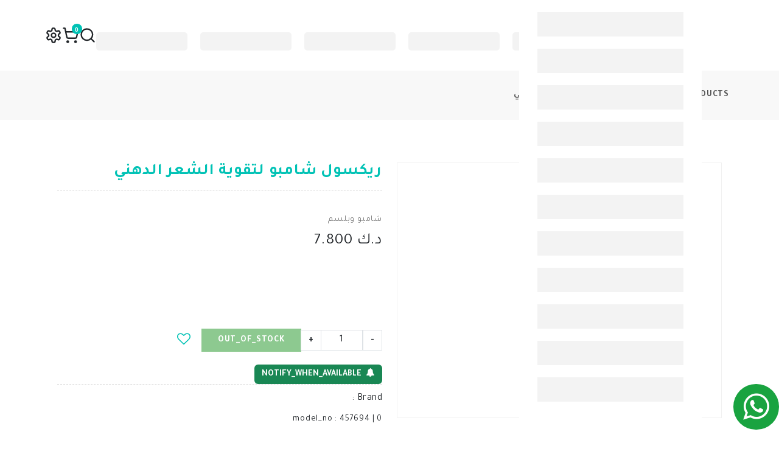

--- FILE ---
content_type: text/html; charset=utf-8
request_url: https://spirit.com.kw/products/rexsol-revittalizing-oily-hair-shampoo/
body_size: 45867
content:
<!DOCTYPE html><html lang="ar" dir="rtl" class="rtl"><head><meta charSet="utf-8" data-next-head=""/><link rel="icon" href="/" data-next-head=""/><link rel="icon" type="image/x-icon" href="/assets/images/favicon/1.png" data-next-head=""/><link rel="alternate" hrefLang="ar" href="https://spirit.com.kw/products/rexsol-revittalizing-oily-hair-shampoo/products/rexsol-revittalizing-oily-hair-shampoo/" data-next-head=""/><meta name="keywords" data-next-head=""/><meta name="description" data-next-head=""/><meta property="og:type" content="product" data-next-head=""/><meta property="og:title" content="ريكسول شامبو لتقوية الشعر الدهني - 457694" data-next-head=""/><meta property="og:url" content="/products/rexsol-revittalizing-oily-hair-shampoo/" data-next-head=""/><meta property="og:image" content="https://dev.spirit.com.kw/cache/medium/product/29545/Revitalizing.webp" data-next-head=""/><meta property="og:image:alt" content="ريكسول شامبو لتقوية الشعر الدهني - 457694" data-next-head=""/><meta property="og:description" content="" data-next-head=""/><meta name="viewport" content="width=device-width, initial-scale=1" data-next-head=""/><title data-next-head="">ريكسول شامبو لتقوية الشعر الدهني </title><meta name="robots" content="index, follow"/><link rel="preload" href="/_next/static/media/24b539371b989971-s.p.woff2" as="font" type="font/woff2" crossorigin="anonymous" data-next-font="size-adjust"/><link rel="preload" href="/_next/static/media/149bd79232cbc8b2-s.p.woff2" as="font" type="font/woff2" crossorigin="anonymous" data-next-font="size-adjust"/><link rel="preload" href="/_next/static/media/e97026df054cf2a3-s.p.woff2" as="font" type="font/woff2" crossorigin="anonymous" data-next-font="size-adjust"/><link rel="preload" href="/_next/static/media/f15f45d13243c643-s.p.woff2" as="font" type="font/woff2" crossorigin="anonymous" data-next-font="size-adjust"/><link rel="preload" href="/_next/static/media/ce401babc0566bc1-s.p.woff2" as="font" type="font/woff2" crossorigin="anonymous" data-next-font="size-adjust"/><link rel="preload" href="/_next/static/media/b9817c66466e8cbc-s.p.woff2" as="font" type="font/woff2" crossorigin="anonymous" data-next-font="size-adjust"/><link rel="preload" href="/_next/static/media/0a61324d85234ed0-s.p.woff2" as="font" type="font/woff2" crossorigin="anonymous" data-next-font="size-adjust"/><link rel="preload" href="/_next/static/css/03f7694c6a09fd11.css" as="style"/><link rel="stylesheet" href="/_next/static/css/03f7694c6a09fd11.css" data-n-g=""/><link rel="preload" href="/_next/static/css/c3d460970765b2c6.css" as="style"/><link rel="stylesheet" href="/_next/static/css/c3d460970765b2c6.css" data-n-p=""/><noscript data-n-css=""></noscript><script defer="" nomodule="" src="/_next/static/chunks/polyfills-42372ed130431b0a.js" type="f9a91bf66637dd206daa5c16-text/javascript"></script><script src="/_next/static/chunks/webpack-7e3e04b76aa942f2.js" defer="" type="f9a91bf66637dd206daa5c16-text/javascript"></script><script src="/_next/static/chunks/framework-a676db37b243fc59.js" defer="" type="f9a91bf66637dd206daa5c16-text/javascript"></script><script src="/_next/static/chunks/main-c1f32d8d6c4ecc48.js" defer="" type="f9a91bf66637dd206daa5c16-text/javascript"></script><script src="/_next/static/chunks/pages/_app-917c230f792f41af.js" defer="" type="f9a91bf66637dd206daa5c16-text/javascript"></script><script src="/_next/static/chunks/454e6ae6-ac71e776494df237.js" defer="" type="f9a91bf66637dd206daa5c16-text/javascript"></script><script src="/_next/static/chunks/ccbbfdf4-13cc16f22c1f2a1d.js" defer="" type="f9a91bf66637dd206daa5c16-text/javascript"></script><script src="/_next/static/chunks/2e6f1b4f-0d38c18ea215edd6.js" defer="" type="f9a91bf66637dd206daa5c16-text/javascript"></script><script src="/_next/static/chunks/45092124-abe4085b6f610837.js" defer="" type="f9a91bf66637dd206daa5c16-text/javascript"></script><script src="/_next/static/chunks/e95b820e-9c83b5ebda926ac2.js" defer="" type="f9a91bf66637dd206daa5c16-text/javascript"></script><script src="/_next/static/chunks/2b38e19b-330f4d10f05c075c.js" defer="" type="f9a91bf66637dd206daa5c16-text/javascript"></script><script src="/_next/static/chunks/a7e16ef1-548ac4bcdf1bf445.js" defer="" type="f9a91bf66637dd206daa5c16-text/javascript"></script><script src="/_next/static/chunks/b28a8588-15980918b05d7d86.js" defer="" type="f9a91bf66637dd206daa5c16-text/javascript"></script><script src="/_next/static/chunks/4760-7e6a8f0dd5aed5ba.js" defer="" type="f9a91bf66637dd206daa5c16-text/javascript"></script><script src="/_next/static/chunks/4691-00d76f9bd5d345bb.js" defer="" type="f9a91bf66637dd206daa5c16-text/javascript"></script><script src="/_next/static/chunks/1408-9c7049c25c7e7e01.js" defer="" type="f9a91bf66637dd206daa5c16-text/javascript"></script><script src="/_next/static/chunks/4809-e2c92c8601689dc6.js" defer="" type="f9a91bf66637dd206daa5c16-text/javascript"></script><script src="/_next/static/chunks/7888-bbbb349d77fac875.js" defer="" type="f9a91bf66637dd206daa5c16-text/javascript"></script><script src="/_next/static/chunks/6852-0512c469ec45e4b3.js" defer="" type="f9a91bf66637dd206daa5c16-text/javascript"></script><script src="/_next/static/chunks/1420-ee65ba33386d7c28.js" defer="" type="f9a91bf66637dd206daa5c16-text/javascript"></script><script src="/_next/static/chunks/1569-f32d9414cb554a3c.js" defer="" type="f9a91bf66637dd206daa5c16-text/javascript"></script><script src="/_next/static/chunks/pages/products/%5B...slug%5D-5908a8afc551df35.js" defer="" type="f9a91bf66637dd206daa5c16-text/javascript"></script><script src="/_next/static/aaiuFURuvAkiG6KzXeDNV/_buildManifest.js" defer="" type="f9a91bf66637dd206daa5c16-text/javascript"></script><script src="/_next/static/aaiuFURuvAkiG6KzXeDNV/_ssgManifest.js" defer="" type="f9a91bf66637dd206daa5c16-text/javascript"></script><style id="__jsx-217125010118d1a1">#nprogress{pointer-events:none}#nprogress .bar{background:var(--theme-deafult,#00c2b5);position:fixed;z-index:9999;top:0;left:0;width:100%;height:3px}#nprogress .peg{display:block;position:absolute;right:0px;width:100px;height:100%;box-shadow:0 0 10px var(--theme-deafult,#00c2b5),0 0 5px var(--theme-deafult,#00c2b5);opacity:1;transform:rotate(3deg)translate(0px,-4px)}</style></head><body class="rtl"><noscript><iframe src="https://load.gtm.spirit.com.kw/ns.html?id=GTM-M334X8G" height="0" width="0" style="display:none;visibility:hidden"></iframe></noscript><div id="__next"><main class="__className_e119c5"><div class="c-header"><div id="sticky" class="sticky sticky-header"><div class="mobile-fix-option"><a class="navItem"><svg stroke="currentColor" fill="currentColor" stroke-width="0" viewBox="0 0 24 24" height="1em" width="1em" xmlns="http://www.w3.org/2000/svg"><g id="User"><g><path d="M17.438,21.937H6.562a2.5,2.5,0,0,1-2.5-2.5V18.61c0-3.969,3.561-7.2,7.938-7.2s7.938,3.229,7.938,7.2v.827A2.5,2.5,0,0,1,17.438,21.937ZM12,12.412c-3.826,0-6.938,2.78-6.938,6.2v.827a1.5,1.5,0,0,0,1.5,1.5H17.438a1.5,1.5,0,0,0,1.5-1.5V18.61C18.938,15.192,15.826,12.412,12,12.412Z"></path><path d="M12,9.911a3.924,3.924,0,1,1,3.923-3.924A3.927,3.927,0,0,1,12,9.911Zm0-6.847a2.924,2.924,0,1,0,2.923,2.923A2.926,2.926,0,0,0,12,3.064Z"></path></g></g></svg></a><div class="navItem"><svg stroke="currentColor" fill="currentColor" stroke-width="0" viewBox="0 0 512 512" height="1em" width="1em" xmlns="http://www.w3.org/2000/svg"><path fill="none" stroke-linecap="round" stroke-linejoin="round" stroke-width="32" d="M262.29 192.31a64 64 0 1 0 57.4 57.4 64.13 64.13 0 0 0-57.4-57.4zM416.39 256a154.34 154.34 0 0 1-1.53 20.79l45.21 35.46a10.81 10.81 0 0 1 2.45 13.75l-42.77 74a10.81 10.81 0 0 1-13.14 4.59l-44.9-18.08a16.11 16.11 0 0 0-15.17 1.75A164.48 164.48 0 0 1 325 400.8a15.94 15.94 0 0 0-8.82 12.14l-6.73 47.89a11.08 11.08 0 0 1-10.68 9.17h-85.54a11.11 11.11 0 0 1-10.69-8.87l-6.72-47.82a16.07 16.07 0 0 0-9-12.22 155.3 155.3 0 0 1-21.46-12.57 16 16 0 0 0-15.11-1.71l-44.89 18.07a10.81 10.81 0 0 1-13.14-4.58l-42.77-74a10.8 10.8 0 0 1 2.45-13.75l38.21-30a16.05 16.05 0 0 0 6-14.08c-.36-4.17-.58-8.33-.58-12.5s.21-8.27.58-12.35a16 16 0 0 0-6.07-13.94l-38.19-30A10.81 10.81 0 0 1 49.48 186l42.77-74a10.81 10.81 0 0 1 13.14-4.59l44.9 18.08a16.11 16.11 0 0 0 15.17-1.75A164.48 164.48 0 0 1 187 111.2a15.94 15.94 0 0 0 8.82-12.14l6.73-47.89A11.08 11.08 0 0 1 213.23 42h85.54a11.11 11.11 0 0 1 10.69 8.87l6.72 47.82a16.07 16.07 0 0 0 9 12.22 155.3 155.3 0 0 1 21.46 12.57 16 16 0 0 0 15.11 1.71l44.89-18.07a10.81 10.81 0 0 1 13.14 4.58l42.77 74a10.8 10.8 0 0 1-2.45 13.75l-38.21 30a16.05 16.05 0 0 0-6.05 14.08c.33 4.14.55 8.3.55 12.47z"></path></svg></div><a class="navItem" href="/categories/"><svg stroke="currentColor" fill="currentColor" stroke-width="0" viewBox="0 0 24 24" height="1em" width="1em" xmlns="http://www.w3.org/2000/svg"><path d="M10 3H4a1 1 0 0 0-1 1v6a1 1 0 0 0 1 1h6a1 1 0 0 0 1-1V4a1 1 0 0 0-1-1zM9 9H5V5h4v4zm11-6h-6a1 1 0 0 0-1 1v6a1 1 0 0 0 1 1h6a1 1 0 0 0 1-1V4a1 1 0 0 0-1-1zm-1 6h-4V5h4v4zm-9 4H4a1 1 0 0 0-1 1v6a1 1 0 0 0 1 1h6a1 1 0 0 0 1-1v-6a1 1 0 0 0-1-1zm-1 6H5v-4h4v4zm8-6c-2.206 0-4 1.794-4 4s1.794 4 4 4 4-1.794 4-4-1.794-4-4-4zm0 6c-1.103 0-2-.897-2-2s.897-2 2-2 2 .897 2 2-.897 2-2 2z"></path></svg></a><a class="navItem" href="/"><svg stroke="currentColor" fill="none" stroke-width="2" viewBox="0 0 24 24" stroke-linecap="round" stroke-linejoin="round" height="1em" width="1em" xmlns="http://www.w3.org/2000/svg"><path d="M3 9l9-7 9 7v11a2 2 0 0 1-2 2H5a2 2 0 0 1-2-2z"></path><polyline points="9 22 9 12 15 12 15 22"></polyline></svg></a></div><div class="mobile-header container"><div class="row"><div class="col"><div class="main-menu"><div class="menu-left"><div class="navbar"><a><div class="bar-style"><i class="fa fa-bars sidebar-bar" aria-hidden="true"></i></div></a><div class="brand-logo p-0"><a href="/"><img src="/assets/images/logos/logo-ar.webp" alt="logo" class="img-fluid media"/></a></div><div id="mySidenav" class="sidenav"><a class="sidebar-overlay"></a><svg aria-labelledby="ubskv8f-aria" role="img" width="100%" height="100%"><title id="ubskv8f-aria">Loading...</title><rect role="presentation" x="0" y="0" width="100%" height="100%" clip-path="url(#ubskv8f-diff)" style="fill:url(#ubskv8f-animated-diff)"></rect><defs><clipPath id="ubskv8f-diff"><rect x="10%" y="20" rx="0" ry="0" width="80%" height="40"></rect><rect x="10%" y="80" rx="0" ry="0" width="80%" height="40"></rect><rect x="10%" y="140" rx="0" ry="0" width="80%" height="40"></rect><rect x="10%" y="200" rx="0" ry="0" width="80%" height="40"></rect><rect x="10%" y="260" rx="0" ry="0" width="80%" height="40"></rect><rect x="10%" y="320" rx="0" ry="0" width="80%" height="40"></rect><rect x="10%" y="380" rx="0" ry="0" width="80%" height="40"></rect><rect x="10%" y="440" rx="0" ry="0" width="80%" height="40"></rect><rect x="10%" y="500" rx="0" ry="0" width="80%" height="40"></rect><rect x="10%" y="560" rx="0" ry="0" width="80%" height="40"></rect><rect x="10%" y="620" rx="0" ry="0" width="80%" height="40"></rect></clipPath><linearGradient id="ubskv8f-animated-diff" gradientTransform="translate(-2 0)"><stop offset="0%" stop-color="#f3f3f3" stop-opacity="1"></stop><stop offset="50%" stop-color="#ecebeb" stop-opacity="1"></stop><stop offset="100%" stop-color="#f3f3f3" stop-opacity="1"></stop><animateTransform attributeName="gradientTransform" type="translate" values="-2 0; 0 0; 2 0" dur="2s" repeatCount="indefinite"></animateTransform></linearGradient></defs></svg></div></div></div><div class="menu-right pull-right "><div class="mobile-btns d-md-none d-flex"><a class="search-btn text-black" href="/account/wishlist/"><svg stroke="currentColor" fill="none" stroke-width="2" viewBox="0 0 24 24" stroke-linecap="round" stroke-linejoin="round" style="cursor:pointer;width:22px;height:22px" height="1em" width="1em" xmlns="http://www.w3.org/2000/svg"><path d="M19 14c1.49-1.46 3-3.21 3-5.5A5.5 5.5 0 0 0 16.5 3c-1.76 0-3 .5-4.5 2-1.5-1.5-2.74-2-4.5-2A5.5 5.5 0 0 0 2 8.5c0 2.3 1.5 4.05 3 5.5l7 7Z"></path></svg></a><div class="onhover-div mobile-cart"><div class="cart-qty-cls">0</div><div><svg stroke="currentColor" fill="none" stroke-width="2" viewBox="0 0 24 24" stroke-linecap="round" stroke-linejoin="round" style="color:var(--theme-default-hover);cursor:pointer;width:22px;height:22px" height="1em" width="1em" xmlns="http://www.w3.org/2000/svg"><circle cx="8" cy="21" r="1"></circle><circle cx="19" cy="21" r="1"></circle><path d="M2.05 2.05h2l2.66 12.42a2 2 0 0 0 2 1.58h9.78a2 2 0 0 0 1.95-1.57l1.65-7.43H5.12"></path></svg></div></div><div id="cart_side" class="add_to_cart left  "><a class="overlay"></a><div class="cart-inner"><div class="cart_top"><h3>cart</h3><div class="close-cart"><a><i class="fa fa-times" aria-hidden="true"></i></a></div></div><div class="cart_media"><ul class="cart_product"></ul><ul class="cart_total"><li><div class="total"><h5 class="d-flex justify-content-between"><span>grand_total<!-- --> :  </span><span></span></h5></div></li><li><div class="buttons d-flex justify-content-between w-100"><a class="btn btn-solid btn-xs view-cart" href="/account/cart/">view_cart</a><a class="btn btn-solid btn-xs checkout" href="/account/checkout/">checkout</a></div></li></ul></div></div></div></div><div class="main-navbar w-100"><div id="mainnav"><svg aria-labelledby="mmsy8of-aria" role="img" width="950" height="80" class="nav-menu"><title id="mmsy8of-aria">Loading...</title><rect role="presentation" x="0" y="0" width="100%" height="100%" clip-path="url(#mmsy8of-diff)" style="fill:url(#mmsy8of-animated-diff)"></rect><defs><clipPath id="mmsy8of-diff"><rect x="0" y="35" rx="5" ry="5" width="150" height="30"></rect><rect x="18%" y="35" rx="5" ry="5" width="150" height="30"></rect><rect x="36%" y="35" rx="5" ry="5" width="150" height="30"></rect><rect x="54%" y="35" rx="5" ry="5" width="150" height="30"></rect><rect x="72%" y="35" rx="5" ry="5" width="150" height="30"></rect><rect x="90%" y="35" rx="5" ry="5" width="150" height="30"></rect></clipPath><linearGradient id="mmsy8of-animated-diff" gradientTransform="translate(-2 0)"><stop offset="0%" stop-color="#f3f3f3" stop-opacity="1"></stop><stop offset="50%" stop-color="#ecebeb" stop-opacity="1"></stop><stop offset="100%" stop-color="#f3f3f3" stop-opacity="1"></stop><animateTransform attributeName="gradientTransform" type="translate" values="-2 0; 0 0; 2 0" dur="2s" repeatCount="indefinite"></animateTransform></linearGradient></defs></svg></div></div><div class="icon-nav"><ul class="d-flex"><li class="onhover-div mobile-search"><svg stroke="currentColor" fill="none" stroke-width="2" viewBox="0 0 24 24" stroke-linecap="round" stroke-linejoin="round" style="cursor:pointer;width:28px;height:28px" height="1em" width="1em" xmlns="http://www.w3.org/2000/svg"><circle cx="11" cy="11" r="8"></circle><path d="m21 21-4.3-4.3"></path></svg></li><li class="onhover-div mobile-search"><div class="onhover-div mobile-cart"><div class="cart-qty-cls">0</div><div><svg stroke="currentColor" fill="none" stroke-width="2" viewBox="0 0 24 24" stroke-linecap="round" stroke-linejoin="round" style="color:var(--theme-default-hover);cursor:pointer;width:28px;height:28px" height="1em" width="1em" xmlns="http://www.w3.org/2000/svg"><circle cx="8" cy="21" r="1"></circle><circle cx="19" cy="21" r="1"></circle><path d="M2.05 2.05h2l2.66 12.42a2 2 0 0 0 2 1.58h9.78a2 2 0 0 0 1.95-1.57l1.65-7.43H5.12"></path></svg></div></div><div id="cart_side" class="add_to_cart left  "><a class="overlay"></a><div class="cart-inner"><div class="cart_top"><h3>cart</h3><div class="close-cart"><a><i class="fa fa-times" aria-hidden="true"></i></a></div></div><div class="cart_media"><ul class="cart_product"></ul><ul class="cart_total"><li><div class="total"><h5 class="d-flex justify-content-between"><span>grand_total<!-- --> :  </span><span></span></h5></div></li><li><div class="buttons d-flex justify-content-between w-100"><a class="btn btn-solid btn-xs view-cart" href="/account/cart/">view_cart</a><a class="btn btn-solid btn-xs checkout" href="/account/checkout/">checkout</a></div></li></ul></div></div></div></li><li class="onhover-div mobile-search"><svg stroke="currentColor" fill="none" stroke-width="2" viewBox="0 0 24 24" stroke-linecap="round" stroke-linejoin="round" style="cursor:pointer;width:28px;height:28px" height="1em" width="1em" xmlns="http://www.w3.org/2000/svg"><path d="M12.22 2h-.44a2 2 0 0 0-2 2v.18a2 2 0 0 1-1 1.73l-.43.25a2 2 0 0 1-2 0l-.15-.08a2 2 0 0 0-2.73.73l-.22.38a2 2 0 0 0 .73 2.73l.15.1a2 2 0 0 1 1 1.72v.51a2 2 0 0 1-1 1.74l-.15.09a2 2 0 0 0-.73 2.73l.22.38a2 2 0 0 0 2.73.73l.15-.08a2 2 0 0 1 2 0l.43.25a2 2 0 0 1 1 1.73V20a2 2 0 0 0 2 2h.44a2 2 0 0 0 2-2v-.18a2 2 0 0 1 1-1.73l.43-.25a2 2 0 0 1 2 0l.15.08a2 2 0 0 0 2.73-.73l.22-.39a2 2 0 0 0-.73-2.73l-.15-.08a2 2 0 0 1-1-1.74v-.5a2 2 0 0 1 1-1.74l.15-.09a2 2 0 0 0 .73-2.73l-.22-.38a2 2 0 0 0-2.73-.73l-.15.08a2 2 0 0 1-2 0l-.43-.25a2 2 0 0 1-1-1.73V4a2 2 0 0 0-2-2z"></path><circle cx="12" cy="12" r="3"></circle></svg></li></ul></div></div></div></div><div class="d-md-none d-block col-sm-12"><div class="mobile-search-btn"><span>search</span><svg stroke="currentColor" fill="currentColor" stroke-width="0" viewBox="0 0 512 512" height="1em" width="1em" xmlns="http://www.w3.org/2000/svg"><path d="M456.69 421.39 362.6 327.3a173.81 173.81 0 0 0 34.84-104.58C397.44 126.38 319.06 48 222.72 48S48 126.38 48 222.72s78.38 174.72 174.72 174.72A173.81 173.81 0 0 0 327.3 362.6l94.09 94.09a25 25 0 0 0 35.3-35.3zM97.92 222.72a124.8 124.8 0 1 1 124.8 124.8 124.95 124.95 0 0 1-124.8-124.8z"></path></svg></div></div></div></div></div><div id="search-overlay" class="search-overlay" style="display:none;position:fixed;top:0;left:0;width:100%;height:100%;background-color:rgba(0, 0, 0, 0.8);overflow-y:auto;z-index:1000"><div style="position:relative;width:100%;min-height:100%;padding:20px"><span class="closebtn" title="Close Overlay" style="position:absolute;top:20px;right:20px;font-size:30px;cursor:pointer;color:#fff">×</span><div class="overlay-content"><div class="container"><div class="row"><div class="col-xl-12"><div class="form-group search-input-group"><input type="text" id="search-input" class="form-control searchInput" placeholder="search_a_product" value=""/><i class="end-icon fa fa-search"></i></div></div></div></div></div></div></div></div><div class="breadcrumb-section"><div class="container"><div class="row"><div class="col-sm-12"><nav aria-label="breadcrumb" class="theme-breadcrumb"><ol class="breadcrumb"><li class="breadcrumb-item"><a href="/products/">products</a></li><li class="breadcrumb-item" aria-current="page">ريكسول شامبو لتقوية الشعر الدهني </li></ol></nav></div></div></div></div><section><div class="collection-wrapper"><div class="container"><div class="row"><div class="col-12 col-sm-12"><div class="container-fluid"><div class="row"><div class="product-thumbnail position-relative col-lg-6"><div class="swiper"><div class="swiper-wrapper"><div class="swiper-slide d-flex justify-content-center"><img src="https://dev.spirit.com.kw/cache/large/product/29545/Revitalizing.webp" alt="ريكسول شامبو لتقوية الشعر الدهني " class="img-fluid large-image image_zoom_cls-0 product-image media"/></div></div></div><div class="swiper"><div class="swiper-wrapper"></div></div></div><div class="rtl-text col-lg-6"><div class="product-right undefined"><h1 class="h3 user-select-all fw-bold"> <!-- -->ريكسول شامبو لتقوية الشعر الدهني <!-- --> </h1><div class="border-product"><p></p></div><a class="h6 mb-5" href="/categories/shampoo-and-conditioner/">شامبو وبلسم</a><h6></h6><h3 class="price text-dark h3 mb-1">د.ك 7.800</h3><div id="tabby" class="pb-3"></div><div class="taly-widget-container overflow-hidden"><iframe src="https://promo.taly.io/installment-widget?price=7.8000&amp;installmenttype=4&amp;lang=ar" width="100%" height="90" title="Taly Installment Widget" style="border:none"></iframe></div><div class="product-buttons mt-2 d-flex flex-wrap gap-md-2 gap-1 align-items-center"><div class="input-group w-25 flex-nowrap"><span class="input-group-prepend "><button type="button" class="btn quantity-left-minus border border-1 h-100 m-0" data-type="minus" data-field="">-</button></span><input name="quantity" type="text" class="form-control input-number text-center p-1 form-control" value="1"/><span class="input-group-prepend"><button type="button" class="btn quantity-right-plus border border-1 h-100 m-0" data-type="plus" data-field="">+</button></span></div><a disabled="" class="btn product-btn-solid disabled">out_of_stock</a><a class="btn add-to-wishlist" title="add_to_wishlist"><i class="fa fa-heart-o" aria-hidden="true"></i></a></div><div class="mt-3"><button type="button" class="rounded-2 btn btn-success"><i class="fa fa-bell me-2"></i>notify_when_available</button></div><div class="border-product"><h4 class="mb-3">brand<!-- --> :</h4><div class="m-0 "><div class="mt-2">model_no<!-- --> :<!-- --> <span class="user-select-all">457694</span> <span> | </span>0</div></div></div></div></div></div></div><section class="tab-product m-0" id="tabs"><div class="container"><div class="row"><div class="col-sm-12 col-lg-12"><div class="product-page-main m-0 row"><ul class="nav-material nav nav-tabs"><li id="description" role="tablist" class="nav nav-tabs nav-item"><a class="active nav-link">tabText.description</a></li><li id="reviews" role="tablist" class="nav nav-tabs nav-item"><a class="nav-link">tabText.writeReview</a></li></ul><div class="tab-content nav-material"><div class="tab-pane"><div class="container"><form class=" theme-form my-5"><div class="row"><div class="form-group col-12 col-sm-12 col-md-6"><label for="title" class="form-label form-label">name<!-- --> </label><input name="title" type="text" id="title" class="form-control  text-start" value=""/></div><div class="form-group col-12 col-sm-12 col-md-6"><label for="comment" class="form-label form-label">comment</label><input name="comment" id="comment" rows="5" class="form-control  text-start" value=""/></div><div class="form-group col-12 col-sm-12 col-md-6"><label for="rating" class="form-label form-label">rating</label><br/><style data-emotion="css 1yn7tp">.css-1yn7tp{display:-webkit-inline-box;display:-webkit-inline-flex;display:-ms-inline-flexbox;display:inline-flex;position:relative;font-size:1.875rem;color:#faaf00;cursor:pointer;text-align:left;width:-webkit-min-content;width:-moz-min-content;width:min-content;-webkit-tap-highlight-color:transparent;}.css-1yn7tp.Mui-disabled{opacity:0.38;pointer-events:none;}.css-1yn7tp.Mui-focusVisible .MuiRating-iconActive{outline:1px solid #999;}.css-1yn7tp .MuiRating-visuallyHidden{border:0;clip:rect(0 0 0 0);height:1px;margin:-1px;overflow:hidden;padding:0;position:absolute;white-space:nowrap;width:1px;}</style><span class="MuiRating-root MuiRating-sizeLarge mb-4 css-1yn7tp" dir="ltr"><style data-emotion="css ykqdxu">.css-ykqdxu{cursor:inherit;}</style><label for=":Rbet52p76:" class="css-ykqdxu"><style data-emotion="css 13m1if9">.css-13m1if9{display:-webkit-box;display:-webkit-flex;display:-ms-flexbox;display:flex;-webkit-transition:-webkit-transform 150ms cubic-bezier(0.4, 0, 0.2, 1) 0ms;transition:transform 150ms cubic-bezier(0.4, 0, 0.2, 1) 0ms;pointer-events:none;}</style><span class="MuiRating-icon MuiRating-iconFilled css-13m1if9"><style data-emotion="css 1cw4hi4">.css-1cw4hi4{-webkit-user-select:none;-moz-user-select:none;-ms-user-select:none;user-select:none;width:1em;height:1em;display:inline-block;fill:currentColor;-webkit-flex-shrink:0;-ms-flex-negative:0;flex-shrink:0;-webkit-transition:fill 200ms cubic-bezier(0.4, 0, 0.2, 1) 0ms;transition:fill 200ms cubic-bezier(0.4, 0, 0.2, 1) 0ms;font-size:inherit;}</style><svg class="MuiSvgIcon-root MuiSvgIcon-fontSizeInherit css-1cw4hi4" focusable="false" aria-hidden="true" viewBox="0 0 24 24" data-testid="StarIcon"><path d="M12 17.27L18.18 21l-1.64-7.03L22 9.24l-7.19-.61L12 2 9.19 8.63 2 9.24l5.46 4.73L5.82 21z"></path></svg></span><span class="MuiRating-visuallyHidden">1 Star</span></label><input class="MuiRating-visuallyHidden" id=":Rbet52p76:" type="radio" name="rating" checked="" value="1"/><label for=":Rjet52p76:" class="css-ykqdxu"><style data-emotion="css 1xh6k8t">.css-1xh6k8t{display:-webkit-box;display:-webkit-flex;display:-ms-flexbox;display:flex;-webkit-transition:-webkit-transform 150ms cubic-bezier(0.4, 0, 0.2, 1) 0ms;transition:transform 150ms cubic-bezier(0.4, 0, 0.2, 1) 0ms;pointer-events:none;color:rgba(0, 0, 0, 0.26);}</style><span class="MuiRating-icon MuiRating-iconEmpty css-1xh6k8t"><svg class="MuiSvgIcon-root MuiSvgIcon-fontSizeInherit css-1cw4hi4" focusable="false" aria-hidden="true" viewBox="0 0 24 24" data-testid="StarBorderIcon"><path d="M22 9.24l-7.19-.62L12 2 9.19 8.63 2 9.24l5.46 4.73L5.82 21 12 17.27 18.18 21l-1.63-7.03L22 9.24zM12 15.4l-3.76 2.27 1-4.28-3.32-2.88 4.38-.38L12 6.1l1.71 4.04 4.38.38-3.32 2.88 1 4.28L12 15.4z"></path></svg></span><span class="MuiRating-visuallyHidden">2 Stars</span></label><input class="MuiRating-visuallyHidden" id=":Rjet52p76:" type="radio" name="rating" value="2"/><label for=":Rret52p76:" class="css-ykqdxu"><span class="MuiRating-icon MuiRating-iconEmpty css-1xh6k8t"><svg class="MuiSvgIcon-root MuiSvgIcon-fontSizeInherit css-1cw4hi4" focusable="false" aria-hidden="true" viewBox="0 0 24 24" data-testid="StarBorderIcon"><path d="M22 9.24l-7.19-.62L12 2 9.19 8.63 2 9.24l5.46 4.73L5.82 21 12 17.27 18.18 21l-1.63-7.03L22 9.24zM12 15.4l-3.76 2.27 1-4.28-3.32-2.88 4.38-.38L12 6.1l1.71 4.04 4.38.38-3.32 2.88 1 4.28L12 15.4z"></path></svg></span><span class="MuiRating-visuallyHidden">3 Stars</span></label><input class="MuiRating-visuallyHidden" id=":Rret52p76:" type="radio" name="rating" value="3"/><label for=":R13et52p76:" class="css-ykqdxu"><span class="MuiRating-icon MuiRating-iconEmpty css-1xh6k8t"><svg class="MuiSvgIcon-root MuiSvgIcon-fontSizeInherit css-1cw4hi4" focusable="false" aria-hidden="true" viewBox="0 0 24 24" data-testid="StarBorderIcon"><path d="M22 9.24l-7.19-.62L12 2 9.19 8.63 2 9.24l5.46 4.73L5.82 21 12 17.27 18.18 21l-1.63-7.03L22 9.24zM12 15.4l-3.76 2.27 1-4.28-3.32-2.88 4.38-.38L12 6.1l1.71 4.04 4.38.38-3.32 2.88 1 4.28L12 15.4z"></path></svg></span><span class="MuiRating-visuallyHidden">4 Stars</span></label><input class="MuiRating-visuallyHidden" id=":R13et52p76:" type="radio" name="rating" value="4"/><label for=":R1bet52p76:" class="css-ykqdxu"><span class="MuiRating-icon MuiRating-iconEmpty css-1xh6k8t"><svg class="MuiSvgIcon-root MuiSvgIcon-fontSizeInherit css-1cw4hi4" focusable="false" aria-hidden="true" viewBox="0 0 24 24" data-testid="StarBorderIcon"><path d="M22 9.24l-7.19-.62L12 2 9.19 8.63 2 9.24l5.46 4.73L5.82 21 12 17.27 18.18 21l-1.63-7.03L22 9.24zM12 15.4l-3.76 2.27 1-4.28-3.32-2.88 4.38-.38L12 6.1l1.71 4.04 4.38.38-3.32 2.88 1 4.28L12 15.4z"></path></svg></span><span class="MuiRating-visuallyHidden">5 Stars</span></label><input class="MuiRating-visuallyHidden" id=":R1bet52p76:" type="radio" name="rating" value="5"/><label class="MuiRating-label MuiRating-pristine css-ykqdxu"><input class="MuiRating-visuallyHidden" id="rating-empty" type="radio" name="rating" value=""/><span class="MuiRating-visuallyHidden">Empty</span></label></span></div><div class="form-group col-12 col-sm-12 col-md-12"><button type="submit" class="btn-solid  btn btn-secondary">submit</button></div></div></form></div></div></div></div></div></div></div></section></div><div class="py-3  border-top row"><h3>similar_products</h3><div class="swiper my-3"><div class="swiper-wrapper"><div class="swiper-slide"><div class="product-box product-wrap"><div class="img-wrapper"><div class="lable-block"> </div><div class=""><a class="w-100 h-100 d-flex justify-content-center align-items-center position-relative" href="/products/bioxcin-forte-shampoo-against-hair-loss-300ml/"><svg aria-labelledby="d4jc3zt-aria" role="img" viewBox="0 0 100% 180" width="200" height="240" class="m-auto"><title id="d4jc3zt-aria">Loading...</title><rect role="presentation" x="0" y="0" width="100%" height="100%" clip-path="url(#d4jc3zt-diff)" style="fill:url(#d4jc3zt-animated-diff)"></rect><defs><clipPath id="d4jc3zt-diff"><rect x="0" y="0" rx="4" ry="4" width="100%" height="100%"></rect></clipPath><linearGradient id="d4jc3zt-animated-diff" gradientTransform="translate(-2 0)"><stop offset="0%" stop-color="#f5f6f7" stop-opacity="1"></stop><stop offset="50%" stop-color="#eee" stop-opacity="1"></stop><stop offset="100%" stop-color="#f5f6f7" stop-opacity="1"></stop><animateTransform attributeName="gradientTransform" type="translate" values="-2 0; 0 0; 2 0" dur="1.2s" repeatCount="indefinite"></animateTransform></linearGradient></defs></svg><span class="top_sell_small fs-6 mb-2 top-5 badge bg-danger rounded-pill">الأكثر مبيعاً</span><img src="https://dev.spirit.com.kw/cache/small/product/3/1762258767_6909ef4f1088d_0.webp" class="object-fit-contain" width="200" height="240" alt="بيوكسين فورت شامبو ضد تساقط الشعر  300 مل"/><span class="PriceDiscountSmall">30%<!-- --> -</span></a></div></div><div class="product-info"><div class="cart-info cart-wrap px-2 pb-2"></div><a href="/products/bioxcin-forte-shampoo-against-hair-loss-300ml/"><h6 title="بيوكسين فورت شامبو ضد تساقط الشعر  300 مل">بيوكسين فورت شامبو ضد تساقط الشعر  300 مل</h6><h4 class="justify-content-center flex-column">د.ك 7.700<del><span class="money">د.ك 11.000</span></del></h4><h5 class="text-center"><span style="font-size:14px;font-weight:bold"> 30 + </span><svg stroke="currentColor" fill="currentColor" stroke-width="0" viewBox="0 0 512 512" color="gold" style="color:gold" height="1em" width="1em" xmlns="http://www.w3.org/2000/svg"><path d="M264.4 95.01c-35.6-.06-80.2 11.19-124.2 34.09C96.27 152 61.45 182 41.01 211.3c-20.45 29.2-25.98 56.4-15.92 75.8 10.07 19.3 35.53 30.4 71.22 30.4 35.69.1 80.29-11.2 124.19-34 44-22.9 78.8-53 99.2-82.2 20.5-29.2 25.9-56.4 15.9-75.8-10.1-19.3-35.5-30.49-71.2-30.49zm91.9 70.29c-3.5 15.3-11.1 31-21.8 46.3-22.6 32.3-59.5 63.8-105.7 87.8-46.2 24.1-93.1 36.2-132.5 36.2-18.6 0-35.84-2.8-50.37-8.7l10.59 20.4c10.08 19.4 35.47 30.5 71.18 30.5 35.7 0 80.3-11.2 124.2-34.1 44-22.8 78.8-52.9 99.2-82.2 20.4-29.2 26-56.4 15.9-75.7zm28.8 16.8c11.2 26.7 2.2 59.2-19.2 89.7-18.9 27.1-47.8 53.4-83.6 75.4 11.1 1.2 22.7 1.8 34.5 1.8 49.5 0 94.3-10.6 125.9-27.1 31.7-16.5 49.1-38.1 49.1-59.9 0-21.8-17.4-43.4-49.1-59.9-16.1-8.4-35.7-15.3-57.6-20zm106.7 124.8c-10.2 11.9-24.2 22.4-40.7 31-35 18.2-82.2 29.1-134.3 29.1-21.2 0-41.6-1.8-60.7-5.2-23.2 11.7-46.5 20.4-68.9 26.1 1.2.7 2.4 1.3 3.7 2 31.6 16.5 76.4 27.1 125.9 27.1s94.3-10.6 125.9-27.1c31.7-16.5 49.1-38.1 49.1-59.9z"></path></svg></h5></a></div></div></div><div class="swiper-slide"><div class="product-box product-wrap"><div class="img-wrapper"><div class="lable-block"> </div><div class=""><a class="w-100 h-100 d-flex justify-content-center align-items-center position-relative" href="/products/bioxsine-dermagen-anti-dand-intensive-thermal-shampoo-ds/"><svg aria-labelledby="8l72d4n-aria" role="img" viewBox="0 0 100% 180" width="200" height="240" class="m-auto"><title id="8l72d4n-aria">Loading...</title><rect role="presentation" x="0" y="0" width="100%" height="100%" clip-path="url(#8l72d4n-diff)" style="fill:url(#8l72d4n-animated-diff)"></rect><defs><clipPath id="8l72d4n-diff"><rect x="0" y="0" rx="4" ry="4" width="100%" height="100%"></rect></clipPath><linearGradient id="8l72d4n-animated-diff" gradientTransform="translate(-2 0)"><stop offset="0%" stop-color="#f5f6f7" stop-opacity="1"></stop><stop offset="50%" stop-color="#eee" stop-opacity="1"></stop><stop offset="100%" stop-color="#f5f6f7" stop-opacity="1"></stop><animateTransform attributeName="gradientTransform" type="translate" values="-2 0; 0 0; 2 0" dur="1.2s" repeatCount="indefinite"></animateTransform></linearGradient></defs></svg><img src="https://dev.spirit.com.kw/cache/small/product/33/1742124781_77_0.webp" class="object-fit-contain" width="200" height="240" alt="بيوكسين شامبو مضاد للقشرة ثيرمال دي إس 200 مل"/><span class="PriceDiscountSmall">30%<!-- --> -</span></a></div></div><div class="product-info"><div class="cart-info cart-wrap px-2 pb-2"></div><a href="/products/bioxsine-dermagen-anti-dand-intensive-thermal-shampoo-ds/"><h6 title="بيوكسين شامبو مضاد للقشرة ثيرمال دي إس 200 مل">بيوكسين شامبو مضاد للقشرة ثيرمال دي إس 200 مل</h6><h4 class="justify-content-center flex-column">د.ك 6.650<del><span class="money">د.ك 9.500</span></del></h4><h5 class="text-center"><span style="font-size:14px;font-weight:bold"> 30 + </span><svg stroke="currentColor" fill="currentColor" stroke-width="0" viewBox="0 0 512 512" color="gold" style="color:gold" height="1em" width="1em" xmlns="http://www.w3.org/2000/svg"><path d="M264.4 95.01c-35.6-.06-80.2 11.19-124.2 34.09C96.27 152 61.45 182 41.01 211.3c-20.45 29.2-25.98 56.4-15.92 75.8 10.07 19.3 35.53 30.4 71.22 30.4 35.69.1 80.29-11.2 124.19-34 44-22.9 78.8-53 99.2-82.2 20.5-29.2 25.9-56.4 15.9-75.8-10.1-19.3-35.5-30.49-71.2-30.49zm91.9 70.29c-3.5 15.3-11.1 31-21.8 46.3-22.6 32.3-59.5 63.8-105.7 87.8-46.2 24.1-93.1 36.2-132.5 36.2-18.6 0-35.84-2.8-50.37-8.7l10.59 20.4c10.08 19.4 35.47 30.5 71.18 30.5 35.7 0 80.3-11.2 124.2-34.1 44-22.8 78.8-52.9 99.2-82.2 20.4-29.2 26-56.4 15.9-75.7zm28.8 16.8c11.2 26.7 2.2 59.2-19.2 89.7-18.9 27.1-47.8 53.4-83.6 75.4 11.1 1.2 22.7 1.8 34.5 1.8 49.5 0 94.3-10.6 125.9-27.1 31.7-16.5 49.1-38.1 49.1-59.9 0-21.8-17.4-43.4-49.1-59.9-16.1-8.4-35.7-15.3-57.6-20zm106.7 124.8c-10.2 11.9-24.2 22.4-40.7 31-35 18.2-82.2 29.1-134.3 29.1-21.2 0-41.6-1.8-60.7-5.2-23.2 11.7-46.5 20.4-68.9 26.1 1.2.7 2.4 1.3 3.7 2 31.6 16.5 76.4 27.1 125.9 27.1s94.3-10.6 125.9-27.1c31.7-16.5 49.1-38.1 49.1-59.9z"></path></svg></h5></a></div></div></div><div class="swiper-slide"><div class="product-box product-wrap"><div class="img-wrapper"><div class="lable-block"> </div><div class=""><a class="w-100 h-100 d-flex justify-content-center align-items-center position-relative" href="/products/gerovital-h3-derma-anti-hair-loss-shampoo/"><svg aria-labelledby="hrng0sn-aria" role="img" viewBox="0 0 100% 180" width="200" height="240" class="m-auto"><title id="hrng0sn-aria">Loading...</title><rect role="presentation" x="0" y="0" width="100%" height="100%" clip-path="url(#hrng0sn-diff)" style="fill:url(#hrng0sn-animated-diff)"></rect><defs><clipPath id="hrng0sn-diff"><rect x="0" y="0" rx="4" ry="4" width="100%" height="100%"></rect></clipPath><linearGradient id="hrng0sn-animated-diff" gradientTransform="translate(-2 0)"><stop offset="0%" stop-color="#f5f6f7" stop-opacity="1"></stop><stop offset="50%" stop-color="#eee" stop-opacity="1"></stop><stop offset="100%" stop-color="#f5f6f7" stop-opacity="1"></stop><animateTransform attributeName="gradientTransform" type="translate" values="-2 0; 0 0; 2 0" dur="1.2s" repeatCount="indefinite"></animateTransform></linearGradient></defs></svg><img src="https://dev.spirit.com.kw/cache/small/product/38/gerovital-derma-anti-hair-loss-shampoo.webp" class="object-fit-contain" width="200" height="240" alt="جيروفيتال إتش 3 ديرما شامبو لتساقط الشعر"/><span class="position-absolute top-0 mt-2 badge bg-warning">out_of_stock</span><span class="PriceDiscountSmall">50%<!-- --> -</span></a></div></div><div class="product-info"><div class="cart-info cart-wrap px-2 pb-2"></div><a href="/products/gerovital-h3-derma-anti-hair-loss-shampoo/"><h6 title="جيروفيتال إتش 3 ديرما شامبو لتساقط الشعر">جيروفيتال إتش 3 ديرما شامبو لتساقط الشعر</h6><h4 class="justify-content-center flex-column">د.ك 7.250<del><span class="money">د.ك 14.500</span></del></h4><h5 class="text-center"><span style="font-size:14px;font-weight:bold"> 30 + </span><svg stroke="currentColor" fill="currentColor" stroke-width="0" viewBox="0 0 512 512" color="gold" style="color:gold" height="1em" width="1em" xmlns="http://www.w3.org/2000/svg"><path d="M264.4 95.01c-35.6-.06-80.2 11.19-124.2 34.09C96.27 152 61.45 182 41.01 211.3c-20.45 29.2-25.98 56.4-15.92 75.8 10.07 19.3 35.53 30.4 71.22 30.4 35.69.1 80.29-11.2 124.19-34 44-22.9 78.8-53 99.2-82.2 20.5-29.2 25.9-56.4 15.9-75.8-10.1-19.3-35.5-30.49-71.2-30.49zm91.9 70.29c-3.5 15.3-11.1 31-21.8 46.3-22.6 32.3-59.5 63.8-105.7 87.8-46.2 24.1-93.1 36.2-132.5 36.2-18.6 0-35.84-2.8-50.37-8.7l10.59 20.4c10.08 19.4 35.47 30.5 71.18 30.5 35.7 0 80.3-11.2 124.2-34.1 44-22.8 78.8-52.9 99.2-82.2 20.4-29.2 26-56.4 15.9-75.7zm28.8 16.8c11.2 26.7 2.2 59.2-19.2 89.7-18.9 27.1-47.8 53.4-83.6 75.4 11.1 1.2 22.7 1.8 34.5 1.8 49.5 0 94.3-10.6 125.9-27.1 31.7-16.5 49.1-38.1 49.1-59.9 0-21.8-17.4-43.4-49.1-59.9-16.1-8.4-35.7-15.3-57.6-20zm106.7 124.8c-10.2 11.9-24.2 22.4-40.7 31-35 18.2-82.2 29.1-134.3 29.1-21.2 0-41.6-1.8-60.7-5.2-23.2 11.7-46.5 20.4-68.9 26.1 1.2.7 2.4 1.3 3.7 2 31.6 16.5 76.4 27.1 125.9 27.1s94.3-10.6 125.9-27.1c31.7-16.5 49.1-38.1 49.1-59.9z"></path></svg></h5></a></div></div></div><div class="swiper-slide"><div class="product-box product-wrap"><div class="img-wrapper"><div class="lable-block"> </div><div class=""><a class="w-100 h-100 d-flex justify-content-center align-items-center position-relative" href="/products/bioxcin-black-garlic-shampoo-for-all-hair-types-300ml/"><svg aria-labelledby="dvr53pm-aria" role="img" viewBox="0 0 100% 180" width="200" height="240" class="m-auto"><title id="dvr53pm-aria">Loading...</title><rect role="presentation" x="0" y="0" width="100%" height="100%" clip-path="url(#dvr53pm-diff)" style="fill:url(#dvr53pm-animated-diff)"></rect><defs><clipPath id="dvr53pm-diff"><rect x="0" y="0" rx="4" ry="4" width="100%" height="100%"></rect></clipPath><linearGradient id="dvr53pm-animated-diff" gradientTransform="translate(-2 0)"><stop offset="0%" stop-color="#f5f6f7" stop-opacity="1"></stop><stop offset="50%" stop-color="#eee" stop-opacity="1"></stop><stop offset="100%" stop-color="#f5f6f7" stop-opacity="1"></stop><animateTransform attributeName="gradientTransform" type="translate" values="-2 0; 0 0; 2 0" dur="1.2s" repeatCount="indefinite"></animateTransform></linearGradient></defs></svg><span class="top_sell_small fs-6 mb-2 top-5 badge bg-danger rounded-pill">الأكثر مبيعاً</span><img src="https://dev.spirit.com.kw/cache/small/product/50/1724237299_1.webp" class="object-fit-contain" width="200" height="240" alt="بيوكسين شامبو ديرماجين بالثوم الأسود 300 مل"/><span class="position-absolute top-0 mt-2 badge bg-warning">out_of_stock</span><span class="PriceDiscountSmall">50%<!-- --> -</span></a></div></div><div class="product-info"><div class="cart-info cart-wrap px-2 pb-2"></div><a href="/products/bioxcin-black-garlic-shampoo-for-all-hair-types-300ml/"><h6 title="بيوكسين شامبو ديرماجين بالثوم الأسود 300 مل">بيوكسين شامبو ديرماجين بالثوم الأسود 300 مل</h6><h4 class="justify-content-center flex-column">د.ك 6.500<del><span class="money">د.ك 13.000</span></del></h4><h5 class="text-center"><span style="font-size:14px;font-weight:bold"> 30 + </span><svg stroke="currentColor" fill="currentColor" stroke-width="0" viewBox="0 0 512 512" color="gold" style="color:gold" height="1em" width="1em" xmlns="http://www.w3.org/2000/svg"><path d="M264.4 95.01c-35.6-.06-80.2 11.19-124.2 34.09C96.27 152 61.45 182 41.01 211.3c-20.45 29.2-25.98 56.4-15.92 75.8 10.07 19.3 35.53 30.4 71.22 30.4 35.69.1 80.29-11.2 124.19-34 44-22.9 78.8-53 99.2-82.2 20.5-29.2 25.9-56.4 15.9-75.8-10.1-19.3-35.5-30.49-71.2-30.49zm91.9 70.29c-3.5 15.3-11.1 31-21.8 46.3-22.6 32.3-59.5 63.8-105.7 87.8-46.2 24.1-93.1 36.2-132.5 36.2-18.6 0-35.84-2.8-50.37-8.7l10.59 20.4c10.08 19.4 35.47 30.5 71.18 30.5 35.7 0 80.3-11.2 124.2-34.1 44-22.8 78.8-52.9 99.2-82.2 20.4-29.2 26-56.4 15.9-75.7zm28.8 16.8c11.2 26.7 2.2 59.2-19.2 89.7-18.9 27.1-47.8 53.4-83.6 75.4 11.1 1.2 22.7 1.8 34.5 1.8 49.5 0 94.3-10.6 125.9-27.1 31.7-16.5 49.1-38.1 49.1-59.9 0-21.8-17.4-43.4-49.1-59.9-16.1-8.4-35.7-15.3-57.6-20zm106.7 124.8c-10.2 11.9-24.2 22.4-40.7 31-35 18.2-82.2 29.1-134.3 29.1-21.2 0-41.6-1.8-60.7-5.2-23.2 11.7-46.5 20.4-68.9 26.1 1.2.7 2.4 1.3 3.7 2 31.6 16.5 76.4 27.1 125.9 27.1s94.3-10.6 125.9-27.1c31.7-16.5 49.1-38.1 49.1-59.9z"></path></svg></h5></a></div></div></div><div class="swiper-slide"><div class="product-box product-wrap"><div class="img-wrapper"><div class="lable-block"> </div><div class=""><a class="w-100 h-100 d-flex justify-content-center align-items-center position-relative" href="/products/bioxsine-dermagen-anti-dand-thermal-shampoo/"><svg aria-labelledby="4jfrrc8-aria" role="img" viewBox="0 0 100% 180" width="200" height="240" class="m-auto"><title id="4jfrrc8-aria">Loading...</title><rect role="presentation" x="0" y="0" width="100%" height="100%" clip-path="url(#4jfrrc8-diff)" style="fill:url(#4jfrrc8-animated-diff)"></rect><defs><clipPath id="4jfrrc8-diff"><rect x="0" y="0" rx="4" ry="4" width="100%" height="100%"></rect></clipPath><linearGradient id="4jfrrc8-animated-diff" gradientTransform="translate(-2 0)"><stop offset="0%" stop-color="#f5f6f7" stop-opacity="1"></stop><stop offset="50%" stop-color="#eee" stop-opacity="1"></stop><stop offset="100%" stop-color="#f5f6f7" stop-opacity="1"></stop><animateTransform attributeName="gradientTransform" type="translate" values="-2 0; 0 0; 2 0" dur="1.2s" repeatCount="indefinite"></animateTransform></linearGradient></defs></svg><img src="https://dev.spirit.com.kw/cache/small/product/52/1742108187_15_0.webp" class="object-fit-contain" width="200" height="240" alt="بيوكسين شامبو ضد القشرة للفروة المتقشرة 300 مل"/><span class="PriceDiscountSmall">30%<!-- --> -</span></a></div></div><div class="product-info"><div class="cart-info cart-wrap px-2 pb-2"></div><a href="/products/bioxsine-dermagen-anti-dand-thermal-shampoo/"><h6 title="بيوكسين شامبو ضد القشرة للفروة المتقشرة 300 مل">بيوكسين شامبو ضد القشرة للفروة المتقشرة 300 مل</h6><h4 class="justify-content-center flex-column">د.ك 6.650<del><span class="money">د.ك 9.500</span></del></h4><h5 class="text-center"><span style="font-size:14px;font-weight:bold"> 30 + </span><svg stroke="currentColor" fill="currentColor" stroke-width="0" viewBox="0 0 512 512" color="gold" style="color:gold" height="1em" width="1em" xmlns="http://www.w3.org/2000/svg"><path d="M264.4 95.01c-35.6-.06-80.2 11.19-124.2 34.09C96.27 152 61.45 182 41.01 211.3c-20.45 29.2-25.98 56.4-15.92 75.8 10.07 19.3 35.53 30.4 71.22 30.4 35.69.1 80.29-11.2 124.19-34 44-22.9 78.8-53 99.2-82.2 20.5-29.2 25.9-56.4 15.9-75.8-10.1-19.3-35.5-30.49-71.2-30.49zm91.9 70.29c-3.5 15.3-11.1 31-21.8 46.3-22.6 32.3-59.5 63.8-105.7 87.8-46.2 24.1-93.1 36.2-132.5 36.2-18.6 0-35.84-2.8-50.37-8.7l10.59 20.4c10.08 19.4 35.47 30.5 71.18 30.5 35.7 0 80.3-11.2 124.2-34.1 44-22.8 78.8-52.9 99.2-82.2 20.4-29.2 26-56.4 15.9-75.7zm28.8 16.8c11.2 26.7 2.2 59.2-19.2 89.7-18.9 27.1-47.8 53.4-83.6 75.4 11.1 1.2 22.7 1.8 34.5 1.8 49.5 0 94.3-10.6 125.9-27.1 31.7-16.5 49.1-38.1 49.1-59.9 0-21.8-17.4-43.4-49.1-59.9-16.1-8.4-35.7-15.3-57.6-20zm106.7 124.8c-10.2 11.9-24.2 22.4-40.7 31-35 18.2-82.2 29.1-134.3 29.1-21.2 0-41.6-1.8-60.7-5.2-23.2 11.7-46.5 20.4-68.9 26.1 1.2.7 2.4 1.3 3.7 2 31.6 16.5 76.4 27.1 125.9 27.1s94.3-10.6 125.9-27.1c31.7-16.5 49.1-38.1 49.1-59.9z"></path></svg></h5></a></div></div></div><div class="swiper-slide"><div class="product-box product-wrap"><div class="img-wrapper"><div class="lable-block"> </div><div class=""><a class="w-100 h-100 d-flex justify-content-center align-items-center position-relative" href="/products/bioxsine-dermagen-anti-hair-loss-h-shampoo-for-drynor-300ml/"><svg aria-labelledby="f70q504-aria" role="img" viewBox="0 0 100% 180" width="200" height="240" class="m-auto"><title id="f70q504-aria">Loading...</title><rect role="presentation" x="0" y="0" width="100%" height="100%" clip-path="url(#f70q504-diff)" style="fill:url(#f70q504-animated-diff)"></rect><defs><clipPath id="f70q504-diff"><rect x="0" y="0" rx="4" ry="4" width="100%" height="100%"></rect></clipPath><linearGradient id="f70q504-animated-diff" gradientTransform="translate(-2 0)"><stop offset="0%" stop-color="#f5f6f7" stop-opacity="1"></stop><stop offset="50%" stop-color="#eee" stop-opacity="1"></stop><stop offset="100%" stop-color="#f5f6f7" stop-opacity="1"></stop><animateTransform attributeName="gradientTransform" type="translate" values="-2 0; 0 0; 2 0" dur="1.2s" repeatCount="indefinite"></animateTransform></linearGradient></defs></svg><img src="https://dev.spirit.com.kw/cache/small/product/65/anti hair loss shampoo dry - Norm.webp" class="object-fit-contain" width="200" height="240" alt="بيوكسين شامبو لتساقط الشعر (شعر عادي وجاف) 300مل"/><span class="PriceDiscountSmall">30%<!-- --> -</span></a></div></div><div class="product-info"><div class="cart-info cart-wrap px-2 pb-2"></div><a href="/products/bioxsine-dermagen-anti-hair-loss-h-shampoo-for-drynor-300ml/"><h6 title="بيوكسين شامبو لتساقط الشعر (شعر عادي وجاف) 300مل">بيوكسين شامبو لتساقط الشعر (شعر عادي وجاف) 300مل</h6><h4 class="justify-content-center flex-column">د.ك 6.895<del><span class="money">د.ك 9.850</span></del></h4><h5 class="text-center"><span style="font-size:14px;font-weight:bold"> 30 + </span><svg stroke="currentColor" fill="currentColor" stroke-width="0" viewBox="0 0 512 512" color="gold" style="color:gold" height="1em" width="1em" xmlns="http://www.w3.org/2000/svg"><path d="M264.4 95.01c-35.6-.06-80.2 11.19-124.2 34.09C96.27 152 61.45 182 41.01 211.3c-20.45 29.2-25.98 56.4-15.92 75.8 10.07 19.3 35.53 30.4 71.22 30.4 35.69.1 80.29-11.2 124.19-34 44-22.9 78.8-53 99.2-82.2 20.5-29.2 25.9-56.4 15.9-75.8-10.1-19.3-35.5-30.49-71.2-30.49zm91.9 70.29c-3.5 15.3-11.1 31-21.8 46.3-22.6 32.3-59.5 63.8-105.7 87.8-46.2 24.1-93.1 36.2-132.5 36.2-18.6 0-35.84-2.8-50.37-8.7l10.59 20.4c10.08 19.4 35.47 30.5 71.18 30.5 35.7 0 80.3-11.2 124.2-34.1 44-22.8 78.8-52.9 99.2-82.2 20.4-29.2 26-56.4 15.9-75.7zm28.8 16.8c11.2 26.7 2.2 59.2-19.2 89.7-18.9 27.1-47.8 53.4-83.6 75.4 11.1 1.2 22.7 1.8 34.5 1.8 49.5 0 94.3-10.6 125.9-27.1 31.7-16.5 49.1-38.1 49.1-59.9 0-21.8-17.4-43.4-49.1-59.9-16.1-8.4-35.7-15.3-57.6-20zm106.7 124.8c-10.2 11.9-24.2 22.4-40.7 31-35 18.2-82.2 29.1-134.3 29.1-21.2 0-41.6-1.8-60.7-5.2-23.2 11.7-46.5 20.4-68.9 26.1 1.2.7 2.4 1.3 3.7 2 31.6 16.5 76.4 27.1 125.9 27.1s94.3-10.6 125.9-27.1c31.7-16.5 49.1-38.1 49.1-59.9z"></path></svg></h5></a></div></div></div><div class="swiper-slide"><div class="product-box product-wrap"><div class="img-wrapper"><div class="lable-block"> </div><div class=""><a class="w-100 h-100 d-flex justify-content-center align-items-center position-relative" href="/products/bioxsine-dermagen-ultra-sens-thermal-shampoo-300ml/"><svg aria-labelledby="2uurvup-aria" role="img" viewBox="0 0 100% 180" width="200" height="240" class="m-auto"><title id="2uurvup-aria">Loading...</title><rect role="presentation" x="0" y="0" width="100%" height="100%" clip-path="url(#2uurvup-diff)" style="fill:url(#2uurvup-animated-diff)"></rect><defs><clipPath id="2uurvup-diff"><rect x="0" y="0" rx="4" ry="4" width="100%" height="100%"></rect></clipPath><linearGradient id="2uurvup-animated-diff" gradientTransform="translate(-2 0)"><stop offset="0%" stop-color="#f5f6f7" stop-opacity="1"></stop><stop offset="50%" stop-color="#eee" stop-opacity="1"></stop><stop offset="100%" stop-color="#f5f6f7" stop-opacity="1"></stop><animateTransform attributeName="gradientTransform" type="translate" values="-2 0; 0 0; 2 0" dur="1.2s" repeatCount="indefinite"></animateTransform></linearGradient></defs></svg><img src="https://dev.spirit.com.kw/cache/small/product/67/bioxsine-dermagen-ultra-sens-thermal-shampoo1.webp" class="object-fit-contain" width="200" height="240" alt="بيوكسين شامبو ديرماجين الحراري فائق الحساسية 300مل"/><span class="position-absolute top-0 mt-2 badge bg-warning">out_of_stock</span><span class="PriceDiscountSmall">30%<!-- --> -</span></a></div></div><div class="product-info"><div class="cart-info cart-wrap px-2 pb-2"></div><a href="/products/bioxsine-dermagen-ultra-sens-thermal-shampoo-300ml/"><h6 title="بيوكسين شامبو ديرماجين الحراري فائق الحساسية 300مل">بيوكسين شامبو ديرماجين الحراري فائق الحساسية 300مل</h6><h4 class="justify-content-center flex-column">د.ك 6.895<del><span class="money">د.ك 9.850</span></del></h4><h5 class="text-center"><span style="font-size:14px;font-weight:bold"> 30 + </span><svg stroke="currentColor" fill="currentColor" stroke-width="0" viewBox="0 0 512 512" color="gold" style="color:gold" height="1em" width="1em" xmlns="http://www.w3.org/2000/svg"><path d="M264.4 95.01c-35.6-.06-80.2 11.19-124.2 34.09C96.27 152 61.45 182 41.01 211.3c-20.45 29.2-25.98 56.4-15.92 75.8 10.07 19.3 35.53 30.4 71.22 30.4 35.69.1 80.29-11.2 124.19-34 44-22.9 78.8-53 99.2-82.2 20.5-29.2 25.9-56.4 15.9-75.8-10.1-19.3-35.5-30.49-71.2-30.49zm91.9 70.29c-3.5 15.3-11.1 31-21.8 46.3-22.6 32.3-59.5 63.8-105.7 87.8-46.2 24.1-93.1 36.2-132.5 36.2-18.6 0-35.84-2.8-50.37-8.7l10.59 20.4c10.08 19.4 35.47 30.5 71.18 30.5 35.7 0 80.3-11.2 124.2-34.1 44-22.8 78.8-52.9 99.2-82.2 20.4-29.2 26-56.4 15.9-75.7zm28.8 16.8c11.2 26.7 2.2 59.2-19.2 89.7-18.9 27.1-47.8 53.4-83.6 75.4 11.1 1.2 22.7 1.8 34.5 1.8 49.5 0 94.3-10.6 125.9-27.1 31.7-16.5 49.1-38.1 49.1-59.9 0-21.8-17.4-43.4-49.1-59.9-16.1-8.4-35.7-15.3-57.6-20zm106.7 124.8c-10.2 11.9-24.2 22.4-40.7 31-35 18.2-82.2 29.1-134.3 29.1-21.2 0-41.6-1.8-60.7-5.2-23.2 11.7-46.5 20.4-68.9 26.1 1.2.7 2.4 1.3 3.7 2 31.6 16.5 76.4 27.1 125.9 27.1s94.3-10.6 125.9-27.1c31.7-16.5 49.1-38.1 49.1-59.9z"></path></svg></h5></a></div></div></div><div class="swiper-slide"><div class="product-box product-wrap"><div class="img-wrapper"><div class="lable-block"> </div><div class=""><a class="w-100 h-100 d-flex justify-content-center align-items-center position-relative" href="/products/bioxsine-dermagen-anti-hair-loss-h-shampoo-for-oily-hair-300-ml/"><svg aria-labelledby="bpbo8z-aria" role="img" viewBox="0 0 100% 180" width="200" height="240" class="m-auto"><title id="bpbo8z-aria">Loading...</title><rect role="presentation" x="0" y="0" width="100%" height="100%" clip-path="url(#bpbo8z-diff)" style="fill:url(#bpbo8z-animated-diff)"></rect><defs><clipPath id="bpbo8z-diff"><rect x="0" y="0" rx="4" ry="4" width="100%" height="100%"></rect></clipPath><linearGradient id="bpbo8z-animated-diff" gradientTransform="translate(-2 0)"><stop offset="0%" stop-color="#f5f6f7" stop-opacity="1"></stop><stop offset="50%" stop-color="#eee" stop-opacity="1"></stop><stop offset="100%" stop-color="#f5f6f7" stop-opacity="1"></stop><animateTransform attributeName="gradientTransform" type="translate" values="-2 0; 0 0; 2 0" dur="1.2s" repeatCount="indefinite"></animateTransform></linearGradient></defs></svg><img src="https://dev.spirit.com.kw/cache/small/product/80/anti hair loss shampoo oily.webp" class="object-fit-contain" width="200" height="240" alt="بيوكسين شامبو لتساقط الشعر الدهني 300مل"/><span class="PriceDiscountSmall">30%<!-- --> -</span></a></div></div><div class="product-info"><div class="cart-info cart-wrap px-2 pb-2"></div><a href="/products/bioxsine-dermagen-anti-hair-loss-h-shampoo-for-oily-hair-300-ml/"><h6 title="بيوكسين شامبو لتساقط الشعر الدهني 300مل">بيوكسين شامبو لتساقط الشعر الدهني 300مل</h6><h4 class="justify-content-center flex-column">د.ك 6.895<del><span class="money">د.ك 9.850</span></del></h4><h5 class="text-center"><span style="font-size:14px;font-weight:bold"> 30 + </span><svg stroke="currentColor" fill="currentColor" stroke-width="0" viewBox="0 0 512 512" color="gold" style="color:gold" height="1em" width="1em" xmlns="http://www.w3.org/2000/svg"><path d="M264.4 95.01c-35.6-.06-80.2 11.19-124.2 34.09C96.27 152 61.45 182 41.01 211.3c-20.45 29.2-25.98 56.4-15.92 75.8 10.07 19.3 35.53 30.4 71.22 30.4 35.69.1 80.29-11.2 124.19-34 44-22.9 78.8-53 99.2-82.2 20.5-29.2 25.9-56.4 15.9-75.8-10.1-19.3-35.5-30.49-71.2-30.49zm91.9 70.29c-3.5 15.3-11.1 31-21.8 46.3-22.6 32.3-59.5 63.8-105.7 87.8-46.2 24.1-93.1 36.2-132.5 36.2-18.6 0-35.84-2.8-50.37-8.7l10.59 20.4c10.08 19.4 35.47 30.5 71.18 30.5 35.7 0 80.3-11.2 124.2-34.1 44-22.8 78.8-52.9 99.2-82.2 20.4-29.2 26-56.4 15.9-75.7zm28.8 16.8c11.2 26.7 2.2 59.2-19.2 89.7-18.9 27.1-47.8 53.4-83.6 75.4 11.1 1.2 22.7 1.8 34.5 1.8 49.5 0 94.3-10.6 125.9-27.1 31.7-16.5 49.1-38.1 49.1-59.9 0-21.8-17.4-43.4-49.1-59.9-16.1-8.4-35.7-15.3-57.6-20zm106.7 124.8c-10.2 11.9-24.2 22.4-40.7 31-35 18.2-82.2 29.1-134.3 29.1-21.2 0-41.6-1.8-60.7-5.2-23.2 11.7-46.5 20.4-68.9 26.1 1.2.7 2.4 1.3 3.7 2 31.6 16.5 76.4 27.1 125.9 27.1s94.3-10.6 125.9-27.1c31.7-16.5 49.1-38.1 49.1-59.9z"></path></svg></h5></a></div></div></div><div class="swiper-slide"><div class="product-box product-wrap"><div class="img-wrapper"><div class="lable-block"> </div><div class=""><a class="w-100 h-100 d-flex justify-content-center align-items-center position-relative" href="/products/garlex-olive-oil-shampoo-200ml-2802/"><svg aria-labelledby="1a3mwo-aria" role="img" viewBox="0 0 100% 180" width="200" height="240" class="m-auto"><title id="1a3mwo-aria">Loading...</title><rect role="presentation" x="0" y="0" width="100%" height="100%" clip-path="url(#1a3mwo-diff)" style="fill:url(#1a3mwo-animated-diff)"></rect><defs><clipPath id="1a3mwo-diff"><rect x="0" y="0" rx="4" ry="4" width="100%" height="100%"></rect></clipPath><linearGradient id="1a3mwo-animated-diff" gradientTransform="translate(-2 0)"><stop offset="0%" stop-color="#f5f6f7" stop-opacity="1"></stop><stop offset="50%" stop-color="#eee" stop-opacity="1"></stop><stop offset="100%" stop-color="#f5f6f7" stop-opacity="1"></stop><animateTransform attributeName="gradientTransform" type="translate" values="-2 0; 0 0; 2 0" dur="1.2s" repeatCount="indefinite"></animateTransform></linearGradient></defs></svg><img src="https://dev.spirit.com.kw/cache/small/product/308/Garlex Olive Oil Shampoo 200ml 2802.webp" class="object-fit-contain" width="200" height="240" alt="جارليكس بزيت الزيتون شامبو 200 مل "/><span class="position-absolute top-0 mt-2 badge bg-warning">out_of_stock</span></a></div></div><div class="product-info"><div class="cart-info cart-wrap px-2 pb-2"></div><a href="/products/garlex-olive-oil-shampoo-200ml-2802/"><h6 title="جارليكس بزيت الزيتون شامبو 200 مل ">جارليكس بزيت الزيتون شامبو 200 مل </h6><h4 class="justify-content-center flex-column">د.ك 10.000</h4></a></div></div></div><div class="swiper-slide"><div class="product-box product-wrap"><div class="img-wrapper"><div class="lable-block"> </div><div class=""><a class="w-100 h-100 d-flex justify-content-center align-items-center position-relative" href="/products/vichy-dercos-energising-shampoo-200ml/"><svg aria-labelledby="cky777-aria" role="img" viewBox="0 0 100% 180" width="200" height="240" class="m-auto"><title id="cky777-aria">Loading...</title><rect role="presentation" x="0" y="0" width="100%" height="100%" clip-path="url(#cky777-diff)" style="fill:url(#cky777-animated-diff)"></rect><defs><clipPath id="cky777-diff"><rect x="0" y="0" rx="4" ry="4" width="100%" height="100%"></rect></clipPath><linearGradient id="cky777-animated-diff" gradientTransform="translate(-2 0)"><stop offset="0%" stop-color="#f5f6f7" stop-opacity="1"></stop><stop offset="50%" stop-color="#eee" stop-opacity="1"></stop><stop offset="100%" stop-color="#f5f6f7" stop-opacity="1"></stop><animateTransform attributeName="gradientTransform" type="translate" values="-2 0; 0 0; 2 0" dur="1.2s" repeatCount="indefinite"></animateTransform></linearGradient></defs></svg><img src="https://dev.spirit.com.kw/cache/small/product/315/Vichy-Dercos-Energising-Shampoo-200-Ml.webp" class="object-fit-contain" width="200" height="240" alt="فيشي ديركوس شامبو منشط ومضاد للتساقط  200مل"/><span class="position-absolute top-0 mt-2 badge bg-warning">out_of_stock</span><span class="PriceDiscountSmall">30%<!-- --> -</span></a></div></div><div class="product-info"><div class="cart-info cart-wrap px-2 pb-2"></div><a href="/products/vichy-dercos-energising-shampoo-200ml/"><h6 title="فيشي ديركوس شامبو منشط ومضاد للتساقط  200مل">فيشي ديركوس شامبو منشط ومضاد للتساقط  200مل</h6><h4 class="justify-content-center flex-column">د.ك 6.300<del><span class="money">د.ك 9.000</span></del></h4></a></div></div></div><div class="swiper-slide"><div class="product-box product-wrap"><div class="img-wrapper"><div class="lable-block"> </div><div class=""><a class="w-100 h-100 d-flex justify-content-center align-items-center position-relative" href="/products/clarique-hair-conditioning-shampoo-200ml/"><svg aria-labelledby="dfdlbx4-aria" role="img" viewBox="0 0 100% 180" width="200" height="240" class="m-auto"><title id="dfdlbx4-aria">Loading...</title><rect role="presentation" x="0" y="0" width="100%" height="100%" clip-path="url(#dfdlbx4-diff)" style="fill:url(#dfdlbx4-animated-diff)"></rect><defs><clipPath id="dfdlbx4-diff"><rect x="0" y="0" rx="4" ry="4" width="100%" height="100%"></rect></clipPath><linearGradient id="dfdlbx4-animated-diff" gradientTransform="translate(-2 0)"><stop offset="0%" stop-color="#f5f6f7" stop-opacity="1"></stop><stop offset="50%" stop-color="#eee" stop-opacity="1"></stop><stop offset="100%" stop-color="#f5f6f7" stop-opacity="1"></stop><animateTransform attributeName="gradientTransform" type="translate" values="-2 0; 0 0; 2 0" dur="1.2s" repeatCount="indefinite"></animateTransform></linearGradient></defs></svg><img src="https://dev.spirit.com.kw/cache/small/product/440/CLARIQUE_HAIR_CONDITIONING_SHAMPOO_200ML.webp" class="object-fit-contain" width="200" height="240" alt="كلاريك شامبو لترطيب الشعر 200 مل"/><span class="position-absolute top-0 mt-2 badge bg-warning">out_of_stock</span></a></div></div><div class="product-info"><div class="cart-info cart-wrap px-2 pb-2"></div><a href="/products/clarique-hair-conditioning-shampoo-200ml/"><h6 title="كلاريك شامبو لترطيب الشعر 200 مل">كلاريك شامبو لترطيب الشعر 200 مل</h6><h4 class="justify-content-center flex-column">د.ك 14.250</h4></a></div></div></div><div class="swiper-slide"><div class="product-box product-wrap"><div class="img-wrapper"><div class="lable-block"> </div><div class=""><a class="w-100 h-100 d-flex justify-content-center align-items-center position-relative" href="/products/revitol-keratin-hair-shampoo-500-ml/"><svg aria-labelledby="hd4s00t-aria" role="img" viewBox="0 0 100% 180" width="200" height="240" class="m-auto"><title id="hd4s00t-aria">Loading...</title><rect role="presentation" x="0" y="0" width="100%" height="100%" clip-path="url(#hd4s00t-diff)" style="fill:url(#hd4s00t-animated-diff)"></rect><defs><clipPath id="hd4s00t-diff"><rect x="0" y="0" rx="4" ry="4" width="100%" height="100%"></rect></clipPath><linearGradient id="hd4s00t-animated-diff" gradientTransform="translate(-2 0)"><stop offset="0%" stop-color="#f5f6f7" stop-opacity="1"></stop><stop offset="50%" stop-color="#eee" stop-opacity="1"></stop><stop offset="100%" stop-color="#f5f6f7" stop-opacity="1"></stop><animateTransform attributeName="gradientTransform" type="translate" values="-2 0; 0 0; 2 0" dur="1.2s" repeatCount="indefinite"></animateTransform></linearGradient></defs></svg><img src="https://dev.spirit.com.kw/cache/small/product/483/Revitol_Keratin_Hair_Shampoo_500_Ml_reks.webp" class="object-fit-contain" width="200" height="240" alt="ريفيتول شامبو الكيراتين 500 مل "/><span class="position-absolute top-0 mt-2 badge bg-warning">out_of_stock</span></a></div></div><div class="product-info"><div class="cart-info cart-wrap px-2 pb-2"></div><a href="/products/revitol-keratin-hair-shampoo-500-ml/"><h6 title="ريفيتول شامبو الكيراتين 500 مل ">ريفيتول شامبو الكيراتين 500 مل </h6><h4 class="justify-content-center flex-column">د.ك 11.700</h4></a></div></div></div></div><div class="swiper-button-prev"></div><div class="swiper-button-next"></div></div></div></div></div></div></section><div><footer class="footer-light "><section class="section-b-space light-layout"><div class="container"><div class="footer-theme partition-f row"><div class="col-md-6 col-lg-4"><div class="footer-title  footer-mobile-title"><h4>footer.aboutTitle<span class="according-menu"></span></h4></div><div class="collapse show"><div class="footer-content"><div class="footer-logo w-100 d-flex justify-content-center"><a href="/"><img src="/assets/images/logos/logo-ar.webp" alt="logo" class="img-fluid media"/></a></div><div class="footer-social"><ul><li><a href="https://www.facebook.com/spirit.pharmacies?mibextid=LQQJ4d" target="_blank"><i class="fa fa-facebook" aria-hidden="true"></i></a></li><li><a href="https://www.instagram.com/spirit_pharmacies/" target="_blank"><i class="fa fa-instagram" aria-hidden="true"></i></a></li><li><a href="https://tiktok.com/@spirit_pharmacy" target="_blank"><svg stroke="currentColor" fill="currentColor" stroke-width="0" viewBox="0 0 448 512" style="color:#000;font-size:1.5rem" height="1em" width="1em" xmlns="http://www.w3.org/2000/svg"><path d="M448,209.91a210.06,210.06,0,0,1-122.77-39.25V349.38A162.55,162.55,0,1,1,185,188.31V278.2a74.62,74.62,0,1,0,52.23,71.18V0l88,0a121.18,121.18,0,0,0,1.86,22.17h0A122.18,122.18,0,0,0,381,102.39a121.43,121.43,0,0,0,67,20.14Z"></path></svg></a></li><li><a href="https://www.snapchat.com/add/spirit_pharmacy?share_id=3XfE1rgrsW8&amp;locale=en-GB" target="_blank"><i class="fa fa-snapchat" aria-hidden="true"></i></a></li></ul></div><a class=" w-100 d-flex justify-content-center align-items-center" target="_blank" href="https://play.google.com/store/apps/details?id=com.pharmacy.spirit&amp;hl=ar"><img height="100" src="/assets/images/ar-google-play-badge.png" class="w-100 object-fit-contain media"/></a><a class=" w-100 d-flex justify-content-center align-items-center" target="_blank" href="https://apps.apple.com/us/app/spirit-pharmacy/id6477319454"><img height="100" src="/assets/images/download-on-the-app-store.png" class="w-100 object-fit-contain media"/></a></div></div></div><div class="col"><div class="sub-title"><div class="footer-title  "><h4>footer.storeInformationTitle<span class="according-menu"></span></h4></div><div class="collapse show"><div class="footer-contant"><ul class="contact-list"><li><i class="fa fa-certificate"></i>moh_license</li></ul></div></div></div></div></div></div></section><div class="sub-footer undefined"><div class="container"><div class="row"><div class="col-sm-12 col-md-6 col-xl-6"><div class="footer-end"><p><i class="fa fa-copyright" aria-hidden="true"></i> <!-- -->copy_right</p></div></div><div class="col-sm-12 col-md-6 col-xl-6"><div class="payment-card-bottom"><ul><li><a><img height="40" src="/assets/images/icon/visa.webp" alt="visa" class="media"/></a></li><li><a><img height="40" src="/assets/images/icon/mastercard.webp" alt="mastercard" class="media"/></a></li><li><a><img height="40" src="/assets/images/icon/knet.webp" alt="knet" class="media"/></a></li><li><a><img height="40" src="/assets/images/icon/cash.webp" alt="knet" class="media"/></a></li><li><a target="_blank" href="https://play.google.com/store/apps/details?id=com.pharmacy.spirit&amp;hl=ar"><img height="40" src="/assets/images/ar-google-play-badge.png" class="object-fit-contain media"/></a></li><li><a target="_blank" href="https://apps.apple.com/us/app/spirit-pharmacy/id6477319454"><img height="40" src="/assets/images/download-on-the-app-store.png" class="object-fit-contain media"/></a></li></ul></div></div></div></div></div></footer></div><section class="Toastify" aria-live="polite" aria-atomic="false" aria-relevant="additions text" aria-label="Notifications Alt+T"></section><a target="_blank" href="https://wa.me/965undefined" class="whatsapp-btn"><i class="fa fa-whatsapp" aria-hidden="true"></i></a><div class="tap-top top-cls" style="display:none"><div class="d-flex justify-content-center align-items-center"><i class="fa fa-angle-double-up w-auto h-auto"></i></div></div></main></div><script id="__NEXT_DATA__" type="application/json">{"props":{"pageProps":{"product":{"id":29545,"sku":"457694","type":"simple","name":"ريكسول شامبو لتقوية الشعر الدهني ","non_discountable":false,"label":"","top_sell":null,"brand":null,"brand_id":null,"brand_image":"","extra_points":0,"category":"شامبو وبلسم","category_slug":"shampoo-and-conditioner","category_id":20,"url_key":"rexsol-revittalizing-oily-hair-shampoo","price":"7.8000","formatted_price":"د.ك 7.800","percentage":null,"offer":null,"short_description":"","description":"","meta_title":"ريكسول شامبو لتقوية الشعر الدهني - 457694","meta_description":"ريكسول شامبو لتقوية الشعر الدهني - 457694 - شامبو وبلسم -","meta_keywords":null,"rich_snippets":"{\"@context\":\"https:\\/\\/schema.org\\/\",\"@type\":\"Product\",\"name\":\"\\u0631\\u064a\\u0643\\u0633\\u0648\\u0644 \\u0634\\u0627\\u0645\\u0628\\u0648 \\u0644\\u062a\\u0642\\u0648\\u064a\\u0629 \\u0627\\u0644\\u0634\\u0639\\u0631 \\u0627\\u0644\\u062f\\u0647\\u0646\\u064a \",\"description\":\"\",\"url\":\"https:\\/\\/spirit.com.kw\\/products\\/rexsol-revittalizing-oily-hair-shampoo\",\"sku\":\"457694\",\"weight\":\"1\",\"categories\":\"\\u0627\\u0644\\u0639\\u0646\\u0627\\u064a\\u0629 \\u0628\\u0627\\u0644\\u0634\\u0639\\u0631, \\u0634\\u0627\\u0645\\u0628\\u0648 \\u0648\\u0628\\u0644\\u0633\\u0645, Root\",\"image\":\"https:\\/\\/dev.spirit.com.kw\\/storage\\/product\\/29545\\/Revitalizing.webp\",\"review\":[],\"aggregateRating\":{\"@type\":\"AggregateRating\",\"ratingValue\":\"0.0\",\"reviewCount\":0},\"offers\":{\"@type\":\"Offer\",\"priceCurrency\":\"KWD\",\"price\":\"7.8000\",\"availability\":\"https:\\/\\/schema.org\\/InStock\"}}","active_ingredient":"","how_to_use":"","tags":"","images":[{"id":150455,"path":"product/29545/Revitalizing.webp","url":"https://dev.spirit.com.kw/storage/product/29545/Revitalizing.webp","original_image_url":"https://dev.spirit.com.kw/cache/original/product/29545/Revitalizing.webp","small_image_url":"https://dev.spirit.com.kw/cache/small/product/29545/Revitalizing.webp","medium_image_url":"https://dev.spirit.com.kw/cache/medium/product/29545/Revitalizing.webp","large_image_url":"https://dev.spirit.com.kw/cache/large/product/29545/Revitalizing.webp"}],"videos":[],"base_image":{"small_image_url":"https://dev.spirit.com.kw/cache/small/product/29545/Revitalizing.webp","medium_image_url":"https://dev.spirit.com.kw/cache/medium/product/29545/Revitalizing.webp","large_image_url":"https://dev.spirit.com.kw/cache/large/product/29545/Revitalizing.webp","original_image_url":"https://dev.spirit.com.kw/cache/original/product/29545/Revitalizing.webp"},"created_at":"2024-01-06T15:45:51.000000Z","updated_at":"2026-01-20T05:34:40.000000Z","visits":961,"reminder":null,"channels":["default"],"show_quantity_changer":true,"tabby_text":"قسمّها على 4 دفعات بقيمة د.ك 1.950 بدون فوائد.","deema_text":"قسمّها على 4 دفعات بقيمة د.ك 1.950 بدون فوائد.","taly_text":"قسمّها على 4 دفعات بقيمة د.ك 1.950 بدون فوائد.","reviews":{"total":0,"total_rating":0,"average_rating":0,"percentage":[]},"alt_image":null,"image_title":null,"in_stock":false,"quantity":0,"is_saved":false,"is_item_in_cart":false,"is_in_wishlist":false,"wishlist_item_id":null},"reviews":[],"LinkedProducts":{"related_products":[{"id":3,"sku":"128305","type":"simple","name":"بيوكسين فورت شامبو ضد تساقط الشعر  300 مل","non_discountable":false,"label":"","top_sell":"الأكثر مبيعاً","brand":"Bioxcin","brand_id":156,"brand_image":"https://dev.spirit.com.kw/cache/small/attribute_option/1727341024.webp","extra_points":30,"category":"الأكثر مبيعا","category_slug":"الاكثر-مبيعا-","category_id":147,"url_key":"bioxcin-forte-shampoo-against-hair-loss-300ml","price":"11.0000","formatted_price":"د.ك 11.000","special_price":"7.7000","formatted_special_price":"د.ك 7.700","percentage":"30%","offer":null,"short_description":"شامبو بتركيبة عشبية لإيقاف تساقط الشعر وتقويته عبر الفيتامينات والمعادن","description":"\u003ch2\u003eبيوكسين فورت شامبو ضد تساقط الشعر 300 مل\u003c/h2\u003e\r\n\u003cp\u003eهو شامبو مصمم خصيصًا للمساعدة في تعزيز نمو الشعر ومنع تساقطه. يحتوي على مزيج من المكونات العشبية والبيوكومبليكس\u0026nbsp; ، وهو مزيج من \u003ca href=\"https://spirit.com.kw/blog/%D8%A7%D9%84%D8%B9%D9%86%D8%A7%D9%8A%D8%A9-%D8%A8%D8%A7%D9%84%D8%B4%D8%B9%D8%B1/hair-vitamins/\"\u003eالفيتامينات والمعادن التي أثبتت فعاليتها في تحسين صحة الشعر\u003c/a\u003e.يعمل الشامبو عن طريق تغذية الشعر وفروة الرأس وتوفير المغذيات الأساسية وتقوية بصيلات الشعر. يساعد على إحياء الشعر الضعيف والتالف ، كما يحمي أيضًا ضد العوامل البيئية التي يمكن أن تسبب تساقط الشعر.\u003c/p\u003e\r\n\u003ch3\u003eفوائد شامبو بيوكسين فورت ضد تساقط الشعر:\u003c/h3\u003e\r\n\u003cul\u003e\r\n\u003cli\u003eيغذي فروة الشعر يمنح الشعر الحيوية والصحة.\u003c/li\u003e\r\n\u003cli\u003eتركيبته الحيوية والمعتمدة على فيتامين\u0026nbsp; تجعله فعال ضد تساقط الشعر ويساعد في تعزيز بصيلات الشعر الحية .\u003c/li\u003e\r\n\u003cli\u003eيعزز ترطيب النهايات الطرفية للشعرة.\u003c/li\u003e\r\n\u003c/ul\u003e\r\n\u003ch3\u003eمميزات شامبو بيوكسين فورت 300مل:\u003c/h3\u003e\r\n\u003cul\u003e\r\n\u003cli\u003eمناسب لكل من الرجال والنساء الذين يعانون من\u003ca href=\"https://spirit.com.kw/blog/%D8%A7%D9%84%D8%B9%D9%86%D8%A7%D9%8A%D8%A9-%D8%A8%D8%A7%D9%84%D8%B4%D8%B9%D8%B1/hair-loss/\"\u003e تساقط الشعر\u003c/a\u003e أو شعر رقيق.\u003c/li\u003e\r\n\u003cli\u003eمناسب لجميع أنواع الشعر ، بما في ذلك فروة الرأس الحساسة.\u003c/li\u003e\r\n\u003cli\u003eلا يحتوي مواد معدلة أو مسببات للجفاف تركيبة عشبية لإيقاف تساقط الشعر وتقويته عبر الفيتامينات والمعادن.\u003c/li\u003e\r\n\u003c/ul\u003e\r\n\u003ch3\u003eمعلومات إضافية:\u003c/h3\u003e\r\n\u003cul\u003e\r\n\u003cli\u003eلوحظ انخفاض تساقط الشعر بنسبة 48% من الشهر الأول فقط تقليل تساقط الشعر بنسبة 100 % بعد الاستمرارية كثافة أكثر في الشعر بنسبة 93 % ألياف الشعر أكثر سمكاً بنسبة 83 % كما لوحظ أن قيمة الأس الهيدروجيني للمنتج تتوافق مع فروة الرأس والجلد ، لذا فهو مناسب لأصحاب البشرة الحساسة.\u003c/li\u003e\r\n\u003c/ul\u003e\r\n\u003ch2\u003eطريقة تخزين المنتج:\u003c/h2\u003e\r\n\u003cp\u003eفي درجة حرارة الغرفة.\u003c/p\u003e\r\n\u003ch2\u003eبلد المنشأ:\u003c/h2\u003e\r\n\u003cp\u003eتركيا\u003c/p\u003e","meta_title":"بيوكسين فورت - شامبو ضد تساقط الشعر 300مل | صيدليات سبيريت","meta_description":"الشامبو الافضل مبيعا لعلاج تساقط الشعر بيوكسين فورت , بسبب تركيبته المعتمدة على فيتامينات تجعله فعال ضد تساقط الشعر ويقوي بصيلات الشعر. احصل عليه الآن.","meta_keywords":"شامبو ضد تساقط الشعر\r\nشامبو بيوكسين فورت","rich_snippets":"{\"@context\":\"https:\\/\\/schema.org\\/\",\"@type\":\"Product\",\"name\":\"\\u0628\\u064a\\u0648\\u0643\\u0633\\u064a\\u0646 \\u0641\\u0648\\u0631\\u062a \\u0634\\u0627\\u0645\\u0628\\u0648 \\u0636\\u062f \\u062a\\u0633\\u0627\\u0642\\u0637 \\u0627\\u0644\\u0634\\u0639\\u0631  300 \\u0645\\u0644\",\"description\":\"\u003ch2\u003e\\u0628\\u064a\\u0648\\u0643\\u0633\\u064a\\u0646 \\u0641\\u0648\\u0631\\u062a \\u0634\\u0627\\u0645\\u0628\\u0648 \\u0636\\u062f \\u062a\\u0633\\u0627\\u0642\\u0637 \\u0627\\u0644\\u0634\\u0639\\u0631 300 \\u0645\\u0644\u003c\\/h2\u003e\\r\\n\u003cp\u003e\\u0647\\u0648 \\u0634\\u0627\\u0645\\u0628\\u0648 \\u0645\\u0635\\u0645\\u0645 \\u062e\\u0635\\u064a\\u0635\\u064b\\u0627 \\u0644\\u0644\\u0645\\u0633\\u0627\\u0639\\u062f\\u0629 \\u0641\\u064a \\u062a\\u0639\\u0632\\u064a\\u0632 \\u0646\\u0645\\u0648 \\u0627\\u0644\\u0634\\u0639\\u0631 \\u0648\\u0645\\u0646\\u0639 \\u062a\\u0633\\u0627\\u0642\\u0637\\u0647. \\u064a\\u062d\\u062a\\u0648\\u064a \\u0639\\u0644\\u0649 \\u0645\\u0632\\u064a\\u062c \\u0645\\u0646 \\u0627\\u0644\\u0645\\u0643\\u0648\\u0646\\u0627\\u062a \\u0627\\u0644\\u0639\\u0634\\u0628\\u064a\\u0629 \\u0648\\u0627\\u0644\\u0628\\u064a\\u0648\\u0643\\u0648\\u0645\\u0628\\u0644\\u064a\\u0643\\u0633\u0026nbsp; \\u060c \\u0648\\u0647\\u0648 \\u0645\\u0632\\u064a\\u062c \\u0645\\u0646 \u003ca href=\\\"https:\\/\\/spirit.com.kw\\/blog\\/%D8%A7%D9%84%D8%B9%D9%86%D8%A7%D9%8A%D8%A9-%D8%A8%D8%A7%D9%84%D8%B4%D8%B9%D8%B1\\/hair-vitamins\\/\\\"\u003e\\u0627\\u0644\\u0641\\u064a\\u062a\\u0627\\u0645\\u064a\\u0646\\u0627\\u062a \\u0648\\u0627\\u0644\\u0645\\u0639\\u0627\\u062f\\u0646 \\u0627\\u0644\\u062a\\u064a \\u0623\\u062b\\u0628\\u062a\\u062a \\u0641\\u0639\\u0627\\u0644\\u064a\\u062a\\u0647\\u0627 \\u0641\\u064a \\u062a\\u062d\\u0633\\u064a\\u0646 \\u0635\\u062d\\u0629 \\u0627\\u0644\\u0634\\u0639\\u0631\u003c\\/a\u003e.\\u064a\\u0639\\u0645\\u0644 \\u0627\\u0644\\u0634\\u0627\\u0645\\u0628\\u0648 \\u0639\\u0646 \\u0637\\u0631\\u064a\\u0642 \\u062a\\u063a\\u0630\\u064a\\u0629 \\u0627\\u0644\\u0634\\u0639\\u0631 \\u0648\\u0641\\u0631\\u0648\\u0629 \\u0627\\u0644\\u0631\\u0623\\u0633 \\u0648\\u062a\\u0648\\u0641\\u064a\\u0631 \\u0627\\u0644\\u0645\\u063a\\u0630\\u064a\\u0627\\u062a \\u0627\\u0644\\u0623\\u0633\\u0627\\u0633\\u064a\\u0629 \\u0648\\u062a\\u0642\\u0648\\u064a\\u0629 \\u0628\\u0635\\u064a\\u0644\\u0627\\u062a \\u0627\\u0644\\u0634\\u0639\\u0631. \\u064a\\u0633\\u0627\\u0639\\u062f \\u0639\\u0644\\u0649 \\u0625\\u062d\\u064a\\u0627\\u0621 \\u0627\\u0644\\u0634\\u0639\\u0631 \\u0627\\u0644\\u0636\\u0639\\u064a\\u0641 \\u0648\\u0627\\u0644\\u062a\\u0627\\u0644\\u0641 \\u060c \\u0643\\u0645\\u0627 \\u064a\\u062d\\u0645\\u064a \\u0623\\u064a\\u0636\\u064b\\u0627 \\u0636\\u062f \\u0627\\u0644\\u0639\\u0648\\u0627\\u0645\\u0644 \\u0627\\u0644\\u0628\\u064a\\u0626\\u064a\\u0629 \\u0627\\u0644\\u062a\\u064a \\u064a\\u0645\\u0643\\u0646 \\u0623\\u0646 \\u062a\\u0633\\u0628\\u0628 \\u062a\\u0633\\u0627\\u0642\\u0637 \\u0627\\u0644\\u0634\\u0639\\u0631.\u003c\\/p\u003e\\r\\n\u003ch3\u003e\\u0641\\u0648\\u0627\\u0626\\u062f \\u0634\\u0627\\u0645\\u0628\\u0648 \\u0628\\u064a\\u0648\\u0643\\u0633\\u064a\\u0646 \\u0641\\u0648\\u0631\\u062a \\u0636\\u062f \\u062a\\u0633\\u0627\\u0642\\u0637 \\u0627\\u0644\\u0634\\u0639\\u0631:\u003c\\/h3\u003e\\r\\n\u003cul\u003e\\r\\n\u003cli\u003e\\u064a\\u063a\\u0630\\u064a \\u0641\\u0631\\u0648\\u0629 \\u0627\\u0644\\u0634\\u0639\\u0631 \\u064a\\u0645\\u0646\\u062d \\u0627\\u0644\\u0634\\u0639\\u0631 \\u0627\\u0644\\u062d\\u064a\\u0648\\u064a\\u0629 \\u0648\\u0627\\u0644\\u0635\\u062d\\u0629.\u003c\\/li\u003e\\r\\n\u003cli\u003e\\u062a\\u0631\\u0643\\u064a\\u0628\\u062a\\u0647 \\u0627\\u0644\\u062d\\u064a\\u0648\\u064a\\u0629 \\u0648\\u0627\\u0644\\u0645\\u0639\\u062a\\u0645\\u062f\\u0629 \\u0639\\u0644\\u0649 \\u0641\\u064a\\u062a\\u0627\\u0645\\u064a\\u0646\u0026nbsp; \\u062a\\u062c\\u0639\\u0644\\u0647 \\u0641\\u0639\\u0627\\u0644 \\u0636\\u062f \\u062a\\u0633\\u0627\\u0642\\u0637 \\u0627\\u0644\\u0634\\u0639\\u0631 \\u0648\\u064a\\u0633\\u0627\\u0639\\u062f \\u0641\\u064a \\u062a\\u0639\\u0632\\u064a\\u0632 \\u0628\\u0635\\u064a\\u0644\\u0627\\u062a \\u0627\\u0644\\u0634\\u0639\\u0631 \\u0627\\u0644\\u062d\\u064a\\u0629 .\u003c\\/li\u003e\\r\\n\u003cli\u003e\\u064a\\u0639\\u0632\\u0632 \\u062a\\u0631\\u0637\\u064a\\u0628 \\u0627\\u0644\\u0646\\u0647\\u0627\\u064a\\u0627\\u062a \\u0627\\u0644\\u0637\\u0631\\u0641\\u064a\\u0629 \\u0644\\u0644\\u0634\\u0639\\u0631\\u0629.\u003c\\/li\u003e\\r\\n\u003c\\/ul\u003e\\r\\n\u003ch3\u003e\\u0645\\u0645\\u064a\\u0632\\u0627\\u062a \\u0634\\u0627\\u0645\\u0628\\u0648 \\u0628\\u064a\\u0648\\u0643\\u0633\\u064a\\u0646 \\u0641\\u0648\\u0631\\u062a 300\\u0645\\u0644:\u003c\\/h3\u003e\\r\\n\u003cul\u003e\\r\\n\u003cli\u003e\\u0645\\u0646\\u0627\\u0633\\u0628 \\u0644\\u0643\\u0644 \\u0645\\u0646 \\u0627\\u0644\\u0631\\u062c\\u0627\\u0644 \\u0648\\u0627\\u0644\\u0646\\u0633\\u0627\\u0621 \\u0627\\u0644\\u0630\\u064a\\u0646 \\u064a\\u0639\\u0627\\u0646\\u0648\\u0646 \\u0645\\u0646\u003ca href=\\\"https:\\/\\/spirit.com.kw\\/blog\\/%D8%A7%D9%84%D8%B9%D9%86%D8%A7%D9%8A%D8%A9-%D8%A8%D8%A7%D9%84%D8%B4%D8%B9%D8%B1\\/hair-loss\\/\\\"\u003e \\u062a\\u0633\\u0627\\u0642\\u0637 \\u0627\\u0644\\u0634\\u0639\\u0631\u003c\\/a\u003e \\u0623\\u0648 \\u0634\\u0639\\u0631 \\u0631\\u0642\\u064a\\u0642.\u003c\\/li\u003e\\r\\n\u003cli\u003e\\u0645\\u0646\\u0627\\u0633\\u0628 \\u0644\\u062c\\u0645\\u064a\\u0639 \\u0623\\u0646\\u0648\\u0627\\u0639 \\u0627\\u0644\\u0634\\u0639\\u0631 \\u060c \\u0628\\u0645\\u0627 \\u0641\\u064a \\u0630\\u0644\\u0643 \\u0641\\u0631\\u0648\\u0629 \\u0627\\u0644\\u0631\\u0623\\u0633 \\u0627\\u0644\\u062d\\u0633\\u0627\\u0633\\u0629.\u003c\\/li\u003e\\r\\n\u003cli\u003e\\u0644\\u0627 \\u064a\\u062d\\u062a\\u0648\\u064a \\u0645\\u0648\\u0627\\u062f \\u0645\\u0639\\u062f\\u0644\\u0629 \\u0623\\u0648 \\u0645\\u0633\\u0628\\u0628\\u0627\\u062a \\u0644\\u0644\\u062c\\u0641\\u0627\\u0641 \\u062a\\u0631\\u0643\\u064a\\u0628\\u0629 \\u0639\\u0634\\u0628\\u064a\\u0629 \\u0644\\u0625\\u064a\\u0642\\u0627\\u0641 \\u062a\\u0633\\u0627\\u0642\\u0637 \\u0627\\u0644\\u0634\\u0639\\u0631 \\u0648\\u062a\\u0642\\u0648\\u064a\\u062a\\u0647 \\u0639\\u0628\\u0631 \\u0627\\u0644\\u0641\\u064a\\u062a\\u0627\\u0645\\u064a\\u0646\\u0627\\u062a \\u0648\\u0627\\u0644\\u0645\\u0639\\u0627\\u062f\\u0646.\u003c\\/li\u003e\\r\\n\u003c\\/ul\u003e\\r\\n\u003ch3\u003e\\u0645\\u0639\\u0644\\u0648\\u0645\\u0627\\u062a \\u0625\\u0636\\u0627\\u0641\\u064a\\u0629:\u003c\\/h3\u003e\\r\\n\u003cul\u003e\\r\\n\u003cli\u003e\\u0644\\u0648\\u062d\\u0638 \\u0627\\u0646\\u062e\\u0641\\u0627\\u0636 \\u062a\\u0633\\u0627\\u0642\\u0637 \\u0627\\u0644\\u0634\\u0639\\u0631 \\u0628\\u0646\\u0633\\u0628\\u0629 48% \\u0645\\u0646 \\u0627\\u0644\\u0634\\u0647\\u0631 \\u0627\\u0644\\u0623\\u0648\\u0644 \\u0641\\u0642\\u0637 \\u062a\\u0642\\u0644\\u064a\\u0644 \\u062a\\u0633\\u0627\\u0642\\u0637 \\u0627\\u0644\\u0634\\u0639\\u0631 \\u0628\\u0646\\u0633\\u0628\\u0629 100 % \\u0628\\u0639\\u062f \\u0627\\u0644\\u0627\\u0633\\u062a\\u0645\\u0631\\u0627\\u0631\\u064a\\u0629 \\u0643\\u062b\\u0627\\u0641\\u0629 \\u0623\\u0643\\u062b\\u0631 \\u0641\\u064a \\u0627\\u0644\\u0634\\u0639\\u0631 \\u0628\\u0646\\u0633\\u0628\\u0629 93 % \\u0623\\u0644\\u064a\\u0627\\u0641 \\u0627\\u0644\\u0634\\u0639\\u0631 \\u0623\\u0643\\u062b\\u0631 \\u0633\\u0645\\u0643\\u0627\\u064b \\u0628\\u0646\\u0633\\u0628\\u0629 83 % \\u0643\\u0645\\u0627 \\u0644\\u0648\\u062d\\u0638 \\u0623\\u0646 \\u0642\\u064a\\u0645\\u0629 \\u0627\\u0644\\u0623\\u0633 \\u0627\\u0644\\u0647\\u064a\\u062f\\u0631\\u0648\\u062c\\u064a\\u0646\\u064a \\u0644\\u0644\\u0645\\u0646\\u062a\\u062c \\u062a\\u062a\\u0648\\u0627\\u0641\\u0642 \\u0645\\u0639 \\u0641\\u0631\\u0648\\u0629 \\u0627\\u0644\\u0631\\u0623\\u0633 \\u0648\\u0627\\u0644\\u062c\\u0644\\u062f \\u060c \\u0644\\u0630\\u0627 \\u0641\\u0647\\u0648 \\u0645\\u0646\\u0627\\u0633\\u0628 \\u0644\\u0623\\u0635\\u062d\\u0627\\u0628 \\u0627\\u0644\\u0628\\u0634\\u0631\\u0629 \\u0627\\u0644\\u062d\\u0633\\u0627\\u0633\\u0629.\u003c\\/li\u003e\\r\\n\u003c\\/ul\u003e\\r\\n\u003ch2\u003e\\u0637\\u0631\\u064a\\u0642\\u0629 \\u062a\\u062e\\u0632\\u064a\\u0646 \\u0627\\u0644\\u0645\\u0646\\u062a\\u062c:\u003c\\/h2\u003e\\r\\n\u003cp\u003e\\u0641\\u064a \\u062f\\u0631\\u062c\\u0629 \\u062d\\u0631\\u0627\\u0631\\u0629 \\u0627\\u0644\\u063a\\u0631\\u0641\\u0629.\u003c\\/p\u003e\\r\\n\u003ch2\u003e\\u0628\\u0644\\u062f \\u0627\\u0644\\u0645\\u0646\\u0634\\u0623:\u003c\\/h2\u003e\\r\\n\u003cp\u003e\\u062a\\u0631\\u0643\\u064a\\u0627\u003c\\/p\u003e\",\"url\":\"https:\\/\\/spirit.com.kw\\/products\\/bioxcin-forte-shampoo-against-hair-loss-300ml\",\"sku\":\"128305\",\"weight\":\"0\",\"categories\":\"\\u0627\\u0644\\u0639\\u0646\\u0627\\u064a\\u0629 \\u0628\\u0627\\u0644\\u0634\\u0639\\u0631, \\u0634\\u0627\\u0645\\u0628\\u0648 \\u0648\\u0628\\u0644\\u0633\\u0645, Root, \\u0627\\u0644\\u0623\\u0643\\u062b\\u0631 \\u0645\\u0628\\u064a\\u0639\\u0627\",\"image\":\"https:\\/\\/dev.spirit.com.kw\\/storage\\/product\\/3\\/1762258767_6909ef4f1088d_0.webp\",\"review\":[{\"@type\":\"Review\",\"reviewRating\":{\"@type\":\"Rating\",\"ratingValue\":4,\"bestRating\":\"5\"},\"author\":{\"@type\":\"Person\",\"name\":\"\\u0641\\u0627\\u0637\\u0645\\u0647\"}}],\"aggregateRating\":{\"@type\":\"AggregateRating\",\"ratingValue\":\"4.0\",\"reviewCount\":1},\"offers\":{\"@type\":\"Offer\",\"priceCurrency\":\"KWD\",\"price\":\"7.7000\",\"availability\":\"https:\\/\\/schema.org\\/InStock\"}}","active_ingredient":"\u003cul\u003e\r\n\u003cli\u003eتركيبة الببتيدات الحيوية النشطة التي تتكون من 18 حمض أميني\u003c/li\u003e\r\n\u003cli\u003eخلاصة الأعشاب الحاصلة على براءة اختراع فيتامينات (أ، ب 1 ، ب 2 ، ب 5 ، ب 9)\u003c/li\u003e\r\n\u003cli\u003eالمعادن (الحديد والنحاس والزنك والكالسيوم)\u003c/li\u003e\r\n\u003cli\u003eمركبات الفلافونويد ( أبجينين ، كيمفيرول ،ميريستين)\u003c/li\u003e\r\n\u003cli\u003eالأحماض الدهنية غير المشبعة (أوميجا 6 وأوميغا 9)\u003c/li\u003e\r\n\u003c/ul\u003e","how_to_use":"\u003cul\u003e\r\n\u003cli\u003eيوضع شامبو بيوكسين\u0026nbsp; على فروة شعر رطبة ويتغلغل بين خيوط الشعر الضعيفة فينشطها جيداً بعد أول غسلة\u003c/li\u003e\r\n\u003cli\u003eثم تدلك الفروة لمدة دقيقتين بلطف يومياً ويشطف جيداً عند ملامسة المنتج للعينين يمكنك غسلهم جيداً بالماء\u003c/li\u003e\r\n\u003cli\u003eيمكنك استخدام سيروم بيوكسين بعد الشامبو لتعزيز نمو وصلابة البصيلة\u003c/li\u003e\r\n\u003c/ul\u003e","tags":"","images":[{"id":154858,"path":"product/3/1762258767_6909ef4f1088d_0.webp","url":"https://dev.spirit.com.kw/storage/product/3/1762258767_6909ef4f1088d_0.webp","original_image_url":"https://dev.spirit.com.kw/cache/original/product/3/1762258767_6909ef4f1088d_0.webp","small_image_url":"https://dev.spirit.com.kw/cache/small/product/3/1762258767_6909ef4f1088d_0.webp","medium_image_url":"https://dev.spirit.com.kw/cache/medium/product/3/1762258767_6909ef4f1088d_0.webp","large_image_url":"https://dev.spirit.com.kw/cache/large/product/3/1762258767_6909ef4f1088d_0.webp"}],"videos":[],"base_image":{"small_image_url":"https://dev.spirit.com.kw/cache/small/product/3/1762258767_6909ef4f1088d_0.webp","medium_image_url":"https://dev.spirit.com.kw/cache/medium/product/3/1762258767_6909ef4f1088d_0.webp","large_image_url":"https://dev.spirit.com.kw/cache/large/product/3/1762258767_6909ef4f1088d_0.webp","original_image_url":"https://dev.spirit.com.kw/cache/original/product/3/1762258767_6909ef4f1088d_0.webp"},"reminder":null,"channels":["default"],"tabby_text":"قسمّها على 4 دفعات بقيمة د.ك 1.925 بدون فوائد.","deema_text":"قسمّها على 4 دفعات بقيمة د.ك 1.925 بدون فوائد.","taly_text":"قسمّها على 4 دفعات بقيمة د.ك 1.925 بدون فوائد.","created_at":"2024-01-06T15:00:56.000000Z","updated_at":"2026-01-20T05:16:45.000000Z","reviews":{"total":1,"total_rating":4,"average_rating":"4.0","percentage":"{\"5\":0,\"4\":100,\"3\":0,\"2\":0,\"1\":0}"},"alt_image":"بيوكسين.فورت.شامبو.ضد.تساقط.الشعر.300مل.صيدليات.سبيريت","image_title":"بيوكسين فورت - شامبو ضد تساقط الشعر 300مل | صيدليات سبيريت","in_stock":true,"quantity":24,"is_item_in_cart":false,"is_in_wishlist":false,"wishlist_item_id":null},{"id":33,"sku":"128318","type":"simple","name":"بيوكسين شامبو مضاد للقشرة ثيرمال دي إس 200 مل","non_discountable":false,"label":"","top_sell":null,"brand":"Bioxcin","brand_id":156,"brand_image":"https://dev.spirit.com.kw/cache/small/attribute_option/1727341024.webp","extra_points":30,"category":"All","category_slug":"all","category_id":82,"url_key":"bioxsine-dermagen-anti-dand-intensive-thermal-shampoo-ds","price":"9.5000","formatted_price":"د.ك 9.500","special_price":"6.6500","formatted_special_price":"د.ك 6.650","percentage":"30%","offer":null,"short_description":"شامبو حراري مضاد للقشرة ينظف ويغذي الشعر، يقلل الحكة والقشرة، ويعزز الصحة العامة للشعر بفوائد مرطبة ومضادة للأكسدة\r\n\u0026nbsp;\r\n\u0026nbsp;\r\n\u0026nbsp;\r\n\u0026nbsp;\r\n\u0026nbsp;\r\n\u0026nbsp;\r\n\u0026nbsp;\r\n\u0026nbsp;","description":"\u003ch2\u003eبيوكسين شامبو حراري مكثف مضاد للقشرة ديرماجين\u003c/h2\u003e\r\n\u003cp\u003eبيوكسين شامبو حراري مكثف مضاد للقشرة ديرماجين ينظف الشعر وفروة الرأس بفعالية، يغذي ويعزز من صحة الشعر ويقلل الحكة، ويعالج القشرة الدائمة. يحتوي على خصائص مرطبة ومضادة للأكسدة، خالٍ من العطور ومناسب لفروة الرأس الحساسة. أثبتت الاختبارات تحسينات ملحوظة في تقليل القشرة والحكة والاحمرار.\u003c/p\u003e\r\n\u003cp\u003e\u0026nbsp;\u003c/p\u003e\r\n\u003ch2\u003eفوائد\u0026nbsp;بيوكسين شامبو حراري مكثف مضاد للقشرة ديرماجين:\u003c/h2\u003e\r\n\u003cul\u003e\r\n\u003cli\u003eيحتوي على مكونات مضادة للأكسدة التي تحسن من مظهر الشعر وتزيد من قوته وكثافته.\u003c/li\u003e\r\n\u003cli\u003eينظف الشعر وفروة الرأس بفعالية، مما يساعد في إزالة القشرة وتجديد الفروة.\u003c/li\u003e\r\n\u003cli\u003eيغذي الشعر ويعزز من صحته، مما يقلل من الحكة ويمنع تكرار القشرة.\u003c/li\u003e\r\n\u003cli\u003eيحتوي على خصائص مرطبة ومهدئة تساعد في تقليل التهيج والاحمرار.\u003c/li\u003e\r\n\u003c/ul\u003e\r\n\u003cp\u003e\u0026nbsp;\u003c/p\u003e\r\n\u003ch2\u003eمميزات\u0026nbsp;بيوكسين شامبو حراري مكثف مضاد للقشرة ديرماجين:\u003c/h2\u003e\r\n\u003cul\u003e\r\n\u003cli\u003e\u003cstrong\u003eنتائج مثبتة\u003c/strong\u003e: أثبتت الدراسات انخفاض القشرة بنسبة 95%، والتقشر بنسبة 88%، والاحمرار بنسبة 92%، والحكة بنسبة 93%.\u003c/li\u003e\r\n\u003cli\u003e\u003cstrong\u003eخالي من العطور\u003c/strong\u003e: مناسب لفروة الرأس الحساسة لعدم احتوائه على مواد مسببة للحساسية مثل العطور.\u003c/li\u003e\r\n\u003cli\u003eيعالج مشاكل الشعر الدهني المستمرة بشكل فعال.\u003c/li\u003e\r\n\u003c/ul\u003e\r\n\u003cp\u003e\u0026nbsp;\u003c/p\u003e\r\n\u003ch2\u003eطريقة تخزين المنتج:\u003c/h2\u003e\r\n\u003cp\u003eيحفظ في درجة حرارة الغرفة.\u003c/p\u003e\r\n\u003cp\u003e\u0026nbsp;\u003c/p\u003e\r\n\u003ch2\u003eبلد المنشأ:\u003c/h2\u003e\r\n\u003cp\u003eتركيا\u003c/p\u003e","meta_title":"بيوكسين شامبو حراري ديرماجين ضد القشرة | صيدليات سبيريت هيلث كير","meta_description":"بيوكسين شامبو حراري مكثف مضاد للقشرة ديرماجين , حيث أثبتت الاختبارات تحسينات ملحوظة في تقليل القشرة والحكة  . تسوق الان وتمتع بالتوصيل مجاني بالكويت.","meta_keywords":"BIOXSINE DERMAGEN INTENSIVE THERMAL SHAMPOO","rich_snippets":"{\"@context\":\"https:\\/\\/schema.org\\/\",\"@type\":\"Product\",\"name\":\"\\u0628\\u064a\\u0648\\u0643\\u0633\\u064a\\u0646 \\u0634\\u0627\\u0645\\u0628\\u0648 \\u0645\\u0636\\u0627\\u062f \\u0644\\u0644\\u0642\\u0634\\u0631\\u0629 \\u062b\\u064a\\u0631\\u0645\\u0627\\u0644 \\u062f\\u064a \\u0625\\u0633 200 \\u0645\\u0644\",\"description\":\"\u003ch2\u003e\\u0628\\u064a\\u0648\\u0643\\u0633\\u064a\\u0646 \\u0634\\u0627\\u0645\\u0628\\u0648 \\u062d\\u0631\\u0627\\u0631\\u064a \\u0645\\u0643\\u062b\\u0641 \\u0645\\u0636\\u0627\\u062f \\u0644\\u0644\\u0642\\u0634\\u0631\\u0629 \\u062f\\u064a\\u0631\\u0645\\u0627\\u062c\\u064a\\u0646\u003c\\/h2\u003e\\r\\n\u003cp\u003e\\u0628\\u064a\\u0648\\u0643\\u0633\\u064a\\u0646 \\u0634\\u0627\\u0645\\u0628\\u0648 \\u062d\\u0631\\u0627\\u0631\\u064a \\u0645\\u0643\\u062b\\u0641 \\u0645\\u0636\\u0627\\u062f \\u0644\\u0644\\u0642\\u0634\\u0631\\u0629 \\u062f\\u064a\\u0631\\u0645\\u0627\\u062c\\u064a\\u0646 \\u064a\\u0646\\u0638\\u0641 \\u0627\\u0644\\u0634\\u0639\\u0631 \\u0648\\u0641\\u0631\\u0648\\u0629 \\u0627\\u0644\\u0631\\u0623\\u0633 \\u0628\\u0641\\u0639\\u0627\\u0644\\u064a\\u0629\\u060c \\u064a\\u063a\\u0630\\u064a \\u0648\\u064a\\u0639\\u0632\\u0632 \\u0645\\u0646 \\u0635\\u062d\\u0629 \\u0627\\u0644\\u0634\\u0639\\u0631 \\u0648\\u064a\\u0642\\u0644\\u0644 \\u0627\\u0644\\u062d\\u0643\\u0629\\u060c \\u0648\\u064a\\u0639\\u0627\\u0644\\u062c \\u0627\\u0644\\u0642\\u0634\\u0631\\u0629 \\u0627\\u0644\\u062f\\u0627\\u0626\\u0645\\u0629. \\u064a\\u062d\\u062a\\u0648\\u064a \\u0639\\u0644\\u0649 \\u062e\\u0635\\u0627\\u0626\\u0635 \\u0645\\u0631\\u0637\\u0628\\u0629 \\u0648\\u0645\\u0636\\u0627\\u062f\\u0629 \\u0644\\u0644\\u0623\\u0643\\u0633\\u062f\\u0629\\u060c \\u062e\\u0627\\u0644\\u064d \\u0645\\u0646 \\u0627\\u0644\\u0639\\u0637\\u0648\\u0631 \\u0648\\u0645\\u0646\\u0627\\u0633\\u0628 \\u0644\\u0641\\u0631\\u0648\\u0629 \\u0627\\u0644\\u0631\\u0623\\u0633 \\u0627\\u0644\\u062d\\u0633\\u0627\\u0633\\u0629. \\u0623\\u062b\\u0628\\u062a\\u062a \\u0627\\u0644\\u0627\\u062e\\u062a\\u0628\\u0627\\u0631\\u0627\\u062a \\u062a\\u062d\\u0633\\u064a\\u0646\\u0627\\u062a \\u0645\\u0644\\u062d\\u0648\\u0638\\u0629 \\u0641\\u064a \\u062a\\u0642\\u0644\\u064a\\u0644 \\u0627\\u0644\\u0642\\u0634\\u0631\\u0629 \\u0648\\u0627\\u0644\\u062d\\u0643\\u0629 \\u0648\\u0627\\u0644\\u0627\\u062d\\u0645\\u0631\\u0627\\u0631.\u003c\\/p\u003e\\r\\n\u003cp\u003e\u0026nbsp;\u003c\\/p\u003e\\r\\n\u003ch2\u003e\\u0641\\u0648\\u0627\\u0626\\u062f\u0026nbsp;\\u0628\\u064a\\u0648\\u0643\\u0633\\u064a\\u0646 \\u0634\\u0627\\u0645\\u0628\\u0648 \\u062d\\u0631\\u0627\\u0631\\u064a \\u0645\\u0643\\u062b\\u0641 \\u0645\\u0636\\u0627\\u062f \\u0644\\u0644\\u0642\\u0634\\u0631\\u0629 \\u062f\\u064a\\u0631\\u0645\\u0627\\u062c\\u064a\\u0646:\u003c\\/h2\u003e\\r\\n\u003cul\u003e\\r\\n\u003cli\u003e\\u064a\\u062d\\u062a\\u0648\\u064a \\u0639\\u0644\\u0649 \\u0645\\u0643\\u0648\\u0646\\u0627\\u062a \\u0645\\u0636\\u0627\\u062f\\u0629 \\u0644\\u0644\\u0623\\u0643\\u0633\\u062f\\u0629 \\u0627\\u0644\\u062a\\u064a \\u062a\\u062d\\u0633\\u0646 \\u0645\\u0646 \\u0645\\u0638\\u0647\\u0631 \\u0627\\u0644\\u0634\\u0639\\u0631 \\u0648\\u062a\\u0632\\u064a\\u062f \\u0645\\u0646 \\u0642\\u0648\\u062a\\u0647 \\u0648\\u0643\\u062b\\u0627\\u0641\\u062a\\u0647.\u003c\\/li\u003e\\r\\n\u003cli\u003e\\u064a\\u0646\\u0638\\u0641 \\u0627\\u0644\\u0634\\u0639\\u0631 \\u0648\\u0641\\u0631\\u0648\\u0629 \\u0627\\u0644\\u0631\\u0623\\u0633 \\u0628\\u0641\\u0639\\u0627\\u0644\\u064a\\u0629\\u060c \\u0645\\u0645\\u0627 \\u064a\\u0633\\u0627\\u0639\\u062f \\u0641\\u064a \\u0625\\u0632\\u0627\\u0644\\u0629 \\u0627\\u0644\\u0642\\u0634\\u0631\\u0629 \\u0648\\u062a\\u062c\\u062f\\u064a\\u062f \\u0627\\u0644\\u0641\\u0631\\u0648\\u0629.\u003c\\/li\u003e\\r\\n\u003cli\u003e\\u064a\\u063a\\u0630\\u064a \\u0627\\u0644\\u0634\\u0639\\u0631 \\u0648\\u064a\\u0639\\u0632\\u0632 \\u0645\\u0646 \\u0635\\u062d\\u062a\\u0647\\u060c \\u0645\\u0645\\u0627 \\u064a\\u0642\\u0644\\u0644 \\u0645\\u0646 \\u0627\\u0644\\u062d\\u0643\\u0629 \\u0648\\u064a\\u0645\\u0646\\u0639 \\u062a\\u0643\\u0631\\u0627\\u0631 \\u0627\\u0644\\u0642\\u0634\\u0631\\u0629.\u003c\\/li\u003e\\r\\n\u003cli\u003e\\u064a\\u062d\\u062a\\u0648\\u064a \\u0639\\u0644\\u0649 \\u062e\\u0635\\u0627\\u0626\\u0635 \\u0645\\u0631\\u0637\\u0628\\u0629 \\u0648\\u0645\\u0647\\u062f\\u0626\\u0629 \\u062a\\u0633\\u0627\\u0639\\u062f \\u0641\\u064a \\u062a\\u0642\\u0644\\u064a\\u0644 \\u0627\\u0644\\u062a\\u0647\\u064a\\u062c \\u0648\\u0627\\u0644\\u0627\\u062d\\u0645\\u0631\\u0627\\u0631.\u003c\\/li\u003e\\r\\n\u003c\\/ul\u003e\\r\\n\u003cp\u003e\u0026nbsp;\u003c\\/p\u003e\\r\\n\u003ch2\u003e\\u0645\\u0645\\u064a\\u0632\\u0627\\u062a\u0026nbsp;\\u0628\\u064a\\u0648\\u0643\\u0633\\u064a\\u0646 \\u0634\\u0627\\u0645\\u0628\\u0648 \\u062d\\u0631\\u0627\\u0631\\u064a \\u0645\\u0643\\u062b\\u0641 \\u0645\\u0636\\u0627\\u062f \\u0644\\u0644\\u0642\\u0634\\u0631\\u0629 \\u062f\\u064a\\u0631\\u0645\\u0627\\u062c\\u064a\\u0646:\u003c\\/h2\u003e\\r\\n\u003cul\u003e\\r\\n\u003cli\u003e\u003cstrong\u003e\\u0646\\u062a\\u0627\\u0626\\u062c \\u0645\\u062b\\u0628\\u062a\\u0629\u003c\\/strong\u003e: \\u0623\\u062b\\u0628\\u062a\\u062a \\u0627\\u0644\\u062f\\u0631\\u0627\\u0633\\u0627\\u062a \\u0627\\u0646\\u062e\\u0641\\u0627\\u0636 \\u0627\\u0644\\u0642\\u0634\\u0631\\u0629 \\u0628\\u0646\\u0633\\u0628\\u0629 95%\\u060c \\u0648\\u0627\\u0644\\u062a\\u0642\\u0634\\u0631 \\u0628\\u0646\\u0633\\u0628\\u0629 88%\\u060c \\u0648\\u0627\\u0644\\u0627\\u062d\\u0645\\u0631\\u0627\\u0631 \\u0628\\u0646\\u0633\\u0628\\u0629 92%\\u060c \\u0648\\u0627\\u0644\\u062d\\u0643\\u0629 \\u0628\\u0646\\u0633\\u0628\\u0629 93%.\u003c\\/li\u003e\\r\\n\u003cli\u003e\u003cstrong\u003e\\u062e\\u0627\\u0644\\u064a \\u0645\\u0646 \\u0627\\u0644\\u0639\\u0637\\u0648\\u0631\u003c\\/strong\u003e: \\u0645\\u0646\\u0627\\u0633\\u0628 \\u0644\\u0641\\u0631\\u0648\\u0629 \\u0627\\u0644\\u0631\\u0623\\u0633 \\u0627\\u0644\\u062d\\u0633\\u0627\\u0633\\u0629 \\u0644\\u0639\\u062f\\u0645 \\u0627\\u062d\\u062a\\u0648\\u0627\\u0626\\u0647 \\u0639\\u0644\\u0649 \\u0645\\u0648\\u0627\\u062f \\u0645\\u0633\\u0628\\u0628\\u0629 \\u0644\\u0644\\u062d\\u0633\\u0627\\u0633\\u064a\\u0629 \\u0645\\u062b\\u0644 \\u0627\\u0644\\u0639\\u0637\\u0648\\u0631.\u003c\\/li\u003e\\r\\n\u003cli\u003e\\u064a\\u0639\\u0627\\u0644\\u062c \\u0645\\u0634\\u0627\\u0643\\u0644 \\u0627\\u0644\\u0634\\u0639\\u0631 \\u0627\\u0644\\u062f\\u0647\\u0646\\u064a \\u0627\\u0644\\u0645\\u0633\\u062a\\u0645\\u0631\\u0629 \\u0628\\u0634\\u0643\\u0644 \\u0641\\u0639\\u0627\\u0644.\u003c\\/li\u003e\\r\\n\u003c\\/ul\u003e\\r\\n\u003cp\u003e\u0026nbsp;\u003c\\/p\u003e\\r\\n\u003ch2\u003e\\u0637\\u0631\\u064a\\u0642\\u0629 \\u062a\\u062e\\u0632\\u064a\\u0646 \\u0627\\u0644\\u0645\\u0646\\u062a\\u062c:\u003c\\/h2\u003e\\r\\n\u003cp\u003e\\u064a\\u062d\\u0641\\u0638 \\u0641\\u064a \\u062f\\u0631\\u062c\\u0629 \\u062d\\u0631\\u0627\\u0631\\u0629 \\u0627\\u0644\\u063a\\u0631\\u0641\\u0629.\u003c\\/p\u003e\\r\\n\u003cp\u003e\u0026nbsp;\u003c\\/p\u003e\\r\\n\u003ch2\u003e\\u0628\\u0644\\u062f \\u0627\\u0644\\u0645\\u0646\\u0634\\u0623:\u003c\\/h2\u003e\\r\\n\u003cp\u003e\\u062a\\u0631\\u0643\\u064a\\u0627\u003c\\/p\u003e\",\"url\":\"https:\\/\\/spirit.com.kw\\/products\\/bioxsine-dermagen-anti-dand-intensive-thermal-shampoo-ds\",\"sku\":\"128318\",\"weight\":\"1\",\"categories\":\"\\u0627\\u0644\\u0639\\u0646\\u0627\\u064a\\u0629 \\u0628\\u0627\\u0644\\u0634\\u0639\\u0631, \\u0627\\u0644\\u0642\\u0634\\u0631\\u0629, Root, \\u0634\\u0627\\u0645\\u0628\\u0648 \\u0648\\u0628\\u0644\\u0633\\u0645, All\",\"image\":\"https:\\/\\/dev.spirit.com.kw\\/storage\\/product\\/33\\/1742124781_77_0.webp\",\"review\":[],\"aggregateRating\":{\"@type\":\"AggregateRating\",\"ratingValue\":\"0.0\",\"reviewCount\":0},\"offers\":{\"@type\":\"Offer\",\"priceCurrency\":\"KWD\",\"price\":\"6.6500\",\"availability\":\"https:\\/\\/schema.org\\/InStock\"}}","active_ingredient":"\u003cul\u003e\r\n\u003cli\u003eماء\u003c/li\u003e\r\n\u003cli\u003eجلسرين\u003c/li\u003e\r\n\u003cli\u003eبيوكومبليكس ب11\u003c/li\u003e\r\n\u003cli\u003eخلاصة أزهار البابونج الألماني\u003c/li\u003e\r\n\u003c/ul\u003e","how_to_use":"\u003cul\u003e\r\n\u003cli\u003eيتم وضع الشامبو على الشعر المبلل ويدلك الشعر وتترك الرغوة على الشعر لمدة 3 دقائق ثم يشطف جيداً\u0026nbsp;\u003c/li\u003e\r\n\u003cli\u003eينصح باستخدامه 3 مرات في الأسبوع لمدة 3 أسابيع على الأقل\u003c/li\u003e\r\n\u003c/ul\u003e","tags":"","images":[{"id":153911,"path":"product/33/1742124781_77_0.webp","url":"https://dev.spirit.com.kw/storage/product/33/1742124781_77_0.webp","original_image_url":"https://dev.spirit.com.kw/cache/original/product/33/1742124781_77_0.webp","small_image_url":"https://dev.spirit.com.kw/cache/small/product/33/1742124781_77_0.webp","medium_image_url":"https://dev.spirit.com.kw/cache/medium/product/33/1742124781_77_0.webp","large_image_url":"https://dev.spirit.com.kw/cache/large/product/33/1742124781_77_0.webp"}],"videos":[],"base_image":{"small_image_url":"https://dev.spirit.com.kw/cache/small/product/33/1742124781_77_0.webp","medium_image_url":"https://dev.spirit.com.kw/cache/medium/product/33/1742124781_77_0.webp","large_image_url":"https://dev.spirit.com.kw/cache/large/product/33/1742124781_77_0.webp","original_image_url":"https://dev.spirit.com.kw/cache/original/product/33/1742124781_77_0.webp"},"reminder":null,"channels":["default"],"tabby_text":"قسمّها على 4 دفعات بقيمة د.ك 1.663 بدون فوائد.","deema_text":"قسمّها على 4 دفعات بقيمة د.ك 1.663 بدون فوائد.","taly_text":"قسمّها على 4 دفعات بقيمة د.ك 1.663 بدون فوائد.","created_at":"2024-01-06T15:01:00.000000Z","updated_at":"2026-01-20T04:40:39.000000Z","reviews":{"total":0,"total_rating":0,"average_rating":0,"percentage":[]},"alt_image":"بيوكسين.شامبو.حراري.ديرماجين.ضد.القشرة.صيدليات.سبيريت.هيلث.كير","image_title":"بيوكسين شامبو حراري ديرماجين ضد القشرة | صيدليات سبيريت هيلث كير","in_stock":true,"quantity":17,"is_item_in_cart":false,"is_in_wishlist":false,"wishlist_item_id":null},{"id":38,"sku":"128300","type":"simple","name":"جيروفيتال إتش 3 ديرما شامبو لتساقط الشعر","non_discountable":false,"label":"","top_sell":null,"brand":"gerovital","brand_id":157,"brand_image":"https://dev.spirit.com.kw/cache/small/attribute_option/1709552882.webp","extra_points":30,"category":"شامبو وبلسم","category_slug":"shampoo-and-conditioner","category_id":20,"url_key":"gerovital-h3-derma-anti-hair-loss-shampoo","price":"14.5000","formatted_price":"د.ك 14.500","special_price":"7.2500","formatted_special_price":"د.ك 7.250","percentage":"50%","offer":null,"short_description":"شامبو جيروفيتال يوقف تساقط الشعر ويحفز نمو الشعر الصحي","description":"\u003ch2\u003eجيروفيتال إتش 3 ديرما شامبو لتساقط الشعر\u003c/h2\u003e\r\n\u003cp\u003eيعود تساقط الشعر المفرط إلى عدة عوامل مثل : النظام الغذائي غير السليم ، نقص الفيتامينات ، الأمراض المختلفة واضطرابات المناعة والاضطرابات الهرمونية والحمل والإجهاد لذلك عليك أن تختار العلاج المناسب للشعر مثل شامبو جيروفيتال لتقوية الشعر و تحفيز نمو بصيلة الشعر.\u003c/p\u003e\r\n\u003cp\u003e\u0026nbsp;\u003c/p\u003e\r\n\u003ch2\u003eفوائد جيروفيتال إتش 3 ديرما شامبو لتساقط الشعر:\u003c/h2\u003e\r\n\u003cul\u003e\r\n\u003cli\u003eيمنع تساقط الشعر ويساعد على تحفيز نمو شعر صحي.\u003c/li\u003e\r\n\u003cli\u003eيحتوي على مكونات مغذية غنية بالفيتامينات والمعادن التي تساعد على تغذية فروة الرأس وتقوية بصيلات الشعر.\u003c/li\u003e\r\n\u003cli\u003eيحتوي على مركبات مضادة للتلف مثل البروتينات والأحماض الأمينية التي تعمل على تقوية وحماية الشعر من التلف والتقصف.\u003c/li\u003e\r\n\u003c/ul\u003e\r\n\u003cp\u003e\u0026nbsp;\u003c/p\u003e\r\n\u003ch2\u003eمميزات جيروفيتال إتش 3 ديرما شامبو لتساقط الشعر:\u003c/h2\u003e\r\n\u003cul\u003e\r\n\u003cli\u003eخالي من البارابين.\u003c/li\u003e\r\n\u003cli\u003eيمنع الصلع.\u003c/li\u003e\r\n\u003c/ul\u003e\r\n\u003cp\u003e\u0026nbsp;\u003c/p\u003e\r\n\u003ch2\u003eطريقة تخزين المنتج:\u003c/h2\u003e\r\n\u003cp\u003eيحفظ في درجة حرارة الغرفة.\u003c/p\u003e\r\n\u003cp\u003e\u0026nbsp;\u003c/p\u003e\r\n\u003ch2\u003eبلد المنشأ:\u003c/h2\u003e\r\n\u003cp\u003eرومانيا\u003c/p\u003e","meta_title":"شامبو جيروفيتال إتش 3 ديرما لعلاج تساقط الشعر| صيدلية سبيريت","meta_description":"شامبو جيروفيتال إتش 3 ديرما لعلاج تساقط الشعر - يحتوي علي مكونات مغذية غنية بالفيتامينات والمعادن اللازمة لتغذية فروة الرأس . احصل عليه الان من صيدلية سبيريت .","meta_keywords":null,"rich_snippets":"{\"@context\":\"https:\\/\\/schema.org\\/\",\"@type\":\"Product\",\"name\":\"\\u062c\\u064a\\u0631\\u0648\\u0641\\u064a\\u062a\\u0627\\u0644 \\u0625\\u062a\\u0634 3 \\u062f\\u064a\\u0631\\u0645\\u0627 \\u0634\\u0627\\u0645\\u0628\\u0648 \\u0644\\u062a\\u0633\\u0627\\u0642\\u0637 \\u0627\\u0644\\u0634\\u0639\\u0631\",\"description\":\"\u003ch2\u003e\\u062c\\u064a\\u0631\\u0648\\u0641\\u064a\\u062a\\u0627\\u0644 \\u0625\\u062a\\u0634 3 \\u062f\\u064a\\u0631\\u0645\\u0627 \\u0634\\u0627\\u0645\\u0628\\u0648 \\u0644\\u062a\\u0633\\u0627\\u0642\\u0637 \\u0627\\u0644\\u0634\\u0639\\u0631\u003c\\/h2\u003e\\r\\n\u003cp\u003e\\u064a\\u0639\\u0648\\u062f \\u062a\\u0633\\u0627\\u0642\\u0637 \\u0627\\u0644\\u0634\\u0639\\u0631 \\u0627\\u0644\\u0645\\u0641\\u0631\\u0637 \\u0625\\u0644\\u0649 \\u0639\\u062f\\u0629 \\u0639\\u0648\\u0627\\u0645\\u0644 \\u0645\\u062b\\u0644 : \\u0627\\u0644\\u0646\\u0638\\u0627\\u0645 \\u0627\\u0644\\u063a\\u0630\\u0627\\u0626\\u064a \\u063a\\u064a\\u0631 \\u0627\\u0644\\u0633\\u0644\\u064a\\u0645 \\u060c \\u0646\\u0642\\u0635 \\u0627\\u0644\\u0641\\u064a\\u062a\\u0627\\u0645\\u064a\\u0646\\u0627\\u062a \\u060c \\u0627\\u0644\\u0623\\u0645\\u0631\\u0627\\u0636 \\u0627\\u0644\\u0645\\u062e\\u062a\\u0644\\u0641\\u0629 \\u0648\\u0627\\u0636\\u0637\\u0631\\u0627\\u0628\\u0627\\u062a \\u0627\\u0644\\u0645\\u0646\\u0627\\u0639\\u0629 \\u0648\\u0627\\u0644\\u0627\\u0636\\u0637\\u0631\\u0627\\u0628\\u0627\\u062a \\u0627\\u0644\\u0647\\u0631\\u0645\\u0648\\u0646\\u064a\\u0629 \\u0648\\u0627\\u0644\\u062d\\u0645\\u0644 \\u0648\\u0627\\u0644\\u0625\\u062c\\u0647\\u0627\\u062f \\u0644\\u0630\\u0644\\u0643 \\u0639\\u0644\\u064a\\u0643 \\u0623\\u0646 \\u062a\\u062e\\u062a\\u0627\\u0631 \\u0627\\u0644\\u0639\\u0644\\u0627\\u062c \\u0627\\u0644\\u0645\\u0646\\u0627\\u0633\\u0628 \\u0644\\u0644\\u0634\\u0639\\u0631 \\u0645\\u062b\\u0644 \\u0634\\u0627\\u0645\\u0628\\u0648 \\u062c\\u064a\\u0631\\u0648\\u0641\\u064a\\u062a\\u0627\\u0644 \\u0644\\u062a\\u0642\\u0648\\u064a\\u0629 \\u0627\\u0644\\u0634\\u0639\\u0631 \\u0648 \\u062a\\u062d\\u0641\\u064a\\u0632 \\u0646\\u0645\\u0648 \\u0628\\u0635\\u064a\\u0644\\u0629 \\u0627\\u0644\\u0634\\u0639\\u0631.\u003c\\/p\u003e\\r\\n\u003cp\u003e\u0026nbsp;\u003c\\/p\u003e\\r\\n\u003ch2\u003e\\u0641\\u0648\\u0627\\u0626\\u062f \\u062c\\u064a\\u0631\\u0648\\u0641\\u064a\\u062a\\u0627\\u0644 \\u0625\\u062a\\u0634 3 \\u062f\\u064a\\u0631\\u0645\\u0627 \\u0634\\u0627\\u0645\\u0628\\u0648 \\u0644\\u062a\\u0633\\u0627\\u0642\\u0637 \\u0627\\u0644\\u0634\\u0639\\u0631:\u003c\\/h2\u003e\\r\\n\u003cul\u003e\\r\\n\u003cli\u003e\\u064a\\u0645\\u0646\\u0639 \\u062a\\u0633\\u0627\\u0642\\u0637 \\u0627\\u0644\\u0634\\u0639\\u0631 \\u0648\\u064a\\u0633\\u0627\\u0639\\u062f \\u0639\\u0644\\u0649 \\u062a\\u062d\\u0641\\u064a\\u0632 \\u0646\\u0645\\u0648 \\u0634\\u0639\\u0631 \\u0635\\u062d\\u064a.\u003c\\/li\u003e\\r\\n\u003cli\u003e\\u064a\\u062d\\u062a\\u0648\\u064a \\u0639\\u0644\\u0649 \\u0645\\u0643\\u0648\\u0646\\u0627\\u062a \\u0645\\u063a\\u0630\\u064a\\u0629 \\u063a\\u0646\\u064a\\u0629 \\u0628\\u0627\\u0644\\u0641\\u064a\\u062a\\u0627\\u0645\\u064a\\u0646\\u0627\\u062a \\u0648\\u0627\\u0644\\u0645\\u0639\\u0627\\u062f\\u0646 \\u0627\\u0644\\u062a\\u064a \\u062a\\u0633\\u0627\\u0639\\u062f \\u0639\\u0644\\u0649 \\u062a\\u063a\\u0630\\u064a\\u0629 \\u0641\\u0631\\u0648\\u0629 \\u0627\\u0644\\u0631\\u0623\\u0633 \\u0648\\u062a\\u0642\\u0648\\u064a\\u0629 \\u0628\\u0635\\u064a\\u0644\\u0627\\u062a \\u0627\\u0644\\u0634\\u0639\\u0631.\u003c\\/li\u003e\\r\\n\u003cli\u003e\\u064a\\u062d\\u062a\\u0648\\u064a \\u0639\\u0644\\u0649 \\u0645\\u0631\\u0643\\u0628\\u0627\\u062a \\u0645\\u0636\\u0627\\u062f\\u0629 \\u0644\\u0644\\u062a\\u0644\\u0641 \\u0645\\u062b\\u0644 \\u0627\\u0644\\u0628\\u0631\\u0648\\u062a\\u064a\\u0646\\u0627\\u062a \\u0648\\u0627\\u0644\\u0623\\u062d\\u0645\\u0627\\u0636 \\u0627\\u0644\\u0623\\u0645\\u064a\\u0646\\u064a\\u0629 \\u0627\\u0644\\u062a\\u064a \\u062a\\u0639\\u0645\\u0644 \\u0639\\u0644\\u0649 \\u062a\\u0642\\u0648\\u064a\\u0629 \\u0648\\u062d\\u0645\\u0627\\u064a\\u0629 \\u0627\\u0644\\u0634\\u0639\\u0631 \\u0645\\u0646 \\u0627\\u0644\\u062a\\u0644\\u0641 \\u0648\\u0627\\u0644\\u062a\\u0642\\u0635\\u0641.\u003c\\/li\u003e\\r\\n\u003c\\/ul\u003e\\r\\n\u003cp\u003e\u0026nbsp;\u003c\\/p\u003e\\r\\n\u003ch2\u003e\\u0645\\u0645\\u064a\\u0632\\u0627\\u062a \\u062c\\u064a\\u0631\\u0648\\u0641\\u064a\\u062a\\u0627\\u0644 \\u0625\\u062a\\u0634 3 \\u062f\\u064a\\u0631\\u0645\\u0627 \\u0634\\u0627\\u0645\\u0628\\u0648 \\u0644\\u062a\\u0633\\u0627\\u0642\\u0637 \\u0627\\u0644\\u0634\\u0639\\u0631:\u003c\\/h2\u003e\\r\\n\u003cul\u003e\\r\\n\u003cli\u003e\\u062e\\u0627\\u0644\\u064a \\u0645\\u0646 \\u0627\\u0644\\u0628\\u0627\\u0631\\u0627\\u0628\\u064a\\u0646.\u003c\\/li\u003e\\r\\n\u003cli\u003e\\u064a\\u0645\\u0646\\u0639 \\u0627\\u0644\\u0635\\u0644\\u0639.\u003c\\/li\u003e\\r\\n\u003c\\/ul\u003e\\r\\n\u003cp\u003e\u0026nbsp;\u003c\\/p\u003e\\r\\n\u003ch2\u003e\\u0637\\u0631\\u064a\\u0642\\u0629 \\u062a\\u062e\\u0632\\u064a\\u0646 \\u0627\\u0644\\u0645\\u0646\\u062a\\u062c:\u003c\\/h2\u003e\\r\\n\u003cp\u003e\\u064a\\u062d\\u0641\\u0638 \\u0641\\u064a \\u062f\\u0631\\u062c\\u0629 \\u062d\\u0631\\u0627\\u0631\\u0629 \\u0627\\u0644\\u063a\\u0631\\u0641\\u0629.\u003c\\/p\u003e\\r\\n\u003cp\u003e\u0026nbsp;\u003c\\/p\u003e\\r\\n\u003ch2\u003e\\u0628\\u0644\\u062f \\u0627\\u0644\\u0645\\u0646\\u0634\\u0623:\u003c\\/h2\u003e\\r\\n\u003cp\u003e\\u0631\\u0648\\u0645\\u0627\\u0646\\u064a\\u0627\u003c\\/p\u003e\",\"url\":\"https:\\/\\/spirit.com.kw\\/products\\/gerovital-h3-derma-anti-hair-loss-shampoo\",\"sku\":\"128300\",\"weight\":\"0\",\"categories\":\"\\u0627\\u0644\\u0639\\u0646\\u0627\\u064a\\u0629 \\u0628\\u0627\\u0644\\u0634\\u0639\\u0631, \\u0634\\u0627\\u0645\\u0628\\u0648 \\u0648\\u0628\\u0644\\u0633\\u0645, Root\",\"image\":\"https:\\/\\/dev.spirit.com.kw\\/storage\\/product\\/38\\/gerovital-derma-anti-hair-loss-shampoo.webp\",\"review\":[],\"aggregateRating\":{\"@type\":\"AggregateRating\",\"ratingValue\":\"0.0\",\"reviewCount\":0},\"offers\":{\"@type\":\"Offer\",\"priceCurrency\":\"KWD\",\"price\":\"7.2500\",\"availability\":\"https:\\/\\/schema.org\\/InStock\"}}","active_ingredient":"\u003cul\u003e\r\n\u003cli\u003eسلفوببتيد\u003c/li\u003e\r\n\u003cli\u003eأمينوزهاريد\u003c/li\u003e\r\n\u003cli\u003eأحماض أمينية\u003c/li\u003e\r\n\u003cli\u003eالجلوكوز\u003c/li\u003e\r\n\u003cli\u003eفيتامينات ب\u003c/li\u003e\r\n\u003c/ul\u003e","how_to_use":"\u003cul\u003e\r\n\u003cli\u003eمرتين إلى ثلاث مرات في الأسبوع الأول ثم يستخدم بحد أقصى مرتين في الأسبوع لمنع التساقط\u003c/li\u003e\r\n\u003c/ul\u003e","tags":"","images":[{"id":145832,"path":"product/38/gerovital-derma-anti-hair-loss-shampoo.webp","url":"https://dev.spirit.com.kw/storage/product/38/gerovital-derma-anti-hair-loss-shampoo.webp","original_image_url":"https://dev.spirit.com.kw/cache/original/product/38/gerovital-derma-anti-hair-loss-shampoo.webp","small_image_url":"https://dev.spirit.com.kw/cache/small/product/38/gerovital-derma-anti-hair-loss-shampoo.webp","medium_image_url":"https://dev.spirit.com.kw/cache/medium/product/38/gerovital-derma-anti-hair-loss-shampoo.webp","large_image_url":"https://dev.spirit.com.kw/cache/large/product/38/gerovital-derma-anti-hair-loss-shampoo.webp"}],"videos":[],"base_image":{"small_image_url":"https://dev.spirit.com.kw/cache/small/product/38/gerovital-derma-anti-hair-loss-shampoo.webp","medium_image_url":"https://dev.spirit.com.kw/cache/medium/product/38/gerovital-derma-anti-hair-loss-shampoo.webp","large_image_url":"https://dev.spirit.com.kw/cache/large/product/38/gerovital-derma-anti-hair-loss-shampoo.webp","original_image_url":"https://dev.spirit.com.kw/cache/original/product/38/gerovital-derma-anti-hair-loss-shampoo.webp"},"reminder":null,"channels":["default"],"tabby_text":"قسمّها على 4 دفعات بقيمة د.ك 1.813 بدون فوائد.","deema_text":"قسمّها على 4 دفعات بقيمة د.ك 1.813 بدون فوائد.","taly_text":"قسمّها على 4 دفعات بقيمة د.ك 1.813 بدون فوائد.","created_at":"2024-01-06T15:01:00.000000Z","updated_at":"2026-01-20T01:13:16.000000Z","reviews":{"total":0,"total_rating":0,"average_rating":0,"percentage":[]},"alt_image":"شامبو.جيروفيتال.إتش.3ديرما.لعلاج.تساقط.الشعر.صيدلية.سبيريت","image_title":"شامبو جيروفيتال إتش 3 ديرما لعلاج تساقط الشعر| صيدلية سبيريت","in_stock":false,"quantity":0,"is_item_in_cart":false,"is_in_wishlist":false,"wishlist_item_id":null},{"id":50,"sku":"128315","type":"simple","name":"بيوكسين شامبو ديرماجين بالثوم الأسود 300 مل","non_discountable":false,"label":"","top_sell":"الأكثر مبيعاً","brand":"Bioxcin","brand_id":156,"brand_image":"https://dev.spirit.com.kw/cache/small/attribute_option/1727341024.webp","extra_points":30,"category":"الأكثر مبيعا","category_slug":"الاكثر-مبيعا-","category_id":147,"url_key":"bioxcin-black-garlic-shampoo-for-all-hair-types-300ml","price":"13.0000","formatted_price":"د.ك 13.000","special_price":"6.5000","formatted_special_price":"د.ك 6.500","percentage":"50%","offer":null,"short_description":"شامبو ديرماجين بالثوم الأسود يعزز صحة الشعر، يقلل التساقط، ويزيد من حجمه ولمعانه بفضل تركيبته الفعالة\r\n\u0026nbsp;\r\n\u0026nbsp;\r\n\u0026nbsp;\r\n\u0026nbsp;\r\n\u0026nbsp;","description":"\u003ch2\u003eبيوكسين شامبو ديرماجين بالثوم الأسود 300 مل\u003c/h2\u003e\r\n\u003cdiv\u003e\r\n\u003cul\u003e\r\n\u003cli\u003eشامبو ديرماجين بالثوم الأسود يعزز صحة الشعر ويعالج تساقطه بفضل تركيبته الفعالة التي تحتوي على خلاصة الثوم الأسود \u003ca href=\"https://spirit.com.kw/blog/%D8%A7%D9%84%D8%B9%D9%86%D8%A7%D9%8A%D8%A9-%D8%A8%D8%A7%D9%84%D8%B4%D8%B9%D8%B1/hair-vitamins/\"\u003e\u003cstrong\u003eوالفيتامينات\u003c/strong\u003e\u003c/a\u003e.\u003c/li\u003e\r\n\u003cli\u003eيُغذي الشعر من الجذور، يزيد من حجمه ولمعانه، ويعمل على مكافحة قشرة الرأس وتطويل الشعر.\u003c/li\u003e\r\n\u003c/ul\u003e\r\n\u003cdiv\u003e\u0026nbsp;\u003c/div\u003e\r\n\u003c/div\u003e\r\n\u003ch2\u003eفوائد\u0026nbsp;بيوكسين شامبو ديرماجين بالثوم الأسود:\u003c/h2\u003e\r\n\u003cdiv\u003e\r\n\u003cul\u003e\r\n\u003cli\u003eيحتوي على الكبريت الذي ينظف فروة الرأس ويعالج قشرة الرأس والالتهابات الفطرية.\u003c/li\u003e\r\n\u003cli\u003e\u003cstrong\u003eيزيد اللمعان والحجم\u003c/strong\u003e: يضيف للشعر تألقاً وحجماً ملحوظين بفضل تركيبته الفعالة.\u003c/li\u003e\r\n\u003cli\u003eيعزز الدورة الدموية في فروة الرأس ويغذيها بعمق، مما يساهم في تحسين صحتها العامة.\u003c/li\u003e\r\n\u003cli\u003eيحتوي على مكونات طبيعية تعزز من فعاليته وتقلل من احتمالية حدوث تفاعلات جلدية.\u003c/li\u003e\r\n\u003cli\u003eيغذي الشعر من الجذور ويعزز طوله بفضل الفيتامينات الموجودة فيه.\u003c/li\u003e\r\n\u003cli\u003eيدعم بصيلات الشعر و\u003cstrong\u003e\u003ca href=\"https://spirit.com.kw/blog/%D8%A7%D9%84%D8%B9%D9%86%D8%A7%D9%8A%D8%A9-%D8%A8%D8%A7%D9%84%D8%B4%D8%B9%D8%B1/hair_thickening/\"\u003eيكثف الشعر\u003c/a\u003e\u003c/strong\u003e مما يساهم في تقليل تساقطه.\u003c/li\u003e\r\n\u003c/ul\u003e\r\n\u003cp\u003e\u0026nbsp;\u003c/p\u003e\r\n\u003c/div\u003e\r\n\u003ch2\u003eمميزات بيوكسين شامبو ديرماجين بالثوم الأسود:\u003c/h2\u003e\r\n\u003cdiv\u003e\r\n\u003cul\u003e\r\n\u003cli\u003eيعزز فعاليته في مكافحة \u003ca href=\"https://spirit.com.kw/blog/%D8%A7%D9%84%D8%B9%D9%86%D8%A7%D9%8A%D8%A9-%D8%A8%D8%A7%D9%84%D8%B4%D8%B9%D8%B1/hair-loss/\"\u003e\u003cstrong\u003eتساقط الشعر\u003c/strong\u003e\u003c/a\u003e بفضل براءات الاختراع الحاصل عليها.\u003c/li\u003e\r\n\u003cli\u003e\u003cstrong\u003eمناسب لفروة الرأس الحساسة\u003c/strong\u003e: خالي من المواد المهيجة والعطور التي قد تسبب حساسية.\u003c/li\u003e\r\n\u003cli\u003eيمكن استخدامه على جميع أنواع الشعر بما في ذلك الشعر الجاف والدهن.\u003c/li\u003e\r\n\u003cli\u003eلا يحتوي على مواد ضارة مثل البارابين والأصباغ.\u003c/li\u003e\r\n\u003c/ul\u003e\r\n\u003c/div\u003e\r\n\u003cdiv\u003e\u0026nbsp;\u003c/div\u003e\r\n\u003ch2\u003eطريقة تخزين المنتج:\u003c/h2\u003e\r\n\u003cdiv\u003eيحفظ في درجة حرارة الغرفة.\u003c/div\u003e\r\n\u003cdiv\u003e\u0026nbsp;\u003c/div\u003e\r\n\u003ch2\u003eبلد المنشأ:\u003c/h2\u003e\r\n\u003cdiv\u003eتركيا\u003c/div\u003e","meta_title":"شامبو بيوكسين ديرماجين بالثوم الاسود | صيدليات سبيريت","meta_description":"شامبو بيوكسين ديرماجين بالثوم الأسود لعلاج تساقط الشعر , حيث يحتوي علي خلاصة الثوم الأسود والفيتامينات الهامة للشعر - اطلبه الان واحصل علي خصم 30% والتوصيل مجاني","meta_keywords":null,"rich_snippets":"{\"@context\":\"https:\\/\\/schema.org\\/\",\"@type\":\"Product\",\"name\":\"\\u0628\\u064a\\u0648\\u0643\\u0633\\u064a\\u0646 \\u0634\\u0627\\u0645\\u0628\\u0648 \\u062f\\u064a\\u0631\\u0645\\u0627\\u062c\\u064a\\u0646 \\u0628\\u0627\\u0644\\u062b\\u0648\\u0645 \\u0627\\u0644\\u0623\\u0633\\u0648\\u062f 300 \\u0645\\u0644\",\"description\":\"\u003ch2\u003e\\u0628\\u064a\\u0648\\u0643\\u0633\\u064a\\u0646 \\u0634\\u0627\\u0645\\u0628\\u0648 \\u062f\\u064a\\u0631\\u0645\\u0627\\u062c\\u064a\\u0646 \\u0628\\u0627\\u0644\\u062b\\u0648\\u0645 \\u0627\\u0644\\u0623\\u0633\\u0648\\u062f 300 \\u0645\\u0644\u003c\\/h2\u003e\\r\\n\u003cdiv\u003e\\r\\n\u003cul\u003e\\r\\n\u003cli\u003e\\u0634\\u0627\\u0645\\u0628\\u0648 \\u062f\\u064a\\u0631\\u0645\\u0627\\u062c\\u064a\\u0646 \\u0628\\u0627\\u0644\\u062b\\u0648\\u0645 \\u0627\\u0644\\u0623\\u0633\\u0648\\u062f \\u064a\\u0639\\u0632\\u0632 \\u0635\\u062d\\u0629 \\u0627\\u0644\\u0634\\u0639\\u0631 \\u0648\\u064a\\u0639\\u0627\\u0644\\u062c \\u062a\\u0633\\u0627\\u0642\\u0637\\u0647 \\u0628\\u0641\\u0636\\u0644 \\u062a\\u0631\\u0643\\u064a\\u0628\\u062a\\u0647 \\u0627\\u0644\\u0641\\u0639\\u0627\\u0644\\u0629 \\u0627\\u0644\\u062a\\u064a \\u062a\\u062d\\u062a\\u0648\\u064a \\u0639\\u0644\\u0649 \\u062e\\u0644\\u0627\\u0635\\u0629 \\u0627\\u0644\\u062b\\u0648\\u0645 \\u0627\\u0644\\u0623\\u0633\\u0648\\u062f \u003ca href=\\\"https:\\/\\/spirit.com.kw\\/blog\\/%D8%A7%D9%84%D8%B9%D9%86%D8%A7%D9%8A%D8%A9-%D8%A8%D8%A7%D9%84%D8%B4%D8%B9%D8%B1\\/hair-vitamins\\/\\\"\u003e\u003cstrong\u003e\\u0648\\u0627\\u0644\\u0641\\u064a\\u062a\\u0627\\u0645\\u064a\\u0646\\u0627\\u062a\u003c\\/strong\u003e\u003c\\/a\u003e.\u003c\\/li\u003e\\r\\n\u003cli\u003e\\u064a\\u064f\\u063a\\u0630\\u064a \\u0627\\u0644\\u0634\\u0639\\u0631 \\u0645\\u0646 \\u0627\\u0644\\u062c\\u0630\\u0648\\u0631\\u060c \\u064a\\u0632\\u064a\\u062f \\u0645\\u0646 \\u062d\\u062c\\u0645\\u0647 \\u0648\\u0644\\u0645\\u0639\\u0627\\u0646\\u0647\\u060c \\u0648\\u064a\\u0639\\u0645\\u0644 \\u0639\\u0644\\u0649 \\u0645\\u0643\\u0627\\u0641\\u062d\\u0629 \\u0642\\u0634\\u0631\\u0629 \\u0627\\u0644\\u0631\\u0623\\u0633 \\u0648\\u062a\\u0637\\u0648\\u064a\\u0644 \\u0627\\u0644\\u0634\\u0639\\u0631.\u003c\\/li\u003e\\r\\n\u003c\\/ul\u003e\\r\\n\u003cdiv\u003e\u0026nbsp;\u003c\\/div\u003e\\r\\n\u003c\\/div\u003e\\r\\n\u003ch2\u003e\\u0641\\u0648\\u0627\\u0626\\u062f\u0026nbsp;\\u0628\\u064a\\u0648\\u0643\\u0633\\u064a\\u0646 \\u0634\\u0627\\u0645\\u0628\\u0648 \\u062f\\u064a\\u0631\\u0645\\u0627\\u062c\\u064a\\u0646 \\u0628\\u0627\\u0644\\u062b\\u0648\\u0645 \\u0627\\u0644\\u0623\\u0633\\u0648\\u062f:\u003c\\/h2\u003e\\r\\n\u003cdiv\u003e\\r\\n\u003cul\u003e\\r\\n\u003cli\u003e\\u064a\\u062d\\u062a\\u0648\\u064a \\u0639\\u0644\\u0649 \\u0627\\u0644\\u0643\\u0628\\u0631\\u064a\\u062a \\u0627\\u0644\\u0630\\u064a \\u064a\\u0646\\u0638\\u0641 \\u0641\\u0631\\u0648\\u0629 \\u0627\\u0644\\u0631\\u0623\\u0633 \\u0648\\u064a\\u0639\\u0627\\u0644\\u062c \\u0642\\u0634\\u0631\\u0629 \\u0627\\u0644\\u0631\\u0623\\u0633 \\u0648\\u0627\\u0644\\u0627\\u0644\\u062a\\u0647\\u0627\\u0628\\u0627\\u062a \\u0627\\u0644\\u0641\\u0637\\u0631\\u064a\\u0629.\u003c\\/li\u003e\\r\\n\u003cli\u003e\u003cstrong\u003e\\u064a\\u0632\\u064a\\u062f \\u0627\\u0644\\u0644\\u0645\\u0639\\u0627\\u0646 \\u0648\\u0627\\u0644\\u062d\\u062c\\u0645\u003c\\/strong\u003e: \\u064a\\u0636\\u064a\\u0641 \\u0644\\u0644\\u0634\\u0639\\u0631 \\u062a\\u0623\\u0644\\u0642\\u0627\\u064b \\u0648\\u062d\\u062c\\u0645\\u0627\\u064b \\u0645\\u0644\\u062d\\u0648\\u0638\\u064a\\u0646 \\u0628\\u0641\\u0636\\u0644 \\u062a\\u0631\\u0643\\u064a\\u0628\\u062a\\u0647 \\u0627\\u0644\\u0641\\u0639\\u0627\\u0644\\u0629.\u003c\\/li\u003e\\r\\n\u003cli\u003e\\u064a\\u0639\\u0632\\u0632 \\u0627\\u0644\\u062f\\u0648\\u0631\\u0629 \\u0627\\u0644\\u062f\\u0645\\u0648\\u064a\\u0629 \\u0641\\u064a \\u0641\\u0631\\u0648\\u0629 \\u0627\\u0644\\u0631\\u0623\\u0633 \\u0648\\u064a\\u063a\\u0630\\u064a\\u0647\\u0627 \\u0628\\u0639\\u0645\\u0642\\u060c \\u0645\\u0645\\u0627 \\u064a\\u0633\\u0627\\u0647\\u0645 \\u0641\\u064a \\u062a\\u062d\\u0633\\u064a\\u0646 \\u0635\\u062d\\u062a\\u0647\\u0627 \\u0627\\u0644\\u0639\\u0627\\u0645\\u0629.\u003c\\/li\u003e\\r\\n\u003cli\u003e\\u064a\\u062d\\u062a\\u0648\\u064a \\u0639\\u0644\\u0649 \\u0645\\u0643\\u0648\\u0646\\u0627\\u062a \\u0637\\u0628\\u064a\\u0639\\u064a\\u0629 \\u062a\\u0639\\u0632\\u0632 \\u0645\\u0646 \\u0641\\u0639\\u0627\\u0644\\u064a\\u062a\\u0647 \\u0648\\u062a\\u0642\\u0644\\u0644 \\u0645\\u0646 \\u0627\\u062d\\u062a\\u0645\\u0627\\u0644\\u064a\\u0629 \\u062d\\u062f\\u0648\\u062b \\u062a\\u0641\\u0627\\u0639\\u0644\\u0627\\u062a \\u062c\\u0644\\u062f\\u064a\\u0629.\u003c\\/li\u003e\\r\\n\u003cli\u003e\\u064a\\u063a\\u0630\\u064a \\u0627\\u0644\\u0634\\u0639\\u0631 \\u0645\\u0646 \\u0627\\u0644\\u062c\\u0630\\u0648\\u0631 \\u0648\\u064a\\u0639\\u0632\\u0632 \\u0637\\u0648\\u0644\\u0647 \\u0628\\u0641\\u0636\\u0644 \\u0627\\u0644\\u0641\\u064a\\u062a\\u0627\\u0645\\u064a\\u0646\\u0627\\u062a \\u0627\\u0644\\u0645\\u0648\\u062c\\u0648\\u062f\\u0629 \\u0641\\u064a\\u0647.\u003c\\/li\u003e\\r\\n\u003cli\u003e\\u064a\\u062f\\u0639\\u0645 \\u0628\\u0635\\u064a\\u0644\\u0627\\u062a \\u0627\\u0644\\u0634\\u0639\\u0631 \\u0648\u003cstrong\u003e\u003ca href=\\\"https:\\/\\/spirit.com.kw\\/blog\\/%D8%A7%D9%84%D8%B9%D9%86%D8%A7%D9%8A%D8%A9-%D8%A8%D8%A7%D9%84%D8%B4%D8%B9%D8%B1\\/hair_thickening\\/\\\"\u003e\\u064a\\u0643\\u062b\\u0641 \\u0627\\u0644\\u0634\\u0639\\u0631\u003c\\/a\u003e\u003c\\/strong\u003e \\u0645\\u0645\\u0627 \\u064a\\u0633\\u0627\\u0647\\u0645 \\u0641\\u064a \\u062a\\u0642\\u0644\\u064a\\u0644 \\u062a\\u0633\\u0627\\u0642\\u0637\\u0647.\u003c\\/li\u003e\\r\\n\u003c\\/ul\u003e\\r\\n\u003cp\u003e\u0026nbsp;\u003c\\/p\u003e\\r\\n\u003c\\/div\u003e\\r\\n\u003ch2\u003e\\u0645\\u0645\\u064a\\u0632\\u0627\\u062a \\u0628\\u064a\\u0648\\u0643\\u0633\\u064a\\u0646 \\u0634\\u0627\\u0645\\u0628\\u0648 \\u062f\\u064a\\u0631\\u0645\\u0627\\u062c\\u064a\\u0646 \\u0628\\u0627\\u0644\\u062b\\u0648\\u0645 \\u0627\\u0644\\u0623\\u0633\\u0648\\u062f:\u003c\\/h2\u003e\\r\\n\u003cdiv\u003e\\r\\n\u003cul\u003e\\r\\n\u003cli\u003e\\u064a\\u0639\\u0632\\u0632 \\u0641\\u0639\\u0627\\u0644\\u064a\\u062a\\u0647 \\u0641\\u064a \\u0645\\u0643\\u0627\\u0641\\u062d\\u0629 \u003ca href=\\\"https:\\/\\/spirit.com.kw\\/blog\\/%D8%A7%D9%84%D8%B9%D9%86%D8%A7%D9%8A%D8%A9-%D8%A8%D8%A7%D9%84%D8%B4%D8%B9%D8%B1\\/hair-loss\\/\\\"\u003e\u003cstrong\u003e\\u062a\\u0633\\u0627\\u0642\\u0637 \\u0627\\u0644\\u0634\\u0639\\u0631\u003c\\/strong\u003e\u003c\\/a\u003e \\u0628\\u0641\\u0636\\u0644 \\u0628\\u0631\\u0627\\u0621\\u0627\\u062a \\u0627\\u0644\\u0627\\u062e\\u062a\\u0631\\u0627\\u0639 \\u0627\\u0644\\u062d\\u0627\\u0635\\u0644 \\u0639\\u0644\\u064a\\u0647\\u0627.\u003c\\/li\u003e\\r\\n\u003cli\u003e\u003cstrong\u003e\\u0645\\u0646\\u0627\\u0633\\u0628 \\u0644\\u0641\\u0631\\u0648\\u0629 \\u0627\\u0644\\u0631\\u0623\\u0633 \\u0627\\u0644\\u062d\\u0633\\u0627\\u0633\\u0629\u003c\\/strong\u003e: \\u062e\\u0627\\u0644\\u064a \\u0645\\u0646 \\u0627\\u0644\\u0645\\u0648\\u0627\\u062f \\u0627\\u0644\\u0645\\u0647\\u064a\\u062c\\u0629 \\u0648\\u0627\\u0644\\u0639\\u0637\\u0648\\u0631 \\u0627\\u0644\\u062a\\u064a \\u0642\\u062f \\u062a\\u0633\\u0628\\u0628 \\u062d\\u0633\\u0627\\u0633\\u064a\\u0629.\u003c\\/li\u003e\\r\\n\u003cli\u003e\\u064a\\u0645\\u0643\\u0646 \\u0627\\u0633\\u062a\\u062e\\u062f\\u0627\\u0645\\u0647 \\u0639\\u0644\\u0649 \\u062c\\u0645\\u064a\\u0639 \\u0623\\u0646\\u0648\\u0627\\u0639 \\u0627\\u0644\\u0634\\u0639\\u0631 \\u0628\\u0645\\u0627 \\u0641\\u064a \\u0630\\u0644\\u0643 \\u0627\\u0644\\u0634\\u0639\\u0631 \\u0627\\u0644\\u062c\\u0627\\u0641 \\u0648\\u0627\\u0644\\u062f\\u0647\\u0646.\u003c\\/li\u003e\\r\\n\u003cli\u003e\\u0644\\u0627 \\u064a\\u062d\\u062a\\u0648\\u064a \\u0639\\u0644\\u0649 \\u0645\\u0648\\u0627\\u062f \\u0636\\u0627\\u0631\\u0629 \\u0645\\u062b\\u0644 \\u0627\\u0644\\u0628\\u0627\\u0631\\u0627\\u0628\\u064a\\u0646 \\u0648\\u0627\\u0644\\u0623\\u0635\\u0628\\u0627\\u063a.\u003c\\/li\u003e\\r\\n\u003c\\/ul\u003e\\r\\n\u003c\\/div\u003e\\r\\n\u003cdiv\u003e\u0026nbsp;\u003c\\/div\u003e\\r\\n\u003ch2\u003e\\u0637\\u0631\\u064a\\u0642\\u0629 \\u062a\\u062e\\u0632\\u064a\\u0646 \\u0627\\u0644\\u0645\\u0646\\u062a\\u062c:\u003c\\/h2\u003e\\r\\n\u003cdiv\u003e\\u064a\\u062d\\u0641\\u0638 \\u0641\\u064a \\u062f\\u0631\\u062c\\u0629 \\u062d\\u0631\\u0627\\u0631\\u0629 \\u0627\\u0644\\u063a\\u0631\\u0641\\u0629.\u003c\\/div\u003e\\r\\n\u003cdiv\u003e\u0026nbsp;\u003c\\/div\u003e\\r\\n\u003ch2\u003e\\u0628\\u0644\\u062f \\u0627\\u0644\\u0645\\u0646\\u0634\\u0623:\u003c\\/h2\u003e\\r\\n\u003cdiv\u003e\\u062a\\u0631\\u0643\\u064a\\u0627\u003c\\/div\u003e\",\"url\":\"https:\\/\\/spirit.com.kw\\/products\\/bioxcin-black-garlic-shampoo-for-all-hair-types-300ml\",\"sku\":\"128315\",\"weight\":\"1\",\"categories\":\"\\u0627\\u0644\\u0639\\u0646\\u0627\\u064a\\u0629 \\u0628\\u0627\\u0644\\u0634\\u0639\\u0631, \\u0634\\u0627\\u0645\\u0628\\u0648 \\u0648\\u0628\\u0644\\u0633\\u0645, \\u0645\\u0633\\u062a\\u0644\\u0632\\u0645\\u0627\\u062a \\u0627\\u0644\\u0633\\u0641\\u0631, \\u0627\\u0644\\u0623\\u0643\\u062b\\u0631 \\u0645\\u0628\\u064a\\u0639\\u0627\",\"image\":\"https:\\/\\/dev.spirit.com.kw\\/storage\\/product\\/50\\/1724237299_1.webp\",\"review\":[],\"aggregateRating\":{\"@type\":\"AggregateRating\",\"ratingValue\":\"0.0\",\"reviewCount\":0},\"offers\":{\"@type\":\"Offer\",\"priceCurrency\":\"KWD\",\"price\":\"6.5000\",\"availability\":\"https:\\/\\/schema.org\\/InStock\"}}","active_ingredient":"\u003cul\u003e\r\n\u003cli\u003eالثوم الاسود\u003c/li\u003e\r\n\u003cli\u003eBiocomplex B11\u003c/li\u003e\r\n\u003cli\u003eالبابونج الألماني\u003c/li\u003e\r\n\u003cli\u003eالفيتامينات (أ ، ب 1 ، ب 2 ، ب 5 ، ب 9)\u003c/li\u003e\r\n\u003cli\u003eالمعادن (النحاس والزنك والحديد والكالسيوم)\u003c/li\u003e\r\n\u003cli\u003eمركبات الفلافونويد (كيمفيرول ، أبجينين ، ميريستين)\u003c/li\u003e\r\n\u003cli\u003eالأحماض الدهنية غير المشبعة (أوميجا 6 وأوميغا 9)\u003c/li\u003e\r\n\u003c/ul\u003e","how_to_use":"\u003cul\u003e\r\n\u003cli\u003eيوضع على فروة رأس مبللة\u003c/li\u003e\r\n\u003cli\u003eيدلك بلطف ويترك لمدة 5 دقائق ثم يغسل بالماء الفاتر\u003c/li\u003e\r\n\u003cli\u003eفي حال ملامسة العينين يجب شطفها بكمية كبيرة من الماء\u003c/li\u003e\r\n\u003cli\u003eيوصى باستخدامه مع سيروم بيوكسين للشعر\u003c/li\u003e\r\n\u003c/ul\u003e","tags":"\u003cp\u003eبيوكسين شامبو ديرماجين بالثوم الأسود, شامبو وبلسم , بيوكسين\u003c/p\u003e","images":[{"id":152429,"path":"product/50/1724237299_1.webp","url":"https://dev.spirit.com.kw/storage/product/50/1724237299_1.webp","original_image_url":"https://dev.spirit.com.kw/cache/original/product/50/1724237299_1.webp","small_image_url":"https://dev.spirit.com.kw/cache/small/product/50/1724237299_1.webp","medium_image_url":"https://dev.spirit.com.kw/cache/medium/product/50/1724237299_1.webp","large_image_url":"https://dev.spirit.com.kw/cache/large/product/50/1724237299_1.webp"},{"id":152428,"path":"product/50/1724237299_0.webp","url":"https://dev.spirit.com.kw/storage/product/50/1724237299_0.webp","original_image_url":"https://dev.spirit.com.kw/cache/original/product/50/1724237299_0.webp","small_image_url":"https://dev.spirit.com.kw/cache/small/product/50/1724237299_0.webp","medium_image_url":"https://dev.spirit.com.kw/cache/medium/product/50/1724237299_0.webp","large_image_url":"https://dev.spirit.com.kw/cache/large/product/50/1724237299_0.webp"},{"id":152430,"path":"product/50/1724237299_2.webp","url":"https://dev.spirit.com.kw/storage/product/50/1724237299_2.webp","original_image_url":"https://dev.spirit.com.kw/cache/original/product/50/1724237299_2.webp","small_image_url":"https://dev.spirit.com.kw/cache/small/product/50/1724237299_2.webp","medium_image_url":"https://dev.spirit.com.kw/cache/medium/product/50/1724237299_2.webp","large_image_url":"https://dev.spirit.com.kw/cache/large/product/50/1724237299_2.webp"}],"videos":[],"base_image":{"small_image_url":"https://dev.spirit.com.kw/cache/small/product/50/1724237299_1.webp","medium_image_url":"https://dev.spirit.com.kw/cache/medium/product/50/1724237299_1.webp","large_image_url":"https://dev.spirit.com.kw/cache/large/product/50/1724237299_1.webp","original_image_url":"https://dev.spirit.com.kw/cache/original/product/50/1724237299_1.webp"},"reminder":null,"channels":["default"],"tabby_text":"قسمّها على 4 دفعات بقيمة د.ك 1.625 بدون فوائد.","deema_text":"قسمّها على 4 دفعات بقيمة د.ك 1.625 بدون فوائد.","taly_text":"قسمّها على 4 دفعات بقيمة د.ك 1.625 بدون فوائد.","created_at":"2024-01-06T15:01:01.000000Z","updated_at":"2026-01-20T04:35:41.000000Z","reviews":{"total":0,"total_rating":0,"average_rating":0,"percentage":[]},"alt_image":"شامبو.بيوكسين.ديرماجين.بالثوم.الاسود.صيدليات.سبيريت","image_title":"شامبو بيوكسين ديرماجين بالثوم الاسود | صيدليات سبيريت","in_stock":false,"quantity":0,"is_item_in_cart":false,"is_in_wishlist":false,"wishlist_item_id":null},{"id":52,"sku":"128317","type":"simple","name":"بيوكسين شامبو ضد القشرة للفروة المتقشرة 300 مل","non_discountable":false,"label":"","top_sell":null,"brand":"Bioxcin","brand_id":156,"brand_image":"https://dev.spirit.com.kw/cache/small/attribute_option/1727341024.webp","extra_points":30,"category":"All","category_slug":"all","category_id":82,"url_key":"bioxsine-dermagen-anti-dand-thermal-shampoo","price":"9.5000","formatted_price":"د.ك 9.500","special_price":"6.6500","formatted_special_price":"د.ك 6.650","percentage":"30%","offer":null,"short_description":"شامبو مضاد للقشرة ينظف فروة الرأس بعمق، يقلل الحكة والقشرة، ويعزز كثافة الشعر بقوة وفعالية\r\n\u0026nbsp;\r\n\u0026nbsp;\r\n\u0026nbsp;\r\n\u0026nbsp;","description":"\u003ch2\u003eبيوكسين شامبو ضد القشرة للفروة المتقشرة 300 مل\u003c/h2\u003e\r\n\u003cp\u003eشامبو حراري مكثف مضاد للقشرة ديرماجين ينظف الشعر وفروة الرأس بفعالية، يقلل القشرة والحكة، ويعزز\u003ca href=\"https://spirit.com.kw/blog/%D8%A7%D9%84%D8%B9%D9%86%D8%A7%D9%8A%D8%A9-%D8%A8%D8%A7%D9%84%D8%B4%D8%B9%D8%B1/hair_thickening/\"\u003e\u003cstrong\u003e كثافة الشعر\u003c/strong\u003e\u003c/a\u003e وقوته. بفضل خصائصه المضادة للالتهاب والأكسدة، يوفر لك شعرًا صحيًا وحيويًا دون قشرة مزعجة، ويعتبر خياراً مثالياً لفروة الرأس الحساسة بتركيبته الخالية من العطور.\u003c/p\u003e\r\n\u003ch2\u003eفوائد\u0026nbsp;بيوكسين شامبو ضد القشرة للفروة المتقشرة 300 مل\u003c/h2\u003e\r\n\u003cul\u003e\r\n\u003cli\u003eيساعد على تقليل القشرة بشكل ملحوظ بنسبة 95% مما يساهم في الحفاظ على فروة رأس نظيفة وصحية.\u003c/li\u003e\r\n\u003cli\u003eيقلل الحكة المزعجة بنسبة 93%، مما يوفر راحة أكبر لفروة الرأس.\u003c/li\u003e\r\n\u003cli\u003eيساهم في تقليل الاحمرار بنسبة 92%، مما يساعد في تهدئة فروة الرأس.\u003c/li\u003e\r\n\u003cli\u003eيساعد في معالجة مشاكل الشعر الدهنية المتكررة، مما يجعل الشعر أكثر صحة ونظافة.\u003c/li\u003e\r\n\u003cli\u003eينظف فروة الرأس والشعر بفعالية، مما يحسن من مظهر الشعر ويجعله أكثر حيوية.\u003c/li\u003e\r\n\u003c/ul\u003e\r\n\u003ch2\u003eمميزات بيوكسين شامبو ضد القشرة للفروة المتقشرة 300 مل:\u003c/h2\u003e\r\n\u003cul\u003e\r\n\u003cli\u003eخالٍ من المواد المسببة للحساسية مثل العطور، مما يجعله مناسباً لفروة الرأس الحساسة.\u003c/li\u003e\r\n\u003cli\u003eيحتوي على مكونات تعمل على تهدئة الالتهابات وحماية الشعر من الأضرار البيئية.\u003c/li\u003e\r\n\u003cli\u003eأثبتت الاختبارات فعالية الشامبو في تقليل القشرة والحكة والاحمرار بشكل ملحوظ.\u003c/li\u003e\r\n\u003c/ul\u003e\r\n\u003ch2\u003eطريقة تخزين المنتج:\u003c/h2\u003e\r\n\u003cp\u003eيحفظ في درجة حرارة الغرفة.\u003c/p\u003e\r\n\u003ch2\u003eبلد المنشأ:\u003c/h2\u003e\r\n\u003cp\u003eتركيا\u003c/p\u003e","meta_title":"بيوكسين شامبو ضد القشرة 300 مل | علاج القشرة والفروة المتقشر","meta_description":"بيوكسين شامبو ضد القشرة 300 مل يخفف القشرة ويهدئ الفروة المتقشرة بتركيبة طبيعية بمياه الينابيع الحارة. يعالج الحكة ويقلل القشور – جربه الحين وشوف الفرق.","meta_keywords":null,"rich_snippets":"{\"@context\":\"https:\\/\\/schema.org\\/\",\"@type\":\"Product\",\"name\":\"\\u0628\\u064a\\u0648\\u0643\\u0633\\u064a\\u0646 \\u0634\\u0627\\u0645\\u0628\\u0648 \\u0636\\u062f \\u0627\\u0644\\u0642\\u0634\\u0631\\u0629 \\u0644\\u0644\\u0641\\u0631\\u0648\\u0629 \\u0627\\u0644\\u0645\\u062a\\u0642\\u0634\\u0631\\u0629 300 \\u0645\\u0644\",\"description\":\"\u003ch2\u003e\\u0628\\u064a\\u0648\\u0643\\u0633\\u064a\\u0646 \\u0634\\u0627\\u0645\\u0628\\u0648 \\u0636\\u062f \\u0627\\u0644\\u0642\\u0634\\u0631\\u0629 \\u0644\\u0644\\u0641\\u0631\\u0648\\u0629 \\u0627\\u0644\\u0645\\u062a\\u0642\\u0634\\u0631\\u0629 300 \\u0645\\u0644\u003c\\/h2\u003e\\r\\n\u003cp\u003e\\u0634\\u0627\\u0645\\u0628\\u0648 \\u062d\\u0631\\u0627\\u0631\\u064a \\u0645\\u0643\\u062b\\u0641 \\u0645\\u0636\\u0627\\u062f \\u0644\\u0644\\u0642\\u0634\\u0631\\u0629 \\u062f\\u064a\\u0631\\u0645\\u0627\\u062c\\u064a\\u0646 \\u064a\\u0646\\u0638\\u0641 \\u0627\\u0644\\u0634\\u0639\\u0631 \\u0648\\u0641\\u0631\\u0648\\u0629 \\u0627\\u0644\\u0631\\u0623\\u0633 \\u0628\\u0641\\u0639\\u0627\\u0644\\u064a\\u0629\\u060c \\u064a\\u0642\\u0644\\u0644 \\u0627\\u0644\\u0642\\u0634\\u0631\\u0629 \\u0648\\u0627\\u0644\\u062d\\u0643\\u0629\\u060c \\u0648\\u064a\\u0639\\u0632\\u0632\u003ca href=\\\"https:\\/\\/spirit.com.kw\\/blog\\/%D8%A7%D9%84%D8%B9%D9%86%D8%A7%D9%8A%D8%A9-%D8%A8%D8%A7%D9%84%D8%B4%D8%B9%D8%B1\\/hair_thickening\\/\\\"\u003e\u003cstrong\u003e \\u0643\\u062b\\u0627\\u0641\\u0629 \\u0627\\u0644\\u0634\\u0639\\u0631\u003c\\/strong\u003e\u003c\\/a\u003e \\u0648\\u0642\\u0648\\u062a\\u0647. \\u0628\\u0641\\u0636\\u0644 \\u062e\\u0635\\u0627\\u0626\\u0635\\u0647 \\u0627\\u0644\\u0645\\u0636\\u0627\\u062f\\u0629 \\u0644\\u0644\\u0627\\u0644\\u062a\\u0647\\u0627\\u0628 \\u0648\\u0627\\u0644\\u0623\\u0643\\u0633\\u062f\\u0629\\u060c \\u064a\\u0648\\u0641\\u0631 \\u0644\\u0643 \\u0634\\u0639\\u0631\\u064b\\u0627 \\u0635\\u062d\\u064a\\u064b\\u0627 \\u0648\\u062d\\u064a\\u0648\\u064a\\u064b\\u0627 \\u062f\\u0648\\u0646 \\u0642\\u0634\\u0631\\u0629 \\u0645\\u0632\\u0639\\u062c\\u0629\\u060c \\u0648\\u064a\\u0639\\u062a\\u0628\\u0631 \\u062e\\u064a\\u0627\\u0631\\u0627\\u064b \\u0645\\u062b\\u0627\\u0644\\u064a\\u0627\\u064b \\u0644\\u0641\\u0631\\u0648\\u0629 \\u0627\\u0644\\u0631\\u0623\\u0633 \\u0627\\u0644\\u062d\\u0633\\u0627\\u0633\\u0629 \\u0628\\u062a\\u0631\\u0643\\u064a\\u0628\\u062a\\u0647 \\u0627\\u0644\\u062e\\u0627\\u0644\\u064a\\u0629 \\u0645\\u0646 \\u0627\\u0644\\u0639\\u0637\\u0648\\u0631.\u003c\\/p\u003e\\r\\n\u003ch2\u003e\\u0641\\u0648\\u0627\\u0626\\u062f\u0026nbsp;\\u0628\\u064a\\u0648\\u0643\\u0633\\u064a\\u0646 \\u0634\\u0627\\u0645\\u0628\\u0648 \\u0636\\u062f \\u0627\\u0644\\u0642\\u0634\\u0631\\u0629 \\u0644\\u0644\\u0641\\u0631\\u0648\\u0629 \\u0627\\u0644\\u0645\\u062a\\u0642\\u0634\\u0631\\u0629 300 \\u0645\\u0644\u003c\\/h2\u003e\\r\\n\u003cul\u003e\\r\\n\u003cli\u003e\\u064a\\u0633\\u0627\\u0639\\u062f \\u0639\\u0644\\u0649 \\u062a\\u0642\\u0644\\u064a\\u0644 \\u0627\\u0644\\u0642\\u0634\\u0631\\u0629 \\u0628\\u0634\\u0643\\u0644 \\u0645\\u0644\\u062d\\u0648\\u0638 \\u0628\\u0646\\u0633\\u0628\\u0629 95% \\u0645\\u0645\\u0627 \\u064a\\u0633\\u0627\\u0647\\u0645 \\u0641\\u064a \\u0627\\u0644\\u062d\\u0641\\u0627\\u0638 \\u0639\\u0644\\u0649 \\u0641\\u0631\\u0648\\u0629 \\u0631\\u0623\\u0633 \\u0646\\u0638\\u064a\\u0641\\u0629 \\u0648\\u0635\\u062d\\u064a\\u0629.\u003c\\/li\u003e\\r\\n\u003cli\u003e\\u064a\\u0642\\u0644\\u0644 \\u0627\\u0644\\u062d\\u0643\\u0629 \\u0627\\u0644\\u0645\\u0632\\u0639\\u062c\\u0629 \\u0628\\u0646\\u0633\\u0628\\u0629 93%\\u060c \\u0645\\u0645\\u0627 \\u064a\\u0648\\u0641\\u0631 \\u0631\\u0627\\u062d\\u0629 \\u0623\\u0643\\u0628\\u0631 \\u0644\\u0641\\u0631\\u0648\\u0629 \\u0627\\u0644\\u0631\\u0623\\u0633.\u003c\\/li\u003e\\r\\n\u003cli\u003e\\u064a\\u0633\\u0627\\u0647\\u0645 \\u0641\\u064a \\u062a\\u0642\\u0644\\u064a\\u0644 \\u0627\\u0644\\u0627\\u062d\\u0645\\u0631\\u0627\\u0631 \\u0628\\u0646\\u0633\\u0628\\u0629 92%\\u060c \\u0645\\u0645\\u0627 \\u064a\\u0633\\u0627\\u0639\\u062f \\u0641\\u064a \\u062a\\u0647\\u062f\\u0626\\u0629 \\u0641\\u0631\\u0648\\u0629 \\u0627\\u0644\\u0631\\u0623\\u0633.\u003c\\/li\u003e\\r\\n\u003cli\u003e\\u064a\\u0633\\u0627\\u0639\\u062f \\u0641\\u064a \\u0645\\u0639\\u0627\\u0644\\u062c\\u0629 \\u0645\\u0634\\u0627\\u0643\\u0644 \\u0627\\u0644\\u0634\\u0639\\u0631 \\u0627\\u0644\\u062f\\u0647\\u0646\\u064a\\u0629 \\u0627\\u0644\\u0645\\u062a\\u0643\\u0631\\u0631\\u0629\\u060c \\u0645\\u0645\\u0627 \\u064a\\u062c\\u0639\\u0644 \\u0627\\u0644\\u0634\\u0639\\u0631 \\u0623\\u0643\\u062b\\u0631 \\u0635\\u062d\\u0629 \\u0648\\u0646\\u0638\\u0627\\u0641\\u0629.\u003c\\/li\u003e\\r\\n\u003cli\u003e\\u064a\\u0646\\u0638\\u0641 \\u0641\\u0631\\u0648\\u0629 \\u0627\\u0644\\u0631\\u0623\\u0633 \\u0648\\u0627\\u0644\\u0634\\u0639\\u0631 \\u0628\\u0641\\u0639\\u0627\\u0644\\u064a\\u0629\\u060c \\u0645\\u0645\\u0627 \\u064a\\u062d\\u0633\\u0646 \\u0645\\u0646 \\u0645\\u0638\\u0647\\u0631 \\u0627\\u0644\\u0634\\u0639\\u0631 \\u0648\\u064a\\u062c\\u0639\\u0644\\u0647 \\u0623\\u0643\\u062b\\u0631 \\u062d\\u064a\\u0648\\u064a\\u0629.\u003c\\/li\u003e\\r\\n\u003c\\/ul\u003e\\r\\n\u003ch2\u003e\\u0645\\u0645\\u064a\\u0632\\u0627\\u062a \\u0628\\u064a\\u0648\\u0643\\u0633\\u064a\\u0646 \\u0634\\u0627\\u0645\\u0628\\u0648 \\u0636\\u062f \\u0627\\u0644\\u0642\\u0634\\u0631\\u0629 \\u0644\\u0644\\u0641\\u0631\\u0648\\u0629 \\u0627\\u0644\\u0645\\u062a\\u0642\\u0634\\u0631\\u0629 300 \\u0645\\u0644:\u003c\\/h2\u003e\\r\\n\u003cul\u003e\\r\\n\u003cli\u003e\\u062e\\u0627\\u0644\\u064d \\u0645\\u0646 \\u0627\\u0644\\u0645\\u0648\\u0627\\u062f \\u0627\\u0644\\u0645\\u0633\\u0628\\u0628\\u0629 \\u0644\\u0644\\u062d\\u0633\\u0627\\u0633\\u064a\\u0629 \\u0645\\u062b\\u0644 \\u0627\\u0644\\u0639\\u0637\\u0648\\u0631\\u060c \\u0645\\u0645\\u0627 \\u064a\\u062c\\u0639\\u0644\\u0647 \\u0645\\u0646\\u0627\\u0633\\u0628\\u0627\\u064b \\u0644\\u0641\\u0631\\u0648\\u0629 \\u0627\\u0644\\u0631\\u0623\\u0633 \\u0627\\u0644\\u062d\\u0633\\u0627\\u0633\\u0629.\u003c\\/li\u003e\\r\\n\u003cli\u003e\\u064a\\u062d\\u062a\\u0648\\u064a \\u0639\\u0644\\u0649 \\u0645\\u0643\\u0648\\u0646\\u0627\\u062a \\u062a\\u0639\\u0645\\u0644 \\u0639\\u0644\\u0649 \\u062a\\u0647\\u062f\\u0626\\u0629 \\u0627\\u0644\\u0627\\u0644\\u062a\\u0647\\u0627\\u0628\\u0627\\u062a \\u0648\\u062d\\u0645\\u0627\\u064a\\u0629 \\u0627\\u0644\\u0634\\u0639\\u0631 \\u0645\\u0646 \\u0627\\u0644\\u0623\\u0636\\u0631\\u0627\\u0631 \\u0627\\u0644\\u0628\\u064a\\u0626\\u064a\\u0629.\u003c\\/li\u003e\\r\\n\u003cli\u003e\\u0623\\u062b\\u0628\\u062a\\u062a \\u0627\\u0644\\u0627\\u062e\\u062a\\u0628\\u0627\\u0631\\u0627\\u062a \\u0641\\u0639\\u0627\\u0644\\u064a\\u0629 \\u0627\\u0644\\u0634\\u0627\\u0645\\u0628\\u0648 \\u0641\\u064a \\u062a\\u0642\\u0644\\u064a\\u0644 \\u0627\\u0644\\u0642\\u0634\\u0631\\u0629 \\u0648\\u0627\\u0644\\u062d\\u0643\\u0629 \\u0648\\u0627\\u0644\\u0627\\u062d\\u0645\\u0631\\u0627\\u0631 \\u0628\\u0634\\u0643\\u0644 \\u0645\\u0644\\u062d\\u0648\\u0638.\u003c\\/li\u003e\\r\\n\u003c\\/ul\u003e\\r\\n\u003ch2\u003e\\u0637\\u0631\\u064a\\u0642\\u0629 \\u062a\\u062e\\u0632\\u064a\\u0646 \\u0627\\u0644\\u0645\\u0646\\u062a\\u062c:\u003c\\/h2\u003e\\r\\n\u003cp\u003e\\u064a\\u062d\\u0641\\u0638 \\u0641\\u064a \\u062f\\u0631\\u062c\\u0629 \\u062d\\u0631\\u0627\\u0631\\u0629 \\u0627\\u0644\\u063a\\u0631\\u0641\\u0629.\u003c\\/p\u003e\\r\\n\u003ch2\u003e\\u0628\\u0644\\u062f \\u0627\\u0644\\u0645\\u0646\\u0634\\u0623:\u003c\\/h2\u003e\\r\\n\u003cp\u003e\\u062a\\u0631\\u0643\\u064a\\u0627\u003c\\/p\u003e\",\"url\":\"https:\\/\\/spirit.com.kw\\/products\\/bioxsine-dermagen-anti-dand-thermal-shampoo\",\"sku\":\"128317\",\"weight\":\"1\",\"categories\":\"\\u0627\\u0644\\u0642\\u0634\\u0631\\u0629, \\u0627\\u0644\\u0639\\u0646\\u0627\\u064a\\u0629 \\u0628\\u0627\\u0644\\u0634\\u0639\\u0631, \\u0634\\u0627\\u0645\\u0628\\u0648 \\u0648\\u0628\\u0644\\u0633\\u0645, Root, All\",\"image\":\"https:\\/\\/dev.spirit.com.kw\\/storage\\/product\\/52\\/1742108187_15_0.webp\",\"review\":[],\"aggregateRating\":{\"@type\":\"AggregateRating\",\"ratingValue\":\"0.0\",\"reviewCount\":0},\"offers\":{\"@type\":\"Offer\",\"priceCurrency\":\"KWD\",\"price\":\"6.6500\",\"availability\":\"https:\\/\\/schema.org\\/InStock\"}}","active_ingredient":"\u003ch3\u003eالمواد الفعالة\u003c/h3\u003e\r\n\u003cul\u003e\r\n\u003cli\u003e\u0026nbsp;فيتامين ب 6\u003c/li\u003e\r\n\u003cli\u003eالأرجينين وهو أحد الأحماض الأمينية\u003c/li\u003e\r\n\u003cli\u003eالمياه الحرارية\u0026nbsp;\u003c/li\u003e\r\n\u003cli\u003eالبروبيوتيك\u003c/li\u003e\r\n\u003cli\u003eبيريثيون الزنك\u003c/li\u003e\r\n\u003c/ul\u003e","how_to_use":"\u003ch3\u003eطريقة الاستخدام :\u003c/h3\u003e\r\n\u003cul\u003e\r\n\u003cli\u003eيتم وضع الشامبو على الشعر المبلل ويدلك الشعر وتترك الرغوة على الشعر لمدة 3 دقائق ثم يشطف جيدا\u003c/li\u003e\r\n\u003cli\u003eينصح باستخدامه 3 مرات في الأسبوع لمدة 3 أسابيع على الأقل\u003c/li\u003e\r\n\u003c/ul\u003e","tags":"","images":[{"id":153906,"path":"product/52/1742108187_15_0.webp","url":"https://dev.spirit.com.kw/storage/product/52/1742108187_15_0.webp","original_image_url":"https://dev.spirit.com.kw/cache/original/product/52/1742108187_15_0.webp","small_image_url":"https://dev.spirit.com.kw/cache/small/product/52/1742108187_15_0.webp","medium_image_url":"https://dev.spirit.com.kw/cache/medium/product/52/1742108187_15_0.webp","large_image_url":"https://dev.spirit.com.kw/cache/large/product/52/1742108187_15_0.webp"},{"id":153907,"path":"product/52/1742108188_19_1.webp","url":"https://dev.spirit.com.kw/storage/product/52/1742108188_19_1.webp","original_image_url":"https://dev.spirit.com.kw/cache/original/product/52/1742108188_19_1.webp","small_image_url":"https://dev.spirit.com.kw/cache/small/product/52/1742108188_19_1.webp","medium_image_url":"https://dev.spirit.com.kw/cache/medium/product/52/1742108188_19_1.webp","large_image_url":"https://dev.spirit.com.kw/cache/large/product/52/1742108188_19_1.webp"}],"videos":[],"base_image":{"small_image_url":"https://dev.spirit.com.kw/cache/small/product/52/1742108187_15_0.webp","medium_image_url":"https://dev.spirit.com.kw/cache/medium/product/52/1742108187_15_0.webp","large_image_url":"https://dev.spirit.com.kw/cache/large/product/52/1742108187_15_0.webp","original_image_url":"https://dev.spirit.com.kw/cache/original/product/52/1742108187_15_0.webp"},"reminder":null,"channels":["default"],"tabby_text":"قسمّها على 4 دفعات بقيمة د.ك 1.663 بدون فوائد.","deema_text":"قسمّها على 4 دفعات بقيمة د.ك 1.663 بدون فوائد.","taly_text":"قسمّها على 4 دفعات بقيمة د.ك 1.663 بدون فوائد.","created_at":"2024-01-06T15:01:01.000000Z","updated_at":"2026-01-20T01:49:45.000000Z","reviews":{"total":0,"total_rating":0,"average_rating":0,"percentage":[]},"alt_image":"بيوكسين شامبو ضد القشرة 300 مل | علاج القشرة والفروة المتقشر","image_title":"بيوكسين شامبو ضد القشرة 300 مل | علاج القشرة والفروة المتقشر","in_stock":true,"quantity":7,"is_item_in_cart":false,"is_in_wishlist":false,"wishlist_item_id":null},{"id":65,"sku":"128303","type":"simple","name":"بيوكسين شامبو لتساقط الشعر (شعر عادي وجاف) 300مل","non_discountable":false,"label":"","top_sell":null,"brand":"Bioxcin","brand_id":156,"brand_image":"https://dev.spirit.com.kw/cache/small/attribute_option/1727341024.webp","extra_points":30,"category":"شامبو وبلسم","category_slug":"shampoo-and-conditioner","category_id":20,"url_key":"bioxsine-dermagen-anti-hair-loss-h-shampoo-for-drynor-300ml","price":"9.8500","formatted_price":"د.ك 9.850","special_price":"6.8950","formatted_special_price":"د.ك 6.895","percentage":"30%","offer":null,"short_description":"شامبو بأعشاب طبيعية لعلاج تساقط الشعر للنوع العادي و النوع الجاف","description":"\u003ch2\u003eشامبو بيوكسين للشعر الجاف 300مل\u003c/h2\u003e\r\n\u003cp\u003eهو شامبو للعناية بالشعر مصمم للمساعدة في الحد من تساقط الشعر وتعزيز نمو الشعر. وهو مصنوع من مزيج من الخلاصات العشبية، مثل المركب الحيوي B11 ، وهو مزيج حصري من النباتات التي ثبت أنها فعالة في الحد من تساقط الشعر.\u003c/p\u003e\r\n\u003ch3\u003eفوائد شامبو بيوكسين لتساقط الشعر (شعر عادي إلى جاف)\u003c/h3\u003e\r\n\u003cul\u003e\r\n\u003cli\u003eتم تصميم هذا الشامبو خصيصًا للأشخاص الذين لديهم شعر جاف أو عادي ، وهو يهدف إلى تغذية الشعر وترطيبه وفي نفس الوقت تعزيز نمو الشعر الصحي. يحتوي التركيب على عوامل تنظيف لطيفة تساعد على إزالة الأوساخ والزيوت وبقايا المنتجات من فروة الرأس والشعر دون أن تزيل الزيوت الطبيعية\u003c/li\u003e\r\n\u003cli\u003eيحتوي الشامبو أيضًا على مكونات طبيعية أخرى مثل بروتين القمح وبانثينول والألانتوين ، والتي تساعد على تقوية الشعر وحمايته وتحسين نسيجه ولمعانه.\u003c/li\u003e\r\n\u003cli\u003eبشكل عام ، يعد Bioxsine Dermagen Shampoo للشعر الجاف/العادي خيارًا رائعًا لأي شخص يبحث عن شامبو لطيف وفعال يمكن أن يساعد في الحد من تساقط الشعر وتعزيز نمو الشعر الصحي.\u003c/li\u003e\r\n\u003c/ul\u003e\r\n\u003ch3\u003eمميزات شامبو بيوكسين للشعر الجاف\u003c/h3\u003e\r\n\u003cul\u003e\r\n\u003cli\u003eيعتبر هذا الشامبو معجزة في إيقاف تساقط الشعر ، قادر على أن يستعيد لشعرك القوة واللمعان\u003c/li\u003e\r\n\u003cli\u003eتم تطوير هذا الشامبو خصيصاً للشعر الجاف والعادي\u003c/li\u003e\r\n\u003cli\u003eيعزز نمو الشعر بفضل تركيبته الفريدة\u003c/li\u003e\r\n\u003cli\u003eلا يحتوي على مواد معدلة أو ملونات.\u003c/li\u003e\r\n\u003cli\u003eتم اختباره وأثبت سلامته في المختبرات.\u003c/li\u003e\r\n\u003c/ul\u003e\r\n\u003ch2\u003eمعلومات إضافية:\u003c/h2\u003e\r\n\u003cul\u003e\r\n\u003cli\u003eلوحظ انخفاض تساقط الشعر بنسبة 48% من الشهر الأول فقط\u003c/li\u003e\r\n\u003cli\u003eتقليل تساقط الشعر بنسبة 100 % بعد الاستمرارية\u003c/li\u003e\r\n\u003cli\u003eكثافة أكثر في الشعر بنسبة 93 %\u003c/li\u003e\r\n\u003cli\u003eألياف الشعر أكثر سمكاً بنسبة 83 %\u003c/li\u003e\r\n\u003cli\u003eكما لوحظ أن قيمة الأس الهيدروجيني للمنتج تتوافق مع فروة الرأس والجلد ، لذا فهو مناسب لأصحاب البشرة الحساسة\u003c/li\u003e\r\n\u003c/ul\u003e\r\n\u003ch2\u003eطريقة التخزين:\u003c/h2\u003e\r\n\u003cp\u003eيحفظ في درجة حرارة الغرفة.\u003c/p\u003e\r\n\u003ch2\u003eبلد المنشأ:\u003c/h2\u003e\r\n\u003cp\u003eتركيا\u003c/p\u003e\r\n\u003cdiv id=\"gtx-trans\" style=\"position: absolute; left: 228px; top: 43.4297px;\"\u003e\u0026nbsp;\u003c/div\u003e","meta_title":"بيوكسين شامبو لتساقط الشعر العادي والجاف | صيدليات سبيريت","meta_description":"شامبو بيوكسين لعلاج تساقط الشعر واعادة الجيوية للشعر كما انه مخصص للشعر الجاف والعادي , اطلب بيوكسن شامبو الان من صيدلية سبيريت بخصم يصل الي 30%.","meta_keywords":"شامبو بيوكسين للشعر الجاف","rich_snippets":"{\"@context\":\"https:\\/\\/schema.org\\/\",\"@type\":\"Product\",\"name\":\"\\u0628\\u064a\\u0648\\u0643\\u0633\\u064a\\u0646 \\u0634\\u0627\\u0645\\u0628\\u0648 \\u0644\\u062a\\u0633\\u0627\\u0642\\u0637 \\u0627\\u0644\\u0634\\u0639\\u0631 (\\u0634\\u0639\\u0631 \\u0639\\u0627\\u062f\\u064a \\u0648\\u062c\\u0627\\u0641) 300\\u0645\\u0644\",\"description\":\"\u003ch2\u003e\\u0634\\u0627\\u0645\\u0628\\u0648 \\u0628\\u064a\\u0648\\u0643\\u0633\\u064a\\u0646 \\u0644\\u0644\\u0634\\u0639\\u0631 \\u0627\\u0644\\u062c\\u0627\\u0641 300\\u0645\\u0644\u003c\\/h2\u003e\\r\\n\u003cp\u003e\\u0647\\u0648 \\u0634\\u0627\\u0645\\u0628\\u0648 \\u0644\\u0644\\u0639\\u0646\\u0627\\u064a\\u0629 \\u0628\\u0627\\u0644\\u0634\\u0639\\u0631 \\u0645\\u0635\\u0645\\u0645 \\u0644\\u0644\\u0645\\u0633\\u0627\\u0639\\u062f\\u0629 \\u0641\\u064a \\u0627\\u0644\\u062d\\u062f \\u0645\\u0646 \\u062a\\u0633\\u0627\\u0642\\u0637 \\u0627\\u0644\\u0634\\u0639\\u0631 \\u0648\\u062a\\u0639\\u0632\\u064a\\u0632 \\u0646\\u0645\\u0648 \\u0627\\u0644\\u0634\\u0639\\u0631. \\u0648\\u0647\\u0648 \\u0645\\u0635\\u0646\\u0648\\u0639 \\u0645\\u0646 \\u0645\\u0632\\u064a\\u062c \\u0645\\u0646 \\u0627\\u0644\\u062e\\u0644\\u0627\\u0635\\u0627\\u062a \\u0627\\u0644\\u0639\\u0634\\u0628\\u064a\\u0629\\u060c \\u0645\\u062b\\u0644 \\u0627\\u0644\\u0645\\u0631\\u0643\\u0628 \\u0627\\u0644\\u062d\\u064a\\u0648\\u064a B11 \\u060c \\u0648\\u0647\\u0648 \\u0645\\u0632\\u064a\\u062c \\u062d\\u0635\\u0631\\u064a \\u0645\\u0646 \\u0627\\u0644\\u0646\\u0628\\u0627\\u062a\\u0627\\u062a \\u0627\\u0644\\u062a\\u064a \\u062b\\u0628\\u062a \\u0623\\u0646\\u0647\\u0627 \\u0641\\u0639\\u0627\\u0644\\u0629 \\u0641\\u064a \\u0627\\u0644\\u062d\\u062f \\u0645\\u0646 \\u062a\\u0633\\u0627\\u0642\\u0637 \\u0627\\u0644\\u0634\\u0639\\u0631.\u003c\\/p\u003e\\r\\n\u003ch3\u003e\\u0641\\u0648\\u0627\\u0626\\u062f \\u0634\\u0627\\u0645\\u0628\\u0648 \\u0628\\u064a\\u0648\\u0643\\u0633\\u064a\\u0646 \\u0644\\u062a\\u0633\\u0627\\u0642\\u0637 \\u0627\\u0644\\u0634\\u0639\\u0631 (\\u0634\\u0639\\u0631 \\u0639\\u0627\\u062f\\u064a \\u0625\\u0644\\u0649 \\u062c\\u0627\\u0641)\u003c\\/h3\u003e\\r\\n\u003cul\u003e\\r\\n\u003cli\u003e\\u062a\\u0645 \\u062a\\u0635\\u0645\\u064a\\u0645 \\u0647\\u0630\\u0627 \\u0627\\u0644\\u0634\\u0627\\u0645\\u0628\\u0648 \\u062e\\u0635\\u064a\\u0635\\u064b\\u0627 \\u0644\\u0644\\u0623\\u0634\\u062e\\u0627\\u0635 \\u0627\\u0644\\u0630\\u064a\\u0646 \\u0644\\u062f\\u064a\\u0647\\u0645 \\u0634\\u0639\\u0631 \\u062c\\u0627\\u0641 \\u0623\\u0648 \\u0639\\u0627\\u062f\\u064a \\u060c \\u0648\\u0647\\u0648 \\u064a\\u0647\\u062f\\u0641 \\u0625\\u0644\\u0649 \\u062a\\u063a\\u0630\\u064a\\u0629 \\u0627\\u0644\\u0634\\u0639\\u0631 \\u0648\\u062a\\u0631\\u0637\\u064a\\u0628\\u0647 \\u0648\\u0641\\u064a \\u0646\\u0641\\u0633 \\u0627\\u0644\\u0648\\u0642\\u062a \\u062a\\u0639\\u0632\\u064a\\u0632 \\u0646\\u0645\\u0648 \\u0627\\u0644\\u0634\\u0639\\u0631 \\u0627\\u0644\\u0635\\u062d\\u064a. \\u064a\\u062d\\u062a\\u0648\\u064a \\u0627\\u0644\\u062a\\u0631\\u0643\\u064a\\u0628 \\u0639\\u0644\\u0649 \\u0639\\u0648\\u0627\\u0645\\u0644 \\u062a\\u0646\\u0638\\u064a\\u0641 \\u0644\\u0637\\u064a\\u0641\\u0629 \\u062a\\u0633\\u0627\\u0639\\u062f \\u0639\\u0644\\u0649 \\u0625\\u0632\\u0627\\u0644\\u0629 \\u0627\\u0644\\u0623\\u0648\\u0633\\u0627\\u062e \\u0648\\u0627\\u0644\\u0632\\u064a\\u0648\\u062a \\u0648\\u0628\\u0642\\u0627\\u064a\\u0627 \\u0627\\u0644\\u0645\\u0646\\u062a\\u062c\\u0627\\u062a \\u0645\\u0646 \\u0641\\u0631\\u0648\\u0629 \\u0627\\u0644\\u0631\\u0623\\u0633 \\u0648\\u0627\\u0644\\u0634\\u0639\\u0631 \\u062f\\u0648\\u0646 \\u0623\\u0646 \\u062a\\u0632\\u064a\\u0644 \\u0627\\u0644\\u0632\\u064a\\u0648\\u062a \\u0627\\u0644\\u0637\\u0628\\u064a\\u0639\\u064a\\u0629\u003c\\/li\u003e\\r\\n\u003cli\u003e\\u064a\\u062d\\u062a\\u0648\\u064a \\u0627\\u0644\\u0634\\u0627\\u0645\\u0628\\u0648 \\u0623\\u064a\\u0636\\u064b\\u0627 \\u0639\\u0644\\u0649 \\u0645\\u0643\\u0648\\u0646\\u0627\\u062a \\u0637\\u0628\\u064a\\u0639\\u064a\\u0629 \\u0623\\u062e\\u0631\\u0649 \\u0645\\u062b\\u0644 \\u0628\\u0631\\u0648\\u062a\\u064a\\u0646 \\u0627\\u0644\\u0642\\u0645\\u062d \\u0648\\u0628\\u0627\\u0646\\u062b\\u064a\\u0646\\u0648\\u0644 \\u0648\\u0627\\u0644\\u0623\\u0644\\u0627\\u0646\\u062a\\u0648\\u064a\\u0646 \\u060c \\u0648\\u0627\\u0644\\u062a\\u064a \\u062a\\u0633\\u0627\\u0639\\u062f \\u0639\\u0644\\u0649 \\u062a\\u0642\\u0648\\u064a\\u0629 \\u0627\\u0644\\u0634\\u0639\\u0631 \\u0648\\u062d\\u0645\\u0627\\u064a\\u062a\\u0647 \\u0648\\u062a\\u062d\\u0633\\u064a\\u0646 \\u0646\\u0633\\u064a\\u062c\\u0647 \\u0648\\u0644\\u0645\\u0639\\u0627\\u0646\\u0647.\u003c\\/li\u003e\\r\\n\u003cli\u003e\\u0628\\u0634\\u0643\\u0644 \\u0639\\u0627\\u0645 \\u060c \\u064a\\u0639\\u062f Bioxsine Dermagen Shampoo \\u0644\\u0644\\u0634\\u0639\\u0631 \\u0627\\u0644\\u062c\\u0627\\u0641\\/\\u0627\\u0644\\u0639\\u0627\\u062f\\u064a \\u062e\\u064a\\u0627\\u0631\\u064b\\u0627 \\u0631\\u0627\\u0626\\u0639\\u064b\\u0627 \\u0644\\u0623\\u064a \\u0634\\u062e\\u0635 \\u064a\\u0628\\u062d\\u062b \\u0639\\u0646 \\u0634\\u0627\\u0645\\u0628\\u0648 \\u0644\\u0637\\u064a\\u0641 \\u0648\\u0641\\u0639\\u0627\\u0644 \\u064a\\u0645\\u0643\\u0646 \\u0623\\u0646 \\u064a\\u0633\\u0627\\u0639\\u062f \\u0641\\u064a \\u0627\\u0644\\u062d\\u062f \\u0645\\u0646 \\u062a\\u0633\\u0627\\u0642\\u0637 \\u0627\\u0644\\u0634\\u0639\\u0631 \\u0648\\u062a\\u0639\\u0632\\u064a\\u0632 \\u0646\\u0645\\u0648 \\u0627\\u0644\\u0634\\u0639\\u0631 \\u0627\\u0644\\u0635\\u062d\\u064a.\u003c\\/li\u003e\\r\\n\u003c\\/ul\u003e\\r\\n\u003ch3\u003e\\u0645\\u0645\\u064a\\u0632\\u0627\\u062a \\u0634\\u0627\\u0645\\u0628\\u0648 \\u0628\\u064a\\u0648\\u0643\\u0633\\u064a\\u0646 \\u0644\\u0644\\u0634\\u0639\\u0631 \\u0627\\u0644\\u062c\\u0627\\u0641\u003c\\/h3\u003e\\r\\n\u003cul\u003e\\r\\n\u003cli\u003e\\u064a\\u0639\\u062a\\u0628\\u0631 \\u0647\\u0630\\u0627 \\u0627\\u0644\\u0634\\u0627\\u0645\\u0628\\u0648 \\u0645\\u0639\\u062c\\u0632\\u0629 \\u0641\\u064a \\u0625\\u064a\\u0642\\u0627\\u0641 \\u062a\\u0633\\u0627\\u0642\\u0637 \\u0627\\u0644\\u0634\\u0639\\u0631 \\u060c \\u0642\\u0627\\u062f\\u0631 \\u0639\\u0644\\u0649 \\u0623\\u0646 \\u064a\\u0633\\u062a\\u0639\\u064a\\u062f \\u0644\\u0634\\u0639\\u0631\\u0643 \\u0627\\u0644\\u0642\\u0648\\u0629 \\u0648\\u0627\\u0644\\u0644\\u0645\\u0639\\u0627\\u0646\u003c\\/li\u003e\\r\\n\u003cli\u003e\\u062a\\u0645 \\u062a\\u0637\\u0648\\u064a\\u0631 \\u0647\\u0630\\u0627 \\u0627\\u0644\\u0634\\u0627\\u0645\\u0628\\u0648 \\u062e\\u0635\\u064a\\u0635\\u0627\\u064b \\u0644\\u0644\\u0634\\u0639\\u0631 \\u0627\\u0644\\u062c\\u0627\\u0641 \\u0648\\u0627\\u0644\\u0639\\u0627\\u062f\\u064a\u003c\\/li\u003e\\r\\n\u003cli\u003e\\u064a\\u0639\\u0632\\u0632 \\u0646\\u0645\\u0648 \\u0627\\u0644\\u0634\\u0639\\u0631 \\u0628\\u0641\\u0636\\u0644 \\u062a\\u0631\\u0643\\u064a\\u0628\\u062a\\u0647 \\u0627\\u0644\\u0641\\u0631\\u064a\\u062f\\u0629\u003c\\/li\u003e\\r\\n\u003cli\u003e\\u0644\\u0627 \\u064a\\u062d\\u062a\\u0648\\u064a \\u0639\\u0644\\u0649 \\u0645\\u0648\\u0627\\u062f \\u0645\\u0639\\u062f\\u0644\\u0629 \\u0623\\u0648 \\u0645\\u0644\\u0648\\u0646\\u0627\\u062a.\u003c\\/li\u003e\\r\\n\u003cli\u003e\\u062a\\u0645 \\u0627\\u062e\\u062a\\u0628\\u0627\\u0631\\u0647 \\u0648\\u0623\\u062b\\u0628\\u062a \\u0633\\u0644\\u0627\\u0645\\u062a\\u0647 \\u0641\\u064a \\u0627\\u0644\\u0645\\u062e\\u062a\\u0628\\u0631\\u0627\\u062a.\u003c\\/li\u003e\\r\\n\u003c\\/ul\u003e\\r\\n\u003ch2\u003e\\u0645\\u0639\\u0644\\u0648\\u0645\\u0627\\u062a \\u0625\\u0636\\u0627\\u0641\\u064a\\u0629:\u003c\\/h2\u003e\\r\\n\u003cul\u003e\\r\\n\u003cli\u003e\\u0644\\u0648\\u062d\\u0638 \\u0627\\u0646\\u062e\\u0641\\u0627\\u0636 \\u062a\\u0633\\u0627\\u0642\\u0637 \\u0627\\u0644\\u0634\\u0639\\u0631 \\u0628\\u0646\\u0633\\u0628\\u0629 48% \\u0645\\u0646 \\u0627\\u0644\\u0634\\u0647\\u0631 \\u0627\\u0644\\u0623\\u0648\\u0644 \\u0641\\u0642\\u0637\u003c\\/li\u003e\\r\\n\u003cli\u003e\\u062a\\u0642\\u0644\\u064a\\u0644 \\u062a\\u0633\\u0627\\u0642\\u0637 \\u0627\\u0644\\u0634\\u0639\\u0631 \\u0628\\u0646\\u0633\\u0628\\u0629 100 % \\u0628\\u0639\\u062f \\u0627\\u0644\\u0627\\u0633\\u062a\\u0645\\u0631\\u0627\\u0631\\u064a\\u0629\u003c\\/li\u003e\\r\\n\u003cli\u003e\\u0643\\u062b\\u0627\\u0641\\u0629 \\u0623\\u0643\\u062b\\u0631 \\u0641\\u064a \\u0627\\u0644\\u0634\\u0639\\u0631 \\u0628\\u0646\\u0633\\u0628\\u0629 93 %\u003c\\/li\u003e\\r\\n\u003cli\u003e\\u0623\\u0644\\u064a\\u0627\\u0641 \\u0627\\u0644\\u0634\\u0639\\u0631 \\u0623\\u0643\\u062b\\u0631 \\u0633\\u0645\\u0643\\u0627\\u064b \\u0628\\u0646\\u0633\\u0628\\u0629 83 %\u003c\\/li\u003e\\r\\n\u003cli\u003e\\u0643\\u0645\\u0627 \\u0644\\u0648\\u062d\\u0638 \\u0623\\u0646 \\u0642\\u064a\\u0645\\u0629 \\u0627\\u0644\\u0623\\u0633 \\u0627\\u0644\\u0647\\u064a\\u062f\\u0631\\u0648\\u062c\\u064a\\u0646\\u064a \\u0644\\u0644\\u0645\\u0646\\u062a\\u062c \\u062a\\u062a\\u0648\\u0627\\u0641\\u0642 \\u0645\\u0639 \\u0641\\u0631\\u0648\\u0629 \\u0627\\u0644\\u0631\\u0623\\u0633 \\u0648\\u0627\\u0644\\u062c\\u0644\\u062f \\u060c \\u0644\\u0630\\u0627 \\u0641\\u0647\\u0648 \\u0645\\u0646\\u0627\\u0633\\u0628 \\u0644\\u0623\\u0635\\u062d\\u0627\\u0628 \\u0627\\u0644\\u0628\\u0634\\u0631\\u0629 \\u0627\\u0644\\u062d\\u0633\\u0627\\u0633\\u0629\u003c\\/li\u003e\\r\\n\u003c\\/ul\u003e\\r\\n\u003ch2\u003e\\u0637\\u0631\\u064a\\u0642\\u0629 \\u0627\\u0644\\u062a\\u062e\\u0632\\u064a\\u0646:\u003c\\/h2\u003e\\r\\n\u003cp\u003e\\u064a\\u062d\\u0641\\u0638 \\u0641\\u064a \\u062f\\u0631\\u062c\\u0629 \\u062d\\u0631\\u0627\\u0631\\u0629 \\u0627\\u0644\\u063a\\u0631\\u0641\\u0629.\u003c\\/p\u003e\\r\\n\u003ch2\u003e\\u0628\\u0644\\u062f \\u0627\\u0644\\u0645\\u0646\\u0634\\u0623:\u003c\\/h2\u003e\\r\\n\u003cp\u003e\\u062a\\u0631\\u0643\\u064a\\u0627\u003c\\/p\u003e\\r\\n\u003cdiv id=\\\"gtx-trans\\\" style=\\\"position: absolute; left: 228px; top: 43.4297px;\\\"\u003e\u0026nbsp;\u003c\\/div\u003e\",\"url\":\"https:\\/\\/spirit.com.kw\\/products\\/bioxsine-dermagen-anti-hair-loss-h-shampoo-for-drynor-300ml\",\"sku\":\"128303\",\"weight\":\"0\",\"categories\":\"\\u0634\\u0627\\u0645\\u0628\\u0648 \\u0648\\u0628\\u0644\\u0633\\u0645, \\u0627\\u0644\\u0639\\u0646\\u0627\\u064a\\u0629 \\u0628\\u0627\\u0644\\u0634\\u0639\\u0631\",\"image\":\"https:\\/\\/dev.spirit.com.kw\\/storage\\/product\\/65\\/anti hair loss shampoo dry - Norm.webp\",\"review\":[],\"aggregateRating\":{\"@type\":\"AggregateRating\",\"ratingValue\":\"0.0\",\"reviewCount\":0},\"offers\":{\"@type\":\"Offer\",\"priceCurrency\":\"KWD\",\"price\":\"6.8950\",\"availability\":\"https:\\/\\/schema.org\\/InStock\"}}","active_ingredient":"\u003cul\u003e\r\n\u003cli\u003eBIOCOMPLEX B11 مكون نباتي نشط\u003c/li\u003e\r\n\u003cli\u003eالفلافونويد (مضادات الأكسدة) ، (ميريستين ، أبجينين ، كايمبفيرول)\u0026nbsp;\u003c/li\u003e\r\n\u003cli\u003eأحماض دهنية غير مشبعة (حمض اللينوليك وحمض الأوليك)\u0026nbsp;\u003c/li\u003e\r\n\u003cli\u003eالفلافونويد (مضادات الأكسدة)\u0026nbsp;\u003c/li\u003e\r\n\u003cli\u003eفيتامينات (أ ، ب 1 ، ب 2 ، ب 5 ، B9 ، E)\u003c/li\u003e\r\n\u003cli\u003eالمعادن (الزنك والحديد والكالسيوم والمغنيسيوم والبوتاسيوم والنحاس)\u003c/li\u003e\r\n\u003c/ul\u003e","how_to_use":"\u003cul\u003e\r\n\u003cli\u003eيوضع الشامبو لعلاج تساقط الشعر على فروة رطبة و يتغلغل بين خصلات الشعر لينشطها بعد أول غسله.\u003c/li\u003e\r\n\u003cli\u003eثم تدلك الفروة لدقيقتين .\u003c/li\u003e\r\n\u003cli\u003eيغسل الشعر بماء دافئ يميل للبرودة لعد إلحاق الضرر بالشعر.\u003c/li\u003e\r\n\u003c/ul\u003e","tags":"\u003cp\u003eشامبو بيوكسين لتساقط الشعر , تساقط الشعر\u003c/p\u003e","images":[{"id":145856,"path":"product/65/anti hair loss shampoo dry - Norm.webp","url":"https://dev.spirit.com.kw/storage/product/65/anti hair loss shampoo dry - Norm.webp","original_image_url":"https://dev.spirit.com.kw/cache/original/product/65/anti hair loss shampoo dry - Norm.webp","small_image_url":"https://dev.spirit.com.kw/cache/small/product/65/anti hair loss shampoo dry - Norm.webp","medium_image_url":"https://dev.spirit.com.kw/cache/medium/product/65/anti hair loss shampoo dry - Norm.webp","large_image_url":"https://dev.spirit.com.kw/cache/large/product/65/anti hair loss shampoo dry - Norm.webp"}],"videos":[],"base_image":{"small_image_url":"https://dev.spirit.com.kw/cache/small/product/65/anti hair loss shampoo dry - Norm.webp","medium_image_url":"https://dev.spirit.com.kw/cache/medium/product/65/anti hair loss shampoo dry - Norm.webp","large_image_url":"https://dev.spirit.com.kw/cache/large/product/65/anti hair loss shampoo dry - Norm.webp","original_image_url":"https://dev.spirit.com.kw/cache/original/product/65/anti hair loss shampoo dry - Norm.webp"},"reminder":null,"channels":["default"],"tabby_text":"قسمّها على 4 دفعات بقيمة د.ك 1.724 بدون فوائد.","deema_text":"قسمّها على 4 دفعات بقيمة د.ك 1.724 بدون فوائد.","taly_text":"قسمّها على 4 دفعات بقيمة د.ك 1.724 بدون فوائد.","created_at":"2024-01-06T15:01:02.000000Z","updated_at":"2026-01-20T01:29:16.000000Z","reviews":{"total":0,"total_rating":0,"average_rating":0,"percentage":[]},"alt_image":"بيوكسين.شامبو.لتساقط.الشعر.العادي.والجاف.صيدليات.سبيريت","image_title":"شامبو بيوكسين للشعر الجاف 300 مل | صيدليات سبيريت","in_stock":true,"quantity":7,"is_item_in_cart":false,"is_in_wishlist":false,"wishlist_item_id":null},{"id":67,"sku":"128316","type":"simple","name":"بيوكسين شامبو ديرماجين الحراري فائق الحساسية 300مل","non_discountable":false,"label":"","top_sell":null,"brand":"Bioxcin","brand_id":156,"brand_image":"https://dev.spirit.com.kw/cache/small/attribute_option/1727341024.webp","extra_points":30,"category":"شامبو وبلسم","category_slug":"shampoo-and-conditioner","category_id":20,"url_key":"bioxsine-dermagen-ultra-sens-thermal-shampoo-300ml","price":"9.8500","formatted_price":"د.ك 9.850","special_price":"6.8950","formatted_special_price":"د.ك 6.895","percentage":"30%","offer":null,"short_description":"شامبو بتركيبة لطيفة تخفف الحكة و التهيج و تساعد في تنظيف فروة الرأس بلطف","description":"\u003ch2\u003eبيوكسين شامبو ديرماجين الحراري فائق الحساسية 300مل\u003c/h2\u003e\r\n\u003cul\u003e\r\n\u003cli\u003eبيوكسين شامبو ديرماجين الحراري فائق الحساسية هو منتج يستخدم لغسل الشعر وفروة الرأس.\u003c/li\u003e\r\n\u003cli\u003eيتميز بتركيبة فريدة تهدف إلى تهدئة فروة الرأس الحساسة وتخفيف الحكة والتهيج.\u003c/li\u003e\r\n\u003cli\u003eيساعد على تنظيف فروة الرأس بلطف وإزالة الشوائب والدهون الزائدة بفعالية.\u003c/li\u003e\r\n\u003c/ul\u003e\r\n\u003cp\u003e\u0026nbsp;\u003c/p\u003e\r\n\u003ch2\u003eفوائد شامبو بيوكسين ديرماجين الحراري فائق الحساسية:\u003c/h2\u003e\r\n\u003cul\u003e\r\n\u003cli\u003e\u003cstrong\u003eتهدئة فروة الرأس الحساسة\u003c/strong\u003e: يحتوي الشامبو على مكونات مهدئة وملطفة تخفف من التهيج والحكة والاحمرار المرتبطة بفروة الرأس الحساسة.\u003c/li\u003e\r\n\u003cli\u003e\u003cstrong\u003eتنظيف فعال:\u003c/strong\u003e يعمل الشامبو على إزالة الشوائب والأوساخ من فروة الرأس، مما يساعد على تحسين صحة الشعر والفروة.\u003c/li\u003e\r\n\u003cli\u003e\u003cstrong\u003eتوازن الرطوبة\u003c/strong\u003e: يساعد الشامبو على ترطيب فروة الرأس والشعر، مما يحافظ على رطوبتهما الطبيعية ويمنع الجفاف.\u003c/li\u003e\r\n\u003cli\u003e\u003cstrong\u003eمناسب للحساسية الفائقة\u003c/strong\u003e: تم تطوير الشامبو خصيصًا للأشخاص ذوي البشرة الحساسة والتحسس الشديد، مما يجعله مناسبًا للاستخدام عند وجود تفاعلات تحسسية قوية.\u003c/li\u003e\r\n\u003cli\u003eيعد شامبو بيوكسين ديرماجين الحراري فائق الحساسية خيارًا ممتازًا للأشخاص الذين يعانون من فروة رأس حساسة وحكة وتهيج، حيث يساعد على تحسين صحة الشعر ويوفر تجربة غسل مريحة ومهدئة.\u003c/li\u003e\r\n\u003c/ul\u003e\r\n\u003cp\u003e\u0026nbsp;\u003c/p\u003e\r\n\u003ch2\u003eمميزات شامبو بيوكسين ديرماجين الحراري فائق الحساسية :\u003c/h2\u003e\r\n\u003cul\u003e\r\n\u003cli\u003e\u003cstrong\u003eترطيب الفروة والشعر\u003c/strong\u003e: يحتوي الشامبو على مركبات ترطيب تساعد في إبقاء فروة الرأس والشعر رطبين، مما يحافظ على صحتهما ويمنع الجفاف.\u003c/li\u003e\r\n\u003cli\u003e\u003cstrong\u003eملائم للحساسية الفائقة\u003c/strong\u003e: تم تطوير الشامبو خصيصًا للأشخاص ذوي البشرة الحساسة والتحسس الشديد، مما يجعله مناسبًا للاستخدام عند وجود تفاعلات تحسسية قوية.\u003c/li\u003e\r\n\u003cli\u003e\u003cstrong\u003eتأثير حراري فائق\u003c/strong\u003e: يعمل الشامبو بتقنية حرارية فائقة، مما يعزز تأثيره في تهدئة الفروة وتخفيف الحساسية.\u003c/li\u003e\r\n\u003cli\u003e\u003cstrong\u003eقوام ورائحة ممتعة\u003c/strong\u003e: يتميز الشامبو بقوامه اللطيف والسهل الاستخدام، ويترك رائحة منعشة وممتعة على الشعر.\u003c/li\u003e\r\n\u003c/ul\u003e\r\n\u003cp\u003e\u0026nbsp;\u003c/p\u003e\r\n\u003ch2\u003eطريقة تخزين المنتج:\u003c/h2\u003e\r\n\u003cp\u003eفي درجة حرارة الغرفة.\u003c/p\u003e\r\n\u003cp\u003e\u0026nbsp;\u003c/p\u003e\r\n\u003ch2\u003eبلد المنشأ:\u003c/h2\u003e\r\n\u003cp\u003eتركيا.\u003c/p\u003e","meta_title":"بيوكسين شامبو ديرماجين الحراري فائق الحساسية | صيدليات سبيريت","meta_description":"بيوكسين شامبو ديرماجين الحراري فائق الحساسية - يعمل علي تنظيف فروة الرأس وبلطف ويزيل الشوائب والدهون الزائدة بفعالية . تسوق الان منتجات بيوكسين من صيدليات سبيريت","meta_keywords":"بيوكسين شامبو ديرماجين الحراري","rich_snippets":"{\"@context\":\"https:\\/\\/schema.org\\/\",\"@type\":\"Product\",\"name\":\"\\u0628\\u064a\\u0648\\u0643\\u0633\\u064a\\u0646 \\u0634\\u0627\\u0645\\u0628\\u0648 \\u062f\\u064a\\u0631\\u0645\\u0627\\u062c\\u064a\\u0646 \\u0627\\u0644\\u062d\\u0631\\u0627\\u0631\\u064a \\u0641\\u0627\\u0626\\u0642 \\u0627\\u0644\\u062d\\u0633\\u0627\\u0633\\u064a\\u0629 300\\u0645\\u0644\",\"description\":\"\u003ch2\u003e\\u0628\\u064a\\u0648\\u0643\\u0633\\u064a\\u0646 \\u0634\\u0627\\u0645\\u0628\\u0648 \\u062f\\u064a\\u0631\\u0645\\u0627\\u062c\\u064a\\u0646 \\u0627\\u0644\\u062d\\u0631\\u0627\\u0631\\u064a \\u0641\\u0627\\u0626\\u0642 \\u0627\\u0644\\u062d\\u0633\\u0627\\u0633\\u064a\\u0629 300\\u0645\\u0644\u003c\\/h2\u003e\\r\\n\u003cul\u003e\\r\\n\u003cli\u003e\\u0628\\u064a\\u0648\\u0643\\u0633\\u064a\\u0646 \\u0634\\u0627\\u0645\\u0628\\u0648 \\u062f\\u064a\\u0631\\u0645\\u0627\\u062c\\u064a\\u0646 \\u0627\\u0644\\u062d\\u0631\\u0627\\u0631\\u064a \\u0641\\u0627\\u0626\\u0642 \\u0627\\u0644\\u062d\\u0633\\u0627\\u0633\\u064a\\u0629 \\u0647\\u0648 \\u0645\\u0646\\u062a\\u062c \\u064a\\u0633\\u062a\\u062e\\u062f\\u0645 \\u0644\\u063a\\u0633\\u0644 \\u0627\\u0644\\u0634\\u0639\\u0631 \\u0648\\u0641\\u0631\\u0648\\u0629 \\u0627\\u0644\\u0631\\u0623\\u0633.\u003c\\/li\u003e\\r\\n\u003cli\u003e\\u064a\\u062a\\u0645\\u064a\\u0632 \\u0628\\u062a\\u0631\\u0643\\u064a\\u0628\\u0629 \\u0641\\u0631\\u064a\\u062f\\u0629 \\u062a\\u0647\\u062f\\u0641 \\u0625\\u0644\\u0649 \\u062a\\u0647\\u062f\\u0626\\u0629 \\u0641\\u0631\\u0648\\u0629 \\u0627\\u0644\\u0631\\u0623\\u0633 \\u0627\\u0644\\u062d\\u0633\\u0627\\u0633\\u0629 \\u0648\\u062a\\u062e\\u0641\\u064a\\u0641 \\u0627\\u0644\\u062d\\u0643\\u0629 \\u0648\\u0627\\u0644\\u062a\\u0647\\u064a\\u062c.\u003c\\/li\u003e\\r\\n\u003cli\u003e\\u064a\\u0633\\u0627\\u0639\\u062f \\u0639\\u0644\\u0649 \\u062a\\u0646\\u0638\\u064a\\u0641 \\u0641\\u0631\\u0648\\u0629 \\u0627\\u0644\\u0631\\u0623\\u0633 \\u0628\\u0644\\u0637\\u0641 \\u0648\\u0625\\u0632\\u0627\\u0644\\u0629 \\u0627\\u0644\\u0634\\u0648\\u0627\\u0626\\u0628 \\u0648\\u0627\\u0644\\u062f\\u0647\\u0648\\u0646 \\u0627\\u0644\\u0632\\u0627\\u0626\\u062f\\u0629 \\u0628\\u0641\\u0639\\u0627\\u0644\\u064a\\u0629.\u003c\\/li\u003e\\r\\n\u003c\\/ul\u003e\\r\\n\u003cp\u003e\u0026nbsp;\u003c\\/p\u003e\\r\\n\u003ch2\u003e\\u0641\\u0648\\u0627\\u0626\\u062f \\u0634\\u0627\\u0645\\u0628\\u0648 \\u0628\\u064a\\u0648\\u0643\\u0633\\u064a\\u0646 \\u062f\\u064a\\u0631\\u0645\\u0627\\u062c\\u064a\\u0646 \\u0627\\u0644\\u062d\\u0631\\u0627\\u0631\\u064a \\u0641\\u0627\\u0626\\u0642 \\u0627\\u0644\\u062d\\u0633\\u0627\\u0633\\u064a\\u0629:\u003c\\/h2\u003e\\r\\n\u003cul\u003e\\r\\n\u003cli\u003e\u003cstrong\u003e\\u062a\\u0647\\u062f\\u0626\\u0629 \\u0641\\u0631\\u0648\\u0629 \\u0627\\u0644\\u0631\\u0623\\u0633 \\u0627\\u0644\\u062d\\u0633\\u0627\\u0633\\u0629\u003c\\/strong\u003e: \\u064a\\u062d\\u062a\\u0648\\u064a \\u0627\\u0644\\u0634\\u0627\\u0645\\u0628\\u0648 \\u0639\\u0644\\u0649 \\u0645\\u0643\\u0648\\u0646\\u0627\\u062a \\u0645\\u0647\\u062f\\u0626\\u0629 \\u0648\\u0645\\u0644\\u0637\\u0641\\u0629 \\u062a\\u062e\\u0641\\u0641 \\u0645\\u0646 \\u0627\\u0644\\u062a\\u0647\\u064a\\u062c \\u0648\\u0627\\u0644\\u062d\\u0643\\u0629 \\u0648\\u0627\\u0644\\u0627\\u062d\\u0645\\u0631\\u0627\\u0631 \\u0627\\u0644\\u0645\\u0631\\u062a\\u0628\\u0637\\u0629 \\u0628\\u0641\\u0631\\u0648\\u0629 \\u0627\\u0644\\u0631\\u0623\\u0633 \\u0627\\u0644\\u062d\\u0633\\u0627\\u0633\\u0629.\u003c\\/li\u003e\\r\\n\u003cli\u003e\u003cstrong\u003e\\u062a\\u0646\\u0638\\u064a\\u0641 \\u0641\\u0639\\u0627\\u0644:\u003c\\/strong\u003e \\u064a\\u0639\\u0645\\u0644 \\u0627\\u0644\\u0634\\u0627\\u0645\\u0628\\u0648 \\u0639\\u0644\\u0649 \\u0625\\u0632\\u0627\\u0644\\u0629 \\u0627\\u0644\\u0634\\u0648\\u0627\\u0626\\u0628 \\u0648\\u0627\\u0644\\u0623\\u0648\\u0633\\u0627\\u062e \\u0645\\u0646 \\u0641\\u0631\\u0648\\u0629 \\u0627\\u0644\\u0631\\u0623\\u0633\\u060c \\u0645\\u0645\\u0627 \\u064a\\u0633\\u0627\\u0639\\u062f \\u0639\\u0644\\u0649 \\u062a\\u062d\\u0633\\u064a\\u0646 \\u0635\\u062d\\u0629 \\u0627\\u0644\\u0634\\u0639\\u0631 \\u0648\\u0627\\u0644\\u0641\\u0631\\u0648\\u0629.\u003c\\/li\u003e\\r\\n\u003cli\u003e\u003cstrong\u003e\\u062a\\u0648\\u0627\\u0632\\u0646 \\u0627\\u0644\\u0631\\u0637\\u0648\\u0628\\u0629\u003c\\/strong\u003e: \\u064a\\u0633\\u0627\\u0639\\u062f \\u0627\\u0644\\u0634\\u0627\\u0645\\u0628\\u0648 \\u0639\\u0644\\u0649 \\u062a\\u0631\\u0637\\u064a\\u0628 \\u0641\\u0631\\u0648\\u0629 \\u0627\\u0644\\u0631\\u0623\\u0633 \\u0648\\u0627\\u0644\\u0634\\u0639\\u0631\\u060c \\u0645\\u0645\\u0627 \\u064a\\u062d\\u0627\\u0641\\u0638 \\u0639\\u0644\\u0649 \\u0631\\u0637\\u0648\\u0628\\u062a\\u0647\\u0645\\u0627 \\u0627\\u0644\\u0637\\u0628\\u064a\\u0639\\u064a\\u0629 \\u0648\\u064a\\u0645\\u0646\\u0639 \\u0627\\u0644\\u062c\\u0641\\u0627\\u0641.\u003c\\/li\u003e\\r\\n\u003cli\u003e\u003cstrong\u003e\\u0645\\u0646\\u0627\\u0633\\u0628 \\u0644\\u0644\\u062d\\u0633\\u0627\\u0633\\u064a\\u0629 \\u0627\\u0644\\u0641\\u0627\\u0626\\u0642\\u0629\u003c\\/strong\u003e: \\u062a\\u0645 \\u062a\\u0637\\u0648\\u064a\\u0631 \\u0627\\u0644\\u0634\\u0627\\u0645\\u0628\\u0648 \\u062e\\u0635\\u064a\\u0635\\u064b\\u0627 \\u0644\\u0644\\u0623\\u0634\\u062e\\u0627\\u0635 \\u0630\\u0648\\u064a \\u0627\\u0644\\u0628\\u0634\\u0631\\u0629 \\u0627\\u0644\\u062d\\u0633\\u0627\\u0633\\u0629 \\u0648\\u0627\\u0644\\u062a\\u062d\\u0633\\u0633 \\u0627\\u0644\\u0634\\u062f\\u064a\\u062f\\u060c \\u0645\\u0645\\u0627 \\u064a\\u062c\\u0639\\u0644\\u0647 \\u0645\\u0646\\u0627\\u0633\\u0628\\u064b\\u0627 \\u0644\\u0644\\u0627\\u0633\\u062a\\u062e\\u062f\\u0627\\u0645 \\u0639\\u0646\\u062f \\u0648\\u062c\\u0648\\u062f \\u062a\\u0641\\u0627\\u0639\\u0644\\u0627\\u062a \\u062a\\u062d\\u0633\\u0633\\u064a\\u0629 \\u0642\\u0648\\u064a\\u0629.\u003c\\/li\u003e\\r\\n\u003cli\u003e\\u064a\\u0639\\u062f \\u0634\\u0627\\u0645\\u0628\\u0648 \\u0628\\u064a\\u0648\\u0643\\u0633\\u064a\\u0646 \\u062f\\u064a\\u0631\\u0645\\u0627\\u062c\\u064a\\u0646 \\u0627\\u0644\\u062d\\u0631\\u0627\\u0631\\u064a \\u0641\\u0627\\u0626\\u0642 \\u0627\\u0644\\u062d\\u0633\\u0627\\u0633\\u064a\\u0629 \\u062e\\u064a\\u0627\\u0631\\u064b\\u0627 \\u0645\\u0645\\u062a\\u0627\\u0632\\u064b\\u0627 \\u0644\\u0644\\u0623\\u0634\\u062e\\u0627\\u0635 \\u0627\\u0644\\u0630\\u064a\\u0646 \\u064a\\u0639\\u0627\\u0646\\u0648\\u0646 \\u0645\\u0646 \\u0641\\u0631\\u0648\\u0629 \\u0631\\u0623\\u0633 \\u062d\\u0633\\u0627\\u0633\\u0629 \\u0648\\u062d\\u0643\\u0629 \\u0648\\u062a\\u0647\\u064a\\u062c\\u060c \\u062d\\u064a\\u062b \\u064a\\u0633\\u0627\\u0639\\u062f \\u0639\\u0644\\u0649 \\u062a\\u062d\\u0633\\u064a\\u0646 \\u0635\\u062d\\u0629 \\u0627\\u0644\\u0634\\u0639\\u0631 \\u0648\\u064a\\u0648\\u0641\\u0631 \\u062a\\u062c\\u0631\\u0628\\u0629 \\u063a\\u0633\\u0644 \\u0645\\u0631\\u064a\\u062d\\u0629 \\u0648\\u0645\\u0647\\u062f\\u0626\\u0629.\u003c\\/li\u003e\\r\\n\u003c\\/ul\u003e\\r\\n\u003cp\u003e\u0026nbsp;\u003c\\/p\u003e\\r\\n\u003ch2\u003e\\u0645\\u0645\\u064a\\u0632\\u0627\\u062a \\u0634\\u0627\\u0645\\u0628\\u0648 \\u0628\\u064a\\u0648\\u0643\\u0633\\u064a\\u0646 \\u062f\\u064a\\u0631\\u0645\\u0627\\u062c\\u064a\\u0646 \\u0627\\u0644\\u062d\\u0631\\u0627\\u0631\\u064a \\u0641\\u0627\\u0626\\u0642 \\u0627\\u0644\\u062d\\u0633\\u0627\\u0633\\u064a\\u0629 :\u003c\\/h2\u003e\\r\\n\u003cul\u003e\\r\\n\u003cli\u003e\u003cstrong\u003e\\u062a\\u0631\\u0637\\u064a\\u0628 \\u0627\\u0644\\u0641\\u0631\\u0648\\u0629 \\u0648\\u0627\\u0644\\u0634\\u0639\\u0631\u003c\\/strong\u003e: \\u064a\\u062d\\u062a\\u0648\\u064a \\u0627\\u0644\\u0634\\u0627\\u0645\\u0628\\u0648 \\u0639\\u0644\\u0649 \\u0645\\u0631\\u0643\\u0628\\u0627\\u062a \\u062a\\u0631\\u0637\\u064a\\u0628 \\u062a\\u0633\\u0627\\u0639\\u062f \\u0641\\u064a \\u0625\\u0628\\u0642\\u0627\\u0621 \\u0641\\u0631\\u0648\\u0629 \\u0627\\u0644\\u0631\\u0623\\u0633 \\u0648\\u0627\\u0644\\u0634\\u0639\\u0631 \\u0631\\u0637\\u0628\\u064a\\u0646\\u060c \\u0645\\u0645\\u0627 \\u064a\\u062d\\u0627\\u0641\\u0638 \\u0639\\u0644\\u0649 \\u0635\\u062d\\u062a\\u0647\\u0645\\u0627 \\u0648\\u064a\\u0645\\u0646\\u0639 \\u0627\\u0644\\u062c\\u0641\\u0627\\u0641.\u003c\\/li\u003e\\r\\n\u003cli\u003e\u003cstrong\u003e\\u0645\\u0644\\u0627\\u0626\\u0645 \\u0644\\u0644\\u062d\\u0633\\u0627\\u0633\\u064a\\u0629 \\u0627\\u0644\\u0641\\u0627\\u0626\\u0642\\u0629\u003c\\/strong\u003e: \\u062a\\u0645 \\u062a\\u0637\\u0648\\u064a\\u0631 \\u0627\\u0644\\u0634\\u0627\\u0645\\u0628\\u0648 \\u062e\\u0635\\u064a\\u0635\\u064b\\u0627 \\u0644\\u0644\\u0623\\u0634\\u062e\\u0627\\u0635 \\u0630\\u0648\\u064a \\u0627\\u0644\\u0628\\u0634\\u0631\\u0629 \\u0627\\u0644\\u062d\\u0633\\u0627\\u0633\\u0629 \\u0648\\u0627\\u0644\\u062a\\u062d\\u0633\\u0633 \\u0627\\u0644\\u0634\\u062f\\u064a\\u062f\\u060c \\u0645\\u0645\\u0627 \\u064a\\u062c\\u0639\\u0644\\u0647 \\u0645\\u0646\\u0627\\u0633\\u0628\\u064b\\u0627 \\u0644\\u0644\\u0627\\u0633\\u062a\\u062e\\u062f\\u0627\\u0645 \\u0639\\u0646\\u062f \\u0648\\u062c\\u0648\\u062f \\u062a\\u0641\\u0627\\u0639\\u0644\\u0627\\u062a \\u062a\\u062d\\u0633\\u0633\\u064a\\u0629 \\u0642\\u0648\\u064a\\u0629.\u003c\\/li\u003e\\r\\n\u003cli\u003e\u003cstrong\u003e\\u062a\\u0623\\u062b\\u064a\\u0631 \\u062d\\u0631\\u0627\\u0631\\u064a \\u0641\\u0627\\u0626\\u0642\u003c\\/strong\u003e: \\u064a\\u0639\\u0645\\u0644 \\u0627\\u0644\\u0634\\u0627\\u0645\\u0628\\u0648 \\u0628\\u062a\\u0642\\u0646\\u064a\\u0629 \\u062d\\u0631\\u0627\\u0631\\u064a\\u0629 \\u0641\\u0627\\u0626\\u0642\\u0629\\u060c \\u0645\\u0645\\u0627 \\u064a\\u0639\\u0632\\u0632 \\u062a\\u0623\\u062b\\u064a\\u0631\\u0647 \\u0641\\u064a \\u062a\\u0647\\u062f\\u0626\\u0629 \\u0627\\u0644\\u0641\\u0631\\u0648\\u0629 \\u0648\\u062a\\u062e\\u0641\\u064a\\u0641 \\u0627\\u0644\\u062d\\u0633\\u0627\\u0633\\u064a\\u0629.\u003c\\/li\u003e\\r\\n\u003cli\u003e\u003cstrong\u003e\\u0642\\u0648\\u0627\\u0645 \\u0648\\u0631\\u0627\\u0626\\u062d\\u0629 \\u0645\\u0645\\u062a\\u0639\\u0629\u003c\\/strong\u003e: \\u064a\\u062a\\u0645\\u064a\\u0632 \\u0627\\u0644\\u0634\\u0627\\u0645\\u0628\\u0648 \\u0628\\u0642\\u0648\\u0627\\u0645\\u0647 \\u0627\\u0644\\u0644\\u0637\\u064a\\u0641 \\u0648\\u0627\\u0644\\u0633\\u0647\\u0644 \\u0627\\u0644\\u0627\\u0633\\u062a\\u062e\\u062f\\u0627\\u0645\\u060c \\u0648\\u064a\\u062a\\u0631\\u0643 \\u0631\\u0627\\u0626\\u062d\\u0629 \\u0645\\u0646\\u0639\\u0634\\u0629 \\u0648\\u0645\\u0645\\u062a\\u0639\\u0629 \\u0639\\u0644\\u0649 \\u0627\\u0644\\u0634\\u0639\\u0631.\u003c\\/li\u003e\\r\\n\u003c\\/ul\u003e\\r\\n\u003cp\u003e\u0026nbsp;\u003c\\/p\u003e\\r\\n\u003ch2\u003e\\u0637\\u0631\\u064a\\u0642\\u0629 \\u062a\\u062e\\u0632\\u064a\\u0646 \\u0627\\u0644\\u0645\\u0646\\u062a\\u062c:\u003c\\/h2\u003e\\r\\n\u003cp\u003e\\u0641\\u064a \\u062f\\u0631\\u062c\\u0629 \\u062d\\u0631\\u0627\\u0631\\u0629 \\u0627\\u0644\\u063a\\u0631\\u0641\\u0629.\u003c\\/p\u003e\\r\\n\u003cp\u003e\u0026nbsp;\u003c\\/p\u003e\\r\\n\u003ch2\u003e\\u0628\\u0644\\u062f \\u0627\\u0644\\u0645\\u0646\\u0634\\u0623:\u003c\\/h2\u003e\\r\\n\u003cp\u003e\\u062a\\u0631\\u0643\\u064a\\u0627.\u003c\\/p\u003e\",\"url\":\"https:\\/\\/spirit.com.kw\\/products\\/bioxsine-dermagen-ultra-sens-thermal-shampoo-300ml\",\"sku\":\"128316\",\"weight\":\"0\",\"categories\":\"\\u0627\\u0644\\u0639\\u0646\\u0627\\u064a\\u0629 \\u0628\\u0627\\u0644\\u0634\\u0639\\u0631, \\u0634\\u0627\\u0645\\u0628\\u0648 \\u0648\\u0628\\u0644\\u0633\\u0645, Root\",\"image\":\"https:\\/\\/dev.spirit.com.kw\\/storage\\/product\\/67\\/bioxsine-dermagen-ultra-sens-thermal-shampoo1.webp\",\"review\":[],\"aggregateRating\":{\"@type\":\"AggregateRating\",\"ratingValue\":\"0.0\",\"reviewCount\":0},\"offers\":{\"@type\":\"Offer\",\"priceCurrency\":\"KWD\",\"price\":\"6.8950\",\"availability\":\"https:\\/\\/schema.org\\/InStock\"}}","active_ingredient":"\u003cul\u003e\r\n\u003cli\u003eAqua (Water): ماء.\u003c/li\u003e\r\n\u003cli\u003eSodium Laureth Sulfate: مادة منظفة تساعد في إزالة الشوائب والأوساخ من الشعر.\u003c/li\u003e\r\n\u003cli\u003eSodium Lauryl Glucose Carboxylate: مادة منظفة لطيفة تساعد في تنظيف فروة الرأس.\u003c/li\u003e\r\n\u003cli\u003eLauryl Glucoside: مادة منظفة طبيعية تعمل على تنظيف الشعر والفروة.\u003c/li\u003e\r\n\u003cli\u003eGlycerin: مادة مرطبة تساعد في ترطيب الشعر والفروة.\u003c/li\u003e\r\n\u003cli\u003ePanthenol: مادة تعمل على ترطيب الشعر وتقويته.\u003c/li\u003e\r\n\u003c/ul\u003e","how_to_use":"\u003cul\u003e\r\n\u003cli\u003eقم بتبليل شعرك جيدًا بالماء الدافئ.\u003c/li\u003e\r\n\u003cli\u003eضع كمية مناسبة من شامبو بيوكسين ديرماجين على راحة يدك.\u003c/li\u003e\r\n\u003cli\u003eقم بتوزيع الشامبو على فروة الرأس والشعر بلطف.\u003c/li\u003e\r\n\u003cli\u003eقم بتدليك فروة الرأس بأطراف أصابعك بحركات دائرية لمدة دقيقتين لتنشيط الدورة الدموية وتعزيز تأثير الشامبو.\u003c/li\u003e\r\n\u003cli\u003eاترك الشامبو على الشعر لبضع دقائق ليعمل على تهدئة الفروة وتغذية الشعر.\u003c/li\u003e\r\n\u003cli\u003eاشطف شعرك جيدًا بالماء الدافئ حتى يتم إزالة الشامبو بشكل كامل.\u003c/li\u003e\r\n\u003c/ul\u003e","tags":"","images":[{"id":145859,"path":"product/67/bioxsine-dermagen-ultra-sens-thermal-shampoo1.webp","url":"https://dev.spirit.com.kw/storage/product/67/bioxsine-dermagen-ultra-sens-thermal-shampoo1.webp","original_image_url":"https://dev.spirit.com.kw/cache/original/product/67/bioxsine-dermagen-ultra-sens-thermal-shampoo1.webp","small_image_url":"https://dev.spirit.com.kw/cache/small/product/67/bioxsine-dermagen-ultra-sens-thermal-shampoo1.webp","medium_image_url":"https://dev.spirit.com.kw/cache/medium/product/67/bioxsine-dermagen-ultra-sens-thermal-shampoo1.webp","large_image_url":"https://dev.spirit.com.kw/cache/large/product/67/bioxsine-dermagen-ultra-sens-thermal-shampoo1.webp"},{"id":145866,"path":"product/67/bioxsine-dermagen-ultra-sens-thermal-shampoo2.webp","url":"https://dev.spirit.com.kw/storage/product/67/bioxsine-dermagen-ultra-sens-thermal-shampoo2.webp","original_image_url":"https://dev.spirit.com.kw/cache/original/product/67/bioxsine-dermagen-ultra-sens-thermal-shampoo2.webp","small_image_url":"https://dev.spirit.com.kw/cache/small/product/67/bioxsine-dermagen-ultra-sens-thermal-shampoo2.webp","medium_image_url":"https://dev.spirit.com.kw/cache/medium/product/67/bioxsine-dermagen-ultra-sens-thermal-shampoo2.webp","large_image_url":"https://dev.spirit.com.kw/cache/large/product/67/bioxsine-dermagen-ultra-sens-thermal-shampoo2.webp"},{"id":145872,"path":"product/67/bioxsine_dermagen_ultra_sens_thermal_shampoo.webp","url":"https://dev.spirit.com.kw/storage/product/67/bioxsine_dermagen_ultra_sens_thermal_shampoo.webp","original_image_url":"https://dev.spirit.com.kw/cache/original/product/67/bioxsine_dermagen_ultra_sens_thermal_shampoo.webp","small_image_url":"https://dev.spirit.com.kw/cache/small/product/67/bioxsine_dermagen_ultra_sens_thermal_shampoo.webp","medium_image_url":"https://dev.spirit.com.kw/cache/medium/product/67/bioxsine_dermagen_ultra_sens_thermal_shampoo.webp","large_image_url":"https://dev.spirit.com.kw/cache/large/product/67/bioxsine_dermagen_ultra_sens_thermal_shampoo.webp"}],"videos":[],"base_image":{"small_image_url":"https://dev.spirit.com.kw/cache/small/product/67/bioxsine-dermagen-ultra-sens-thermal-shampoo1.webp","medium_image_url":"https://dev.spirit.com.kw/cache/medium/product/67/bioxsine-dermagen-ultra-sens-thermal-shampoo1.webp","large_image_url":"https://dev.spirit.com.kw/cache/large/product/67/bioxsine-dermagen-ultra-sens-thermal-shampoo1.webp","original_image_url":"https://dev.spirit.com.kw/cache/original/product/67/bioxsine-dermagen-ultra-sens-thermal-shampoo1.webp"},"reminder":null,"channels":["default"],"tabby_text":"قسمّها على 4 دفعات بقيمة د.ك 1.724 بدون فوائد.","deema_text":"قسمّها على 4 دفعات بقيمة د.ك 1.724 بدون فوائد.","taly_text":"قسمّها على 4 دفعات بقيمة د.ك 1.724 بدون فوائد.","created_at":"2024-01-06T15:01:02.000000Z","updated_at":"2026-01-20T03:38:57.000000Z","reviews":{"total":0,"total_rating":0,"average_rating":0,"percentage":[]},"alt_image":"بيوكسين.شامبو.ديرماجين.الحراري.فائق.الحساسية.صيدليات.سبيريت","image_title":"بيوكسين شامبو ديرماجين الحراري فائق الحساسية | صيدليات سبيريت","in_stock":false,"quantity":0,"is_item_in_cart":false,"is_in_wishlist":false,"wishlist_item_id":null},{"id":80,"sku":"128304","type":"simple","name":"بيوكسين شامبو لتساقط الشعر الدهني 300مل","non_discountable":false,"label":"","top_sell":null,"brand":"Bioxcin","brand_id":156,"brand_image":"https://dev.spirit.com.kw/cache/small/attribute_option/1727341024.webp","extra_points":30,"category":"شامبو وبلسم","category_slug":"shampoo-and-conditioner","category_id":20,"url_key":"bioxsine-dermagen-anti-hair-loss-h-shampoo-for-oily-hair-300-ml","price":"9.8500","formatted_price":"د.ك 9.850","special_price":"6.8950","formatted_special_price":"د.ك 6.895","percentage":"30%","offer":null,"short_description":"شامبو بتركيبة عشبية لعلاج تساقط الشعر الدهني و تعزيز نموه بشكل صحي لامع","description":"\u003ch2\u003eبيوكسين شامبو لتساقط الشعر ( الشعر الدهني ) 300مل\u003c/h2\u003e\r\n\u003cul\u003e\r\n\u003cli\u003eبيوكسين ديرماجين شامبو لعلاج تساقط الشعر الدهني هو شامبو مصمم خصيصًا لمكافحة إنتاج الزيت الزائد والدهون في فروة الرأس.\u003c/li\u003e\r\n\u003cli\u003eيحتوي هذا الشامبو على مزيج فريد من المكونات العشبية، بما في ذلك المركب الحيوي B11 ومستخلص القراص وزيت الروزماري، الذين يعملون معًا على تغذية وإحياء الشعر وفروة الرأس.\u003c/li\u003e\r\n\u003c/ul\u003e\r\n\u003ch2\u003eفوائد شامبو بيوكسين لتساقط الشعر :\u003c/h2\u003e\r\n\u003cul\u003e\r\n\u003cli\u003eمثالي للذين يعانون من الشعر الدهني ويرغبون في حل فعال لطيف لإدارة الزيوت وتعزيز نمو الشعر الصحي.\u003c/li\u003e\r\n\u003cli\u003eيساعد على إزالة الزيوت الزائدة والشوائب من فروة الرأس والشعر، مما يجعل الشعر نظيفًا وصحيًا وممتلئًا بالحجم.\u003c/li\u003e\r\n\u003cli\u003eشامبو بيوكسين للشعر الدهني يعزز نمو الشعر ويجعله أكثر كثافة وينعش الجذور الضعيفة ويجعلها أكثر مرونة خاصة اذا تم استخدامه باستمرار وانتظام وله قيمة أس هيدروجيني مكافئة لفروة الرأس والجلد.\u003c/li\u003e\r\n\u003c/ul\u003e\r\n\u003ch2\u003eمميزات شامبو بيوكسين لتساقط الشعر الدهني:\u003c/h2\u003e\r\n\u003cul\u003e\r\n\u003cli\u003eيصلح شامبو بيوكسين للأفراد الذين لديهم فروة رأس حساسة لأنه يخلو من المواد الكيميائية مثل البارابين والإس إل إس والإس إل إيه.\u003c/li\u003e\r\n\u003cli\u003eلديها صيغة توازن الحموضة التي تساعد على الحفاظ على التوازن الطبيعي للرطوبة في فروة الرأس، مما يمنع الجفاف والتهيج.\u003c/li\u003e\r\n\u003cli\u003eيمكن للاستخدام المنتظم لـ شامبو بيوكسين ديرماجين أن يساعد في تقليل إنتاج الزيوت الزائدة، ومنع تكسر الشعر، وتحسين صحة الشعر بشكل عام شامبو مصمم خصيصاً للشعر الدهني والذي يحتوي على النياسيناميد الذي يقلل ويوازن إنتاج الدهون ويعطي الشعر مظهراً صحياً.\u003c/li\u003e\r\n\u003c/ul\u003e\r\n\u003ch2\u003eمعلومات إضافية :\u003c/h2\u003e\r\n\u003cul\u003e\r\n\u003cli\u003e100٪ انخفاض في \u003ca href=\"https://spirit.com.kw/blog/%D8%A7%D9%84%D8%B9%D9%86%D8%A7%D9%8A%D8%A9-%D8%A8%D8%A7%D9%84%D8%B4%D8%B9%D8%B1/hair-loss/\"\u003eتساقط الشعر\u003c/a\u003e . 93\u003c/li\u003e\r\n\u003cli\u003e٪ شعر أقوى . ألياف شعر أكثر سمكًا بنسبة 83٪ .\u003c/li\u003e\r\n\u003cli\u003eشامبو بيوكسين للشعر الدهني يعزز نمو الشعر ويجعله أكثر كثافة وينعش الجذور الضعيفة ويجعلها أكثر مرونة خاصة اذا تم استخدامه باستمرار وانتظام وله قيمة أس هيدروجيني مكافئة لفروة الرأس والجلد.\u003c/li\u003e\r\n\u003c/ul\u003e\r\n\u003ch2\u003eطريقة التخزين:\u003c/h2\u003e\r\n\u003cp\u003eفي درجة حرارة الغرفة.\u0026nbsp;\u003c/p\u003e\r\n\u003ch2\u003eبلد المنشأ:\u003c/h2\u003e\r\n\u003cp\u003eتركيا\u003c/p\u003e","meta_title":"شامبو بيوكسين لعلاج تساقط الشعر الدهني 300مل | صيدليات سبيريت","meta_description":"بيوكسين شامبو لعلاج تساقط الشعر الدهني. تركيبة عشبية تنظّف فروة الرأس وتقلل الدهون وتحفز نمو الشعر الصحي. احصلي عليه الان بخصم 30% مع توصيل مجاني وسريع بالكويت.","meta_keywords":"افضل شامبو لتساقط الشعر","rich_snippets":"{\"@context\":\"https:\\/\\/schema.org\\/\",\"@type\":\"Product\",\"name\":\"\\u0628\\u064a\\u0648\\u0643\\u0633\\u064a\\u0646 \\u0634\\u0627\\u0645\\u0628\\u0648 \\u0644\\u062a\\u0633\\u0627\\u0642\\u0637 \\u0627\\u0644\\u0634\\u0639\\u0631 \\u0627\\u0644\\u062f\\u0647\\u0646\\u064a 300\\u0645\\u0644\",\"description\":\"\u003ch2\u003e\\u0628\\u064a\\u0648\\u0643\\u0633\\u064a\\u0646 \\u0634\\u0627\\u0645\\u0628\\u0648 \\u0644\\u062a\\u0633\\u0627\\u0642\\u0637 \\u0627\\u0644\\u0634\\u0639\\u0631 ( \\u0627\\u0644\\u0634\\u0639\\u0631 \\u0627\\u0644\\u062f\\u0647\\u0646\\u064a ) 300\\u0645\\u0644\u003c\\/h2\u003e\\r\\n\u003cul\u003e\\r\\n\u003cli\u003e\\u0628\\u064a\\u0648\\u0643\\u0633\\u064a\\u0646 \\u062f\\u064a\\u0631\\u0645\\u0627\\u062c\\u064a\\u0646 \\u0634\\u0627\\u0645\\u0628\\u0648 \\u0644\\u0639\\u0644\\u0627\\u062c \\u062a\\u0633\\u0627\\u0642\\u0637 \\u0627\\u0644\\u0634\\u0639\\u0631 \\u0627\\u0644\\u062f\\u0647\\u0646\\u064a \\u0647\\u0648 \\u0634\\u0627\\u0645\\u0628\\u0648 \\u0645\\u0635\\u0645\\u0645 \\u062e\\u0635\\u064a\\u0635\\u064b\\u0627 \\u0644\\u0645\\u0643\\u0627\\u0641\\u062d\\u0629 \\u0625\\u0646\\u062a\\u0627\\u062c \\u0627\\u0644\\u0632\\u064a\\u062a \\u0627\\u0644\\u0632\\u0627\\u0626\\u062f \\u0648\\u0627\\u0644\\u062f\\u0647\\u0648\\u0646 \\u0641\\u064a \\u0641\\u0631\\u0648\\u0629 \\u0627\\u0644\\u0631\\u0623\\u0633.\u003c\\/li\u003e\\r\\n\u003cli\u003e\\u064a\\u062d\\u062a\\u0648\\u064a \\u0647\\u0630\\u0627 \\u0627\\u0644\\u0634\\u0627\\u0645\\u0628\\u0648 \\u0639\\u0644\\u0649 \\u0645\\u0632\\u064a\\u062c \\u0641\\u0631\\u064a\\u062f \\u0645\\u0646 \\u0627\\u0644\\u0645\\u0643\\u0648\\u0646\\u0627\\u062a \\u0627\\u0644\\u0639\\u0634\\u0628\\u064a\\u0629\\u060c \\u0628\\u0645\\u0627 \\u0641\\u064a \\u0630\\u0644\\u0643 \\u0627\\u0644\\u0645\\u0631\\u0643\\u0628 \\u0627\\u0644\\u062d\\u064a\\u0648\\u064a B11 \\u0648\\u0645\\u0633\\u062a\\u062e\\u0644\\u0635 \\u0627\\u0644\\u0642\\u0631\\u0627\\u0635 \\u0648\\u0632\\u064a\\u062a \\u0627\\u0644\\u0631\\u0648\\u0632\\u0645\\u0627\\u0631\\u064a\\u060c \\u0627\\u0644\\u0630\\u064a\\u0646 \\u064a\\u0639\\u0645\\u0644\\u0648\\u0646 \\u0645\\u0639\\u064b\\u0627 \\u0639\\u0644\\u0649 \\u062a\\u063a\\u0630\\u064a\\u0629 \\u0648\\u0625\\u062d\\u064a\\u0627\\u0621 \\u0627\\u0644\\u0634\\u0639\\u0631 \\u0648\\u0641\\u0631\\u0648\\u0629 \\u0627\\u0644\\u0631\\u0623\\u0633.\u003c\\/li\u003e\\r\\n\u003c\\/ul\u003e\\r\\n\u003ch2\u003e\\u0641\\u0648\\u0627\\u0626\\u062f \\u0634\\u0627\\u0645\\u0628\\u0648 \\u0628\\u064a\\u0648\\u0643\\u0633\\u064a\\u0646 \\u0644\\u062a\\u0633\\u0627\\u0642\\u0637 \\u0627\\u0644\\u0634\\u0639\\u0631 :\u003c\\/h2\u003e\\r\\n\u003cul\u003e\\r\\n\u003cli\u003e\\u0645\\u062b\\u0627\\u0644\\u064a \\u0644\\u0644\\u0630\\u064a\\u0646 \\u064a\\u0639\\u0627\\u0646\\u0648\\u0646 \\u0645\\u0646 \\u0627\\u0644\\u0634\\u0639\\u0631 \\u0627\\u0644\\u062f\\u0647\\u0646\\u064a \\u0648\\u064a\\u0631\\u063a\\u0628\\u0648\\u0646 \\u0641\\u064a \\u062d\\u0644 \\u0641\\u0639\\u0627\\u0644 \\u0644\\u0637\\u064a\\u0641 \\u0644\\u0625\\u062f\\u0627\\u0631\\u0629 \\u0627\\u0644\\u0632\\u064a\\u0648\\u062a \\u0648\\u062a\\u0639\\u0632\\u064a\\u0632 \\u0646\\u0645\\u0648 \\u0627\\u0644\\u0634\\u0639\\u0631 \\u0627\\u0644\\u0635\\u062d\\u064a.\u003c\\/li\u003e\\r\\n\u003cli\u003e\\u064a\\u0633\\u0627\\u0639\\u062f \\u0639\\u0644\\u0649 \\u0625\\u0632\\u0627\\u0644\\u0629 \\u0627\\u0644\\u0632\\u064a\\u0648\\u062a \\u0627\\u0644\\u0632\\u0627\\u0626\\u062f\\u0629 \\u0648\\u0627\\u0644\\u0634\\u0648\\u0627\\u0626\\u0628 \\u0645\\u0646 \\u0641\\u0631\\u0648\\u0629 \\u0627\\u0644\\u0631\\u0623\\u0633 \\u0648\\u0627\\u0644\\u0634\\u0639\\u0631\\u060c \\u0645\\u0645\\u0627 \\u064a\\u062c\\u0639\\u0644 \\u0627\\u0644\\u0634\\u0639\\u0631 \\u0646\\u0638\\u064a\\u0641\\u064b\\u0627 \\u0648\\u0635\\u062d\\u064a\\u064b\\u0627 \\u0648\\u0645\\u0645\\u062a\\u0644\\u0626\\u064b\\u0627 \\u0628\\u0627\\u0644\\u062d\\u062c\\u0645.\u003c\\/li\u003e\\r\\n\u003cli\u003e\\u0634\\u0627\\u0645\\u0628\\u0648 \\u0628\\u064a\\u0648\\u0643\\u0633\\u064a\\u0646 \\u0644\\u0644\\u0634\\u0639\\u0631 \\u0627\\u0644\\u062f\\u0647\\u0646\\u064a \\u064a\\u0639\\u0632\\u0632 \\u0646\\u0645\\u0648 \\u0627\\u0644\\u0634\\u0639\\u0631 \\u0648\\u064a\\u062c\\u0639\\u0644\\u0647 \\u0623\\u0643\\u062b\\u0631 \\u0643\\u062b\\u0627\\u0641\\u0629 \\u0648\\u064a\\u0646\\u0639\\u0634 \\u0627\\u0644\\u062c\\u0630\\u0648\\u0631 \\u0627\\u0644\\u0636\\u0639\\u064a\\u0641\\u0629 \\u0648\\u064a\\u062c\\u0639\\u0644\\u0647\\u0627 \\u0623\\u0643\\u062b\\u0631 \\u0645\\u0631\\u0648\\u0646\\u0629 \\u062e\\u0627\\u0635\\u0629 \\u0627\\u0630\\u0627 \\u062a\\u0645 \\u0627\\u0633\\u062a\\u062e\\u062f\\u0627\\u0645\\u0647 \\u0628\\u0627\\u0633\\u062a\\u0645\\u0631\\u0627\\u0631 \\u0648\\u0627\\u0646\\u062a\\u0638\\u0627\\u0645 \\u0648\\u0644\\u0647 \\u0642\\u064a\\u0645\\u0629 \\u0623\\u0633 \\u0647\\u064a\\u062f\\u0631\\u0648\\u062c\\u064a\\u0646\\u064a \\u0645\\u0643\\u0627\\u0641\\u0626\\u0629 \\u0644\\u0641\\u0631\\u0648\\u0629 \\u0627\\u0644\\u0631\\u0623\\u0633 \\u0648\\u0627\\u0644\\u062c\\u0644\\u062f.\u003c\\/li\u003e\\r\\n\u003c\\/ul\u003e\\r\\n\u003ch2\u003e\\u0645\\u0645\\u064a\\u0632\\u0627\\u062a \\u0634\\u0627\\u0645\\u0628\\u0648 \\u0628\\u064a\\u0648\\u0643\\u0633\\u064a\\u0646 \\u0644\\u062a\\u0633\\u0627\\u0642\\u0637 \\u0627\\u0644\\u0634\\u0639\\u0631 \\u0627\\u0644\\u062f\\u0647\\u0646\\u064a:\u003c\\/h2\u003e\\r\\n\u003cul\u003e\\r\\n\u003cli\u003e\\u064a\\u0635\\u0644\\u062d \\u0634\\u0627\\u0645\\u0628\\u0648 \\u0628\\u064a\\u0648\\u0643\\u0633\\u064a\\u0646 \\u0644\\u0644\\u0623\\u0641\\u0631\\u0627\\u062f \\u0627\\u0644\\u0630\\u064a\\u0646 \\u0644\\u062f\\u064a\\u0647\\u0645 \\u0641\\u0631\\u0648\\u0629 \\u0631\\u0623\\u0633 \\u062d\\u0633\\u0627\\u0633\\u0629 \\u0644\\u0623\\u0646\\u0647 \\u064a\\u062e\\u0644\\u0648 \\u0645\\u0646 \\u0627\\u0644\\u0645\\u0648\\u0627\\u062f \\u0627\\u0644\\u0643\\u064a\\u0645\\u064a\\u0627\\u0626\\u064a\\u0629 \\u0645\\u062b\\u0644 \\u0627\\u0644\\u0628\\u0627\\u0631\\u0627\\u0628\\u064a\\u0646 \\u0648\\u0627\\u0644\\u0625\\u0633 \\u0625\\u0644 \\u0625\\u0633 \\u0648\\u0627\\u0644\\u0625\\u0633 \\u0625\\u0644 \\u0625\\u064a\\u0647.\u003c\\/li\u003e\\r\\n\u003cli\u003e\\u0644\\u062f\\u064a\\u0647\\u0627 \\u0635\\u064a\\u063a\\u0629 \\u062a\\u0648\\u0627\\u0632\\u0646 \\u0627\\u0644\\u062d\\u0645\\u0648\\u0636\\u0629 \\u0627\\u0644\\u062a\\u064a \\u062a\\u0633\\u0627\\u0639\\u062f \\u0639\\u0644\\u0649 \\u0627\\u0644\\u062d\\u0641\\u0627\\u0638 \\u0639\\u0644\\u0649 \\u0627\\u0644\\u062a\\u0648\\u0627\\u0632\\u0646 \\u0627\\u0644\\u0637\\u0628\\u064a\\u0639\\u064a \\u0644\\u0644\\u0631\\u0637\\u0648\\u0628\\u0629 \\u0641\\u064a \\u0641\\u0631\\u0648\\u0629 \\u0627\\u0644\\u0631\\u0623\\u0633\\u060c \\u0645\\u0645\\u0627 \\u064a\\u0645\\u0646\\u0639 \\u0627\\u0644\\u062c\\u0641\\u0627\\u0641 \\u0648\\u0627\\u0644\\u062a\\u0647\\u064a\\u062c.\u003c\\/li\u003e\\r\\n\u003cli\u003e\\u064a\\u0645\\u0643\\u0646 \\u0644\\u0644\\u0627\\u0633\\u062a\\u062e\\u062f\\u0627\\u0645 \\u0627\\u0644\\u0645\\u0646\\u062a\\u0638\\u0645 \\u0644\\u0640 \\u0634\\u0627\\u0645\\u0628\\u0648 \\u0628\\u064a\\u0648\\u0643\\u0633\\u064a\\u0646 \\u062f\\u064a\\u0631\\u0645\\u0627\\u062c\\u064a\\u0646 \\u0623\\u0646 \\u064a\\u0633\\u0627\\u0639\\u062f \\u0641\\u064a \\u062a\\u0642\\u0644\\u064a\\u0644 \\u0625\\u0646\\u062a\\u0627\\u062c \\u0627\\u0644\\u0632\\u064a\\u0648\\u062a \\u0627\\u0644\\u0632\\u0627\\u0626\\u062f\\u0629\\u060c \\u0648\\u0645\\u0646\\u0639 \\u062a\\u0643\\u0633\\u0631 \\u0627\\u0644\\u0634\\u0639\\u0631\\u060c \\u0648\\u062a\\u062d\\u0633\\u064a\\u0646 \\u0635\\u062d\\u0629 \\u0627\\u0644\\u0634\\u0639\\u0631 \\u0628\\u0634\\u0643\\u0644 \\u0639\\u0627\\u0645 \\u0634\\u0627\\u0645\\u0628\\u0648 \\u0645\\u0635\\u0645\\u0645 \\u062e\\u0635\\u064a\\u0635\\u0627\\u064b \\u0644\\u0644\\u0634\\u0639\\u0631 \\u0627\\u0644\\u062f\\u0647\\u0646\\u064a \\u0648\\u0627\\u0644\\u0630\\u064a \\u064a\\u062d\\u062a\\u0648\\u064a \\u0639\\u0644\\u0649 \\u0627\\u0644\\u0646\\u064a\\u0627\\u0633\\u064a\\u0646\\u0627\\u0645\\u064a\\u062f \\u0627\\u0644\\u0630\\u064a \\u064a\\u0642\\u0644\\u0644 \\u0648\\u064a\\u0648\\u0627\\u0632\\u0646 \\u0625\\u0646\\u062a\\u0627\\u062c \\u0627\\u0644\\u062f\\u0647\\u0648\\u0646 \\u0648\\u064a\\u0639\\u0637\\u064a \\u0627\\u0644\\u0634\\u0639\\u0631 \\u0645\\u0638\\u0647\\u0631\\u0627\\u064b \\u0635\\u062d\\u064a\\u0627\\u064b.\u003c\\/li\u003e\\r\\n\u003c\\/ul\u003e\\r\\n\u003ch2\u003e\\u0645\\u0639\\u0644\\u0648\\u0645\\u0627\\u062a \\u0625\\u0636\\u0627\\u0641\\u064a\\u0629 :\u003c\\/h2\u003e\\r\\n\u003cul\u003e\\r\\n\u003cli\u003e100\\u066a \\u0627\\u0646\\u062e\\u0641\\u0627\\u0636 \\u0641\\u064a \u003ca href=\\\"https:\\/\\/spirit.com.kw\\/blog\\/%D8%A7%D9%84%D8%B9%D9%86%D8%A7%D9%8A%D8%A9-%D8%A8%D8%A7%D9%84%D8%B4%D8%B9%D8%B1\\/hair-loss\\/\\\"\u003e\\u062a\\u0633\\u0627\\u0642\\u0637 \\u0627\\u0644\\u0634\\u0639\\u0631\u003c\\/a\u003e . 93\u003c\\/li\u003e\\r\\n\u003cli\u003e\\u066a \\u0634\\u0639\\u0631 \\u0623\\u0642\\u0648\\u0649 . \\u0623\\u0644\\u064a\\u0627\\u0641 \\u0634\\u0639\\u0631 \\u0623\\u0643\\u062b\\u0631 \\u0633\\u0645\\u0643\\u064b\\u0627 \\u0628\\u0646\\u0633\\u0628\\u0629 83\\u066a .\u003c\\/li\u003e\\r\\n\u003cli\u003e\\u0634\\u0627\\u0645\\u0628\\u0648 \\u0628\\u064a\\u0648\\u0643\\u0633\\u064a\\u0646 \\u0644\\u0644\\u0634\\u0639\\u0631 \\u0627\\u0644\\u062f\\u0647\\u0646\\u064a \\u064a\\u0639\\u0632\\u0632 \\u0646\\u0645\\u0648 \\u0627\\u0644\\u0634\\u0639\\u0631 \\u0648\\u064a\\u062c\\u0639\\u0644\\u0647 \\u0623\\u0643\\u062b\\u0631 \\u0643\\u062b\\u0627\\u0641\\u0629 \\u0648\\u064a\\u0646\\u0639\\u0634 \\u0627\\u0644\\u062c\\u0630\\u0648\\u0631 \\u0627\\u0644\\u0636\\u0639\\u064a\\u0641\\u0629 \\u0648\\u064a\\u062c\\u0639\\u0644\\u0647\\u0627 \\u0623\\u0643\\u062b\\u0631 \\u0645\\u0631\\u0648\\u0646\\u0629 \\u062e\\u0627\\u0635\\u0629 \\u0627\\u0630\\u0627 \\u062a\\u0645 \\u0627\\u0633\\u062a\\u062e\\u062f\\u0627\\u0645\\u0647 \\u0628\\u0627\\u0633\\u062a\\u0645\\u0631\\u0627\\u0631 \\u0648\\u0627\\u0646\\u062a\\u0638\\u0627\\u0645 \\u0648\\u0644\\u0647 \\u0642\\u064a\\u0645\\u0629 \\u0623\\u0633 \\u0647\\u064a\\u062f\\u0631\\u0648\\u062c\\u064a\\u0646\\u064a \\u0645\\u0643\\u0627\\u0641\\u0626\\u0629 \\u0644\\u0641\\u0631\\u0648\\u0629 \\u0627\\u0644\\u0631\\u0623\\u0633 \\u0648\\u0627\\u0644\\u062c\\u0644\\u062f.\u003c\\/li\u003e\\r\\n\u003c\\/ul\u003e\\r\\n\u003ch2\u003e\\u0637\\u0631\\u064a\\u0642\\u0629 \\u0627\\u0644\\u062a\\u062e\\u0632\\u064a\\u0646:\u003c\\/h2\u003e\\r\\n\u003cp\u003e\\u0641\\u064a \\u062f\\u0631\\u062c\\u0629 \\u062d\\u0631\\u0627\\u0631\\u0629 \\u0627\\u0644\\u063a\\u0631\\u0641\\u0629.\u0026nbsp;\u003c\\/p\u003e\\r\\n\u003ch2\u003e\\u0628\\u0644\\u062f \\u0627\\u0644\\u0645\\u0646\\u0634\\u0623:\u003c\\/h2\u003e\\r\\n\u003cp\u003e\\u062a\\u0631\\u0643\\u064a\\u0627\u003c\\/p\u003e\",\"url\":\"https:\\/\\/spirit.com.kw\\/products\\/bioxsine-dermagen-anti-hair-loss-h-shampoo-for-oily-hair-300-ml\",\"sku\":\"128304\",\"weight\":\"0\",\"categories\":\"\\u0627\\u0644\\u0639\\u0646\\u0627\\u064a\\u0629 \\u0628\\u0627\\u0644\\u0634\\u0639\\u0631, \\u0634\\u0627\\u0645\\u0628\\u0648 \\u0648\\u0628\\u0644\\u0633\\u0645, Root\",\"image\":\"https:\\/\\/dev.spirit.com.kw\\/storage\\/product\\/80\\/anti hair loss shampoo oily.webp\",\"review\":[],\"aggregateRating\":{\"@type\":\"AggregateRating\",\"ratingValue\":\"0.0\",\"reviewCount\":0},\"offers\":{\"@type\":\"Offer\",\"priceCurrency\":\"KWD\",\"price\":\"6.8950\",\"availability\":\"https:\\/\\/schema.org\\/InStock\"}}","active_ingredient":"\u003ch3\u003eمكونات شامبو بيوكسين الابيض :\u003c/h3\u003e\r\n\u003cp\u003eBioComplex B11:\u003c/p\u003e\r\n\u003cul\u003e\r\n\u003cli\u003eتركيبة عشبية حاصلة على براءة اختراع تحتوي على نباتات طبيعية مثل الحمص، القمح، واللبلاب لتغذية بصيلات الشعر وتقليل التساقط.\u003c/li\u003e\r\n\u003c/ul\u003e\r\n\u003cp\u003eBiotin (فيتامين B7):\u003c/p\u003e\r\n\u003cul\u003e\r\n\u003cli\u003eيقوّي جذور الشعر ويحسّن مرونته ويقلّل من التكسر.\u003c/li\u003e\r\n\u003c/ul\u003e\r\n\u003cp\u003ePanthenol (Pro-Vitamin B5):\u003c/p\u003e\r\n\u003cul\u003e\r\n\u003cli\u003eيرطب الشعر وفروة الرأس ويمنحها ملمسًا ناعمًا وصحيًا.\u003c/li\u003e\r\n\u003c/ul\u003e\r\n\u003cp\u003eNettle Extract (خلاصة القراص):\u003c/p\u003e\r\n\u003cul\u003e\r\n\u003cli\u003eتنقّي فروة الرأس وتقلّل من الدهون الزائدة وتحفّز الدورة الدموية لنمو شعر صحي.\u003c/li\u003e\r\n\u003c/ul\u003e\r\n\u003cp\u003eZinc PCA:\u003c/p\u003e\r\n\u003cul\u003e\r\n\u003cli\u003eيساعد في تنظيم إفراز الزيوت في فروة الرأس ويمنع انسداد المسام.\u003c/li\u003e\r\n\u003c/ul\u003e","how_to_use":"\u003ch3\u003eطريقة الاستخدام :\u003c/h3\u003e\r\n\u003cul\u003e\r\n\u003cli\u003eضعي كمية مناسبة من الشامبو على شعر مبلل.\u003c/li\u003e\r\n\u003cli\u003eدلّكي فروة الرأس بلطف لمدة 1-2 دقيقة حتى تتكوّن رغوة خفيفة.\u003c/li\u003e\r\n\u003cli\u003eاتركيه قليلاً ثم اشطفيه بالماء الفاتر جيدًا.\u003c/li\u003e\r\n\u003cli\u003eللاستخدام الأفضل: استخدميه 3 مرات أسبوعيًا بانتظام.\u003c/li\u003e\r\n\u003c/ul\u003e","tags":"\u003cp\u003eبيوكسين شامبو لتساقط الشعر / للشعر الدهني , شامبو وبلسم\u003c/p\u003e","images":[{"id":145874,"path":"product/80/anti hair loss shampoo oily.webp","url":"https://dev.spirit.com.kw/storage/product/80/anti hair loss shampoo oily.webp","original_image_url":"https://dev.spirit.com.kw/cache/original/product/80/anti hair loss shampoo oily.webp","small_image_url":"https://dev.spirit.com.kw/cache/small/product/80/anti hair loss shampoo oily.webp","medium_image_url":"https://dev.spirit.com.kw/cache/medium/product/80/anti hair loss shampoo oily.webp","large_image_url":"https://dev.spirit.com.kw/cache/large/product/80/anti hair loss shampoo oily.webp"}],"videos":[],"base_image":{"small_image_url":"https://dev.spirit.com.kw/cache/small/product/80/anti hair loss shampoo oily.webp","medium_image_url":"https://dev.spirit.com.kw/cache/medium/product/80/anti hair loss shampoo oily.webp","large_image_url":"https://dev.spirit.com.kw/cache/large/product/80/anti hair loss shampoo oily.webp","original_image_url":"https://dev.spirit.com.kw/cache/original/product/80/anti hair loss shampoo oily.webp"},"reminder":null,"channels":["default"],"tabby_text":"قسمّها على 4 دفعات بقيمة د.ك 1.724 بدون فوائد.","deema_text":"قسمّها على 4 دفعات بقيمة د.ك 1.724 بدون فوائد.","taly_text":"قسمّها على 4 دفعات بقيمة د.ك 1.724 بدون فوائد.","created_at":"2024-01-06T15:01:03.000000Z","updated_at":"2026-01-20T00:42:22.000000Z","reviews":{"total":0,"total_rating":0,"average_rating":0,"percentage":[]},"alt_image":"شامبو بيوكسين لعلاج تساقط الشعر الدهني 300مل | صيدليات سبيريت","image_title":"شامبو بيوكسين لعلاج تساقط الشعر الدهني 300مل | صيدليات سبيريت","in_stock":true,"quantity":5,"is_item_in_cart":false,"is_in_wishlist":false,"wishlist_item_id":null},{"id":308,"sku":"110278","type":"simple","name":"جارليكس بزيت الزيتون شامبو 200 مل ","non_discountable":false,"label":"","top_sell":null,"brand":null,"brand_id":null,"brand_image":"","extra_points":0,"category":"شامبو وبلسم","category_slug":"shampoo-and-conditioner","category_id":20,"url_key":"garlex-olive-oil-shampoo-200ml-2802","price":"10.0000","formatted_price":"د.ك 10.000","special_price":0,"formatted_special_price":"د.ك 0.000","percentage":null,"offer":null,"short_description":"","description":"\u003cp\u003e\u003cbr\u003e\u003c/p\u003e","meta_title":"جارليكس بزيت الزيتون شامبو 200 مل ","meta_description":"","meta_keywords":null,"rich_snippets":"{\"@context\":\"https:\\/\\/schema.org\\/\",\"@type\":\"Product\",\"name\":\"\\u062c\\u0627\\u0631\\u0644\\u064a\\u0643\\u0633 \\u0628\\u0632\\u064a\\u062a \\u0627\\u0644\\u0632\\u064a\\u062a\\u0648\\u0646 \\u0634\\u0627\\u0645\\u0628\\u0648 200 \\u0645\\u0644 \",\"description\":\"\u003cp\u003e\u003cbr\u003e\u003c\\/p\u003e\",\"url\":\"https:\\/\\/spirit.com.kw\\/products\\/garlex-olive-oil-shampoo-200ml-2802\",\"sku\":\"110278\",\"weight\":\"1\",\"categories\":\"\\u0627\\u0644\\u0639\\u0646\\u0627\\u064a\\u0629 \\u0628\\u0627\\u0644\\u0634\\u0639\\u0631, \\u0634\\u0627\\u0645\\u0628\\u0648 \\u0648\\u0628\\u0644\\u0633\\u0645, Root\",\"image\":\"https:\\/\\/dev.spirit.com.kw\\/storage\\/product\\/308\\/Garlex Olive Oil Shampoo 200ml 2802.webp\",\"review\":[],\"aggregateRating\":{\"@type\":\"AggregateRating\",\"ratingValue\":\"0.0\",\"reviewCount\":0},\"offers\":{\"@type\":\"Offer\",\"priceCurrency\":\"KWD\",\"price\":\"10.0000\",\"availability\":\"https:\\/\\/schema.org\\/InStock\"}}","active_ingredient":"","how_to_use":"","tags":"","images":[{"id":146080,"path":"product/308/Garlex Olive Oil Shampoo 200ml 2802.webp","url":"https://dev.spirit.com.kw/storage/product/308/Garlex Olive Oil Shampoo 200ml 2802.webp","original_image_url":"https://dev.spirit.com.kw/cache/original/product/308/Garlex Olive Oil Shampoo 200ml 2802.webp","small_image_url":"https://dev.spirit.com.kw/cache/small/product/308/Garlex Olive Oil Shampoo 200ml 2802.webp","medium_image_url":"https://dev.spirit.com.kw/cache/medium/product/308/Garlex Olive Oil Shampoo 200ml 2802.webp","large_image_url":"https://dev.spirit.com.kw/cache/large/product/308/Garlex Olive Oil Shampoo 200ml 2802.webp"}],"videos":[],"base_image":{"small_image_url":"https://dev.spirit.com.kw/cache/small/product/308/Garlex Olive Oil Shampoo 200ml 2802.webp","medium_image_url":"https://dev.spirit.com.kw/cache/medium/product/308/Garlex Olive Oil Shampoo 200ml 2802.webp","large_image_url":"https://dev.spirit.com.kw/cache/large/product/308/Garlex Olive Oil Shampoo 200ml 2802.webp","original_image_url":"https://dev.spirit.com.kw/cache/original/product/308/Garlex Olive Oil Shampoo 200ml 2802.webp"},"reminder":null,"channels":["default"],"tabby_text":"قسمّها على 4 دفعات بقيمة د.ك 2.500 بدون فوائد.","deema_text":"قسمّها على 4 دفعات بقيمة د.ك 2.500 بدون فوائد.","taly_text":"قسمّها على 4 دفعات بقيمة د.ك 2.500 بدون فوائد.","created_at":"2024-01-06T15:01:16.000000Z","updated_at":"2026-01-20T03:08:03.000000Z","reviews":{"total":0,"total_rating":0,"average_rating":0,"percentage":[]},"alt_image":null,"image_title":null,"in_stock":false,"quantity":0,"is_item_in_cart":false,"is_in_wishlist":false,"wishlist_item_id":null},{"id":315,"sku":"127023","type":"simple","name":"فيشي ديركوس شامبو منشط ومضاد للتساقط  200مل","non_discountable":false,"label":"","top_sell":null,"brand":"vichy","brand_id":174,"brand_image":"https://dev.spirit.com.kw/cache/small/attribute_option/1709555252.webp","extra_points":0,"category":"شامبو وبلسم","category_slug":"shampoo-and-conditioner","category_id":20,"url_key":"vichy-dercos-energising-shampoo-200ml","price":"9.0000","formatted_price":"د.ك 9.000","special_price":"6.3000","formatted_special_price":"د.ك 6.300","percentage":"30%","offer":null,"short_description":"شامبو فيشي ديركوس يتميز بتركيبته الفعالة وقدرته على تقوية الشعر ومنع تساقطه ويعيد الحيوية للشعر ويحسن صحته","description":"\u003ch2\u003eفيشي ديركوس شامبو منشط ومضاد للتساقط 200مل\u003c/h2\u003e\r\n\u003cul\u003e\r\n\u003cli\u003eشامبو تركيبته مميزه تهدف إلى تقوية الشعر ومنع تساقطه المفرط.\u003c/li\u003e\r\n\u003cli\u003eتركيبته الفعالة تحتوي على جزيئات أمينيكسيل المحمية ببراءة اختراع والتي تعزز صحة الشعر من الجذور حتى الأطراف.\u003c/li\u003e\r\n\u003cli\u003eيعمل على إعادة حيوية الشعر، تحسين قوته ومقاومته للتكسر. استخدامه يمنحك شعر قوي وصحي يبدو حيويًا وناعمًا.\u003c/li\u003e\r\n\u003c/ul\u003e\r\n\u003ch2\u003eفوائد فيشي ديركوس شامبو منشط ومضاد للتساقط:\u003c/h2\u003e\r\n\u003cul\u003e\r\n\u003cli\u003eيحتوي الشامبو على جزيئات أمينيكسيل المبتكرة والمحمية ببراءة اختراع وهذه الجزيئات تعمل على تقوية فروة الرأس والشعر بشكل عام.\u003c/li\u003e\r\n\u003cli\u003eيعزز الشامبو إحساس الشعر بالحيوية والنعومة بسبب تركيبته المغذية التي تساعد على تجديد الشعر وتحسين مظهره وملمسه.\u003c/li\u003e\r\n\u003cli\u003eيساعد الشامبو في تقليل مشكلة تساقط الشعر لأن تركيبته تعمل على تحفيز نمو الشعر الصحي وتقليل تساقطه المفرط.\u003c/li\u003e\r\n\u003cli\u003eيعمل الشامبو أيضًا كمنشط ومنظف لفروة الرأس ويساعد في تنظيف الفروة وتحسين صحتها مما يعزز نمو الشعر الصحي.\u003c/li\u003e\r\n\u003cli\u003eجزيئات الأمينيكسيل تعمل على تقوية الشعر من الجذور حتى الأطراف مما يجعله أكثر قوة ومقاومة للتكسر.\u003c/li\u003e\r\n\u003c/ul\u003e\r\n\u003ch2\u003eمميزات فيشي ديركوس شامبو منشط ومضاد للتساقط:\u003c/h2\u003e\r\n\u003cul\u003e\r\n\u003cli\u003eتمت دراسة فعالية الشامبو سريريًا وأظهرت الدراسات أن 76٪ من الأشخاص الذين استخدموا الشامبو لديهم تحسن ملحوظ في صحة الشعر بعد 3 أسابيع وتقليل تساقط الشعر خلال 6 أسابيع.\u003c/li\u003e\r\n\u003cli\u003eيمكن استخدام الشامبو بشكل متكرر دون أن يتسبب في جفاف الشعر أو فروة الرأس بسبب تركيبته اللطيفة التي تجعله مناسب للأستخدام اليومي أو الأستخدام المتكرر حسب الحاجة.\u003c/li\u003e\r\n\u003cli\u003eتتميز تركبيه الشامبو بأنها خاليه من البارابين وهي مواد حافظة قد تكون ضارة للشعر وفروة الرأس.\u003c/li\u003e\r\n\u003cli\u003eمناسب لجميع أنواع الشعر.\u003c/li\u003e\r\n\u003c/ul\u003e\r\n\u003ch2\u003eطريقة تخزين المنتج:\u003c/h2\u003e\r\n\u003cul\u003e\r\n\u003cli\u003eيحفظ في درجة حرارة الغرفة.\u003c/li\u003e\r\n\u003c/ul\u003e\r\n\u003ch2\u003eبلد المنشأ:\u003c/h2\u003e\r\n\u003cul\u003e\r\n\u003cli\u003eفرنسا\u003c/li\u003e\r\n\u003c/ul\u003e","meta_title":"شامبو فيشي ديركوس لعلاج تساقط الشعر 200 مل | صيدليات سبيريت","meta_description":"شامبو فيشي ديركوس لعلاج تساقط الشعر 200 مل , حيث يعمل كمنشط ومنظف لفروة الرأس وتعزيز نمو الشعر - اطلبه الان وتمتع بالتوصيل مجاني","meta_keywords":null,"rich_snippets":"{\"@context\":\"https:\\/\\/schema.org\\/\",\"@type\":\"Product\",\"name\":\"\\u0641\\u064a\\u0634\\u064a \\u062f\\u064a\\u0631\\u0643\\u0648\\u0633 \\u0634\\u0627\\u0645\\u0628\\u0648 \\u0645\\u0646\\u0634\\u0637 \\u0648\\u0645\\u0636\\u0627\\u062f \\u0644\\u0644\\u062a\\u0633\\u0627\\u0642\\u0637  200\\u0645\\u0644\",\"description\":\"\u003ch2\u003e\\u0641\\u064a\\u0634\\u064a \\u062f\\u064a\\u0631\\u0643\\u0648\\u0633 \\u0634\\u0627\\u0645\\u0628\\u0648 \\u0645\\u0646\\u0634\\u0637 \\u0648\\u0645\\u0636\\u0627\\u062f \\u0644\\u0644\\u062a\\u0633\\u0627\\u0642\\u0637 200\\u0645\\u0644\u003c\\/h2\u003e\\r\\n\u003cul\u003e\\r\\n\u003cli\u003e\\u0634\\u0627\\u0645\\u0628\\u0648 \\u062a\\u0631\\u0643\\u064a\\u0628\\u062a\\u0647 \\u0645\\u0645\\u064a\\u0632\\u0647 \\u062a\\u0647\\u062f\\u0641 \\u0625\\u0644\\u0649 \\u062a\\u0642\\u0648\\u064a\\u0629 \\u0627\\u0644\\u0634\\u0639\\u0631 \\u0648\\u0645\\u0646\\u0639 \\u062a\\u0633\\u0627\\u0642\\u0637\\u0647 \\u0627\\u0644\\u0645\\u0641\\u0631\\u0637.\u003c\\/li\u003e\\r\\n\u003cli\u003e\\u062a\\u0631\\u0643\\u064a\\u0628\\u062a\\u0647 \\u0627\\u0644\\u0641\\u0639\\u0627\\u0644\\u0629 \\u062a\\u062d\\u062a\\u0648\\u064a \\u0639\\u0644\\u0649 \\u062c\\u0632\\u064a\\u0626\\u0627\\u062a \\u0623\\u0645\\u064a\\u0646\\u064a\\u0643\\u0633\\u064a\\u0644 \\u0627\\u0644\\u0645\\u062d\\u0645\\u064a\\u0629 \\u0628\\u0628\\u0631\\u0627\\u0621\\u0629 \\u0627\\u062e\\u062a\\u0631\\u0627\\u0639 \\u0648\\u0627\\u0644\\u062a\\u064a \\u062a\\u0639\\u0632\\u0632 \\u0635\\u062d\\u0629 \\u0627\\u0644\\u0634\\u0639\\u0631 \\u0645\\u0646 \\u0627\\u0644\\u062c\\u0630\\u0648\\u0631 \\u062d\\u062a\\u0649 \\u0627\\u0644\\u0623\\u0637\\u0631\\u0627\\u0641.\u003c\\/li\u003e\\r\\n\u003cli\u003e\\u064a\\u0639\\u0645\\u0644 \\u0639\\u0644\\u0649 \\u0625\\u0639\\u0627\\u062f\\u0629 \\u062d\\u064a\\u0648\\u064a\\u0629 \\u0627\\u0644\\u0634\\u0639\\u0631\\u060c \\u062a\\u062d\\u0633\\u064a\\u0646 \\u0642\\u0648\\u062a\\u0647 \\u0648\\u0645\\u0642\\u0627\\u0648\\u0645\\u062a\\u0647 \\u0644\\u0644\\u062a\\u0643\\u0633\\u0631. \\u0627\\u0633\\u062a\\u062e\\u062f\\u0627\\u0645\\u0647 \\u064a\\u0645\\u0646\\u062d\\u0643 \\u0634\\u0639\\u0631 \\u0642\\u0648\\u064a \\u0648\\u0635\\u062d\\u064a \\u064a\\u0628\\u062f\\u0648 \\u062d\\u064a\\u0648\\u064a\\u064b\\u0627 \\u0648\\u0646\\u0627\\u0639\\u0645\\u064b\\u0627.\u003c\\/li\u003e\\r\\n\u003c\\/ul\u003e\\r\\n\u003ch2\u003e\\u0641\\u0648\\u0627\\u0626\\u062f \\u0641\\u064a\\u0634\\u064a \\u062f\\u064a\\u0631\\u0643\\u0648\\u0633 \\u0634\\u0627\\u0645\\u0628\\u0648 \\u0645\\u0646\\u0634\\u0637 \\u0648\\u0645\\u0636\\u0627\\u062f \\u0644\\u0644\\u062a\\u0633\\u0627\\u0642\\u0637:\u003c\\/h2\u003e\\r\\n\u003cul\u003e\\r\\n\u003cli\u003e\\u064a\\u062d\\u062a\\u0648\\u064a \\u0627\\u0644\\u0634\\u0627\\u0645\\u0628\\u0648 \\u0639\\u0644\\u0649 \\u062c\\u0632\\u064a\\u0626\\u0627\\u062a \\u0623\\u0645\\u064a\\u0646\\u064a\\u0643\\u0633\\u064a\\u0644 \\u0627\\u0644\\u0645\\u0628\\u062a\\u0643\\u0631\\u0629 \\u0648\\u0627\\u0644\\u0645\\u062d\\u0645\\u064a\\u0629 \\u0628\\u0628\\u0631\\u0627\\u0621\\u0629 \\u0627\\u062e\\u062a\\u0631\\u0627\\u0639 \\u0648\\u0647\\u0630\\u0647 \\u0627\\u0644\\u062c\\u0632\\u064a\\u0626\\u0627\\u062a \\u062a\\u0639\\u0645\\u0644 \\u0639\\u0644\\u0649 \\u062a\\u0642\\u0648\\u064a\\u0629 \\u0641\\u0631\\u0648\\u0629 \\u0627\\u0644\\u0631\\u0623\\u0633 \\u0648\\u0627\\u0644\\u0634\\u0639\\u0631 \\u0628\\u0634\\u0643\\u0644 \\u0639\\u0627\\u0645.\u003c\\/li\u003e\\r\\n\u003cli\u003e\\u064a\\u0639\\u0632\\u0632 \\u0627\\u0644\\u0634\\u0627\\u0645\\u0628\\u0648 \\u0625\\u062d\\u0633\\u0627\\u0633 \\u0627\\u0644\\u0634\\u0639\\u0631 \\u0628\\u0627\\u0644\\u062d\\u064a\\u0648\\u064a\\u0629 \\u0648\\u0627\\u0644\\u0646\\u0639\\u0648\\u0645\\u0629 \\u0628\\u0633\\u0628\\u0628 \\u062a\\u0631\\u0643\\u064a\\u0628\\u062a\\u0647 \\u0627\\u0644\\u0645\\u063a\\u0630\\u064a\\u0629 \\u0627\\u0644\\u062a\\u064a \\u062a\\u0633\\u0627\\u0639\\u062f \\u0639\\u0644\\u0649 \\u062a\\u062c\\u062f\\u064a\\u062f \\u0627\\u0644\\u0634\\u0639\\u0631 \\u0648\\u062a\\u062d\\u0633\\u064a\\u0646 \\u0645\\u0638\\u0647\\u0631\\u0647 \\u0648\\u0645\\u0644\\u0645\\u0633\\u0647.\u003c\\/li\u003e\\r\\n\u003cli\u003e\\u064a\\u0633\\u0627\\u0639\\u062f \\u0627\\u0644\\u0634\\u0627\\u0645\\u0628\\u0648 \\u0641\\u064a \\u062a\\u0642\\u0644\\u064a\\u0644 \\u0645\\u0634\\u0643\\u0644\\u0629 \\u062a\\u0633\\u0627\\u0642\\u0637 \\u0627\\u0644\\u0634\\u0639\\u0631 \\u0644\\u0623\\u0646 \\u062a\\u0631\\u0643\\u064a\\u0628\\u062a\\u0647 \\u062a\\u0639\\u0645\\u0644 \\u0639\\u0644\\u0649 \\u062a\\u062d\\u0641\\u064a\\u0632 \\u0646\\u0645\\u0648 \\u0627\\u0644\\u0634\\u0639\\u0631 \\u0627\\u0644\\u0635\\u062d\\u064a \\u0648\\u062a\\u0642\\u0644\\u064a\\u0644 \\u062a\\u0633\\u0627\\u0642\\u0637\\u0647 \\u0627\\u0644\\u0645\\u0641\\u0631\\u0637.\u003c\\/li\u003e\\r\\n\u003cli\u003e\\u064a\\u0639\\u0645\\u0644 \\u0627\\u0644\\u0634\\u0627\\u0645\\u0628\\u0648 \\u0623\\u064a\\u0636\\u064b\\u0627 \\u0643\\u0645\\u0646\\u0634\\u0637 \\u0648\\u0645\\u0646\\u0638\\u0641 \\u0644\\u0641\\u0631\\u0648\\u0629 \\u0627\\u0644\\u0631\\u0623\\u0633 \\u0648\\u064a\\u0633\\u0627\\u0639\\u062f \\u0641\\u064a \\u062a\\u0646\\u0638\\u064a\\u0641 \\u0627\\u0644\\u0641\\u0631\\u0648\\u0629 \\u0648\\u062a\\u062d\\u0633\\u064a\\u0646 \\u0635\\u062d\\u062a\\u0647\\u0627 \\u0645\\u0645\\u0627 \\u064a\\u0639\\u0632\\u0632 \\u0646\\u0645\\u0648 \\u0627\\u0644\\u0634\\u0639\\u0631 \\u0627\\u0644\\u0635\\u062d\\u064a.\u003c\\/li\u003e\\r\\n\u003cli\u003e\\u062c\\u0632\\u064a\\u0626\\u0627\\u062a \\u0627\\u0644\\u0623\\u0645\\u064a\\u0646\\u064a\\u0643\\u0633\\u064a\\u0644 \\u062a\\u0639\\u0645\\u0644 \\u0639\\u0644\\u0649 \\u062a\\u0642\\u0648\\u064a\\u0629 \\u0627\\u0644\\u0634\\u0639\\u0631 \\u0645\\u0646 \\u0627\\u0644\\u062c\\u0630\\u0648\\u0631 \\u062d\\u062a\\u0649 \\u0627\\u0644\\u0623\\u0637\\u0631\\u0627\\u0641 \\u0645\\u0645\\u0627 \\u064a\\u062c\\u0639\\u0644\\u0647 \\u0623\\u0643\\u062b\\u0631 \\u0642\\u0648\\u0629 \\u0648\\u0645\\u0642\\u0627\\u0648\\u0645\\u0629 \\u0644\\u0644\\u062a\\u0643\\u0633\\u0631.\u003c\\/li\u003e\\r\\n\u003c\\/ul\u003e\\r\\n\u003ch2\u003e\\u0645\\u0645\\u064a\\u0632\\u0627\\u062a \\u0641\\u064a\\u0634\\u064a \\u062f\\u064a\\u0631\\u0643\\u0648\\u0633 \\u0634\\u0627\\u0645\\u0628\\u0648 \\u0645\\u0646\\u0634\\u0637 \\u0648\\u0645\\u0636\\u0627\\u062f \\u0644\\u0644\\u062a\\u0633\\u0627\\u0642\\u0637:\u003c\\/h2\u003e\\r\\n\u003cul\u003e\\r\\n\u003cli\u003e\\u062a\\u0645\\u062a \\u062f\\u0631\\u0627\\u0633\\u0629 \\u0641\\u0639\\u0627\\u0644\\u064a\\u0629 \\u0627\\u0644\\u0634\\u0627\\u0645\\u0628\\u0648 \\u0633\\u0631\\u064a\\u0631\\u064a\\u064b\\u0627 \\u0648\\u0623\\u0638\\u0647\\u0631\\u062a \\u0627\\u0644\\u062f\\u0631\\u0627\\u0633\\u0627\\u062a \\u0623\\u0646 76\\u066a \\u0645\\u0646 \\u0627\\u0644\\u0623\\u0634\\u062e\\u0627\\u0635 \\u0627\\u0644\\u0630\\u064a\\u0646 \\u0627\\u0633\\u062a\\u062e\\u062f\\u0645\\u0648\\u0627 \\u0627\\u0644\\u0634\\u0627\\u0645\\u0628\\u0648 \\u0644\\u062f\\u064a\\u0647\\u0645 \\u062a\\u062d\\u0633\\u0646 \\u0645\\u0644\\u062d\\u0648\\u0638 \\u0641\\u064a \\u0635\\u062d\\u0629 \\u0627\\u0644\\u0634\\u0639\\u0631 \\u0628\\u0639\\u062f 3 \\u0623\\u0633\\u0627\\u0628\\u064a\\u0639 \\u0648\\u062a\\u0642\\u0644\\u064a\\u0644 \\u062a\\u0633\\u0627\\u0642\\u0637 \\u0627\\u0644\\u0634\\u0639\\u0631 \\u062e\\u0644\\u0627\\u0644 6 \\u0623\\u0633\\u0627\\u0628\\u064a\\u0639.\u003c\\/li\u003e\\r\\n\u003cli\u003e\\u064a\\u0645\\u0643\\u0646 \\u0627\\u0633\\u062a\\u062e\\u062f\\u0627\\u0645 \\u0627\\u0644\\u0634\\u0627\\u0645\\u0628\\u0648 \\u0628\\u0634\\u0643\\u0644 \\u0645\\u062a\\u0643\\u0631\\u0631 \\u062f\\u0648\\u0646 \\u0623\\u0646 \\u064a\\u062a\\u0633\\u0628\\u0628 \\u0641\\u064a \\u062c\\u0641\\u0627\\u0641 \\u0627\\u0644\\u0634\\u0639\\u0631 \\u0623\\u0648 \\u0641\\u0631\\u0648\\u0629 \\u0627\\u0644\\u0631\\u0623\\u0633 \\u0628\\u0633\\u0628\\u0628 \\u062a\\u0631\\u0643\\u064a\\u0628\\u062a\\u0647 \\u0627\\u0644\\u0644\\u0637\\u064a\\u0641\\u0629 \\u0627\\u0644\\u062a\\u064a \\u062a\\u062c\\u0639\\u0644\\u0647 \\u0645\\u0646\\u0627\\u0633\\u0628 \\u0644\\u0644\\u0623\\u0633\\u062a\\u062e\\u062f\\u0627\\u0645 \\u0627\\u0644\\u064a\\u0648\\u0645\\u064a \\u0623\\u0648 \\u0627\\u0644\\u0623\\u0633\\u062a\\u062e\\u062f\\u0627\\u0645 \\u0627\\u0644\\u0645\\u062a\\u0643\\u0631\\u0631 \\u062d\\u0633\\u0628 \\u0627\\u0644\\u062d\\u0627\\u062c\\u0629.\u003c\\/li\u003e\\r\\n\u003cli\u003e\\u062a\\u062a\\u0645\\u064a\\u0632 \\u062a\\u0631\\u0643\\u0628\\u064a\\u0647 \\u0627\\u0644\\u0634\\u0627\\u0645\\u0628\\u0648 \\u0628\\u0623\\u0646\\u0647\\u0627 \\u062e\\u0627\\u0644\\u064a\\u0647 \\u0645\\u0646 \\u0627\\u0644\\u0628\\u0627\\u0631\\u0627\\u0628\\u064a\\u0646 \\u0648\\u0647\\u064a \\u0645\\u0648\\u0627\\u062f \\u062d\\u0627\\u0641\\u0638\\u0629 \\u0642\\u062f \\u062a\\u0643\\u0648\\u0646 \\u0636\\u0627\\u0631\\u0629 \\u0644\\u0644\\u0634\\u0639\\u0631 \\u0648\\u0641\\u0631\\u0648\\u0629 \\u0627\\u0644\\u0631\\u0623\\u0633.\u003c\\/li\u003e\\r\\n\u003cli\u003e\\u0645\\u0646\\u0627\\u0633\\u0628 \\u0644\\u062c\\u0645\\u064a\\u0639 \\u0623\\u0646\\u0648\\u0627\\u0639 \\u0627\\u0644\\u0634\\u0639\\u0631.\u003c\\/li\u003e\\r\\n\u003c\\/ul\u003e\\r\\n\u003ch2\u003e\\u0637\\u0631\\u064a\\u0642\\u0629 \\u062a\\u062e\\u0632\\u064a\\u0646 \\u0627\\u0644\\u0645\\u0646\\u062a\\u062c:\u003c\\/h2\u003e\\r\\n\u003cul\u003e\\r\\n\u003cli\u003e\\u064a\\u062d\\u0641\\u0638 \\u0641\\u064a \\u062f\\u0631\\u062c\\u0629 \\u062d\\u0631\\u0627\\u0631\\u0629 \\u0627\\u0644\\u063a\\u0631\\u0641\\u0629.\u003c\\/li\u003e\\r\\n\u003c\\/ul\u003e\\r\\n\u003ch2\u003e\\u0628\\u0644\\u062f \\u0627\\u0644\\u0645\\u0646\\u0634\\u0623:\u003c\\/h2\u003e\\r\\n\u003cul\u003e\\r\\n\u003cli\u003e\\u0641\\u0631\\u0646\\u0633\\u0627\u003c\\/li\u003e\\r\\n\u003c\\/ul\u003e\",\"url\":\"https:\\/\\/spirit.com.kw\\/products\\/vichy-dercos-energising-shampoo-200ml\",\"sku\":\"127023\",\"weight\":\"0\",\"categories\":\"\\u0627\\u0644\\u0639\\u0646\\u0627\\u064a\\u0629 \\u0628\\u0627\\u0644\\u0634\\u0639\\u0631, \\u0634\\u0627\\u0645\\u0628\\u0648 \\u0648\\u0628\\u0644\\u0633\\u0645, Root\",\"image\":\"https:\\/\\/dev.spirit.com.kw\\/storage\\/product\\/315\\/Vichy-Dercos-Energising-Shampoo-200-Ml.webp\",\"review\":[],\"aggregateRating\":{\"@type\":\"AggregateRating\",\"ratingValue\":\"0.0\",\"reviewCount\":0},\"offers\":{\"@type\":\"Offer\",\"priceCurrency\":\"KWD\",\"price\":\"6.3000\",\"availability\":\"https:\\/\\/schema.org\\/InStock\"}}","active_ingredient":"\u003cp\u003eالنياسيناميد البانثينول أمينكسيل حمض الساليسيليك\u003c/p\u003e","how_to_use":"\u003cp\u003eضع الشامبو على شعر رطب ومن ثم دلك فروة الرأس بلطف يترك لدقيقة على الشعر وبعد ذلك يغسل في حالة ملامسة العينين اشطفهما على الفور\u003c/p\u003e","tags":"\u003cp\u003eشامبو ديركوس للتساقط\u003c/p\u003e","images":[{"id":146088,"path":"product/315/Vichy-Dercos-Energising-Shampoo-200-Ml.webp","url":"https://dev.spirit.com.kw/storage/product/315/Vichy-Dercos-Energising-Shampoo-200-Ml.webp","original_image_url":"https://dev.spirit.com.kw/cache/original/product/315/Vichy-Dercos-Energising-Shampoo-200-Ml.webp","small_image_url":"https://dev.spirit.com.kw/cache/small/product/315/Vichy-Dercos-Energising-Shampoo-200-Ml.webp","medium_image_url":"https://dev.spirit.com.kw/cache/medium/product/315/Vichy-Dercos-Energising-Shampoo-200-Ml.webp","large_image_url":"https://dev.spirit.com.kw/cache/large/product/315/Vichy-Dercos-Energising-Shampoo-200-Ml.webp"}],"videos":[],"base_image":{"small_image_url":"https://dev.spirit.com.kw/cache/small/product/315/Vichy-Dercos-Energising-Shampoo-200-Ml.webp","medium_image_url":"https://dev.spirit.com.kw/cache/medium/product/315/Vichy-Dercos-Energising-Shampoo-200-Ml.webp","large_image_url":"https://dev.spirit.com.kw/cache/large/product/315/Vichy-Dercos-Energising-Shampoo-200-Ml.webp","original_image_url":"https://dev.spirit.com.kw/cache/original/product/315/Vichy-Dercos-Energising-Shampoo-200-Ml.webp"},"reminder":null,"channels":["default"],"tabby_text":"قسمّها على 4 دفعات بقيمة د.ك 1.575 بدون فوائد.","deema_text":"قسمّها على 4 دفعات بقيمة د.ك 1.575 بدون فوائد.","taly_text":"قسمّها على 4 دفعات بقيمة د.ك 1.575 بدون فوائد.","created_at":"2024-01-06T15:01:16.000000Z","updated_at":"2026-01-19T23:28:54.000000Z","reviews":{"total":0,"total_rating":0,"average_rating":0,"percentage":[]},"alt_image":"شامبو.فيشي.ديركوس.لعلاج.تساقط.الشعر.200مل.صيدليات.سبيريت","image_title":"شامبو فيشي ديركوس لعلاج تساقط الشعر 200 مل | صيدليات سبيريت","in_stock":false,"quantity":0,"is_item_in_cart":false,"is_in_wishlist":false,"wishlist_item_id":null},{"id":440,"sku":"128286","type":"simple","name":"كلاريك شامبو لترطيب الشعر 200 مل","non_discountable":false,"label":"","top_sell":null,"brand":null,"brand_id":null,"brand_image":"","extra_points":0,"category":"شامبو وبلسم","category_slug":"shampoo-and-conditioner","category_id":20,"url_key":"clarique-hair-conditioning-shampoo-200ml","price":"14.2500","formatted_price":"د.ك 14.250","special_price":0,"formatted_special_price":"د.ك 0.000","percentage":null,"offer":null,"short_description":"","description":"\u003cp\u003e\u003cbr\u003e\u003c/p\u003e","meta_title":"كلاريك شامبو لترطيب الشعر 200 مل","meta_description":"","meta_keywords":null,"rich_snippets":"{\"@context\":\"https:\\/\\/schema.org\\/\",\"@type\":\"Product\",\"name\":\"\\u0643\\u0644\\u0627\\u0631\\u064a\\u0643 \\u0634\\u0627\\u0645\\u0628\\u0648 \\u0644\\u062a\\u0631\\u0637\\u064a\\u0628 \\u0627\\u0644\\u0634\\u0639\\u0631 200 \\u0645\\u0644\",\"description\":\"\u003cp\u003e\u003cbr\u003e\u003c\\/p\u003e\",\"url\":\"https:\\/\\/spirit.com.kw\\/products\\/clarique-hair-conditioning-shampoo-200ml\",\"sku\":\"128286\",\"weight\":\"1\",\"categories\":\"\\u0634\\u0627\\u0645\\u0628\\u0648 \\u0648\\u0628\\u0644\\u0633\\u0645, \\u0627\\u0644\\u0639\\u0646\\u0627\\u064a\\u0629 \\u0628\\u0627\\u0644\\u0634\\u0639\\u0631\",\"image\":\"https:\\/\\/dev.spirit.com.kw\\/storage\\/product\\/440\\/CLARIQUE_HAIR_CONDITIONING_SHAMPOO_200ML.webp\",\"review\":[],\"aggregateRating\":{\"@type\":\"AggregateRating\",\"ratingValue\":\"0.0\",\"reviewCount\":0},\"offers\":{\"@type\":\"Offer\",\"priceCurrency\":\"KWD\",\"price\":\"14.2500\",\"availability\":\"https:\\/\\/schema.org\\/InStock\"}}","active_ingredient":"","how_to_use":"","tags":"","images":[{"id":146208,"path":"product/440/CLARIQUE_HAIR_CONDITIONING_SHAMPOO_200ML.webp","url":"https://dev.spirit.com.kw/storage/product/440/CLARIQUE_HAIR_CONDITIONING_SHAMPOO_200ML.webp","original_image_url":"https://dev.spirit.com.kw/cache/original/product/440/CLARIQUE_HAIR_CONDITIONING_SHAMPOO_200ML.webp","small_image_url":"https://dev.spirit.com.kw/cache/small/product/440/CLARIQUE_HAIR_CONDITIONING_SHAMPOO_200ML.webp","medium_image_url":"https://dev.spirit.com.kw/cache/medium/product/440/CLARIQUE_HAIR_CONDITIONING_SHAMPOO_200ML.webp","large_image_url":"https://dev.spirit.com.kw/cache/large/product/440/CLARIQUE_HAIR_CONDITIONING_SHAMPOO_200ML.webp"}],"videos":[],"base_image":{"small_image_url":"https://dev.spirit.com.kw/cache/small/product/440/CLARIQUE_HAIR_CONDITIONING_SHAMPOO_200ML.webp","medium_image_url":"https://dev.spirit.com.kw/cache/medium/product/440/CLARIQUE_HAIR_CONDITIONING_SHAMPOO_200ML.webp","large_image_url":"https://dev.spirit.com.kw/cache/large/product/440/CLARIQUE_HAIR_CONDITIONING_SHAMPOO_200ML.webp","original_image_url":"https://dev.spirit.com.kw/cache/original/product/440/CLARIQUE_HAIR_CONDITIONING_SHAMPOO_200ML.webp"},"reminder":null,"channels":["default"],"tabby_text":"قسمّها على 4 دفعات بقيمة د.ك 3.563 بدون فوائد.","deema_text":"قسمّها على 2 دفعات بقيمة د.ك 7.125 بدون فوائد.","taly_text":"قسمّها على 4 دفعات بقيمة د.ك 3.563 بدون فوائد.","created_at":"2024-01-06T15:01:22.000000Z","updated_at":"2026-01-20T03:21:32.000000Z","reviews":{"total":0,"total_rating":0,"average_rating":0,"percentage":[]},"alt_image":null,"image_title":null,"in_stock":false,"quantity":0,"is_item_in_cart":false,"is_in_wishlist":false,"wishlist_item_id":null},{"id":483,"sku":"122172","type":"simple","name":"ريفيتول شامبو الكيراتين 500 مل ","non_discountable":false,"label":"","top_sell":null,"brand":"revitol","brand_id":203,"brand_image":"https://dev.spirit.com.kw/cache/small/attribute_option/1709554380.webp","extra_points":0,"category":"شامبو وبلسم","category_slug":"shampoo-and-conditioner","category_id":20,"url_key":"revitol-keratin-hair-shampoo-500-ml","price":"11.7000","formatted_price":"د.ك 11.700","special_price":0,"formatted_special_price":"د.ك 0.000","percentage":null,"offer":null,"short_description":" شامبو الكيراتين للعناية بالشعر، تركيبة مخصصة من المواد الطبيعية للعناية بجميع أنواع الشعر خاصة  بعد علاج الكيراتين، فهو يعمل على تغذية الشعر بعمق وتحسين الدورة الدموية لفروة الرأس","description":"ريفيتول شامبو الكيراتين 500 مل :\n شامبو الكيراتين للعناية بالشعر، تركيبة مخصصة من المواد الطبيعية للعناية بجميع أنواع الشعر خاصة  بعد علاج الكيراتين، فهو يعمل على تغذية الشعر بعمق وتحسين الدورة الدموية لفروة الرأس يتكون شامبو الشعر بالكيراتين من مزيج من المكونات الطبيعية عالية الجودة وأحماض الكيراتين الأمينية النقية.و يتغلغل بسهولة في جذور الشعر لضمان مظهر صحي وحريري.بفضل احتوائه علي الأحماض الأمينية أحد المكونات الأساسية لألياف الشعر بالإضافة إلى جزيئات الكيراتين الدقيقة والأحماض الدهنية مما يجعلها سهلة التغلغل داخل جذور الشعر،للحصول على مظهر صحي وناعم للشعر، كما يعمل على منع تساقط الشعر وزيادة لمعان الشعر .\n\nفوائد ريفيتول شامبو الكيراتين :\n علاج تساقط الشعر.\n تحفيز نمو الشعر و تقويته. \n يزيد لمعان الشعر و يحسن مظهره.\n يعطي الشعر مظهرًا ناعمًا وصحيًا.\n حماية الشعر من العوامل الخارجية الضارة.\n\nمميزات ريفيتول شامبو الكيراتين:\n مناسب لجميع أنواع الشعر.\nمناسب للشعر التالف .\nخال من الكبريتيات .\nيطيل مدة احتفاظ الشعر بالكيراتين .\n\nطريقة تخزين المنتج:\nيُخزن في درجة حرارة الغرفة.\n\nبلد المنشأ:\n الصين.                           ","meta_title":"ريفيتول شامبو الكيراتين لمنع تساقط الشعر - 500 مل","meta_description":"شامبو الكيراتين من ريفيتول للعناية بالشعر حيث يعمل علي منع تساقط الشعر وزيادة لمعانة . اطلبه الآن وتمتع بخصم 30% والتوصيل مجاني","meta_keywords":null,"rich_snippets":"{\"@context\":\"https:\\/\\/schema.org\\/\",\"@type\":\"Product\",\"name\":\"\\u0631\\u064a\\u0641\\u064a\\u062a\\u0648\\u0644 \\u0634\\u0627\\u0645\\u0628\\u0648 \\u0627\\u0644\\u0643\\u064a\\u0631\\u0627\\u062a\\u064a\\u0646 500 \\u0645\\u0644 \",\"description\":\"\\u0631\\u064a\\u0641\\u064a\\u062a\\u0648\\u0644 \\u0634\\u0627\\u0645\\u0628\\u0648 \\u0627\\u0644\\u0643\\u064a\\u0631\\u0627\\u062a\\u064a\\u0646 500 \\u0645\\u0644 :\\n \\u0634\\u0627\\u0645\\u0628\\u0648 \\u0627\\u0644\\u0643\\u064a\\u0631\\u0627\\u062a\\u064a\\u0646 \\u0644\\u0644\\u0639\\u0646\\u0627\\u064a\\u0629 \\u0628\\u0627\\u0644\\u0634\\u0639\\u0631\\u060c \\u062a\\u0631\\u0643\\u064a\\u0628\\u0629 \\u0645\\u062e\\u0635\\u0635\\u0629 \\u0645\\u0646 \\u0627\\u0644\\u0645\\u0648\\u0627\\u062f \\u0627\\u0644\\u0637\\u0628\\u064a\\u0639\\u064a\\u0629 \\u0644\\u0644\\u0639\\u0646\\u0627\\u064a\\u0629 \\u0628\\u062c\\u0645\\u064a\\u0639 \\u0623\\u0646\\u0648\\u0627\\u0639 \\u0627\\u0644\\u0634\\u0639\\u0631 \\u062e\\u0627\\u0635\\u0629  \\u0628\\u0639\\u062f \\u0639\\u0644\\u0627\\u062c \\u0627\\u0644\\u0643\\u064a\\u0631\\u0627\\u062a\\u064a\\u0646\\u060c \\u0641\\u0647\\u0648 \\u064a\\u0639\\u0645\\u0644 \\u0639\\u0644\\u0649 \\u062a\\u063a\\u0630\\u064a\\u0629 \\u0627\\u0644\\u0634\\u0639\\u0631 \\u0628\\u0639\\u0645\\u0642 \\u0648\\u062a\\u062d\\u0633\\u064a\\u0646 \\u0627\\u0644\\u062f\\u0648\\u0631\\u0629 \\u0627\\u0644\\u062f\\u0645\\u0648\\u064a\\u0629 \\u0644\\u0641\\u0631\\u0648\\u0629 \\u0627\\u0644\\u0631\\u0623\\u0633 \\u064a\\u062a\\u0643\\u0648\\u0646 \\u0634\\u0627\\u0645\\u0628\\u0648 \\u0627\\u0644\\u0634\\u0639\\u0631 \\u0628\\u0627\\u0644\\u0643\\u064a\\u0631\\u0627\\u062a\\u064a\\u0646 \\u0645\\u0646 \\u0645\\u0632\\u064a\\u062c \\u0645\\u0646 \\u0627\\u0644\\u0645\\u0643\\u0648\\u0646\\u0627\\u062a \\u0627\\u0644\\u0637\\u0628\\u064a\\u0639\\u064a\\u0629 \\u0639\\u0627\\u0644\\u064a\\u0629 \\u0627\\u0644\\u062c\\u0648\\u062f\\u0629 \\u0648\\u0623\\u062d\\u0645\\u0627\\u0636 \\u0627\\u0644\\u0643\\u064a\\u0631\\u0627\\u062a\\u064a\\u0646 \\u0627\\u0644\\u0623\\u0645\\u064a\\u0646\\u064a\\u0629 \\u0627\\u0644\\u0646\\u0642\\u064a\\u0629.\\u0648 \\u064a\\u062a\\u063a\\u0644\\u063a\\u0644 \\u0628\\u0633\\u0647\\u0648\\u0644\\u0629 \\u0641\\u064a \\u062c\\u0630\\u0648\\u0631 \\u0627\\u0644\\u0634\\u0639\\u0631 \\u0644\\u0636\\u0645\\u0627\\u0646 \\u0645\\u0638\\u0647\\u0631 \\u0635\\u062d\\u064a \\u0648\\u062d\\u0631\\u064a\\u0631\\u064a.\\u0628\\u0641\\u0636\\u0644 \\u0627\\u062d\\u062a\\u0648\\u0627\\u0626\\u0647 \\u0639\\u0644\\u064a \\u0627\\u0644\\u0623\\u062d\\u0645\\u0627\\u0636 \\u0627\\u0644\\u0623\\u0645\\u064a\\u0646\\u064a\\u0629 \\u0623\\u062d\\u062f \\u0627\\u0644\\u0645\\u0643\\u0648\\u0646\\u0627\\u062a \\u0627\\u0644\\u0623\\u0633\\u0627\\u0633\\u064a\\u0629 \\u0644\\u0623\\u0644\\u064a\\u0627\\u0641 \\u0627\\u0644\\u0634\\u0639\\u0631 \\u0628\\u0627\\u0644\\u0625\\u0636\\u0627\\u0641\\u0629 \\u0625\\u0644\\u0649 \\u062c\\u0632\\u064a\\u0626\\u0627\\u062a \\u0627\\u0644\\u0643\\u064a\\u0631\\u0627\\u062a\\u064a\\u0646 \\u0627\\u0644\\u062f\\u0642\\u064a\\u0642\\u0629 \\u0648\\u0627\\u0644\\u0623\\u062d\\u0645\\u0627\\u0636 \\u0627\\u0644\\u062f\\u0647\\u0646\\u064a\\u0629 \\u0645\\u0645\\u0627 \\u064a\\u062c\\u0639\\u0644\\u0647\\u0627 \\u0633\\u0647\\u0644\\u0629 \\u0627\\u0644\\u062a\\u063a\\u0644\\u063a\\u0644 \\u062f\\u0627\\u062e\\u0644 \\u062c\\u0630\\u0648\\u0631 \\u0627\\u0644\\u0634\\u0639\\u0631\\u060c\\u0644\\u0644\\u062d\\u0635\\u0648\\u0644 \\u0639\\u0644\\u0649 \\u0645\\u0638\\u0647\\u0631 \\u0635\\u062d\\u064a \\u0648\\u0646\\u0627\\u0639\\u0645 \\u0644\\u0644\\u0634\\u0639\\u0631\\u060c \\u0643\\u0645\\u0627 \\u064a\\u0639\\u0645\\u0644 \\u0639\\u0644\\u0649 \\u0645\\u0646\\u0639 \\u062a\\u0633\\u0627\\u0642\\u0637 \\u0627\\u0644\\u0634\\u0639\\u0631 \\u0648\\u0632\\u064a\\u0627\\u062f\\u0629 \\u0644\\u0645\\u0639\\u0627\\u0646 \\u0627\\u0644\\u0634\\u0639\\u0631 .\\n\\n\\u0641\\u0648\\u0627\\u0626\\u062f \\u0631\\u064a\\u0641\\u064a\\u062a\\u0648\\u0644 \\u0634\\u0627\\u0645\\u0628\\u0648 \\u0627\\u0644\\u0643\\u064a\\u0631\\u0627\\u062a\\u064a\\u0646 :\\n \\u0639\\u0644\\u0627\\u062c \\u062a\\u0633\\u0627\\u0642\\u0637 \\u0627\\u0644\\u0634\\u0639\\u0631.\\n \\u062a\\u062d\\u0641\\u064a\\u0632 \\u0646\\u0645\\u0648 \\u0627\\u0644\\u0634\\u0639\\u0631 \\u0648 \\u062a\\u0642\\u0648\\u064a\\u062a\\u0647. \\n \\u064a\\u0632\\u064a\\u062f \\u0644\\u0645\\u0639\\u0627\\u0646 \\u0627\\u0644\\u0634\\u0639\\u0631 \\u0648 \\u064a\\u062d\\u0633\\u0646 \\u0645\\u0638\\u0647\\u0631\\u0647.\\n \\u064a\\u0639\\u0637\\u064a \\u0627\\u0644\\u0634\\u0639\\u0631 \\u0645\\u0638\\u0647\\u0631\\u064b\\u0627 \\u0646\\u0627\\u0639\\u0645\\u064b\\u0627 \\u0648\\u0635\\u062d\\u064a\\u064b\\u0627.\\n \\u062d\\u0645\\u0627\\u064a\\u0629 \\u0627\\u0644\\u0634\\u0639\\u0631 \\u0645\\u0646 \\u0627\\u0644\\u0639\\u0648\\u0627\\u0645\\u0644 \\u0627\\u0644\\u062e\\u0627\\u0631\\u062c\\u064a\\u0629 \\u0627\\u0644\\u0636\\u0627\\u0631\\u0629.\\n\\n\\u0645\\u0645\\u064a\\u0632\\u0627\\u062a \\u0631\\u064a\\u0641\\u064a\\u062a\\u0648\\u0644 \\u0634\\u0627\\u0645\\u0628\\u0648 \\u0627\\u0644\\u0643\\u064a\\u0631\\u0627\\u062a\\u064a\\u0646:\\n \\u0645\\u0646\\u0627\\u0633\\u0628 \\u0644\\u062c\\u0645\\u064a\\u0639 \\u0623\\u0646\\u0648\\u0627\\u0639 \\u0627\\u0644\\u0634\\u0639\\u0631.\\n\\u0645\\u0646\\u0627\\u0633\\u0628 \\u0644\\u0644\\u0634\\u0639\\u0631 \\u0627\\u0644\\u062a\\u0627\\u0644\\u0641 .\\n\\u062e\\u0627\\u0644 \\u0645\\u0646 \\u0627\\u0644\\u0643\\u0628\\u0631\\u064a\\u062a\\u064a\\u0627\\u062a .\\n\\u064a\\u0637\\u064a\\u0644 \\u0645\\u062f\\u0629 \\u0627\\u062d\\u062a\\u0641\\u0627\\u0638 \\u0627\\u0644\\u0634\\u0639\\u0631 \\u0628\\u0627\\u0644\\u0643\\u064a\\u0631\\u0627\\u062a\\u064a\\u0646 .\\n\\n\\u0637\\u0631\\u064a\\u0642\\u0629 \\u062a\\u062e\\u0632\\u064a\\u0646 \\u0627\\u0644\\u0645\\u0646\\u062a\\u062c:\\n\\u064a\\u064f\\u062e\\u0632\\u0646 \\u0641\\u064a \\u062f\\u0631\\u062c\\u0629 \\u062d\\u0631\\u0627\\u0631\\u0629 \\u0627\\u0644\\u063a\\u0631\\u0641\\u0629.\\n\\n\\u0628\\u0644\\u062f \\u0627\\u0644\\u0645\\u0646\\u0634\\u0623:\\n \\u0627\\u0644\\u0635\\u064a\\u0646.                           \",\"url\":\"https:\\/\\/spirit.com.kw\\/products\\/revitol-keratin-hair-shampoo-500-ml\",\"sku\":\"122172\",\"weight\":\"0\",\"categories\":\"\\u0634\\u0627\\u0645\\u0628\\u0648 \\u0648\\u0628\\u0644\\u0633\\u0645, \\u0627\\u0644\\u0639\\u0646\\u0627\\u064a\\u0629 \\u0628\\u0627\\u0644\\u0634\\u0639\\u0631\",\"image\":\"https:\\/\\/dev.spirit.com.kw\\/storage\\/product\\/483\\/Revitol_Keratin_Hair_Shampoo_500_Ml_reks.webp\",\"review\":[],\"aggregateRating\":{\"@type\":\"AggregateRating\",\"ratingValue\":\"0.0\",\"reviewCount\":0},\"offers\":{\"@type\":\"Offer\",\"priceCurrency\":\"KWD\",\"price\":\"11.7000\",\"availability\":\"https:\\/\\/schema.org\\/InStock\"}}","active_ingredient":"أحماض أمينية كيراتين\nزيت اللوز الحلو\nبولي كواتيمينيوم\nالبانثينول\nالمغنيسيوم","how_to_use":"قومي بتدليك كمية صغيرة من الشامبو على الشعر وشكلي رغوة غنية ثم اشطفيه جيداً، كرري إذا رغبت في ذلك. ","tags":"ريفيتول شامبو الكيراتين 500 مل, افضل شامبو كيراتين في الصيدلية , شامبو وبلسم","images":[{"id":146252,"path":"product/483/Revitol_Keratin_Hair_Shampoo_500_Ml_reks.webp","url":"https://dev.spirit.com.kw/storage/product/483/Revitol_Keratin_Hair_Shampoo_500_Ml_reks.webp","original_image_url":"https://dev.spirit.com.kw/cache/original/product/483/Revitol_Keratin_Hair_Shampoo_500_Ml_reks.webp","small_image_url":"https://dev.spirit.com.kw/cache/small/product/483/Revitol_Keratin_Hair_Shampoo_500_Ml_reks.webp","medium_image_url":"https://dev.spirit.com.kw/cache/medium/product/483/Revitol_Keratin_Hair_Shampoo_500_Ml_reks.webp","large_image_url":"https://dev.spirit.com.kw/cache/large/product/483/Revitol_Keratin_Hair_Shampoo_500_Ml_reks.webp"}],"videos":[],"base_image":{"small_image_url":"https://dev.spirit.com.kw/cache/small/product/483/Revitol_Keratin_Hair_Shampoo_500_Ml_reks.webp","medium_image_url":"https://dev.spirit.com.kw/cache/medium/product/483/Revitol_Keratin_Hair_Shampoo_500_Ml_reks.webp","large_image_url":"https://dev.spirit.com.kw/cache/large/product/483/Revitol_Keratin_Hair_Shampoo_500_Ml_reks.webp","original_image_url":"https://dev.spirit.com.kw/cache/original/product/483/Revitol_Keratin_Hair_Shampoo_500_Ml_reks.webp"},"reminder":null,"channels":["default"],"tabby_text":"قسمّها على 4 دفعات بقيمة د.ك 2.925 بدون فوائد.","deema_text":"قسمّها على 2 دفعات بقيمة د.ك 5.850 بدون فوائد.","taly_text":"قسمّها على 4 دفعات بقيمة د.ك 2.925 بدون فوائد.","created_at":"2024-01-06T15:01:24.000000Z","updated_at":"2026-01-19T23:29:01.000000Z","reviews":{"total":0,"total_rating":0,"average_rating":0,"percentage":[]},"alt_image":null,"image_title":null,"in_stock":false,"quantity":0,"is_item_in_cart":false,"is_in_wishlist":false,"wishlist_item_id":null}],"up_sell_products":[],"cross_products":[],"related_Products":[{"id":3,"sku":"128305","type":"simple","name":"بيوكسين فورت شامبو ضد تساقط الشعر  300 مل","non_discountable":false,"label":"","top_sell":"الأكثر مبيعاً","brand":"Bioxcin","brand_id":156,"brand_image":"https://dev.spirit.com.kw/cache/small/attribute_option/1727341024.webp","extra_points":30,"category":"الأكثر مبيعا","category_slug":"الاكثر-مبيعا-","category_id":147,"url_key":"bioxcin-forte-shampoo-against-hair-loss-300ml","price":"11.0000","formatted_price":"د.ك 11.000","special_price":"7.7000","formatted_special_price":"د.ك 7.700","percentage":"30%","offer":null,"short_description":"شامبو بتركيبة عشبية لإيقاف تساقط الشعر وتقويته عبر الفيتامينات والمعادن","description":"\u003ch2\u003eبيوكسين فورت شامبو ضد تساقط الشعر 300 مل\u003c/h2\u003e\r\n\u003cp\u003eهو شامبو مصمم خصيصًا للمساعدة في تعزيز نمو الشعر ومنع تساقطه. يحتوي على مزيج من المكونات العشبية والبيوكومبليكس\u0026nbsp; ، وهو مزيج من \u003ca href=\"https://spirit.com.kw/blog/%D8%A7%D9%84%D8%B9%D9%86%D8%A7%D9%8A%D8%A9-%D8%A8%D8%A7%D9%84%D8%B4%D8%B9%D8%B1/hair-vitamins/\"\u003eالفيتامينات والمعادن التي أثبتت فعاليتها في تحسين صحة الشعر\u003c/a\u003e.يعمل الشامبو عن طريق تغذية الشعر وفروة الرأس وتوفير المغذيات الأساسية وتقوية بصيلات الشعر. يساعد على إحياء الشعر الضعيف والتالف ، كما يحمي أيضًا ضد العوامل البيئية التي يمكن أن تسبب تساقط الشعر.\u003c/p\u003e\r\n\u003ch3\u003eفوائد شامبو بيوكسين فورت ضد تساقط الشعر:\u003c/h3\u003e\r\n\u003cul\u003e\r\n\u003cli\u003eيغذي فروة الشعر يمنح الشعر الحيوية والصحة.\u003c/li\u003e\r\n\u003cli\u003eتركيبته الحيوية والمعتمدة على فيتامين\u0026nbsp; تجعله فعال ضد تساقط الشعر ويساعد في تعزيز بصيلات الشعر الحية .\u003c/li\u003e\r\n\u003cli\u003eيعزز ترطيب النهايات الطرفية للشعرة.\u003c/li\u003e\r\n\u003c/ul\u003e\r\n\u003ch3\u003eمميزات شامبو بيوكسين فورت 300مل:\u003c/h3\u003e\r\n\u003cul\u003e\r\n\u003cli\u003eمناسب لكل من الرجال والنساء الذين يعانون من\u003ca href=\"https://spirit.com.kw/blog/%D8%A7%D9%84%D8%B9%D9%86%D8%A7%D9%8A%D8%A9-%D8%A8%D8%A7%D9%84%D8%B4%D8%B9%D8%B1/hair-loss/\"\u003e تساقط الشعر\u003c/a\u003e أو شعر رقيق.\u003c/li\u003e\r\n\u003cli\u003eمناسب لجميع أنواع الشعر ، بما في ذلك فروة الرأس الحساسة.\u003c/li\u003e\r\n\u003cli\u003eلا يحتوي مواد معدلة أو مسببات للجفاف تركيبة عشبية لإيقاف تساقط الشعر وتقويته عبر الفيتامينات والمعادن.\u003c/li\u003e\r\n\u003c/ul\u003e\r\n\u003ch3\u003eمعلومات إضافية:\u003c/h3\u003e\r\n\u003cul\u003e\r\n\u003cli\u003eلوحظ انخفاض تساقط الشعر بنسبة 48% من الشهر الأول فقط تقليل تساقط الشعر بنسبة 100 % بعد الاستمرارية كثافة أكثر في الشعر بنسبة 93 % ألياف الشعر أكثر سمكاً بنسبة 83 % كما لوحظ أن قيمة الأس الهيدروجيني للمنتج تتوافق مع فروة الرأس والجلد ، لذا فهو مناسب لأصحاب البشرة الحساسة.\u003c/li\u003e\r\n\u003c/ul\u003e\r\n\u003ch2\u003eطريقة تخزين المنتج:\u003c/h2\u003e\r\n\u003cp\u003eفي درجة حرارة الغرفة.\u003c/p\u003e\r\n\u003ch2\u003eبلد المنشأ:\u003c/h2\u003e\r\n\u003cp\u003eتركيا\u003c/p\u003e","meta_title":"بيوكسين فورت - شامبو ضد تساقط الشعر 300مل | صيدليات سبيريت","meta_description":"الشامبو الافضل مبيعا لعلاج تساقط الشعر بيوكسين فورت , بسبب تركيبته المعتمدة على فيتامينات تجعله فعال ضد تساقط الشعر ويقوي بصيلات الشعر. احصل عليه الآن.","meta_keywords":"شامبو ضد تساقط الشعر\r\nشامبو بيوكسين فورت","rich_snippets":"{\"@context\":\"https:\\/\\/schema.org\\/\",\"@type\":\"Product\",\"name\":\"\\u0628\\u064a\\u0648\\u0643\\u0633\\u064a\\u0646 \\u0641\\u0648\\u0631\\u062a \\u0634\\u0627\\u0645\\u0628\\u0648 \\u0636\\u062f \\u062a\\u0633\\u0627\\u0642\\u0637 \\u0627\\u0644\\u0634\\u0639\\u0631  300 \\u0645\\u0644\",\"description\":\"\u003ch2\u003e\\u0628\\u064a\\u0648\\u0643\\u0633\\u064a\\u0646 \\u0641\\u0648\\u0631\\u062a \\u0634\\u0627\\u0645\\u0628\\u0648 \\u0636\\u062f \\u062a\\u0633\\u0627\\u0642\\u0637 \\u0627\\u0644\\u0634\\u0639\\u0631 300 \\u0645\\u0644\u003c\\/h2\u003e\\r\\n\u003cp\u003e\\u0647\\u0648 \\u0634\\u0627\\u0645\\u0628\\u0648 \\u0645\\u0635\\u0645\\u0645 \\u062e\\u0635\\u064a\\u0635\\u064b\\u0627 \\u0644\\u0644\\u0645\\u0633\\u0627\\u0639\\u062f\\u0629 \\u0641\\u064a \\u062a\\u0639\\u0632\\u064a\\u0632 \\u0646\\u0645\\u0648 \\u0627\\u0644\\u0634\\u0639\\u0631 \\u0648\\u0645\\u0646\\u0639 \\u062a\\u0633\\u0627\\u0642\\u0637\\u0647. \\u064a\\u062d\\u062a\\u0648\\u064a \\u0639\\u0644\\u0649 \\u0645\\u0632\\u064a\\u062c \\u0645\\u0646 \\u0627\\u0644\\u0645\\u0643\\u0648\\u0646\\u0627\\u062a \\u0627\\u0644\\u0639\\u0634\\u0628\\u064a\\u0629 \\u0648\\u0627\\u0644\\u0628\\u064a\\u0648\\u0643\\u0648\\u0645\\u0628\\u0644\\u064a\\u0643\\u0633\u0026nbsp; \\u060c \\u0648\\u0647\\u0648 \\u0645\\u0632\\u064a\\u062c \\u0645\\u0646 \u003ca href=\\\"https:\\/\\/spirit.com.kw\\/blog\\/%D8%A7%D9%84%D8%B9%D9%86%D8%A7%D9%8A%D8%A9-%D8%A8%D8%A7%D9%84%D8%B4%D8%B9%D8%B1\\/hair-vitamins\\/\\\"\u003e\\u0627\\u0644\\u0641\\u064a\\u062a\\u0627\\u0645\\u064a\\u0646\\u0627\\u062a \\u0648\\u0627\\u0644\\u0645\\u0639\\u0627\\u062f\\u0646 \\u0627\\u0644\\u062a\\u064a \\u0623\\u062b\\u0628\\u062a\\u062a \\u0641\\u0639\\u0627\\u0644\\u064a\\u062a\\u0647\\u0627 \\u0641\\u064a \\u062a\\u062d\\u0633\\u064a\\u0646 \\u0635\\u062d\\u0629 \\u0627\\u0644\\u0634\\u0639\\u0631\u003c\\/a\u003e.\\u064a\\u0639\\u0645\\u0644 \\u0627\\u0644\\u0634\\u0627\\u0645\\u0628\\u0648 \\u0639\\u0646 \\u0637\\u0631\\u064a\\u0642 \\u062a\\u063a\\u0630\\u064a\\u0629 \\u0627\\u0644\\u0634\\u0639\\u0631 \\u0648\\u0641\\u0631\\u0648\\u0629 \\u0627\\u0644\\u0631\\u0623\\u0633 \\u0648\\u062a\\u0648\\u0641\\u064a\\u0631 \\u0627\\u0644\\u0645\\u063a\\u0630\\u064a\\u0627\\u062a \\u0627\\u0644\\u0623\\u0633\\u0627\\u0633\\u064a\\u0629 \\u0648\\u062a\\u0642\\u0648\\u064a\\u0629 \\u0628\\u0635\\u064a\\u0644\\u0627\\u062a \\u0627\\u0644\\u0634\\u0639\\u0631. \\u064a\\u0633\\u0627\\u0639\\u062f \\u0639\\u0644\\u0649 \\u0625\\u062d\\u064a\\u0627\\u0621 \\u0627\\u0644\\u0634\\u0639\\u0631 \\u0627\\u0644\\u0636\\u0639\\u064a\\u0641 \\u0648\\u0627\\u0644\\u062a\\u0627\\u0644\\u0641 \\u060c \\u0643\\u0645\\u0627 \\u064a\\u062d\\u0645\\u064a \\u0623\\u064a\\u0636\\u064b\\u0627 \\u0636\\u062f \\u0627\\u0644\\u0639\\u0648\\u0627\\u0645\\u0644 \\u0627\\u0644\\u0628\\u064a\\u0626\\u064a\\u0629 \\u0627\\u0644\\u062a\\u064a \\u064a\\u0645\\u0643\\u0646 \\u0623\\u0646 \\u062a\\u0633\\u0628\\u0628 \\u062a\\u0633\\u0627\\u0642\\u0637 \\u0627\\u0644\\u0634\\u0639\\u0631.\u003c\\/p\u003e\\r\\n\u003ch3\u003e\\u0641\\u0648\\u0627\\u0626\\u062f \\u0634\\u0627\\u0645\\u0628\\u0648 \\u0628\\u064a\\u0648\\u0643\\u0633\\u064a\\u0646 \\u0641\\u0648\\u0631\\u062a \\u0636\\u062f \\u062a\\u0633\\u0627\\u0642\\u0637 \\u0627\\u0644\\u0634\\u0639\\u0631:\u003c\\/h3\u003e\\r\\n\u003cul\u003e\\r\\n\u003cli\u003e\\u064a\\u063a\\u0630\\u064a \\u0641\\u0631\\u0648\\u0629 \\u0627\\u0644\\u0634\\u0639\\u0631 \\u064a\\u0645\\u0646\\u062d \\u0627\\u0644\\u0634\\u0639\\u0631 \\u0627\\u0644\\u062d\\u064a\\u0648\\u064a\\u0629 \\u0648\\u0627\\u0644\\u0635\\u062d\\u0629.\u003c\\/li\u003e\\r\\n\u003cli\u003e\\u062a\\u0631\\u0643\\u064a\\u0628\\u062a\\u0647 \\u0627\\u0644\\u062d\\u064a\\u0648\\u064a\\u0629 \\u0648\\u0627\\u0644\\u0645\\u0639\\u062a\\u0645\\u062f\\u0629 \\u0639\\u0644\\u0649 \\u0641\\u064a\\u062a\\u0627\\u0645\\u064a\\u0646\u0026nbsp; \\u062a\\u062c\\u0639\\u0644\\u0647 \\u0641\\u0639\\u0627\\u0644 \\u0636\\u062f \\u062a\\u0633\\u0627\\u0642\\u0637 \\u0627\\u0644\\u0634\\u0639\\u0631 \\u0648\\u064a\\u0633\\u0627\\u0639\\u062f \\u0641\\u064a \\u062a\\u0639\\u0632\\u064a\\u0632 \\u0628\\u0635\\u064a\\u0644\\u0627\\u062a \\u0627\\u0644\\u0634\\u0639\\u0631 \\u0627\\u0644\\u062d\\u064a\\u0629 .\u003c\\/li\u003e\\r\\n\u003cli\u003e\\u064a\\u0639\\u0632\\u0632 \\u062a\\u0631\\u0637\\u064a\\u0628 \\u0627\\u0644\\u0646\\u0647\\u0627\\u064a\\u0627\\u062a \\u0627\\u0644\\u0637\\u0631\\u0641\\u064a\\u0629 \\u0644\\u0644\\u0634\\u0639\\u0631\\u0629.\u003c\\/li\u003e\\r\\n\u003c\\/ul\u003e\\r\\n\u003ch3\u003e\\u0645\\u0645\\u064a\\u0632\\u0627\\u062a \\u0634\\u0627\\u0645\\u0628\\u0648 \\u0628\\u064a\\u0648\\u0643\\u0633\\u064a\\u0646 \\u0641\\u0648\\u0631\\u062a 300\\u0645\\u0644:\u003c\\/h3\u003e\\r\\n\u003cul\u003e\\r\\n\u003cli\u003e\\u0645\\u0646\\u0627\\u0633\\u0628 \\u0644\\u0643\\u0644 \\u0645\\u0646 \\u0627\\u0644\\u0631\\u062c\\u0627\\u0644 \\u0648\\u0627\\u0644\\u0646\\u0633\\u0627\\u0621 \\u0627\\u0644\\u0630\\u064a\\u0646 \\u064a\\u0639\\u0627\\u0646\\u0648\\u0646 \\u0645\\u0646\u003ca href=\\\"https:\\/\\/spirit.com.kw\\/blog\\/%D8%A7%D9%84%D8%B9%D9%86%D8%A7%D9%8A%D8%A9-%D8%A8%D8%A7%D9%84%D8%B4%D8%B9%D8%B1\\/hair-loss\\/\\\"\u003e \\u062a\\u0633\\u0627\\u0642\\u0637 \\u0627\\u0644\\u0634\\u0639\\u0631\u003c\\/a\u003e \\u0623\\u0648 \\u0634\\u0639\\u0631 \\u0631\\u0642\\u064a\\u0642.\u003c\\/li\u003e\\r\\n\u003cli\u003e\\u0645\\u0646\\u0627\\u0633\\u0628 \\u0644\\u062c\\u0645\\u064a\\u0639 \\u0623\\u0646\\u0648\\u0627\\u0639 \\u0627\\u0644\\u0634\\u0639\\u0631 \\u060c \\u0628\\u0645\\u0627 \\u0641\\u064a \\u0630\\u0644\\u0643 \\u0641\\u0631\\u0648\\u0629 \\u0627\\u0644\\u0631\\u0623\\u0633 \\u0627\\u0644\\u062d\\u0633\\u0627\\u0633\\u0629.\u003c\\/li\u003e\\r\\n\u003cli\u003e\\u0644\\u0627 \\u064a\\u062d\\u062a\\u0648\\u064a \\u0645\\u0648\\u0627\\u062f \\u0645\\u0639\\u062f\\u0644\\u0629 \\u0623\\u0648 \\u0645\\u0633\\u0628\\u0628\\u0627\\u062a \\u0644\\u0644\\u062c\\u0641\\u0627\\u0641 \\u062a\\u0631\\u0643\\u064a\\u0628\\u0629 \\u0639\\u0634\\u0628\\u064a\\u0629 \\u0644\\u0625\\u064a\\u0642\\u0627\\u0641 \\u062a\\u0633\\u0627\\u0642\\u0637 \\u0627\\u0644\\u0634\\u0639\\u0631 \\u0648\\u062a\\u0642\\u0648\\u064a\\u062a\\u0647 \\u0639\\u0628\\u0631 \\u0627\\u0644\\u0641\\u064a\\u062a\\u0627\\u0645\\u064a\\u0646\\u0627\\u062a \\u0648\\u0627\\u0644\\u0645\\u0639\\u0627\\u062f\\u0646.\u003c\\/li\u003e\\r\\n\u003c\\/ul\u003e\\r\\n\u003ch3\u003e\\u0645\\u0639\\u0644\\u0648\\u0645\\u0627\\u062a \\u0625\\u0636\\u0627\\u0641\\u064a\\u0629:\u003c\\/h3\u003e\\r\\n\u003cul\u003e\\r\\n\u003cli\u003e\\u0644\\u0648\\u062d\\u0638 \\u0627\\u0646\\u062e\\u0641\\u0627\\u0636 \\u062a\\u0633\\u0627\\u0642\\u0637 \\u0627\\u0644\\u0634\\u0639\\u0631 \\u0628\\u0646\\u0633\\u0628\\u0629 48% \\u0645\\u0646 \\u0627\\u0644\\u0634\\u0647\\u0631 \\u0627\\u0644\\u0623\\u0648\\u0644 \\u0641\\u0642\\u0637 \\u062a\\u0642\\u0644\\u064a\\u0644 \\u062a\\u0633\\u0627\\u0642\\u0637 \\u0627\\u0644\\u0634\\u0639\\u0631 \\u0628\\u0646\\u0633\\u0628\\u0629 100 % \\u0628\\u0639\\u062f \\u0627\\u0644\\u0627\\u0633\\u062a\\u0645\\u0631\\u0627\\u0631\\u064a\\u0629 \\u0643\\u062b\\u0627\\u0641\\u0629 \\u0623\\u0643\\u062b\\u0631 \\u0641\\u064a \\u0627\\u0644\\u0634\\u0639\\u0631 \\u0628\\u0646\\u0633\\u0628\\u0629 93 % \\u0623\\u0644\\u064a\\u0627\\u0641 \\u0627\\u0644\\u0634\\u0639\\u0631 \\u0623\\u0643\\u062b\\u0631 \\u0633\\u0645\\u0643\\u0627\\u064b \\u0628\\u0646\\u0633\\u0628\\u0629 83 % \\u0643\\u0645\\u0627 \\u0644\\u0648\\u062d\\u0638 \\u0623\\u0646 \\u0642\\u064a\\u0645\\u0629 \\u0627\\u0644\\u0623\\u0633 \\u0627\\u0644\\u0647\\u064a\\u062f\\u0631\\u0648\\u062c\\u064a\\u0646\\u064a \\u0644\\u0644\\u0645\\u0646\\u062a\\u062c \\u062a\\u062a\\u0648\\u0627\\u0641\\u0642 \\u0645\\u0639 \\u0641\\u0631\\u0648\\u0629 \\u0627\\u0644\\u0631\\u0623\\u0633 \\u0648\\u0627\\u0644\\u062c\\u0644\\u062f \\u060c \\u0644\\u0630\\u0627 \\u0641\\u0647\\u0648 \\u0645\\u0646\\u0627\\u0633\\u0628 \\u0644\\u0623\\u0635\\u062d\\u0627\\u0628 \\u0627\\u0644\\u0628\\u0634\\u0631\\u0629 \\u0627\\u0644\\u062d\\u0633\\u0627\\u0633\\u0629.\u003c\\/li\u003e\\r\\n\u003c\\/ul\u003e\\r\\n\u003ch2\u003e\\u0637\\u0631\\u064a\\u0642\\u0629 \\u062a\\u062e\\u0632\\u064a\\u0646 \\u0627\\u0644\\u0645\\u0646\\u062a\\u062c:\u003c\\/h2\u003e\\r\\n\u003cp\u003e\\u0641\\u064a \\u062f\\u0631\\u062c\\u0629 \\u062d\\u0631\\u0627\\u0631\\u0629 \\u0627\\u0644\\u063a\\u0631\\u0641\\u0629.\u003c\\/p\u003e\\r\\n\u003ch2\u003e\\u0628\\u0644\\u062f \\u0627\\u0644\\u0645\\u0646\\u0634\\u0623:\u003c\\/h2\u003e\\r\\n\u003cp\u003e\\u062a\\u0631\\u0643\\u064a\\u0627\u003c\\/p\u003e\",\"url\":\"https:\\/\\/spirit.com.kw\\/products\\/bioxcin-forte-shampoo-against-hair-loss-300ml\",\"sku\":\"128305\",\"weight\":\"0\",\"categories\":\"\\u0627\\u0644\\u0639\\u0646\\u0627\\u064a\\u0629 \\u0628\\u0627\\u0644\\u0634\\u0639\\u0631, \\u0634\\u0627\\u0645\\u0628\\u0648 \\u0648\\u0628\\u0644\\u0633\\u0645, Root, \\u0627\\u0644\\u0623\\u0643\\u062b\\u0631 \\u0645\\u0628\\u064a\\u0639\\u0627\",\"image\":\"https:\\/\\/dev.spirit.com.kw\\/storage\\/product\\/3\\/1762258767_6909ef4f1088d_0.webp\",\"review\":[{\"@type\":\"Review\",\"reviewRating\":{\"@type\":\"Rating\",\"ratingValue\":4,\"bestRating\":\"5\"},\"author\":{\"@type\":\"Person\",\"name\":\"\\u0641\\u0627\\u0637\\u0645\\u0647\"}}],\"aggregateRating\":{\"@type\":\"AggregateRating\",\"ratingValue\":\"4.0\",\"reviewCount\":1},\"offers\":{\"@type\":\"Offer\",\"priceCurrency\":\"KWD\",\"price\":\"7.7000\",\"availability\":\"https:\\/\\/schema.org\\/InStock\"}}","active_ingredient":"\u003cul\u003e\r\n\u003cli\u003eتركيبة الببتيدات الحيوية النشطة التي تتكون من 18 حمض أميني\u003c/li\u003e\r\n\u003cli\u003eخلاصة الأعشاب الحاصلة على براءة اختراع فيتامينات (أ، ب 1 ، ب 2 ، ب 5 ، ب 9)\u003c/li\u003e\r\n\u003cli\u003eالمعادن (الحديد والنحاس والزنك والكالسيوم)\u003c/li\u003e\r\n\u003cli\u003eمركبات الفلافونويد ( أبجينين ، كيمفيرول ،ميريستين)\u003c/li\u003e\r\n\u003cli\u003eالأحماض الدهنية غير المشبعة (أوميجا 6 وأوميغا 9)\u003c/li\u003e\r\n\u003c/ul\u003e","how_to_use":"\u003cul\u003e\r\n\u003cli\u003eيوضع شامبو بيوكسين\u0026nbsp; على فروة شعر رطبة ويتغلغل بين خيوط الشعر الضعيفة فينشطها جيداً بعد أول غسلة\u003c/li\u003e\r\n\u003cli\u003eثم تدلك الفروة لمدة دقيقتين بلطف يومياً ويشطف جيداً عند ملامسة المنتج للعينين يمكنك غسلهم جيداً بالماء\u003c/li\u003e\r\n\u003cli\u003eيمكنك استخدام سيروم بيوكسين بعد الشامبو لتعزيز نمو وصلابة البصيلة\u003c/li\u003e\r\n\u003c/ul\u003e","tags":"","images":[{"id":154858,"path":"product/3/1762258767_6909ef4f1088d_0.webp","url":"https://dev.spirit.com.kw/storage/product/3/1762258767_6909ef4f1088d_0.webp","original_image_url":"https://dev.spirit.com.kw/cache/original/product/3/1762258767_6909ef4f1088d_0.webp","small_image_url":"https://dev.spirit.com.kw/cache/small/product/3/1762258767_6909ef4f1088d_0.webp","medium_image_url":"https://dev.spirit.com.kw/cache/medium/product/3/1762258767_6909ef4f1088d_0.webp","large_image_url":"https://dev.spirit.com.kw/cache/large/product/3/1762258767_6909ef4f1088d_0.webp"}],"videos":[],"base_image":{"small_image_url":"https://dev.spirit.com.kw/cache/small/product/3/1762258767_6909ef4f1088d_0.webp","medium_image_url":"https://dev.spirit.com.kw/cache/medium/product/3/1762258767_6909ef4f1088d_0.webp","large_image_url":"https://dev.spirit.com.kw/cache/large/product/3/1762258767_6909ef4f1088d_0.webp","original_image_url":"https://dev.spirit.com.kw/cache/original/product/3/1762258767_6909ef4f1088d_0.webp"},"reminder":null,"channels":["default"],"tabby_text":"قسمّها على 4 دفعات بقيمة د.ك 1.925 بدون فوائد.","deema_text":"قسمّها على 4 دفعات بقيمة د.ك 1.925 بدون فوائد.","taly_text":"قسمّها على 4 دفعات بقيمة د.ك 1.925 بدون فوائد.","created_at":"2024-01-06T15:00:56.000000Z","updated_at":"2026-01-20T05:16:45.000000Z","reviews":{"total":1,"total_rating":4,"average_rating":"4.0","percentage":"{\"5\":0,\"4\":100,\"3\":0,\"2\":0,\"1\":0}"},"alt_image":"بيوكسين.فورت.شامبو.ضد.تساقط.الشعر.300مل.صيدليات.سبيريت","image_title":"بيوكسين فورت - شامبو ضد تساقط الشعر 300مل | صيدليات سبيريت","in_stock":true,"quantity":24,"is_item_in_cart":false,"is_in_wishlist":false,"wishlist_item_id":null},{"id":33,"sku":"128318","type":"simple","name":"بيوكسين شامبو مضاد للقشرة ثيرمال دي إس 200 مل","non_discountable":false,"label":"","top_sell":null,"brand":"Bioxcin","brand_id":156,"brand_image":"https://dev.spirit.com.kw/cache/small/attribute_option/1727341024.webp","extra_points":30,"category":"All","category_slug":"all","category_id":82,"url_key":"bioxsine-dermagen-anti-dand-intensive-thermal-shampoo-ds","price":"9.5000","formatted_price":"د.ك 9.500","special_price":"6.6500","formatted_special_price":"د.ك 6.650","percentage":"30%","offer":null,"short_description":"شامبو حراري مضاد للقشرة ينظف ويغذي الشعر، يقلل الحكة والقشرة، ويعزز الصحة العامة للشعر بفوائد مرطبة ومضادة للأكسدة\r\n\u0026nbsp;\r\n\u0026nbsp;\r\n\u0026nbsp;\r\n\u0026nbsp;\r\n\u0026nbsp;\r\n\u0026nbsp;\r\n\u0026nbsp;\r\n\u0026nbsp;","description":"\u003ch2\u003eبيوكسين شامبو حراري مكثف مضاد للقشرة ديرماجين\u003c/h2\u003e\r\n\u003cp\u003eبيوكسين شامبو حراري مكثف مضاد للقشرة ديرماجين ينظف الشعر وفروة الرأس بفعالية، يغذي ويعزز من صحة الشعر ويقلل الحكة، ويعالج القشرة الدائمة. يحتوي على خصائص مرطبة ومضادة للأكسدة، خالٍ من العطور ومناسب لفروة الرأس الحساسة. أثبتت الاختبارات تحسينات ملحوظة في تقليل القشرة والحكة والاحمرار.\u003c/p\u003e\r\n\u003cp\u003e\u0026nbsp;\u003c/p\u003e\r\n\u003ch2\u003eفوائد\u0026nbsp;بيوكسين شامبو حراري مكثف مضاد للقشرة ديرماجين:\u003c/h2\u003e\r\n\u003cul\u003e\r\n\u003cli\u003eيحتوي على مكونات مضادة للأكسدة التي تحسن من مظهر الشعر وتزيد من قوته وكثافته.\u003c/li\u003e\r\n\u003cli\u003eينظف الشعر وفروة الرأس بفعالية، مما يساعد في إزالة القشرة وتجديد الفروة.\u003c/li\u003e\r\n\u003cli\u003eيغذي الشعر ويعزز من صحته، مما يقلل من الحكة ويمنع تكرار القشرة.\u003c/li\u003e\r\n\u003cli\u003eيحتوي على خصائص مرطبة ومهدئة تساعد في تقليل التهيج والاحمرار.\u003c/li\u003e\r\n\u003c/ul\u003e\r\n\u003cp\u003e\u0026nbsp;\u003c/p\u003e\r\n\u003ch2\u003eمميزات\u0026nbsp;بيوكسين شامبو حراري مكثف مضاد للقشرة ديرماجين:\u003c/h2\u003e\r\n\u003cul\u003e\r\n\u003cli\u003e\u003cstrong\u003eنتائج مثبتة\u003c/strong\u003e: أثبتت الدراسات انخفاض القشرة بنسبة 95%، والتقشر بنسبة 88%، والاحمرار بنسبة 92%، والحكة بنسبة 93%.\u003c/li\u003e\r\n\u003cli\u003e\u003cstrong\u003eخالي من العطور\u003c/strong\u003e: مناسب لفروة الرأس الحساسة لعدم احتوائه على مواد مسببة للحساسية مثل العطور.\u003c/li\u003e\r\n\u003cli\u003eيعالج مشاكل الشعر الدهني المستمرة بشكل فعال.\u003c/li\u003e\r\n\u003c/ul\u003e\r\n\u003cp\u003e\u0026nbsp;\u003c/p\u003e\r\n\u003ch2\u003eطريقة تخزين المنتج:\u003c/h2\u003e\r\n\u003cp\u003eيحفظ في درجة حرارة الغرفة.\u003c/p\u003e\r\n\u003cp\u003e\u0026nbsp;\u003c/p\u003e\r\n\u003ch2\u003eبلد المنشأ:\u003c/h2\u003e\r\n\u003cp\u003eتركيا\u003c/p\u003e","meta_title":"بيوكسين شامبو حراري ديرماجين ضد القشرة | صيدليات سبيريت هيلث كير","meta_description":"بيوكسين شامبو حراري مكثف مضاد للقشرة ديرماجين , حيث أثبتت الاختبارات تحسينات ملحوظة في تقليل القشرة والحكة  . تسوق الان وتمتع بالتوصيل مجاني بالكويت.","meta_keywords":"BIOXSINE DERMAGEN INTENSIVE THERMAL SHAMPOO","rich_snippets":"{\"@context\":\"https:\\/\\/schema.org\\/\",\"@type\":\"Product\",\"name\":\"\\u0628\\u064a\\u0648\\u0643\\u0633\\u064a\\u0646 \\u0634\\u0627\\u0645\\u0628\\u0648 \\u0645\\u0636\\u0627\\u062f \\u0644\\u0644\\u0642\\u0634\\u0631\\u0629 \\u062b\\u064a\\u0631\\u0645\\u0627\\u0644 \\u062f\\u064a \\u0625\\u0633 200 \\u0645\\u0644\",\"description\":\"\u003ch2\u003e\\u0628\\u064a\\u0648\\u0643\\u0633\\u064a\\u0646 \\u0634\\u0627\\u0645\\u0628\\u0648 \\u062d\\u0631\\u0627\\u0631\\u064a \\u0645\\u0643\\u062b\\u0641 \\u0645\\u0636\\u0627\\u062f \\u0644\\u0644\\u0642\\u0634\\u0631\\u0629 \\u062f\\u064a\\u0631\\u0645\\u0627\\u062c\\u064a\\u0646\u003c\\/h2\u003e\\r\\n\u003cp\u003e\\u0628\\u064a\\u0648\\u0643\\u0633\\u064a\\u0646 \\u0634\\u0627\\u0645\\u0628\\u0648 \\u062d\\u0631\\u0627\\u0631\\u064a \\u0645\\u0643\\u062b\\u0641 \\u0645\\u0636\\u0627\\u062f \\u0644\\u0644\\u0642\\u0634\\u0631\\u0629 \\u062f\\u064a\\u0631\\u0645\\u0627\\u062c\\u064a\\u0646 \\u064a\\u0646\\u0638\\u0641 \\u0627\\u0644\\u0634\\u0639\\u0631 \\u0648\\u0641\\u0631\\u0648\\u0629 \\u0627\\u0644\\u0631\\u0623\\u0633 \\u0628\\u0641\\u0639\\u0627\\u0644\\u064a\\u0629\\u060c \\u064a\\u063a\\u0630\\u064a \\u0648\\u064a\\u0639\\u0632\\u0632 \\u0645\\u0646 \\u0635\\u062d\\u0629 \\u0627\\u0644\\u0634\\u0639\\u0631 \\u0648\\u064a\\u0642\\u0644\\u0644 \\u0627\\u0644\\u062d\\u0643\\u0629\\u060c \\u0648\\u064a\\u0639\\u0627\\u0644\\u062c \\u0627\\u0644\\u0642\\u0634\\u0631\\u0629 \\u0627\\u0644\\u062f\\u0627\\u0626\\u0645\\u0629. \\u064a\\u062d\\u062a\\u0648\\u064a \\u0639\\u0644\\u0649 \\u062e\\u0635\\u0627\\u0626\\u0635 \\u0645\\u0631\\u0637\\u0628\\u0629 \\u0648\\u0645\\u0636\\u0627\\u062f\\u0629 \\u0644\\u0644\\u0623\\u0643\\u0633\\u062f\\u0629\\u060c \\u062e\\u0627\\u0644\\u064d \\u0645\\u0646 \\u0627\\u0644\\u0639\\u0637\\u0648\\u0631 \\u0648\\u0645\\u0646\\u0627\\u0633\\u0628 \\u0644\\u0641\\u0631\\u0648\\u0629 \\u0627\\u0644\\u0631\\u0623\\u0633 \\u0627\\u0644\\u062d\\u0633\\u0627\\u0633\\u0629. \\u0623\\u062b\\u0628\\u062a\\u062a \\u0627\\u0644\\u0627\\u062e\\u062a\\u0628\\u0627\\u0631\\u0627\\u062a \\u062a\\u062d\\u0633\\u064a\\u0646\\u0627\\u062a \\u0645\\u0644\\u062d\\u0648\\u0638\\u0629 \\u0641\\u064a \\u062a\\u0642\\u0644\\u064a\\u0644 \\u0627\\u0644\\u0642\\u0634\\u0631\\u0629 \\u0648\\u0627\\u0644\\u062d\\u0643\\u0629 \\u0648\\u0627\\u0644\\u0627\\u062d\\u0645\\u0631\\u0627\\u0631.\u003c\\/p\u003e\\r\\n\u003cp\u003e\u0026nbsp;\u003c\\/p\u003e\\r\\n\u003ch2\u003e\\u0641\\u0648\\u0627\\u0626\\u062f\u0026nbsp;\\u0628\\u064a\\u0648\\u0643\\u0633\\u064a\\u0646 \\u0634\\u0627\\u0645\\u0628\\u0648 \\u062d\\u0631\\u0627\\u0631\\u064a \\u0645\\u0643\\u062b\\u0641 \\u0645\\u0636\\u0627\\u062f \\u0644\\u0644\\u0642\\u0634\\u0631\\u0629 \\u062f\\u064a\\u0631\\u0645\\u0627\\u062c\\u064a\\u0646:\u003c\\/h2\u003e\\r\\n\u003cul\u003e\\r\\n\u003cli\u003e\\u064a\\u062d\\u062a\\u0648\\u064a \\u0639\\u0644\\u0649 \\u0645\\u0643\\u0648\\u0646\\u0627\\u062a \\u0645\\u0636\\u0627\\u062f\\u0629 \\u0644\\u0644\\u0623\\u0643\\u0633\\u062f\\u0629 \\u0627\\u0644\\u062a\\u064a \\u062a\\u062d\\u0633\\u0646 \\u0645\\u0646 \\u0645\\u0638\\u0647\\u0631 \\u0627\\u0644\\u0634\\u0639\\u0631 \\u0648\\u062a\\u0632\\u064a\\u062f \\u0645\\u0646 \\u0642\\u0648\\u062a\\u0647 \\u0648\\u0643\\u062b\\u0627\\u0641\\u062a\\u0647.\u003c\\/li\u003e\\r\\n\u003cli\u003e\\u064a\\u0646\\u0638\\u0641 \\u0627\\u0644\\u0634\\u0639\\u0631 \\u0648\\u0641\\u0631\\u0648\\u0629 \\u0627\\u0644\\u0631\\u0623\\u0633 \\u0628\\u0641\\u0639\\u0627\\u0644\\u064a\\u0629\\u060c \\u0645\\u0645\\u0627 \\u064a\\u0633\\u0627\\u0639\\u062f \\u0641\\u064a \\u0625\\u0632\\u0627\\u0644\\u0629 \\u0627\\u0644\\u0642\\u0634\\u0631\\u0629 \\u0648\\u062a\\u062c\\u062f\\u064a\\u062f \\u0627\\u0644\\u0641\\u0631\\u0648\\u0629.\u003c\\/li\u003e\\r\\n\u003cli\u003e\\u064a\\u063a\\u0630\\u064a \\u0627\\u0644\\u0634\\u0639\\u0631 \\u0648\\u064a\\u0639\\u0632\\u0632 \\u0645\\u0646 \\u0635\\u062d\\u062a\\u0647\\u060c \\u0645\\u0645\\u0627 \\u064a\\u0642\\u0644\\u0644 \\u0645\\u0646 \\u0627\\u0644\\u062d\\u0643\\u0629 \\u0648\\u064a\\u0645\\u0646\\u0639 \\u062a\\u0643\\u0631\\u0627\\u0631 \\u0627\\u0644\\u0642\\u0634\\u0631\\u0629.\u003c\\/li\u003e\\r\\n\u003cli\u003e\\u064a\\u062d\\u062a\\u0648\\u064a \\u0639\\u0644\\u0649 \\u062e\\u0635\\u0627\\u0626\\u0635 \\u0645\\u0631\\u0637\\u0628\\u0629 \\u0648\\u0645\\u0647\\u062f\\u0626\\u0629 \\u062a\\u0633\\u0627\\u0639\\u062f \\u0641\\u064a \\u062a\\u0642\\u0644\\u064a\\u0644 \\u0627\\u0644\\u062a\\u0647\\u064a\\u062c \\u0648\\u0627\\u0644\\u0627\\u062d\\u0645\\u0631\\u0627\\u0631.\u003c\\/li\u003e\\r\\n\u003c\\/ul\u003e\\r\\n\u003cp\u003e\u0026nbsp;\u003c\\/p\u003e\\r\\n\u003ch2\u003e\\u0645\\u0645\\u064a\\u0632\\u0627\\u062a\u0026nbsp;\\u0628\\u064a\\u0648\\u0643\\u0633\\u064a\\u0646 \\u0634\\u0627\\u0645\\u0628\\u0648 \\u062d\\u0631\\u0627\\u0631\\u064a \\u0645\\u0643\\u062b\\u0641 \\u0645\\u0636\\u0627\\u062f \\u0644\\u0644\\u0642\\u0634\\u0631\\u0629 \\u062f\\u064a\\u0631\\u0645\\u0627\\u062c\\u064a\\u0646:\u003c\\/h2\u003e\\r\\n\u003cul\u003e\\r\\n\u003cli\u003e\u003cstrong\u003e\\u0646\\u062a\\u0627\\u0626\\u062c \\u0645\\u062b\\u0628\\u062a\\u0629\u003c\\/strong\u003e: \\u0623\\u062b\\u0628\\u062a\\u062a \\u0627\\u0644\\u062f\\u0631\\u0627\\u0633\\u0627\\u062a \\u0627\\u0646\\u062e\\u0641\\u0627\\u0636 \\u0627\\u0644\\u0642\\u0634\\u0631\\u0629 \\u0628\\u0646\\u0633\\u0628\\u0629 95%\\u060c \\u0648\\u0627\\u0644\\u062a\\u0642\\u0634\\u0631 \\u0628\\u0646\\u0633\\u0628\\u0629 88%\\u060c \\u0648\\u0627\\u0644\\u0627\\u062d\\u0645\\u0631\\u0627\\u0631 \\u0628\\u0646\\u0633\\u0628\\u0629 92%\\u060c \\u0648\\u0627\\u0644\\u062d\\u0643\\u0629 \\u0628\\u0646\\u0633\\u0628\\u0629 93%.\u003c\\/li\u003e\\r\\n\u003cli\u003e\u003cstrong\u003e\\u062e\\u0627\\u0644\\u064a \\u0645\\u0646 \\u0627\\u0644\\u0639\\u0637\\u0648\\u0631\u003c\\/strong\u003e: \\u0645\\u0646\\u0627\\u0633\\u0628 \\u0644\\u0641\\u0631\\u0648\\u0629 \\u0627\\u0644\\u0631\\u0623\\u0633 \\u0627\\u0644\\u062d\\u0633\\u0627\\u0633\\u0629 \\u0644\\u0639\\u062f\\u0645 \\u0627\\u062d\\u062a\\u0648\\u0627\\u0626\\u0647 \\u0639\\u0644\\u0649 \\u0645\\u0648\\u0627\\u062f \\u0645\\u0633\\u0628\\u0628\\u0629 \\u0644\\u0644\\u062d\\u0633\\u0627\\u0633\\u064a\\u0629 \\u0645\\u062b\\u0644 \\u0627\\u0644\\u0639\\u0637\\u0648\\u0631.\u003c\\/li\u003e\\r\\n\u003cli\u003e\\u064a\\u0639\\u0627\\u0644\\u062c \\u0645\\u0634\\u0627\\u0643\\u0644 \\u0627\\u0644\\u0634\\u0639\\u0631 \\u0627\\u0644\\u062f\\u0647\\u0646\\u064a \\u0627\\u0644\\u0645\\u0633\\u062a\\u0645\\u0631\\u0629 \\u0628\\u0634\\u0643\\u0644 \\u0641\\u0639\\u0627\\u0644.\u003c\\/li\u003e\\r\\n\u003c\\/ul\u003e\\r\\n\u003cp\u003e\u0026nbsp;\u003c\\/p\u003e\\r\\n\u003ch2\u003e\\u0637\\u0631\\u064a\\u0642\\u0629 \\u062a\\u062e\\u0632\\u064a\\u0646 \\u0627\\u0644\\u0645\\u0646\\u062a\\u062c:\u003c\\/h2\u003e\\r\\n\u003cp\u003e\\u064a\\u062d\\u0641\\u0638 \\u0641\\u064a \\u062f\\u0631\\u062c\\u0629 \\u062d\\u0631\\u0627\\u0631\\u0629 \\u0627\\u0644\\u063a\\u0631\\u0641\\u0629.\u003c\\/p\u003e\\r\\n\u003cp\u003e\u0026nbsp;\u003c\\/p\u003e\\r\\n\u003ch2\u003e\\u0628\\u0644\\u062f \\u0627\\u0644\\u0645\\u0646\\u0634\\u0623:\u003c\\/h2\u003e\\r\\n\u003cp\u003e\\u062a\\u0631\\u0643\\u064a\\u0627\u003c\\/p\u003e\",\"url\":\"https:\\/\\/spirit.com.kw\\/products\\/bioxsine-dermagen-anti-dand-intensive-thermal-shampoo-ds\",\"sku\":\"128318\",\"weight\":\"1\",\"categories\":\"\\u0627\\u0644\\u0639\\u0646\\u0627\\u064a\\u0629 \\u0628\\u0627\\u0644\\u0634\\u0639\\u0631, \\u0627\\u0644\\u0642\\u0634\\u0631\\u0629, Root, \\u0634\\u0627\\u0645\\u0628\\u0648 \\u0648\\u0628\\u0644\\u0633\\u0645, All\",\"image\":\"https:\\/\\/dev.spirit.com.kw\\/storage\\/product\\/33\\/1742124781_77_0.webp\",\"review\":[],\"aggregateRating\":{\"@type\":\"AggregateRating\",\"ratingValue\":\"0.0\",\"reviewCount\":0},\"offers\":{\"@type\":\"Offer\",\"priceCurrency\":\"KWD\",\"price\":\"6.6500\",\"availability\":\"https:\\/\\/schema.org\\/InStock\"}}","active_ingredient":"\u003cul\u003e\r\n\u003cli\u003eماء\u003c/li\u003e\r\n\u003cli\u003eجلسرين\u003c/li\u003e\r\n\u003cli\u003eبيوكومبليكس ب11\u003c/li\u003e\r\n\u003cli\u003eخلاصة أزهار البابونج الألماني\u003c/li\u003e\r\n\u003c/ul\u003e","how_to_use":"\u003cul\u003e\r\n\u003cli\u003eيتم وضع الشامبو على الشعر المبلل ويدلك الشعر وتترك الرغوة على الشعر لمدة 3 دقائق ثم يشطف جيداً\u0026nbsp;\u003c/li\u003e\r\n\u003cli\u003eينصح باستخدامه 3 مرات في الأسبوع لمدة 3 أسابيع على الأقل\u003c/li\u003e\r\n\u003c/ul\u003e","tags":"","images":[{"id":153911,"path":"product/33/1742124781_77_0.webp","url":"https://dev.spirit.com.kw/storage/product/33/1742124781_77_0.webp","original_image_url":"https://dev.spirit.com.kw/cache/original/product/33/1742124781_77_0.webp","small_image_url":"https://dev.spirit.com.kw/cache/small/product/33/1742124781_77_0.webp","medium_image_url":"https://dev.spirit.com.kw/cache/medium/product/33/1742124781_77_0.webp","large_image_url":"https://dev.spirit.com.kw/cache/large/product/33/1742124781_77_0.webp"}],"videos":[],"base_image":{"small_image_url":"https://dev.spirit.com.kw/cache/small/product/33/1742124781_77_0.webp","medium_image_url":"https://dev.spirit.com.kw/cache/medium/product/33/1742124781_77_0.webp","large_image_url":"https://dev.spirit.com.kw/cache/large/product/33/1742124781_77_0.webp","original_image_url":"https://dev.spirit.com.kw/cache/original/product/33/1742124781_77_0.webp"},"reminder":null,"channels":["default"],"tabby_text":"قسمّها على 4 دفعات بقيمة د.ك 1.663 بدون فوائد.","deema_text":"قسمّها على 4 دفعات بقيمة د.ك 1.663 بدون فوائد.","taly_text":"قسمّها على 4 دفعات بقيمة د.ك 1.663 بدون فوائد.","created_at":"2024-01-06T15:01:00.000000Z","updated_at":"2026-01-20T04:40:39.000000Z","reviews":{"total":0,"total_rating":0,"average_rating":0,"percentage":[]},"alt_image":"بيوكسين.شامبو.حراري.ديرماجين.ضد.القشرة.صيدليات.سبيريت.هيلث.كير","image_title":"بيوكسين شامبو حراري ديرماجين ضد القشرة | صيدليات سبيريت هيلث كير","in_stock":true,"quantity":17,"is_item_in_cart":false,"is_in_wishlist":false,"wishlist_item_id":null},{"id":38,"sku":"128300","type":"simple","name":"جيروفيتال إتش 3 ديرما شامبو لتساقط الشعر","non_discountable":false,"label":"","top_sell":null,"brand":"gerovital","brand_id":157,"brand_image":"https://dev.spirit.com.kw/cache/small/attribute_option/1709552882.webp","extra_points":30,"category":"شامبو وبلسم","category_slug":"shampoo-and-conditioner","category_id":20,"url_key":"gerovital-h3-derma-anti-hair-loss-shampoo","price":"14.5000","formatted_price":"د.ك 14.500","special_price":"7.2500","formatted_special_price":"د.ك 7.250","percentage":"50%","offer":null,"short_description":"شامبو جيروفيتال يوقف تساقط الشعر ويحفز نمو الشعر الصحي","description":"\u003ch2\u003eجيروفيتال إتش 3 ديرما شامبو لتساقط الشعر\u003c/h2\u003e\r\n\u003cp\u003eيعود تساقط الشعر المفرط إلى عدة عوامل مثل : النظام الغذائي غير السليم ، نقص الفيتامينات ، الأمراض المختلفة واضطرابات المناعة والاضطرابات الهرمونية والحمل والإجهاد لذلك عليك أن تختار العلاج المناسب للشعر مثل شامبو جيروفيتال لتقوية الشعر و تحفيز نمو بصيلة الشعر.\u003c/p\u003e\r\n\u003cp\u003e\u0026nbsp;\u003c/p\u003e\r\n\u003ch2\u003eفوائد جيروفيتال إتش 3 ديرما شامبو لتساقط الشعر:\u003c/h2\u003e\r\n\u003cul\u003e\r\n\u003cli\u003eيمنع تساقط الشعر ويساعد على تحفيز نمو شعر صحي.\u003c/li\u003e\r\n\u003cli\u003eيحتوي على مكونات مغذية غنية بالفيتامينات والمعادن التي تساعد على تغذية فروة الرأس وتقوية بصيلات الشعر.\u003c/li\u003e\r\n\u003cli\u003eيحتوي على مركبات مضادة للتلف مثل البروتينات والأحماض الأمينية التي تعمل على تقوية وحماية الشعر من التلف والتقصف.\u003c/li\u003e\r\n\u003c/ul\u003e\r\n\u003cp\u003e\u0026nbsp;\u003c/p\u003e\r\n\u003ch2\u003eمميزات جيروفيتال إتش 3 ديرما شامبو لتساقط الشعر:\u003c/h2\u003e\r\n\u003cul\u003e\r\n\u003cli\u003eخالي من البارابين.\u003c/li\u003e\r\n\u003cli\u003eيمنع الصلع.\u003c/li\u003e\r\n\u003c/ul\u003e\r\n\u003cp\u003e\u0026nbsp;\u003c/p\u003e\r\n\u003ch2\u003eطريقة تخزين المنتج:\u003c/h2\u003e\r\n\u003cp\u003eيحفظ في درجة حرارة الغرفة.\u003c/p\u003e\r\n\u003cp\u003e\u0026nbsp;\u003c/p\u003e\r\n\u003ch2\u003eبلد المنشأ:\u003c/h2\u003e\r\n\u003cp\u003eرومانيا\u003c/p\u003e","meta_title":"شامبو جيروفيتال إتش 3 ديرما لعلاج تساقط الشعر| صيدلية سبيريت","meta_description":"شامبو جيروفيتال إتش 3 ديرما لعلاج تساقط الشعر - يحتوي علي مكونات مغذية غنية بالفيتامينات والمعادن اللازمة لتغذية فروة الرأس . احصل عليه الان من صيدلية سبيريت .","meta_keywords":null,"rich_snippets":"{\"@context\":\"https:\\/\\/schema.org\\/\",\"@type\":\"Product\",\"name\":\"\\u062c\\u064a\\u0631\\u0648\\u0641\\u064a\\u062a\\u0627\\u0644 \\u0625\\u062a\\u0634 3 \\u062f\\u064a\\u0631\\u0645\\u0627 \\u0634\\u0627\\u0645\\u0628\\u0648 \\u0644\\u062a\\u0633\\u0627\\u0642\\u0637 \\u0627\\u0644\\u0634\\u0639\\u0631\",\"description\":\"\u003ch2\u003e\\u062c\\u064a\\u0631\\u0648\\u0641\\u064a\\u062a\\u0627\\u0644 \\u0625\\u062a\\u0634 3 \\u062f\\u064a\\u0631\\u0645\\u0627 \\u0634\\u0627\\u0645\\u0628\\u0648 \\u0644\\u062a\\u0633\\u0627\\u0642\\u0637 \\u0627\\u0644\\u0634\\u0639\\u0631\u003c\\/h2\u003e\\r\\n\u003cp\u003e\\u064a\\u0639\\u0648\\u062f \\u062a\\u0633\\u0627\\u0642\\u0637 \\u0627\\u0644\\u0634\\u0639\\u0631 \\u0627\\u0644\\u0645\\u0641\\u0631\\u0637 \\u0625\\u0644\\u0649 \\u0639\\u062f\\u0629 \\u0639\\u0648\\u0627\\u0645\\u0644 \\u0645\\u062b\\u0644 : \\u0627\\u0644\\u0646\\u0638\\u0627\\u0645 \\u0627\\u0644\\u063a\\u0630\\u0627\\u0626\\u064a \\u063a\\u064a\\u0631 \\u0627\\u0644\\u0633\\u0644\\u064a\\u0645 \\u060c \\u0646\\u0642\\u0635 \\u0627\\u0644\\u0641\\u064a\\u062a\\u0627\\u0645\\u064a\\u0646\\u0627\\u062a \\u060c \\u0627\\u0644\\u0623\\u0645\\u0631\\u0627\\u0636 \\u0627\\u0644\\u0645\\u062e\\u062a\\u0644\\u0641\\u0629 \\u0648\\u0627\\u0636\\u0637\\u0631\\u0627\\u0628\\u0627\\u062a \\u0627\\u0644\\u0645\\u0646\\u0627\\u0639\\u0629 \\u0648\\u0627\\u0644\\u0627\\u0636\\u0637\\u0631\\u0627\\u0628\\u0627\\u062a \\u0627\\u0644\\u0647\\u0631\\u0645\\u0648\\u0646\\u064a\\u0629 \\u0648\\u0627\\u0644\\u062d\\u0645\\u0644 \\u0648\\u0627\\u0644\\u0625\\u062c\\u0647\\u0627\\u062f \\u0644\\u0630\\u0644\\u0643 \\u0639\\u0644\\u064a\\u0643 \\u0623\\u0646 \\u062a\\u062e\\u062a\\u0627\\u0631 \\u0627\\u0644\\u0639\\u0644\\u0627\\u062c \\u0627\\u0644\\u0645\\u0646\\u0627\\u0633\\u0628 \\u0644\\u0644\\u0634\\u0639\\u0631 \\u0645\\u062b\\u0644 \\u0634\\u0627\\u0645\\u0628\\u0648 \\u062c\\u064a\\u0631\\u0648\\u0641\\u064a\\u062a\\u0627\\u0644 \\u0644\\u062a\\u0642\\u0648\\u064a\\u0629 \\u0627\\u0644\\u0634\\u0639\\u0631 \\u0648 \\u062a\\u062d\\u0641\\u064a\\u0632 \\u0646\\u0645\\u0648 \\u0628\\u0635\\u064a\\u0644\\u0629 \\u0627\\u0644\\u0634\\u0639\\u0631.\u003c\\/p\u003e\\r\\n\u003cp\u003e\u0026nbsp;\u003c\\/p\u003e\\r\\n\u003ch2\u003e\\u0641\\u0648\\u0627\\u0626\\u062f \\u062c\\u064a\\u0631\\u0648\\u0641\\u064a\\u062a\\u0627\\u0644 \\u0625\\u062a\\u0634 3 \\u062f\\u064a\\u0631\\u0645\\u0627 \\u0634\\u0627\\u0645\\u0628\\u0648 \\u0644\\u062a\\u0633\\u0627\\u0642\\u0637 \\u0627\\u0644\\u0634\\u0639\\u0631:\u003c\\/h2\u003e\\r\\n\u003cul\u003e\\r\\n\u003cli\u003e\\u064a\\u0645\\u0646\\u0639 \\u062a\\u0633\\u0627\\u0642\\u0637 \\u0627\\u0644\\u0634\\u0639\\u0631 \\u0648\\u064a\\u0633\\u0627\\u0639\\u062f \\u0639\\u0644\\u0649 \\u062a\\u062d\\u0641\\u064a\\u0632 \\u0646\\u0645\\u0648 \\u0634\\u0639\\u0631 \\u0635\\u062d\\u064a.\u003c\\/li\u003e\\r\\n\u003cli\u003e\\u064a\\u062d\\u062a\\u0648\\u064a \\u0639\\u0644\\u0649 \\u0645\\u0643\\u0648\\u0646\\u0627\\u062a \\u0645\\u063a\\u0630\\u064a\\u0629 \\u063a\\u0646\\u064a\\u0629 \\u0628\\u0627\\u0644\\u0641\\u064a\\u062a\\u0627\\u0645\\u064a\\u0646\\u0627\\u062a \\u0648\\u0627\\u0644\\u0645\\u0639\\u0627\\u062f\\u0646 \\u0627\\u0644\\u062a\\u064a \\u062a\\u0633\\u0627\\u0639\\u062f \\u0639\\u0644\\u0649 \\u062a\\u063a\\u0630\\u064a\\u0629 \\u0641\\u0631\\u0648\\u0629 \\u0627\\u0644\\u0631\\u0623\\u0633 \\u0648\\u062a\\u0642\\u0648\\u064a\\u0629 \\u0628\\u0635\\u064a\\u0644\\u0627\\u062a \\u0627\\u0644\\u0634\\u0639\\u0631.\u003c\\/li\u003e\\r\\n\u003cli\u003e\\u064a\\u062d\\u062a\\u0648\\u064a \\u0639\\u0644\\u0649 \\u0645\\u0631\\u0643\\u0628\\u0627\\u062a \\u0645\\u0636\\u0627\\u062f\\u0629 \\u0644\\u0644\\u062a\\u0644\\u0641 \\u0645\\u062b\\u0644 \\u0627\\u0644\\u0628\\u0631\\u0648\\u062a\\u064a\\u0646\\u0627\\u062a \\u0648\\u0627\\u0644\\u0623\\u062d\\u0645\\u0627\\u0636 \\u0627\\u0644\\u0623\\u0645\\u064a\\u0646\\u064a\\u0629 \\u0627\\u0644\\u062a\\u064a \\u062a\\u0639\\u0645\\u0644 \\u0639\\u0644\\u0649 \\u062a\\u0642\\u0648\\u064a\\u0629 \\u0648\\u062d\\u0645\\u0627\\u064a\\u0629 \\u0627\\u0644\\u0634\\u0639\\u0631 \\u0645\\u0646 \\u0627\\u0644\\u062a\\u0644\\u0641 \\u0648\\u0627\\u0644\\u062a\\u0642\\u0635\\u0641.\u003c\\/li\u003e\\r\\n\u003c\\/ul\u003e\\r\\n\u003cp\u003e\u0026nbsp;\u003c\\/p\u003e\\r\\n\u003ch2\u003e\\u0645\\u0645\\u064a\\u0632\\u0627\\u062a \\u062c\\u064a\\u0631\\u0648\\u0641\\u064a\\u062a\\u0627\\u0644 \\u0625\\u062a\\u0634 3 \\u062f\\u064a\\u0631\\u0645\\u0627 \\u0634\\u0627\\u0645\\u0628\\u0648 \\u0644\\u062a\\u0633\\u0627\\u0642\\u0637 \\u0627\\u0644\\u0634\\u0639\\u0631:\u003c\\/h2\u003e\\r\\n\u003cul\u003e\\r\\n\u003cli\u003e\\u062e\\u0627\\u0644\\u064a \\u0645\\u0646 \\u0627\\u0644\\u0628\\u0627\\u0631\\u0627\\u0628\\u064a\\u0646.\u003c\\/li\u003e\\r\\n\u003cli\u003e\\u064a\\u0645\\u0646\\u0639 \\u0627\\u0644\\u0635\\u0644\\u0639.\u003c\\/li\u003e\\r\\n\u003c\\/ul\u003e\\r\\n\u003cp\u003e\u0026nbsp;\u003c\\/p\u003e\\r\\n\u003ch2\u003e\\u0637\\u0631\\u064a\\u0642\\u0629 \\u062a\\u062e\\u0632\\u064a\\u0646 \\u0627\\u0644\\u0645\\u0646\\u062a\\u062c:\u003c\\/h2\u003e\\r\\n\u003cp\u003e\\u064a\\u062d\\u0641\\u0638 \\u0641\\u064a \\u062f\\u0631\\u062c\\u0629 \\u062d\\u0631\\u0627\\u0631\\u0629 \\u0627\\u0644\\u063a\\u0631\\u0641\\u0629.\u003c\\/p\u003e\\r\\n\u003cp\u003e\u0026nbsp;\u003c\\/p\u003e\\r\\n\u003ch2\u003e\\u0628\\u0644\\u062f \\u0627\\u0644\\u0645\\u0646\\u0634\\u0623:\u003c\\/h2\u003e\\r\\n\u003cp\u003e\\u0631\\u0648\\u0645\\u0627\\u0646\\u064a\\u0627\u003c\\/p\u003e\",\"url\":\"https:\\/\\/spirit.com.kw\\/products\\/gerovital-h3-derma-anti-hair-loss-shampoo\",\"sku\":\"128300\",\"weight\":\"0\",\"categories\":\"\\u0627\\u0644\\u0639\\u0646\\u0627\\u064a\\u0629 \\u0628\\u0627\\u0644\\u0634\\u0639\\u0631, \\u0634\\u0627\\u0645\\u0628\\u0648 \\u0648\\u0628\\u0644\\u0633\\u0645, Root\",\"image\":\"https:\\/\\/dev.spirit.com.kw\\/storage\\/product\\/38\\/gerovital-derma-anti-hair-loss-shampoo.webp\",\"review\":[],\"aggregateRating\":{\"@type\":\"AggregateRating\",\"ratingValue\":\"0.0\",\"reviewCount\":0},\"offers\":{\"@type\":\"Offer\",\"priceCurrency\":\"KWD\",\"price\":\"7.2500\",\"availability\":\"https:\\/\\/schema.org\\/InStock\"}}","active_ingredient":"\u003cul\u003e\r\n\u003cli\u003eسلفوببتيد\u003c/li\u003e\r\n\u003cli\u003eأمينوزهاريد\u003c/li\u003e\r\n\u003cli\u003eأحماض أمينية\u003c/li\u003e\r\n\u003cli\u003eالجلوكوز\u003c/li\u003e\r\n\u003cli\u003eفيتامينات ب\u003c/li\u003e\r\n\u003c/ul\u003e","how_to_use":"\u003cul\u003e\r\n\u003cli\u003eمرتين إلى ثلاث مرات في الأسبوع الأول ثم يستخدم بحد أقصى مرتين في الأسبوع لمنع التساقط\u003c/li\u003e\r\n\u003c/ul\u003e","tags":"","images":[{"id":145832,"path":"product/38/gerovital-derma-anti-hair-loss-shampoo.webp","url":"https://dev.spirit.com.kw/storage/product/38/gerovital-derma-anti-hair-loss-shampoo.webp","original_image_url":"https://dev.spirit.com.kw/cache/original/product/38/gerovital-derma-anti-hair-loss-shampoo.webp","small_image_url":"https://dev.spirit.com.kw/cache/small/product/38/gerovital-derma-anti-hair-loss-shampoo.webp","medium_image_url":"https://dev.spirit.com.kw/cache/medium/product/38/gerovital-derma-anti-hair-loss-shampoo.webp","large_image_url":"https://dev.spirit.com.kw/cache/large/product/38/gerovital-derma-anti-hair-loss-shampoo.webp"}],"videos":[],"base_image":{"small_image_url":"https://dev.spirit.com.kw/cache/small/product/38/gerovital-derma-anti-hair-loss-shampoo.webp","medium_image_url":"https://dev.spirit.com.kw/cache/medium/product/38/gerovital-derma-anti-hair-loss-shampoo.webp","large_image_url":"https://dev.spirit.com.kw/cache/large/product/38/gerovital-derma-anti-hair-loss-shampoo.webp","original_image_url":"https://dev.spirit.com.kw/cache/original/product/38/gerovital-derma-anti-hair-loss-shampoo.webp"},"reminder":null,"channels":["default"],"tabby_text":"قسمّها على 4 دفعات بقيمة د.ك 1.813 بدون فوائد.","deema_text":"قسمّها على 4 دفعات بقيمة د.ك 1.813 بدون فوائد.","taly_text":"قسمّها على 4 دفعات بقيمة د.ك 1.813 بدون فوائد.","created_at":"2024-01-06T15:01:00.000000Z","updated_at":"2026-01-20T01:13:16.000000Z","reviews":{"total":0,"total_rating":0,"average_rating":0,"percentage":[]},"alt_image":"شامبو.جيروفيتال.إتش.3ديرما.لعلاج.تساقط.الشعر.صيدلية.سبيريت","image_title":"شامبو جيروفيتال إتش 3 ديرما لعلاج تساقط الشعر| صيدلية سبيريت","in_stock":false,"quantity":0,"is_item_in_cart":false,"is_in_wishlist":false,"wishlist_item_id":null},{"id":50,"sku":"128315","type":"simple","name":"بيوكسين شامبو ديرماجين بالثوم الأسود 300 مل","non_discountable":false,"label":"","top_sell":"الأكثر مبيعاً","brand":"Bioxcin","brand_id":156,"brand_image":"https://dev.spirit.com.kw/cache/small/attribute_option/1727341024.webp","extra_points":30,"category":"الأكثر مبيعا","category_slug":"الاكثر-مبيعا-","category_id":147,"url_key":"bioxcin-black-garlic-shampoo-for-all-hair-types-300ml","price":"13.0000","formatted_price":"د.ك 13.000","special_price":"6.5000","formatted_special_price":"د.ك 6.500","percentage":"50%","offer":null,"short_description":"شامبو ديرماجين بالثوم الأسود يعزز صحة الشعر، يقلل التساقط، ويزيد من حجمه ولمعانه بفضل تركيبته الفعالة\r\n\u0026nbsp;\r\n\u0026nbsp;\r\n\u0026nbsp;\r\n\u0026nbsp;\r\n\u0026nbsp;","description":"\u003ch2\u003eبيوكسين شامبو ديرماجين بالثوم الأسود 300 مل\u003c/h2\u003e\r\n\u003cdiv\u003e\r\n\u003cul\u003e\r\n\u003cli\u003eشامبو ديرماجين بالثوم الأسود يعزز صحة الشعر ويعالج تساقطه بفضل تركيبته الفعالة التي تحتوي على خلاصة الثوم الأسود \u003ca href=\"https://spirit.com.kw/blog/%D8%A7%D9%84%D8%B9%D9%86%D8%A7%D9%8A%D8%A9-%D8%A8%D8%A7%D9%84%D8%B4%D8%B9%D8%B1/hair-vitamins/\"\u003e\u003cstrong\u003eوالفيتامينات\u003c/strong\u003e\u003c/a\u003e.\u003c/li\u003e\r\n\u003cli\u003eيُغذي الشعر من الجذور، يزيد من حجمه ولمعانه، ويعمل على مكافحة قشرة الرأس وتطويل الشعر.\u003c/li\u003e\r\n\u003c/ul\u003e\r\n\u003cdiv\u003e\u0026nbsp;\u003c/div\u003e\r\n\u003c/div\u003e\r\n\u003ch2\u003eفوائد\u0026nbsp;بيوكسين شامبو ديرماجين بالثوم الأسود:\u003c/h2\u003e\r\n\u003cdiv\u003e\r\n\u003cul\u003e\r\n\u003cli\u003eيحتوي على الكبريت الذي ينظف فروة الرأس ويعالج قشرة الرأس والالتهابات الفطرية.\u003c/li\u003e\r\n\u003cli\u003e\u003cstrong\u003eيزيد اللمعان والحجم\u003c/strong\u003e: يضيف للشعر تألقاً وحجماً ملحوظين بفضل تركيبته الفعالة.\u003c/li\u003e\r\n\u003cli\u003eيعزز الدورة الدموية في فروة الرأس ويغذيها بعمق، مما يساهم في تحسين صحتها العامة.\u003c/li\u003e\r\n\u003cli\u003eيحتوي على مكونات طبيعية تعزز من فعاليته وتقلل من احتمالية حدوث تفاعلات جلدية.\u003c/li\u003e\r\n\u003cli\u003eيغذي الشعر من الجذور ويعزز طوله بفضل الفيتامينات الموجودة فيه.\u003c/li\u003e\r\n\u003cli\u003eيدعم بصيلات الشعر و\u003cstrong\u003e\u003ca href=\"https://spirit.com.kw/blog/%D8%A7%D9%84%D8%B9%D9%86%D8%A7%D9%8A%D8%A9-%D8%A8%D8%A7%D9%84%D8%B4%D8%B9%D8%B1/hair_thickening/\"\u003eيكثف الشعر\u003c/a\u003e\u003c/strong\u003e مما يساهم في تقليل تساقطه.\u003c/li\u003e\r\n\u003c/ul\u003e\r\n\u003cp\u003e\u0026nbsp;\u003c/p\u003e\r\n\u003c/div\u003e\r\n\u003ch2\u003eمميزات بيوكسين شامبو ديرماجين بالثوم الأسود:\u003c/h2\u003e\r\n\u003cdiv\u003e\r\n\u003cul\u003e\r\n\u003cli\u003eيعزز فعاليته في مكافحة \u003ca href=\"https://spirit.com.kw/blog/%D8%A7%D9%84%D8%B9%D9%86%D8%A7%D9%8A%D8%A9-%D8%A8%D8%A7%D9%84%D8%B4%D8%B9%D8%B1/hair-loss/\"\u003e\u003cstrong\u003eتساقط الشعر\u003c/strong\u003e\u003c/a\u003e بفضل براءات الاختراع الحاصل عليها.\u003c/li\u003e\r\n\u003cli\u003e\u003cstrong\u003eمناسب لفروة الرأس الحساسة\u003c/strong\u003e: خالي من المواد المهيجة والعطور التي قد تسبب حساسية.\u003c/li\u003e\r\n\u003cli\u003eيمكن استخدامه على جميع أنواع الشعر بما في ذلك الشعر الجاف والدهن.\u003c/li\u003e\r\n\u003cli\u003eلا يحتوي على مواد ضارة مثل البارابين والأصباغ.\u003c/li\u003e\r\n\u003c/ul\u003e\r\n\u003c/div\u003e\r\n\u003cdiv\u003e\u0026nbsp;\u003c/div\u003e\r\n\u003ch2\u003eطريقة تخزين المنتج:\u003c/h2\u003e\r\n\u003cdiv\u003eيحفظ في درجة حرارة الغرفة.\u003c/div\u003e\r\n\u003cdiv\u003e\u0026nbsp;\u003c/div\u003e\r\n\u003ch2\u003eبلد المنشأ:\u003c/h2\u003e\r\n\u003cdiv\u003eتركيا\u003c/div\u003e","meta_title":"شامبو بيوكسين ديرماجين بالثوم الاسود | صيدليات سبيريت","meta_description":"شامبو بيوكسين ديرماجين بالثوم الأسود لعلاج تساقط الشعر , حيث يحتوي علي خلاصة الثوم الأسود والفيتامينات الهامة للشعر - اطلبه الان واحصل علي خصم 30% والتوصيل مجاني","meta_keywords":null,"rich_snippets":"{\"@context\":\"https:\\/\\/schema.org\\/\",\"@type\":\"Product\",\"name\":\"\\u0628\\u064a\\u0648\\u0643\\u0633\\u064a\\u0646 \\u0634\\u0627\\u0645\\u0628\\u0648 \\u062f\\u064a\\u0631\\u0645\\u0627\\u062c\\u064a\\u0646 \\u0628\\u0627\\u0644\\u062b\\u0648\\u0645 \\u0627\\u0644\\u0623\\u0633\\u0648\\u062f 300 \\u0645\\u0644\",\"description\":\"\u003ch2\u003e\\u0628\\u064a\\u0648\\u0643\\u0633\\u064a\\u0646 \\u0634\\u0627\\u0645\\u0628\\u0648 \\u062f\\u064a\\u0631\\u0645\\u0627\\u062c\\u064a\\u0646 \\u0628\\u0627\\u0644\\u062b\\u0648\\u0645 \\u0627\\u0644\\u0623\\u0633\\u0648\\u062f 300 \\u0645\\u0644\u003c\\/h2\u003e\\r\\n\u003cdiv\u003e\\r\\n\u003cul\u003e\\r\\n\u003cli\u003e\\u0634\\u0627\\u0645\\u0628\\u0648 \\u062f\\u064a\\u0631\\u0645\\u0627\\u062c\\u064a\\u0646 \\u0628\\u0627\\u0644\\u062b\\u0648\\u0645 \\u0627\\u0644\\u0623\\u0633\\u0648\\u062f \\u064a\\u0639\\u0632\\u0632 \\u0635\\u062d\\u0629 \\u0627\\u0644\\u0634\\u0639\\u0631 \\u0648\\u064a\\u0639\\u0627\\u0644\\u062c \\u062a\\u0633\\u0627\\u0642\\u0637\\u0647 \\u0628\\u0641\\u0636\\u0644 \\u062a\\u0631\\u0643\\u064a\\u0628\\u062a\\u0647 \\u0627\\u0644\\u0641\\u0639\\u0627\\u0644\\u0629 \\u0627\\u0644\\u062a\\u064a \\u062a\\u062d\\u062a\\u0648\\u064a \\u0639\\u0644\\u0649 \\u062e\\u0644\\u0627\\u0635\\u0629 \\u0627\\u0644\\u062b\\u0648\\u0645 \\u0627\\u0644\\u0623\\u0633\\u0648\\u062f \u003ca href=\\\"https:\\/\\/spirit.com.kw\\/blog\\/%D8%A7%D9%84%D8%B9%D9%86%D8%A7%D9%8A%D8%A9-%D8%A8%D8%A7%D9%84%D8%B4%D8%B9%D8%B1\\/hair-vitamins\\/\\\"\u003e\u003cstrong\u003e\\u0648\\u0627\\u0644\\u0641\\u064a\\u062a\\u0627\\u0645\\u064a\\u0646\\u0627\\u062a\u003c\\/strong\u003e\u003c\\/a\u003e.\u003c\\/li\u003e\\r\\n\u003cli\u003e\\u064a\\u064f\\u063a\\u0630\\u064a \\u0627\\u0644\\u0634\\u0639\\u0631 \\u0645\\u0646 \\u0627\\u0644\\u062c\\u0630\\u0648\\u0631\\u060c \\u064a\\u0632\\u064a\\u062f \\u0645\\u0646 \\u062d\\u062c\\u0645\\u0647 \\u0648\\u0644\\u0645\\u0639\\u0627\\u0646\\u0647\\u060c \\u0648\\u064a\\u0639\\u0645\\u0644 \\u0639\\u0644\\u0649 \\u0645\\u0643\\u0627\\u0641\\u062d\\u0629 \\u0642\\u0634\\u0631\\u0629 \\u0627\\u0644\\u0631\\u0623\\u0633 \\u0648\\u062a\\u0637\\u0648\\u064a\\u0644 \\u0627\\u0644\\u0634\\u0639\\u0631.\u003c\\/li\u003e\\r\\n\u003c\\/ul\u003e\\r\\n\u003cdiv\u003e\u0026nbsp;\u003c\\/div\u003e\\r\\n\u003c\\/div\u003e\\r\\n\u003ch2\u003e\\u0641\\u0648\\u0627\\u0626\\u062f\u0026nbsp;\\u0628\\u064a\\u0648\\u0643\\u0633\\u064a\\u0646 \\u0634\\u0627\\u0645\\u0628\\u0648 \\u062f\\u064a\\u0631\\u0645\\u0627\\u062c\\u064a\\u0646 \\u0628\\u0627\\u0644\\u062b\\u0648\\u0645 \\u0627\\u0644\\u0623\\u0633\\u0648\\u062f:\u003c\\/h2\u003e\\r\\n\u003cdiv\u003e\\r\\n\u003cul\u003e\\r\\n\u003cli\u003e\\u064a\\u062d\\u062a\\u0648\\u064a \\u0639\\u0644\\u0649 \\u0627\\u0644\\u0643\\u0628\\u0631\\u064a\\u062a \\u0627\\u0644\\u0630\\u064a \\u064a\\u0646\\u0638\\u0641 \\u0641\\u0631\\u0648\\u0629 \\u0627\\u0644\\u0631\\u0623\\u0633 \\u0648\\u064a\\u0639\\u0627\\u0644\\u062c \\u0642\\u0634\\u0631\\u0629 \\u0627\\u0644\\u0631\\u0623\\u0633 \\u0648\\u0627\\u0644\\u0627\\u0644\\u062a\\u0647\\u0627\\u0628\\u0627\\u062a \\u0627\\u0644\\u0641\\u0637\\u0631\\u064a\\u0629.\u003c\\/li\u003e\\r\\n\u003cli\u003e\u003cstrong\u003e\\u064a\\u0632\\u064a\\u062f \\u0627\\u0644\\u0644\\u0645\\u0639\\u0627\\u0646 \\u0648\\u0627\\u0644\\u062d\\u062c\\u0645\u003c\\/strong\u003e: \\u064a\\u0636\\u064a\\u0641 \\u0644\\u0644\\u0634\\u0639\\u0631 \\u062a\\u0623\\u0644\\u0642\\u0627\\u064b \\u0648\\u062d\\u062c\\u0645\\u0627\\u064b \\u0645\\u0644\\u062d\\u0648\\u0638\\u064a\\u0646 \\u0628\\u0641\\u0636\\u0644 \\u062a\\u0631\\u0643\\u064a\\u0628\\u062a\\u0647 \\u0627\\u0644\\u0641\\u0639\\u0627\\u0644\\u0629.\u003c\\/li\u003e\\r\\n\u003cli\u003e\\u064a\\u0639\\u0632\\u0632 \\u0627\\u0644\\u062f\\u0648\\u0631\\u0629 \\u0627\\u0644\\u062f\\u0645\\u0648\\u064a\\u0629 \\u0641\\u064a \\u0641\\u0631\\u0648\\u0629 \\u0627\\u0644\\u0631\\u0623\\u0633 \\u0648\\u064a\\u063a\\u0630\\u064a\\u0647\\u0627 \\u0628\\u0639\\u0645\\u0642\\u060c \\u0645\\u0645\\u0627 \\u064a\\u0633\\u0627\\u0647\\u0645 \\u0641\\u064a \\u062a\\u062d\\u0633\\u064a\\u0646 \\u0635\\u062d\\u062a\\u0647\\u0627 \\u0627\\u0644\\u0639\\u0627\\u0645\\u0629.\u003c\\/li\u003e\\r\\n\u003cli\u003e\\u064a\\u062d\\u062a\\u0648\\u064a \\u0639\\u0644\\u0649 \\u0645\\u0643\\u0648\\u0646\\u0627\\u062a \\u0637\\u0628\\u064a\\u0639\\u064a\\u0629 \\u062a\\u0639\\u0632\\u0632 \\u0645\\u0646 \\u0641\\u0639\\u0627\\u0644\\u064a\\u062a\\u0647 \\u0648\\u062a\\u0642\\u0644\\u0644 \\u0645\\u0646 \\u0627\\u062d\\u062a\\u0645\\u0627\\u0644\\u064a\\u0629 \\u062d\\u062f\\u0648\\u062b \\u062a\\u0641\\u0627\\u0639\\u0644\\u0627\\u062a \\u062c\\u0644\\u062f\\u064a\\u0629.\u003c\\/li\u003e\\r\\n\u003cli\u003e\\u064a\\u063a\\u0630\\u064a \\u0627\\u0644\\u0634\\u0639\\u0631 \\u0645\\u0646 \\u0627\\u0644\\u062c\\u0630\\u0648\\u0631 \\u0648\\u064a\\u0639\\u0632\\u0632 \\u0637\\u0648\\u0644\\u0647 \\u0628\\u0641\\u0636\\u0644 \\u0627\\u0644\\u0641\\u064a\\u062a\\u0627\\u0645\\u064a\\u0646\\u0627\\u062a \\u0627\\u0644\\u0645\\u0648\\u062c\\u0648\\u062f\\u0629 \\u0641\\u064a\\u0647.\u003c\\/li\u003e\\r\\n\u003cli\u003e\\u064a\\u062f\\u0639\\u0645 \\u0628\\u0635\\u064a\\u0644\\u0627\\u062a \\u0627\\u0644\\u0634\\u0639\\u0631 \\u0648\u003cstrong\u003e\u003ca href=\\\"https:\\/\\/spirit.com.kw\\/blog\\/%D8%A7%D9%84%D8%B9%D9%86%D8%A7%D9%8A%D8%A9-%D8%A8%D8%A7%D9%84%D8%B4%D8%B9%D8%B1\\/hair_thickening\\/\\\"\u003e\\u064a\\u0643\\u062b\\u0641 \\u0627\\u0644\\u0634\\u0639\\u0631\u003c\\/a\u003e\u003c\\/strong\u003e \\u0645\\u0645\\u0627 \\u064a\\u0633\\u0627\\u0647\\u0645 \\u0641\\u064a \\u062a\\u0642\\u0644\\u064a\\u0644 \\u062a\\u0633\\u0627\\u0642\\u0637\\u0647.\u003c\\/li\u003e\\r\\n\u003c\\/ul\u003e\\r\\n\u003cp\u003e\u0026nbsp;\u003c\\/p\u003e\\r\\n\u003c\\/div\u003e\\r\\n\u003ch2\u003e\\u0645\\u0645\\u064a\\u0632\\u0627\\u062a \\u0628\\u064a\\u0648\\u0643\\u0633\\u064a\\u0646 \\u0634\\u0627\\u0645\\u0628\\u0648 \\u062f\\u064a\\u0631\\u0645\\u0627\\u062c\\u064a\\u0646 \\u0628\\u0627\\u0644\\u062b\\u0648\\u0645 \\u0627\\u0644\\u0623\\u0633\\u0648\\u062f:\u003c\\/h2\u003e\\r\\n\u003cdiv\u003e\\r\\n\u003cul\u003e\\r\\n\u003cli\u003e\\u064a\\u0639\\u0632\\u0632 \\u0641\\u0639\\u0627\\u0644\\u064a\\u062a\\u0647 \\u0641\\u064a \\u0645\\u0643\\u0627\\u0641\\u062d\\u0629 \u003ca href=\\\"https:\\/\\/spirit.com.kw\\/blog\\/%D8%A7%D9%84%D8%B9%D9%86%D8%A7%D9%8A%D8%A9-%D8%A8%D8%A7%D9%84%D8%B4%D8%B9%D8%B1\\/hair-loss\\/\\\"\u003e\u003cstrong\u003e\\u062a\\u0633\\u0627\\u0642\\u0637 \\u0627\\u0644\\u0634\\u0639\\u0631\u003c\\/strong\u003e\u003c\\/a\u003e \\u0628\\u0641\\u0636\\u0644 \\u0628\\u0631\\u0627\\u0621\\u0627\\u062a \\u0627\\u0644\\u0627\\u062e\\u062a\\u0631\\u0627\\u0639 \\u0627\\u0644\\u062d\\u0627\\u0635\\u0644 \\u0639\\u0644\\u064a\\u0647\\u0627.\u003c\\/li\u003e\\r\\n\u003cli\u003e\u003cstrong\u003e\\u0645\\u0646\\u0627\\u0633\\u0628 \\u0644\\u0641\\u0631\\u0648\\u0629 \\u0627\\u0644\\u0631\\u0623\\u0633 \\u0627\\u0644\\u062d\\u0633\\u0627\\u0633\\u0629\u003c\\/strong\u003e: \\u062e\\u0627\\u0644\\u064a \\u0645\\u0646 \\u0627\\u0644\\u0645\\u0648\\u0627\\u062f \\u0627\\u0644\\u0645\\u0647\\u064a\\u062c\\u0629 \\u0648\\u0627\\u0644\\u0639\\u0637\\u0648\\u0631 \\u0627\\u0644\\u062a\\u064a \\u0642\\u062f \\u062a\\u0633\\u0628\\u0628 \\u062d\\u0633\\u0627\\u0633\\u064a\\u0629.\u003c\\/li\u003e\\r\\n\u003cli\u003e\\u064a\\u0645\\u0643\\u0646 \\u0627\\u0633\\u062a\\u062e\\u062f\\u0627\\u0645\\u0647 \\u0639\\u0644\\u0649 \\u062c\\u0645\\u064a\\u0639 \\u0623\\u0646\\u0648\\u0627\\u0639 \\u0627\\u0644\\u0634\\u0639\\u0631 \\u0628\\u0645\\u0627 \\u0641\\u064a \\u0630\\u0644\\u0643 \\u0627\\u0644\\u0634\\u0639\\u0631 \\u0627\\u0644\\u062c\\u0627\\u0641 \\u0648\\u0627\\u0644\\u062f\\u0647\\u0646.\u003c\\/li\u003e\\r\\n\u003cli\u003e\\u0644\\u0627 \\u064a\\u062d\\u062a\\u0648\\u064a \\u0639\\u0644\\u0649 \\u0645\\u0648\\u0627\\u062f \\u0636\\u0627\\u0631\\u0629 \\u0645\\u062b\\u0644 \\u0627\\u0644\\u0628\\u0627\\u0631\\u0627\\u0628\\u064a\\u0646 \\u0648\\u0627\\u0644\\u0623\\u0635\\u0628\\u0627\\u063a.\u003c\\/li\u003e\\r\\n\u003c\\/ul\u003e\\r\\n\u003c\\/div\u003e\\r\\n\u003cdiv\u003e\u0026nbsp;\u003c\\/div\u003e\\r\\n\u003ch2\u003e\\u0637\\u0631\\u064a\\u0642\\u0629 \\u062a\\u062e\\u0632\\u064a\\u0646 \\u0627\\u0644\\u0645\\u0646\\u062a\\u062c:\u003c\\/h2\u003e\\r\\n\u003cdiv\u003e\\u064a\\u062d\\u0641\\u0638 \\u0641\\u064a \\u062f\\u0631\\u062c\\u0629 \\u062d\\u0631\\u0627\\u0631\\u0629 \\u0627\\u0644\\u063a\\u0631\\u0641\\u0629.\u003c\\/div\u003e\\r\\n\u003cdiv\u003e\u0026nbsp;\u003c\\/div\u003e\\r\\n\u003ch2\u003e\\u0628\\u0644\\u062f \\u0627\\u0644\\u0645\\u0646\\u0634\\u0623:\u003c\\/h2\u003e\\r\\n\u003cdiv\u003e\\u062a\\u0631\\u0643\\u064a\\u0627\u003c\\/div\u003e\",\"url\":\"https:\\/\\/spirit.com.kw\\/products\\/bioxcin-black-garlic-shampoo-for-all-hair-types-300ml\",\"sku\":\"128315\",\"weight\":\"1\",\"categories\":\"\\u0627\\u0644\\u0639\\u0646\\u0627\\u064a\\u0629 \\u0628\\u0627\\u0644\\u0634\\u0639\\u0631, \\u0634\\u0627\\u0645\\u0628\\u0648 \\u0648\\u0628\\u0644\\u0633\\u0645, \\u0645\\u0633\\u062a\\u0644\\u0632\\u0645\\u0627\\u062a \\u0627\\u0644\\u0633\\u0641\\u0631, \\u0627\\u0644\\u0623\\u0643\\u062b\\u0631 \\u0645\\u0628\\u064a\\u0639\\u0627\",\"image\":\"https:\\/\\/dev.spirit.com.kw\\/storage\\/product\\/50\\/1724237299_1.webp\",\"review\":[],\"aggregateRating\":{\"@type\":\"AggregateRating\",\"ratingValue\":\"0.0\",\"reviewCount\":0},\"offers\":{\"@type\":\"Offer\",\"priceCurrency\":\"KWD\",\"price\":\"6.5000\",\"availability\":\"https:\\/\\/schema.org\\/InStock\"}}","active_ingredient":"\u003cul\u003e\r\n\u003cli\u003eالثوم الاسود\u003c/li\u003e\r\n\u003cli\u003eBiocomplex B11\u003c/li\u003e\r\n\u003cli\u003eالبابونج الألماني\u003c/li\u003e\r\n\u003cli\u003eالفيتامينات (أ ، ب 1 ، ب 2 ، ب 5 ، ب 9)\u003c/li\u003e\r\n\u003cli\u003eالمعادن (النحاس والزنك والحديد والكالسيوم)\u003c/li\u003e\r\n\u003cli\u003eمركبات الفلافونويد (كيمفيرول ، أبجينين ، ميريستين)\u003c/li\u003e\r\n\u003cli\u003eالأحماض الدهنية غير المشبعة (أوميجا 6 وأوميغا 9)\u003c/li\u003e\r\n\u003c/ul\u003e","how_to_use":"\u003cul\u003e\r\n\u003cli\u003eيوضع على فروة رأس مبللة\u003c/li\u003e\r\n\u003cli\u003eيدلك بلطف ويترك لمدة 5 دقائق ثم يغسل بالماء الفاتر\u003c/li\u003e\r\n\u003cli\u003eفي حال ملامسة العينين يجب شطفها بكمية كبيرة من الماء\u003c/li\u003e\r\n\u003cli\u003eيوصى باستخدامه مع سيروم بيوكسين للشعر\u003c/li\u003e\r\n\u003c/ul\u003e","tags":"\u003cp\u003eبيوكسين شامبو ديرماجين بالثوم الأسود, شامبو وبلسم , بيوكسين\u003c/p\u003e","images":[{"id":152429,"path":"product/50/1724237299_1.webp","url":"https://dev.spirit.com.kw/storage/product/50/1724237299_1.webp","original_image_url":"https://dev.spirit.com.kw/cache/original/product/50/1724237299_1.webp","small_image_url":"https://dev.spirit.com.kw/cache/small/product/50/1724237299_1.webp","medium_image_url":"https://dev.spirit.com.kw/cache/medium/product/50/1724237299_1.webp","large_image_url":"https://dev.spirit.com.kw/cache/large/product/50/1724237299_1.webp"},{"id":152428,"path":"product/50/1724237299_0.webp","url":"https://dev.spirit.com.kw/storage/product/50/1724237299_0.webp","original_image_url":"https://dev.spirit.com.kw/cache/original/product/50/1724237299_0.webp","small_image_url":"https://dev.spirit.com.kw/cache/small/product/50/1724237299_0.webp","medium_image_url":"https://dev.spirit.com.kw/cache/medium/product/50/1724237299_0.webp","large_image_url":"https://dev.spirit.com.kw/cache/large/product/50/1724237299_0.webp"},{"id":152430,"path":"product/50/1724237299_2.webp","url":"https://dev.spirit.com.kw/storage/product/50/1724237299_2.webp","original_image_url":"https://dev.spirit.com.kw/cache/original/product/50/1724237299_2.webp","small_image_url":"https://dev.spirit.com.kw/cache/small/product/50/1724237299_2.webp","medium_image_url":"https://dev.spirit.com.kw/cache/medium/product/50/1724237299_2.webp","large_image_url":"https://dev.spirit.com.kw/cache/large/product/50/1724237299_2.webp"}],"videos":[],"base_image":{"small_image_url":"https://dev.spirit.com.kw/cache/small/product/50/1724237299_1.webp","medium_image_url":"https://dev.spirit.com.kw/cache/medium/product/50/1724237299_1.webp","large_image_url":"https://dev.spirit.com.kw/cache/large/product/50/1724237299_1.webp","original_image_url":"https://dev.spirit.com.kw/cache/original/product/50/1724237299_1.webp"},"reminder":null,"channels":["default"],"tabby_text":"قسمّها على 4 دفعات بقيمة د.ك 1.625 بدون فوائد.","deema_text":"قسمّها على 4 دفعات بقيمة د.ك 1.625 بدون فوائد.","taly_text":"قسمّها على 4 دفعات بقيمة د.ك 1.625 بدون فوائد.","created_at":"2024-01-06T15:01:01.000000Z","updated_at":"2026-01-20T04:35:41.000000Z","reviews":{"total":0,"total_rating":0,"average_rating":0,"percentage":[]},"alt_image":"شامبو.بيوكسين.ديرماجين.بالثوم.الاسود.صيدليات.سبيريت","image_title":"شامبو بيوكسين ديرماجين بالثوم الاسود | صيدليات سبيريت","in_stock":false,"quantity":0,"is_item_in_cart":false,"is_in_wishlist":false,"wishlist_item_id":null},{"id":52,"sku":"128317","type":"simple","name":"بيوكسين شامبو ضد القشرة للفروة المتقشرة 300 مل","non_discountable":false,"label":"","top_sell":null,"brand":"Bioxcin","brand_id":156,"brand_image":"https://dev.spirit.com.kw/cache/small/attribute_option/1727341024.webp","extra_points":30,"category":"All","category_slug":"all","category_id":82,"url_key":"bioxsine-dermagen-anti-dand-thermal-shampoo","price":"9.5000","formatted_price":"د.ك 9.500","special_price":"6.6500","formatted_special_price":"د.ك 6.650","percentage":"30%","offer":null,"short_description":"شامبو مضاد للقشرة ينظف فروة الرأس بعمق، يقلل الحكة والقشرة، ويعزز كثافة الشعر بقوة وفعالية\r\n\u0026nbsp;\r\n\u0026nbsp;\r\n\u0026nbsp;\r\n\u0026nbsp;","description":"\u003ch2\u003eبيوكسين شامبو ضد القشرة للفروة المتقشرة 300 مل\u003c/h2\u003e\r\n\u003cp\u003eشامبو حراري مكثف مضاد للقشرة ديرماجين ينظف الشعر وفروة الرأس بفعالية، يقلل القشرة والحكة، ويعزز\u003ca href=\"https://spirit.com.kw/blog/%D8%A7%D9%84%D8%B9%D9%86%D8%A7%D9%8A%D8%A9-%D8%A8%D8%A7%D9%84%D8%B4%D8%B9%D8%B1/hair_thickening/\"\u003e\u003cstrong\u003e كثافة الشعر\u003c/strong\u003e\u003c/a\u003e وقوته. بفضل خصائصه المضادة للالتهاب والأكسدة، يوفر لك شعرًا صحيًا وحيويًا دون قشرة مزعجة، ويعتبر خياراً مثالياً لفروة الرأس الحساسة بتركيبته الخالية من العطور.\u003c/p\u003e\r\n\u003ch2\u003eفوائد\u0026nbsp;بيوكسين شامبو ضد القشرة للفروة المتقشرة 300 مل\u003c/h2\u003e\r\n\u003cul\u003e\r\n\u003cli\u003eيساعد على تقليل القشرة بشكل ملحوظ بنسبة 95% مما يساهم في الحفاظ على فروة رأس نظيفة وصحية.\u003c/li\u003e\r\n\u003cli\u003eيقلل الحكة المزعجة بنسبة 93%، مما يوفر راحة أكبر لفروة الرأس.\u003c/li\u003e\r\n\u003cli\u003eيساهم في تقليل الاحمرار بنسبة 92%، مما يساعد في تهدئة فروة الرأس.\u003c/li\u003e\r\n\u003cli\u003eيساعد في معالجة مشاكل الشعر الدهنية المتكررة، مما يجعل الشعر أكثر صحة ونظافة.\u003c/li\u003e\r\n\u003cli\u003eينظف فروة الرأس والشعر بفعالية، مما يحسن من مظهر الشعر ويجعله أكثر حيوية.\u003c/li\u003e\r\n\u003c/ul\u003e\r\n\u003ch2\u003eمميزات بيوكسين شامبو ضد القشرة للفروة المتقشرة 300 مل:\u003c/h2\u003e\r\n\u003cul\u003e\r\n\u003cli\u003eخالٍ من المواد المسببة للحساسية مثل العطور، مما يجعله مناسباً لفروة الرأس الحساسة.\u003c/li\u003e\r\n\u003cli\u003eيحتوي على مكونات تعمل على تهدئة الالتهابات وحماية الشعر من الأضرار البيئية.\u003c/li\u003e\r\n\u003cli\u003eأثبتت الاختبارات فعالية الشامبو في تقليل القشرة والحكة والاحمرار بشكل ملحوظ.\u003c/li\u003e\r\n\u003c/ul\u003e\r\n\u003ch2\u003eطريقة تخزين المنتج:\u003c/h2\u003e\r\n\u003cp\u003eيحفظ في درجة حرارة الغرفة.\u003c/p\u003e\r\n\u003ch2\u003eبلد المنشأ:\u003c/h2\u003e\r\n\u003cp\u003eتركيا\u003c/p\u003e","meta_title":"بيوكسين شامبو ضد القشرة 300 مل | علاج القشرة والفروة المتقشر","meta_description":"بيوكسين شامبو ضد القشرة 300 مل يخفف القشرة ويهدئ الفروة المتقشرة بتركيبة طبيعية بمياه الينابيع الحارة. يعالج الحكة ويقلل القشور – جربه الحين وشوف الفرق.","meta_keywords":null,"rich_snippets":"{\"@context\":\"https:\\/\\/schema.org\\/\",\"@type\":\"Product\",\"name\":\"\\u0628\\u064a\\u0648\\u0643\\u0633\\u064a\\u0646 \\u0634\\u0627\\u0645\\u0628\\u0648 \\u0636\\u062f \\u0627\\u0644\\u0642\\u0634\\u0631\\u0629 \\u0644\\u0644\\u0641\\u0631\\u0648\\u0629 \\u0627\\u0644\\u0645\\u062a\\u0642\\u0634\\u0631\\u0629 300 \\u0645\\u0644\",\"description\":\"\u003ch2\u003e\\u0628\\u064a\\u0648\\u0643\\u0633\\u064a\\u0646 \\u0634\\u0627\\u0645\\u0628\\u0648 \\u0636\\u062f \\u0627\\u0644\\u0642\\u0634\\u0631\\u0629 \\u0644\\u0644\\u0641\\u0631\\u0648\\u0629 \\u0627\\u0644\\u0645\\u062a\\u0642\\u0634\\u0631\\u0629 300 \\u0645\\u0644\u003c\\/h2\u003e\\r\\n\u003cp\u003e\\u0634\\u0627\\u0645\\u0628\\u0648 \\u062d\\u0631\\u0627\\u0631\\u064a \\u0645\\u0643\\u062b\\u0641 \\u0645\\u0636\\u0627\\u062f \\u0644\\u0644\\u0642\\u0634\\u0631\\u0629 \\u062f\\u064a\\u0631\\u0645\\u0627\\u062c\\u064a\\u0646 \\u064a\\u0646\\u0638\\u0641 \\u0627\\u0644\\u0634\\u0639\\u0631 \\u0648\\u0641\\u0631\\u0648\\u0629 \\u0627\\u0644\\u0631\\u0623\\u0633 \\u0628\\u0641\\u0639\\u0627\\u0644\\u064a\\u0629\\u060c \\u064a\\u0642\\u0644\\u0644 \\u0627\\u0644\\u0642\\u0634\\u0631\\u0629 \\u0648\\u0627\\u0644\\u062d\\u0643\\u0629\\u060c \\u0648\\u064a\\u0639\\u0632\\u0632\u003ca href=\\\"https:\\/\\/spirit.com.kw\\/blog\\/%D8%A7%D9%84%D8%B9%D9%86%D8%A7%D9%8A%D8%A9-%D8%A8%D8%A7%D9%84%D8%B4%D8%B9%D8%B1\\/hair_thickening\\/\\\"\u003e\u003cstrong\u003e \\u0643\\u062b\\u0627\\u0641\\u0629 \\u0627\\u0644\\u0634\\u0639\\u0631\u003c\\/strong\u003e\u003c\\/a\u003e \\u0648\\u0642\\u0648\\u062a\\u0647. \\u0628\\u0641\\u0636\\u0644 \\u062e\\u0635\\u0627\\u0626\\u0635\\u0647 \\u0627\\u0644\\u0645\\u0636\\u0627\\u062f\\u0629 \\u0644\\u0644\\u0627\\u0644\\u062a\\u0647\\u0627\\u0628 \\u0648\\u0627\\u0644\\u0623\\u0643\\u0633\\u062f\\u0629\\u060c \\u064a\\u0648\\u0641\\u0631 \\u0644\\u0643 \\u0634\\u0639\\u0631\\u064b\\u0627 \\u0635\\u062d\\u064a\\u064b\\u0627 \\u0648\\u062d\\u064a\\u0648\\u064a\\u064b\\u0627 \\u062f\\u0648\\u0646 \\u0642\\u0634\\u0631\\u0629 \\u0645\\u0632\\u0639\\u062c\\u0629\\u060c \\u0648\\u064a\\u0639\\u062a\\u0628\\u0631 \\u062e\\u064a\\u0627\\u0631\\u0627\\u064b \\u0645\\u062b\\u0627\\u0644\\u064a\\u0627\\u064b \\u0644\\u0641\\u0631\\u0648\\u0629 \\u0627\\u0644\\u0631\\u0623\\u0633 \\u0627\\u0644\\u062d\\u0633\\u0627\\u0633\\u0629 \\u0628\\u062a\\u0631\\u0643\\u064a\\u0628\\u062a\\u0647 \\u0627\\u0644\\u062e\\u0627\\u0644\\u064a\\u0629 \\u0645\\u0646 \\u0627\\u0644\\u0639\\u0637\\u0648\\u0631.\u003c\\/p\u003e\\r\\n\u003ch2\u003e\\u0641\\u0648\\u0627\\u0626\\u062f\u0026nbsp;\\u0628\\u064a\\u0648\\u0643\\u0633\\u064a\\u0646 \\u0634\\u0627\\u0645\\u0628\\u0648 \\u0636\\u062f \\u0627\\u0644\\u0642\\u0634\\u0631\\u0629 \\u0644\\u0644\\u0641\\u0631\\u0648\\u0629 \\u0627\\u0644\\u0645\\u062a\\u0642\\u0634\\u0631\\u0629 300 \\u0645\\u0644\u003c\\/h2\u003e\\r\\n\u003cul\u003e\\r\\n\u003cli\u003e\\u064a\\u0633\\u0627\\u0639\\u062f \\u0639\\u0644\\u0649 \\u062a\\u0642\\u0644\\u064a\\u0644 \\u0627\\u0644\\u0642\\u0634\\u0631\\u0629 \\u0628\\u0634\\u0643\\u0644 \\u0645\\u0644\\u062d\\u0648\\u0638 \\u0628\\u0646\\u0633\\u0628\\u0629 95% \\u0645\\u0645\\u0627 \\u064a\\u0633\\u0627\\u0647\\u0645 \\u0641\\u064a \\u0627\\u0644\\u062d\\u0641\\u0627\\u0638 \\u0639\\u0644\\u0649 \\u0641\\u0631\\u0648\\u0629 \\u0631\\u0623\\u0633 \\u0646\\u0638\\u064a\\u0641\\u0629 \\u0648\\u0635\\u062d\\u064a\\u0629.\u003c\\/li\u003e\\r\\n\u003cli\u003e\\u064a\\u0642\\u0644\\u0644 \\u0627\\u0644\\u062d\\u0643\\u0629 \\u0627\\u0644\\u0645\\u0632\\u0639\\u062c\\u0629 \\u0628\\u0646\\u0633\\u0628\\u0629 93%\\u060c \\u0645\\u0645\\u0627 \\u064a\\u0648\\u0641\\u0631 \\u0631\\u0627\\u062d\\u0629 \\u0623\\u0643\\u0628\\u0631 \\u0644\\u0641\\u0631\\u0648\\u0629 \\u0627\\u0644\\u0631\\u0623\\u0633.\u003c\\/li\u003e\\r\\n\u003cli\u003e\\u064a\\u0633\\u0627\\u0647\\u0645 \\u0641\\u064a \\u062a\\u0642\\u0644\\u064a\\u0644 \\u0627\\u0644\\u0627\\u062d\\u0645\\u0631\\u0627\\u0631 \\u0628\\u0646\\u0633\\u0628\\u0629 92%\\u060c \\u0645\\u0645\\u0627 \\u064a\\u0633\\u0627\\u0639\\u062f \\u0641\\u064a \\u062a\\u0647\\u062f\\u0626\\u0629 \\u0641\\u0631\\u0648\\u0629 \\u0627\\u0644\\u0631\\u0623\\u0633.\u003c\\/li\u003e\\r\\n\u003cli\u003e\\u064a\\u0633\\u0627\\u0639\\u062f \\u0641\\u064a \\u0645\\u0639\\u0627\\u0644\\u062c\\u0629 \\u0645\\u0634\\u0627\\u0643\\u0644 \\u0627\\u0644\\u0634\\u0639\\u0631 \\u0627\\u0644\\u062f\\u0647\\u0646\\u064a\\u0629 \\u0627\\u0644\\u0645\\u062a\\u0643\\u0631\\u0631\\u0629\\u060c \\u0645\\u0645\\u0627 \\u064a\\u062c\\u0639\\u0644 \\u0627\\u0644\\u0634\\u0639\\u0631 \\u0623\\u0643\\u062b\\u0631 \\u0635\\u062d\\u0629 \\u0648\\u0646\\u0638\\u0627\\u0641\\u0629.\u003c\\/li\u003e\\r\\n\u003cli\u003e\\u064a\\u0646\\u0638\\u0641 \\u0641\\u0631\\u0648\\u0629 \\u0627\\u0644\\u0631\\u0623\\u0633 \\u0648\\u0627\\u0644\\u0634\\u0639\\u0631 \\u0628\\u0641\\u0639\\u0627\\u0644\\u064a\\u0629\\u060c \\u0645\\u0645\\u0627 \\u064a\\u062d\\u0633\\u0646 \\u0645\\u0646 \\u0645\\u0638\\u0647\\u0631 \\u0627\\u0644\\u0634\\u0639\\u0631 \\u0648\\u064a\\u062c\\u0639\\u0644\\u0647 \\u0623\\u0643\\u062b\\u0631 \\u062d\\u064a\\u0648\\u064a\\u0629.\u003c\\/li\u003e\\r\\n\u003c\\/ul\u003e\\r\\n\u003ch2\u003e\\u0645\\u0645\\u064a\\u0632\\u0627\\u062a \\u0628\\u064a\\u0648\\u0643\\u0633\\u064a\\u0646 \\u0634\\u0627\\u0645\\u0628\\u0648 \\u0636\\u062f \\u0627\\u0644\\u0642\\u0634\\u0631\\u0629 \\u0644\\u0644\\u0641\\u0631\\u0648\\u0629 \\u0627\\u0644\\u0645\\u062a\\u0642\\u0634\\u0631\\u0629 300 \\u0645\\u0644:\u003c\\/h2\u003e\\r\\n\u003cul\u003e\\r\\n\u003cli\u003e\\u062e\\u0627\\u0644\\u064d \\u0645\\u0646 \\u0627\\u0644\\u0645\\u0648\\u0627\\u062f \\u0627\\u0644\\u0645\\u0633\\u0628\\u0628\\u0629 \\u0644\\u0644\\u062d\\u0633\\u0627\\u0633\\u064a\\u0629 \\u0645\\u062b\\u0644 \\u0627\\u0644\\u0639\\u0637\\u0648\\u0631\\u060c \\u0645\\u0645\\u0627 \\u064a\\u062c\\u0639\\u0644\\u0647 \\u0645\\u0646\\u0627\\u0633\\u0628\\u0627\\u064b \\u0644\\u0641\\u0631\\u0648\\u0629 \\u0627\\u0644\\u0631\\u0623\\u0633 \\u0627\\u0644\\u062d\\u0633\\u0627\\u0633\\u0629.\u003c\\/li\u003e\\r\\n\u003cli\u003e\\u064a\\u062d\\u062a\\u0648\\u064a \\u0639\\u0644\\u0649 \\u0645\\u0643\\u0648\\u0646\\u0627\\u062a \\u062a\\u0639\\u0645\\u0644 \\u0639\\u0644\\u0649 \\u062a\\u0647\\u062f\\u0626\\u0629 \\u0627\\u0644\\u0627\\u0644\\u062a\\u0647\\u0627\\u0628\\u0627\\u062a \\u0648\\u062d\\u0645\\u0627\\u064a\\u0629 \\u0627\\u0644\\u0634\\u0639\\u0631 \\u0645\\u0646 \\u0627\\u0644\\u0623\\u0636\\u0631\\u0627\\u0631 \\u0627\\u0644\\u0628\\u064a\\u0626\\u064a\\u0629.\u003c\\/li\u003e\\r\\n\u003cli\u003e\\u0623\\u062b\\u0628\\u062a\\u062a \\u0627\\u0644\\u0627\\u062e\\u062a\\u0628\\u0627\\u0631\\u0627\\u062a \\u0641\\u0639\\u0627\\u0644\\u064a\\u0629 \\u0627\\u0644\\u0634\\u0627\\u0645\\u0628\\u0648 \\u0641\\u064a \\u062a\\u0642\\u0644\\u064a\\u0644 \\u0627\\u0644\\u0642\\u0634\\u0631\\u0629 \\u0648\\u0627\\u0644\\u062d\\u0643\\u0629 \\u0648\\u0627\\u0644\\u0627\\u062d\\u0645\\u0631\\u0627\\u0631 \\u0628\\u0634\\u0643\\u0644 \\u0645\\u0644\\u062d\\u0648\\u0638.\u003c\\/li\u003e\\r\\n\u003c\\/ul\u003e\\r\\n\u003ch2\u003e\\u0637\\u0631\\u064a\\u0642\\u0629 \\u062a\\u062e\\u0632\\u064a\\u0646 \\u0627\\u0644\\u0645\\u0646\\u062a\\u062c:\u003c\\/h2\u003e\\r\\n\u003cp\u003e\\u064a\\u062d\\u0641\\u0638 \\u0641\\u064a \\u062f\\u0631\\u062c\\u0629 \\u062d\\u0631\\u0627\\u0631\\u0629 \\u0627\\u0644\\u063a\\u0631\\u0641\\u0629.\u003c\\/p\u003e\\r\\n\u003ch2\u003e\\u0628\\u0644\\u062f \\u0627\\u0644\\u0645\\u0646\\u0634\\u0623:\u003c\\/h2\u003e\\r\\n\u003cp\u003e\\u062a\\u0631\\u0643\\u064a\\u0627\u003c\\/p\u003e\",\"url\":\"https:\\/\\/spirit.com.kw\\/products\\/bioxsine-dermagen-anti-dand-thermal-shampoo\",\"sku\":\"128317\",\"weight\":\"1\",\"categories\":\"\\u0627\\u0644\\u0642\\u0634\\u0631\\u0629, \\u0627\\u0644\\u0639\\u0646\\u0627\\u064a\\u0629 \\u0628\\u0627\\u0644\\u0634\\u0639\\u0631, \\u0634\\u0627\\u0645\\u0628\\u0648 \\u0648\\u0628\\u0644\\u0633\\u0645, Root, All\",\"image\":\"https:\\/\\/dev.spirit.com.kw\\/storage\\/product\\/52\\/1742108187_15_0.webp\",\"review\":[],\"aggregateRating\":{\"@type\":\"AggregateRating\",\"ratingValue\":\"0.0\",\"reviewCount\":0},\"offers\":{\"@type\":\"Offer\",\"priceCurrency\":\"KWD\",\"price\":\"6.6500\",\"availability\":\"https:\\/\\/schema.org\\/InStock\"}}","active_ingredient":"\u003ch3\u003eالمواد الفعالة\u003c/h3\u003e\r\n\u003cul\u003e\r\n\u003cli\u003e\u0026nbsp;فيتامين ب 6\u003c/li\u003e\r\n\u003cli\u003eالأرجينين وهو أحد الأحماض الأمينية\u003c/li\u003e\r\n\u003cli\u003eالمياه الحرارية\u0026nbsp;\u003c/li\u003e\r\n\u003cli\u003eالبروبيوتيك\u003c/li\u003e\r\n\u003cli\u003eبيريثيون الزنك\u003c/li\u003e\r\n\u003c/ul\u003e","how_to_use":"\u003ch3\u003eطريقة الاستخدام :\u003c/h3\u003e\r\n\u003cul\u003e\r\n\u003cli\u003eيتم وضع الشامبو على الشعر المبلل ويدلك الشعر وتترك الرغوة على الشعر لمدة 3 دقائق ثم يشطف جيدا\u003c/li\u003e\r\n\u003cli\u003eينصح باستخدامه 3 مرات في الأسبوع لمدة 3 أسابيع على الأقل\u003c/li\u003e\r\n\u003c/ul\u003e","tags":"","images":[{"id":153906,"path":"product/52/1742108187_15_0.webp","url":"https://dev.spirit.com.kw/storage/product/52/1742108187_15_0.webp","original_image_url":"https://dev.spirit.com.kw/cache/original/product/52/1742108187_15_0.webp","small_image_url":"https://dev.spirit.com.kw/cache/small/product/52/1742108187_15_0.webp","medium_image_url":"https://dev.spirit.com.kw/cache/medium/product/52/1742108187_15_0.webp","large_image_url":"https://dev.spirit.com.kw/cache/large/product/52/1742108187_15_0.webp"},{"id":153907,"path":"product/52/1742108188_19_1.webp","url":"https://dev.spirit.com.kw/storage/product/52/1742108188_19_1.webp","original_image_url":"https://dev.spirit.com.kw/cache/original/product/52/1742108188_19_1.webp","small_image_url":"https://dev.spirit.com.kw/cache/small/product/52/1742108188_19_1.webp","medium_image_url":"https://dev.spirit.com.kw/cache/medium/product/52/1742108188_19_1.webp","large_image_url":"https://dev.spirit.com.kw/cache/large/product/52/1742108188_19_1.webp"}],"videos":[],"base_image":{"small_image_url":"https://dev.spirit.com.kw/cache/small/product/52/1742108187_15_0.webp","medium_image_url":"https://dev.spirit.com.kw/cache/medium/product/52/1742108187_15_0.webp","large_image_url":"https://dev.spirit.com.kw/cache/large/product/52/1742108187_15_0.webp","original_image_url":"https://dev.spirit.com.kw/cache/original/product/52/1742108187_15_0.webp"},"reminder":null,"channels":["default"],"tabby_text":"قسمّها على 4 دفعات بقيمة د.ك 1.663 بدون فوائد.","deema_text":"قسمّها على 4 دفعات بقيمة د.ك 1.663 بدون فوائد.","taly_text":"قسمّها على 4 دفعات بقيمة د.ك 1.663 بدون فوائد.","created_at":"2024-01-06T15:01:01.000000Z","updated_at":"2026-01-20T01:49:45.000000Z","reviews":{"total":0,"total_rating":0,"average_rating":0,"percentage":[]},"alt_image":"بيوكسين شامبو ضد القشرة 300 مل | علاج القشرة والفروة المتقشر","image_title":"بيوكسين شامبو ضد القشرة 300 مل | علاج القشرة والفروة المتقشر","in_stock":true,"quantity":7,"is_item_in_cart":false,"is_in_wishlist":false,"wishlist_item_id":null},{"id":65,"sku":"128303","type":"simple","name":"بيوكسين شامبو لتساقط الشعر (شعر عادي وجاف) 300مل","non_discountable":false,"label":"","top_sell":null,"brand":"Bioxcin","brand_id":156,"brand_image":"https://dev.spirit.com.kw/cache/small/attribute_option/1727341024.webp","extra_points":30,"category":"شامبو وبلسم","category_slug":"shampoo-and-conditioner","category_id":20,"url_key":"bioxsine-dermagen-anti-hair-loss-h-shampoo-for-drynor-300ml","price":"9.8500","formatted_price":"د.ك 9.850","special_price":"6.8950","formatted_special_price":"د.ك 6.895","percentage":"30%","offer":null,"short_description":"شامبو بأعشاب طبيعية لعلاج تساقط الشعر للنوع العادي و النوع الجاف","description":"\u003ch2\u003eشامبو بيوكسين للشعر الجاف 300مل\u003c/h2\u003e\r\n\u003cp\u003eهو شامبو للعناية بالشعر مصمم للمساعدة في الحد من تساقط الشعر وتعزيز نمو الشعر. وهو مصنوع من مزيج من الخلاصات العشبية، مثل المركب الحيوي B11 ، وهو مزيج حصري من النباتات التي ثبت أنها فعالة في الحد من تساقط الشعر.\u003c/p\u003e\r\n\u003ch3\u003eفوائد شامبو بيوكسين لتساقط الشعر (شعر عادي إلى جاف)\u003c/h3\u003e\r\n\u003cul\u003e\r\n\u003cli\u003eتم تصميم هذا الشامبو خصيصًا للأشخاص الذين لديهم شعر جاف أو عادي ، وهو يهدف إلى تغذية الشعر وترطيبه وفي نفس الوقت تعزيز نمو الشعر الصحي. يحتوي التركيب على عوامل تنظيف لطيفة تساعد على إزالة الأوساخ والزيوت وبقايا المنتجات من فروة الرأس والشعر دون أن تزيل الزيوت الطبيعية\u003c/li\u003e\r\n\u003cli\u003eيحتوي الشامبو أيضًا على مكونات طبيعية أخرى مثل بروتين القمح وبانثينول والألانتوين ، والتي تساعد على تقوية الشعر وحمايته وتحسين نسيجه ولمعانه.\u003c/li\u003e\r\n\u003cli\u003eبشكل عام ، يعد Bioxsine Dermagen Shampoo للشعر الجاف/العادي خيارًا رائعًا لأي شخص يبحث عن شامبو لطيف وفعال يمكن أن يساعد في الحد من تساقط الشعر وتعزيز نمو الشعر الصحي.\u003c/li\u003e\r\n\u003c/ul\u003e\r\n\u003ch3\u003eمميزات شامبو بيوكسين للشعر الجاف\u003c/h3\u003e\r\n\u003cul\u003e\r\n\u003cli\u003eيعتبر هذا الشامبو معجزة في إيقاف تساقط الشعر ، قادر على أن يستعيد لشعرك القوة واللمعان\u003c/li\u003e\r\n\u003cli\u003eتم تطوير هذا الشامبو خصيصاً للشعر الجاف والعادي\u003c/li\u003e\r\n\u003cli\u003eيعزز نمو الشعر بفضل تركيبته الفريدة\u003c/li\u003e\r\n\u003cli\u003eلا يحتوي على مواد معدلة أو ملونات.\u003c/li\u003e\r\n\u003cli\u003eتم اختباره وأثبت سلامته في المختبرات.\u003c/li\u003e\r\n\u003c/ul\u003e\r\n\u003ch2\u003eمعلومات إضافية:\u003c/h2\u003e\r\n\u003cul\u003e\r\n\u003cli\u003eلوحظ انخفاض تساقط الشعر بنسبة 48% من الشهر الأول فقط\u003c/li\u003e\r\n\u003cli\u003eتقليل تساقط الشعر بنسبة 100 % بعد الاستمرارية\u003c/li\u003e\r\n\u003cli\u003eكثافة أكثر في الشعر بنسبة 93 %\u003c/li\u003e\r\n\u003cli\u003eألياف الشعر أكثر سمكاً بنسبة 83 %\u003c/li\u003e\r\n\u003cli\u003eكما لوحظ أن قيمة الأس الهيدروجيني للمنتج تتوافق مع فروة الرأس والجلد ، لذا فهو مناسب لأصحاب البشرة الحساسة\u003c/li\u003e\r\n\u003c/ul\u003e\r\n\u003ch2\u003eطريقة التخزين:\u003c/h2\u003e\r\n\u003cp\u003eيحفظ في درجة حرارة الغرفة.\u003c/p\u003e\r\n\u003ch2\u003eبلد المنشأ:\u003c/h2\u003e\r\n\u003cp\u003eتركيا\u003c/p\u003e\r\n\u003cdiv id=\"gtx-trans\" style=\"position: absolute; left: 228px; top: 43.4297px;\"\u003e\u0026nbsp;\u003c/div\u003e","meta_title":"بيوكسين شامبو لتساقط الشعر العادي والجاف | صيدليات سبيريت","meta_description":"شامبو بيوكسين لعلاج تساقط الشعر واعادة الجيوية للشعر كما انه مخصص للشعر الجاف والعادي , اطلب بيوكسن شامبو الان من صيدلية سبيريت بخصم يصل الي 30%.","meta_keywords":"شامبو بيوكسين للشعر الجاف","rich_snippets":"{\"@context\":\"https:\\/\\/schema.org\\/\",\"@type\":\"Product\",\"name\":\"\\u0628\\u064a\\u0648\\u0643\\u0633\\u064a\\u0646 \\u0634\\u0627\\u0645\\u0628\\u0648 \\u0644\\u062a\\u0633\\u0627\\u0642\\u0637 \\u0627\\u0644\\u0634\\u0639\\u0631 (\\u0634\\u0639\\u0631 \\u0639\\u0627\\u062f\\u064a \\u0648\\u062c\\u0627\\u0641) 300\\u0645\\u0644\",\"description\":\"\u003ch2\u003e\\u0634\\u0627\\u0645\\u0628\\u0648 \\u0628\\u064a\\u0648\\u0643\\u0633\\u064a\\u0646 \\u0644\\u0644\\u0634\\u0639\\u0631 \\u0627\\u0644\\u062c\\u0627\\u0641 300\\u0645\\u0644\u003c\\/h2\u003e\\r\\n\u003cp\u003e\\u0647\\u0648 \\u0634\\u0627\\u0645\\u0628\\u0648 \\u0644\\u0644\\u0639\\u0646\\u0627\\u064a\\u0629 \\u0628\\u0627\\u0644\\u0634\\u0639\\u0631 \\u0645\\u0635\\u0645\\u0645 \\u0644\\u0644\\u0645\\u0633\\u0627\\u0639\\u062f\\u0629 \\u0641\\u064a \\u0627\\u0644\\u062d\\u062f \\u0645\\u0646 \\u062a\\u0633\\u0627\\u0642\\u0637 \\u0627\\u0644\\u0634\\u0639\\u0631 \\u0648\\u062a\\u0639\\u0632\\u064a\\u0632 \\u0646\\u0645\\u0648 \\u0627\\u0644\\u0634\\u0639\\u0631. \\u0648\\u0647\\u0648 \\u0645\\u0635\\u0646\\u0648\\u0639 \\u0645\\u0646 \\u0645\\u0632\\u064a\\u062c \\u0645\\u0646 \\u0627\\u0644\\u062e\\u0644\\u0627\\u0635\\u0627\\u062a \\u0627\\u0644\\u0639\\u0634\\u0628\\u064a\\u0629\\u060c \\u0645\\u062b\\u0644 \\u0627\\u0644\\u0645\\u0631\\u0643\\u0628 \\u0627\\u0644\\u062d\\u064a\\u0648\\u064a B11 \\u060c \\u0648\\u0647\\u0648 \\u0645\\u0632\\u064a\\u062c \\u062d\\u0635\\u0631\\u064a \\u0645\\u0646 \\u0627\\u0644\\u0646\\u0628\\u0627\\u062a\\u0627\\u062a \\u0627\\u0644\\u062a\\u064a \\u062b\\u0628\\u062a \\u0623\\u0646\\u0647\\u0627 \\u0641\\u0639\\u0627\\u0644\\u0629 \\u0641\\u064a \\u0627\\u0644\\u062d\\u062f \\u0645\\u0646 \\u062a\\u0633\\u0627\\u0642\\u0637 \\u0627\\u0644\\u0634\\u0639\\u0631.\u003c\\/p\u003e\\r\\n\u003ch3\u003e\\u0641\\u0648\\u0627\\u0626\\u062f \\u0634\\u0627\\u0645\\u0628\\u0648 \\u0628\\u064a\\u0648\\u0643\\u0633\\u064a\\u0646 \\u0644\\u062a\\u0633\\u0627\\u0642\\u0637 \\u0627\\u0644\\u0634\\u0639\\u0631 (\\u0634\\u0639\\u0631 \\u0639\\u0627\\u062f\\u064a \\u0625\\u0644\\u0649 \\u062c\\u0627\\u0641)\u003c\\/h3\u003e\\r\\n\u003cul\u003e\\r\\n\u003cli\u003e\\u062a\\u0645 \\u062a\\u0635\\u0645\\u064a\\u0645 \\u0647\\u0630\\u0627 \\u0627\\u0644\\u0634\\u0627\\u0645\\u0628\\u0648 \\u062e\\u0635\\u064a\\u0635\\u064b\\u0627 \\u0644\\u0644\\u0623\\u0634\\u062e\\u0627\\u0635 \\u0627\\u0644\\u0630\\u064a\\u0646 \\u0644\\u062f\\u064a\\u0647\\u0645 \\u0634\\u0639\\u0631 \\u062c\\u0627\\u0641 \\u0623\\u0648 \\u0639\\u0627\\u062f\\u064a \\u060c \\u0648\\u0647\\u0648 \\u064a\\u0647\\u062f\\u0641 \\u0625\\u0644\\u0649 \\u062a\\u063a\\u0630\\u064a\\u0629 \\u0627\\u0644\\u0634\\u0639\\u0631 \\u0648\\u062a\\u0631\\u0637\\u064a\\u0628\\u0647 \\u0648\\u0641\\u064a \\u0646\\u0641\\u0633 \\u0627\\u0644\\u0648\\u0642\\u062a \\u062a\\u0639\\u0632\\u064a\\u0632 \\u0646\\u0645\\u0648 \\u0627\\u0644\\u0634\\u0639\\u0631 \\u0627\\u0644\\u0635\\u062d\\u064a. \\u064a\\u062d\\u062a\\u0648\\u064a \\u0627\\u0644\\u062a\\u0631\\u0643\\u064a\\u0628 \\u0639\\u0644\\u0649 \\u0639\\u0648\\u0627\\u0645\\u0644 \\u062a\\u0646\\u0638\\u064a\\u0641 \\u0644\\u0637\\u064a\\u0641\\u0629 \\u062a\\u0633\\u0627\\u0639\\u062f \\u0639\\u0644\\u0649 \\u0625\\u0632\\u0627\\u0644\\u0629 \\u0627\\u0644\\u0623\\u0648\\u0633\\u0627\\u062e \\u0648\\u0627\\u0644\\u0632\\u064a\\u0648\\u062a \\u0648\\u0628\\u0642\\u0627\\u064a\\u0627 \\u0627\\u0644\\u0645\\u0646\\u062a\\u062c\\u0627\\u062a \\u0645\\u0646 \\u0641\\u0631\\u0648\\u0629 \\u0627\\u0644\\u0631\\u0623\\u0633 \\u0648\\u0627\\u0644\\u0634\\u0639\\u0631 \\u062f\\u0648\\u0646 \\u0623\\u0646 \\u062a\\u0632\\u064a\\u0644 \\u0627\\u0644\\u0632\\u064a\\u0648\\u062a \\u0627\\u0644\\u0637\\u0628\\u064a\\u0639\\u064a\\u0629\u003c\\/li\u003e\\r\\n\u003cli\u003e\\u064a\\u062d\\u062a\\u0648\\u064a \\u0627\\u0644\\u0634\\u0627\\u0645\\u0628\\u0648 \\u0623\\u064a\\u0636\\u064b\\u0627 \\u0639\\u0644\\u0649 \\u0645\\u0643\\u0648\\u0646\\u0627\\u062a \\u0637\\u0628\\u064a\\u0639\\u064a\\u0629 \\u0623\\u062e\\u0631\\u0649 \\u0645\\u062b\\u0644 \\u0628\\u0631\\u0648\\u062a\\u064a\\u0646 \\u0627\\u0644\\u0642\\u0645\\u062d \\u0648\\u0628\\u0627\\u0646\\u062b\\u064a\\u0646\\u0648\\u0644 \\u0648\\u0627\\u0644\\u0623\\u0644\\u0627\\u0646\\u062a\\u0648\\u064a\\u0646 \\u060c \\u0648\\u0627\\u0644\\u062a\\u064a \\u062a\\u0633\\u0627\\u0639\\u062f \\u0639\\u0644\\u0649 \\u062a\\u0642\\u0648\\u064a\\u0629 \\u0627\\u0644\\u0634\\u0639\\u0631 \\u0648\\u062d\\u0645\\u0627\\u064a\\u062a\\u0647 \\u0648\\u062a\\u062d\\u0633\\u064a\\u0646 \\u0646\\u0633\\u064a\\u062c\\u0647 \\u0648\\u0644\\u0645\\u0639\\u0627\\u0646\\u0647.\u003c\\/li\u003e\\r\\n\u003cli\u003e\\u0628\\u0634\\u0643\\u0644 \\u0639\\u0627\\u0645 \\u060c \\u064a\\u0639\\u062f Bioxsine Dermagen Shampoo \\u0644\\u0644\\u0634\\u0639\\u0631 \\u0627\\u0644\\u062c\\u0627\\u0641\\/\\u0627\\u0644\\u0639\\u0627\\u062f\\u064a \\u062e\\u064a\\u0627\\u0631\\u064b\\u0627 \\u0631\\u0627\\u0626\\u0639\\u064b\\u0627 \\u0644\\u0623\\u064a \\u0634\\u062e\\u0635 \\u064a\\u0628\\u062d\\u062b \\u0639\\u0646 \\u0634\\u0627\\u0645\\u0628\\u0648 \\u0644\\u0637\\u064a\\u0641 \\u0648\\u0641\\u0639\\u0627\\u0644 \\u064a\\u0645\\u0643\\u0646 \\u0623\\u0646 \\u064a\\u0633\\u0627\\u0639\\u062f \\u0641\\u064a \\u0627\\u0644\\u062d\\u062f \\u0645\\u0646 \\u062a\\u0633\\u0627\\u0642\\u0637 \\u0627\\u0644\\u0634\\u0639\\u0631 \\u0648\\u062a\\u0639\\u0632\\u064a\\u0632 \\u0646\\u0645\\u0648 \\u0627\\u0644\\u0634\\u0639\\u0631 \\u0627\\u0644\\u0635\\u062d\\u064a.\u003c\\/li\u003e\\r\\n\u003c\\/ul\u003e\\r\\n\u003ch3\u003e\\u0645\\u0645\\u064a\\u0632\\u0627\\u062a \\u0634\\u0627\\u0645\\u0628\\u0648 \\u0628\\u064a\\u0648\\u0643\\u0633\\u064a\\u0646 \\u0644\\u0644\\u0634\\u0639\\u0631 \\u0627\\u0644\\u062c\\u0627\\u0641\u003c\\/h3\u003e\\r\\n\u003cul\u003e\\r\\n\u003cli\u003e\\u064a\\u0639\\u062a\\u0628\\u0631 \\u0647\\u0630\\u0627 \\u0627\\u0644\\u0634\\u0627\\u0645\\u0628\\u0648 \\u0645\\u0639\\u062c\\u0632\\u0629 \\u0641\\u064a \\u0625\\u064a\\u0642\\u0627\\u0641 \\u062a\\u0633\\u0627\\u0642\\u0637 \\u0627\\u0644\\u0634\\u0639\\u0631 \\u060c \\u0642\\u0627\\u062f\\u0631 \\u0639\\u0644\\u0649 \\u0623\\u0646 \\u064a\\u0633\\u062a\\u0639\\u064a\\u062f \\u0644\\u0634\\u0639\\u0631\\u0643 \\u0627\\u0644\\u0642\\u0648\\u0629 \\u0648\\u0627\\u0644\\u0644\\u0645\\u0639\\u0627\\u0646\u003c\\/li\u003e\\r\\n\u003cli\u003e\\u062a\\u0645 \\u062a\\u0637\\u0648\\u064a\\u0631 \\u0647\\u0630\\u0627 \\u0627\\u0644\\u0634\\u0627\\u0645\\u0628\\u0648 \\u062e\\u0635\\u064a\\u0635\\u0627\\u064b \\u0644\\u0644\\u0634\\u0639\\u0631 \\u0627\\u0644\\u062c\\u0627\\u0641 \\u0648\\u0627\\u0644\\u0639\\u0627\\u062f\\u064a\u003c\\/li\u003e\\r\\n\u003cli\u003e\\u064a\\u0639\\u0632\\u0632 \\u0646\\u0645\\u0648 \\u0627\\u0644\\u0634\\u0639\\u0631 \\u0628\\u0641\\u0636\\u0644 \\u062a\\u0631\\u0643\\u064a\\u0628\\u062a\\u0647 \\u0627\\u0644\\u0641\\u0631\\u064a\\u062f\\u0629\u003c\\/li\u003e\\r\\n\u003cli\u003e\\u0644\\u0627 \\u064a\\u062d\\u062a\\u0648\\u064a \\u0639\\u0644\\u0649 \\u0645\\u0648\\u0627\\u062f \\u0645\\u0639\\u062f\\u0644\\u0629 \\u0623\\u0648 \\u0645\\u0644\\u0648\\u0646\\u0627\\u062a.\u003c\\/li\u003e\\r\\n\u003cli\u003e\\u062a\\u0645 \\u0627\\u062e\\u062a\\u0628\\u0627\\u0631\\u0647 \\u0648\\u0623\\u062b\\u0628\\u062a \\u0633\\u0644\\u0627\\u0645\\u062a\\u0647 \\u0641\\u064a \\u0627\\u0644\\u0645\\u062e\\u062a\\u0628\\u0631\\u0627\\u062a.\u003c\\/li\u003e\\r\\n\u003c\\/ul\u003e\\r\\n\u003ch2\u003e\\u0645\\u0639\\u0644\\u0648\\u0645\\u0627\\u062a \\u0625\\u0636\\u0627\\u0641\\u064a\\u0629:\u003c\\/h2\u003e\\r\\n\u003cul\u003e\\r\\n\u003cli\u003e\\u0644\\u0648\\u062d\\u0638 \\u0627\\u0646\\u062e\\u0641\\u0627\\u0636 \\u062a\\u0633\\u0627\\u0642\\u0637 \\u0627\\u0644\\u0634\\u0639\\u0631 \\u0628\\u0646\\u0633\\u0628\\u0629 48% \\u0645\\u0646 \\u0627\\u0644\\u0634\\u0647\\u0631 \\u0627\\u0644\\u0623\\u0648\\u0644 \\u0641\\u0642\\u0637\u003c\\/li\u003e\\r\\n\u003cli\u003e\\u062a\\u0642\\u0644\\u064a\\u0644 \\u062a\\u0633\\u0627\\u0642\\u0637 \\u0627\\u0644\\u0634\\u0639\\u0631 \\u0628\\u0646\\u0633\\u0628\\u0629 100 % \\u0628\\u0639\\u062f \\u0627\\u0644\\u0627\\u0633\\u062a\\u0645\\u0631\\u0627\\u0631\\u064a\\u0629\u003c\\/li\u003e\\r\\n\u003cli\u003e\\u0643\\u062b\\u0627\\u0641\\u0629 \\u0623\\u0643\\u062b\\u0631 \\u0641\\u064a \\u0627\\u0644\\u0634\\u0639\\u0631 \\u0628\\u0646\\u0633\\u0628\\u0629 93 %\u003c\\/li\u003e\\r\\n\u003cli\u003e\\u0623\\u0644\\u064a\\u0627\\u0641 \\u0627\\u0644\\u0634\\u0639\\u0631 \\u0623\\u0643\\u062b\\u0631 \\u0633\\u0645\\u0643\\u0627\\u064b \\u0628\\u0646\\u0633\\u0628\\u0629 83 %\u003c\\/li\u003e\\r\\n\u003cli\u003e\\u0643\\u0645\\u0627 \\u0644\\u0648\\u062d\\u0638 \\u0623\\u0646 \\u0642\\u064a\\u0645\\u0629 \\u0627\\u0644\\u0623\\u0633 \\u0627\\u0644\\u0647\\u064a\\u062f\\u0631\\u0648\\u062c\\u064a\\u0646\\u064a \\u0644\\u0644\\u0645\\u0646\\u062a\\u062c \\u062a\\u062a\\u0648\\u0627\\u0641\\u0642 \\u0645\\u0639 \\u0641\\u0631\\u0648\\u0629 \\u0627\\u0644\\u0631\\u0623\\u0633 \\u0648\\u0627\\u0644\\u062c\\u0644\\u062f \\u060c \\u0644\\u0630\\u0627 \\u0641\\u0647\\u0648 \\u0645\\u0646\\u0627\\u0633\\u0628 \\u0644\\u0623\\u0635\\u062d\\u0627\\u0628 \\u0627\\u0644\\u0628\\u0634\\u0631\\u0629 \\u0627\\u0644\\u062d\\u0633\\u0627\\u0633\\u0629\u003c\\/li\u003e\\r\\n\u003c\\/ul\u003e\\r\\n\u003ch2\u003e\\u0637\\u0631\\u064a\\u0642\\u0629 \\u0627\\u0644\\u062a\\u062e\\u0632\\u064a\\u0646:\u003c\\/h2\u003e\\r\\n\u003cp\u003e\\u064a\\u062d\\u0641\\u0638 \\u0641\\u064a \\u062f\\u0631\\u062c\\u0629 \\u062d\\u0631\\u0627\\u0631\\u0629 \\u0627\\u0644\\u063a\\u0631\\u0641\\u0629.\u003c\\/p\u003e\\r\\n\u003ch2\u003e\\u0628\\u0644\\u062f \\u0627\\u0644\\u0645\\u0646\\u0634\\u0623:\u003c\\/h2\u003e\\r\\n\u003cp\u003e\\u062a\\u0631\\u0643\\u064a\\u0627\u003c\\/p\u003e\\r\\n\u003cdiv id=\\\"gtx-trans\\\" style=\\\"position: absolute; left: 228px; top: 43.4297px;\\\"\u003e\u0026nbsp;\u003c\\/div\u003e\",\"url\":\"https:\\/\\/spirit.com.kw\\/products\\/bioxsine-dermagen-anti-hair-loss-h-shampoo-for-drynor-300ml\",\"sku\":\"128303\",\"weight\":\"0\",\"categories\":\"\\u0634\\u0627\\u0645\\u0628\\u0648 \\u0648\\u0628\\u0644\\u0633\\u0645, \\u0627\\u0644\\u0639\\u0646\\u0627\\u064a\\u0629 \\u0628\\u0627\\u0644\\u0634\\u0639\\u0631\",\"image\":\"https:\\/\\/dev.spirit.com.kw\\/storage\\/product\\/65\\/anti hair loss shampoo dry - Norm.webp\",\"review\":[],\"aggregateRating\":{\"@type\":\"AggregateRating\",\"ratingValue\":\"0.0\",\"reviewCount\":0},\"offers\":{\"@type\":\"Offer\",\"priceCurrency\":\"KWD\",\"price\":\"6.8950\",\"availability\":\"https:\\/\\/schema.org\\/InStock\"}}","active_ingredient":"\u003cul\u003e\r\n\u003cli\u003eBIOCOMPLEX B11 مكون نباتي نشط\u003c/li\u003e\r\n\u003cli\u003eالفلافونويد (مضادات الأكسدة) ، (ميريستين ، أبجينين ، كايمبفيرول)\u0026nbsp;\u003c/li\u003e\r\n\u003cli\u003eأحماض دهنية غير مشبعة (حمض اللينوليك وحمض الأوليك)\u0026nbsp;\u003c/li\u003e\r\n\u003cli\u003eالفلافونويد (مضادات الأكسدة)\u0026nbsp;\u003c/li\u003e\r\n\u003cli\u003eفيتامينات (أ ، ب 1 ، ب 2 ، ب 5 ، B9 ، E)\u003c/li\u003e\r\n\u003cli\u003eالمعادن (الزنك والحديد والكالسيوم والمغنيسيوم والبوتاسيوم والنحاس)\u003c/li\u003e\r\n\u003c/ul\u003e","how_to_use":"\u003cul\u003e\r\n\u003cli\u003eيوضع الشامبو لعلاج تساقط الشعر على فروة رطبة و يتغلغل بين خصلات الشعر لينشطها بعد أول غسله.\u003c/li\u003e\r\n\u003cli\u003eثم تدلك الفروة لدقيقتين .\u003c/li\u003e\r\n\u003cli\u003eيغسل الشعر بماء دافئ يميل للبرودة لعد إلحاق الضرر بالشعر.\u003c/li\u003e\r\n\u003c/ul\u003e","tags":"\u003cp\u003eشامبو بيوكسين لتساقط الشعر , تساقط الشعر\u003c/p\u003e","images":[{"id":145856,"path":"product/65/anti hair loss shampoo dry - Norm.webp","url":"https://dev.spirit.com.kw/storage/product/65/anti hair loss shampoo dry - Norm.webp","original_image_url":"https://dev.spirit.com.kw/cache/original/product/65/anti hair loss shampoo dry - Norm.webp","small_image_url":"https://dev.spirit.com.kw/cache/small/product/65/anti hair loss shampoo dry - Norm.webp","medium_image_url":"https://dev.spirit.com.kw/cache/medium/product/65/anti hair loss shampoo dry - Norm.webp","large_image_url":"https://dev.spirit.com.kw/cache/large/product/65/anti hair loss shampoo dry - Norm.webp"}],"videos":[],"base_image":{"small_image_url":"https://dev.spirit.com.kw/cache/small/product/65/anti hair loss shampoo dry - Norm.webp","medium_image_url":"https://dev.spirit.com.kw/cache/medium/product/65/anti hair loss shampoo dry - Norm.webp","large_image_url":"https://dev.spirit.com.kw/cache/large/product/65/anti hair loss shampoo dry - Norm.webp","original_image_url":"https://dev.spirit.com.kw/cache/original/product/65/anti hair loss shampoo dry - Norm.webp"},"reminder":null,"channels":["default"],"tabby_text":"قسمّها على 4 دفعات بقيمة د.ك 1.724 بدون فوائد.","deema_text":"قسمّها على 4 دفعات بقيمة د.ك 1.724 بدون فوائد.","taly_text":"قسمّها على 4 دفعات بقيمة د.ك 1.724 بدون فوائد.","created_at":"2024-01-06T15:01:02.000000Z","updated_at":"2026-01-20T01:29:16.000000Z","reviews":{"total":0,"total_rating":0,"average_rating":0,"percentage":[]},"alt_image":"بيوكسين.شامبو.لتساقط.الشعر.العادي.والجاف.صيدليات.سبيريت","image_title":"شامبو بيوكسين للشعر الجاف 300 مل | صيدليات سبيريت","in_stock":true,"quantity":7,"is_item_in_cart":false,"is_in_wishlist":false,"wishlist_item_id":null},{"id":67,"sku":"128316","type":"simple","name":"بيوكسين شامبو ديرماجين الحراري فائق الحساسية 300مل","non_discountable":false,"label":"","top_sell":null,"brand":"Bioxcin","brand_id":156,"brand_image":"https://dev.spirit.com.kw/cache/small/attribute_option/1727341024.webp","extra_points":30,"category":"شامبو وبلسم","category_slug":"shampoo-and-conditioner","category_id":20,"url_key":"bioxsine-dermagen-ultra-sens-thermal-shampoo-300ml","price":"9.8500","formatted_price":"د.ك 9.850","special_price":"6.8950","formatted_special_price":"د.ك 6.895","percentage":"30%","offer":null,"short_description":"شامبو بتركيبة لطيفة تخفف الحكة و التهيج و تساعد في تنظيف فروة الرأس بلطف","description":"\u003ch2\u003eبيوكسين شامبو ديرماجين الحراري فائق الحساسية 300مل\u003c/h2\u003e\r\n\u003cul\u003e\r\n\u003cli\u003eبيوكسين شامبو ديرماجين الحراري فائق الحساسية هو منتج يستخدم لغسل الشعر وفروة الرأس.\u003c/li\u003e\r\n\u003cli\u003eيتميز بتركيبة فريدة تهدف إلى تهدئة فروة الرأس الحساسة وتخفيف الحكة والتهيج.\u003c/li\u003e\r\n\u003cli\u003eيساعد على تنظيف فروة الرأس بلطف وإزالة الشوائب والدهون الزائدة بفعالية.\u003c/li\u003e\r\n\u003c/ul\u003e\r\n\u003cp\u003e\u0026nbsp;\u003c/p\u003e\r\n\u003ch2\u003eفوائد شامبو بيوكسين ديرماجين الحراري فائق الحساسية:\u003c/h2\u003e\r\n\u003cul\u003e\r\n\u003cli\u003e\u003cstrong\u003eتهدئة فروة الرأس الحساسة\u003c/strong\u003e: يحتوي الشامبو على مكونات مهدئة وملطفة تخفف من التهيج والحكة والاحمرار المرتبطة بفروة الرأس الحساسة.\u003c/li\u003e\r\n\u003cli\u003e\u003cstrong\u003eتنظيف فعال:\u003c/strong\u003e يعمل الشامبو على إزالة الشوائب والأوساخ من فروة الرأس، مما يساعد على تحسين صحة الشعر والفروة.\u003c/li\u003e\r\n\u003cli\u003e\u003cstrong\u003eتوازن الرطوبة\u003c/strong\u003e: يساعد الشامبو على ترطيب فروة الرأس والشعر، مما يحافظ على رطوبتهما الطبيعية ويمنع الجفاف.\u003c/li\u003e\r\n\u003cli\u003e\u003cstrong\u003eمناسب للحساسية الفائقة\u003c/strong\u003e: تم تطوير الشامبو خصيصًا للأشخاص ذوي البشرة الحساسة والتحسس الشديد، مما يجعله مناسبًا للاستخدام عند وجود تفاعلات تحسسية قوية.\u003c/li\u003e\r\n\u003cli\u003eيعد شامبو بيوكسين ديرماجين الحراري فائق الحساسية خيارًا ممتازًا للأشخاص الذين يعانون من فروة رأس حساسة وحكة وتهيج، حيث يساعد على تحسين صحة الشعر ويوفر تجربة غسل مريحة ومهدئة.\u003c/li\u003e\r\n\u003c/ul\u003e\r\n\u003cp\u003e\u0026nbsp;\u003c/p\u003e\r\n\u003ch2\u003eمميزات شامبو بيوكسين ديرماجين الحراري فائق الحساسية :\u003c/h2\u003e\r\n\u003cul\u003e\r\n\u003cli\u003e\u003cstrong\u003eترطيب الفروة والشعر\u003c/strong\u003e: يحتوي الشامبو على مركبات ترطيب تساعد في إبقاء فروة الرأس والشعر رطبين، مما يحافظ على صحتهما ويمنع الجفاف.\u003c/li\u003e\r\n\u003cli\u003e\u003cstrong\u003eملائم للحساسية الفائقة\u003c/strong\u003e: تم تطوير الشامبو خصيصًا للأشخاص ذوي البشرة الحساسة والتحسس الشديد، مما يجعله مناسبًا للاستخدام عند وجود تفاعلات تحسسية قوية.\u003c/li\u003e\r\n\u003cli\u003e\u003cstrong\u003eتأثير حراري فائق\u003c/strong\u003e: يعمل الشامبو بتقنية حرارية فائقة، مما يعزز تأثيره في تهدئة الفروة وتخفيف الحساسية.\u003c/li\u003e\r\n\u003cli\u003e\u003cstrong\u003eقوام ورائحة ممتعة\u003c/strong\u003e: يتميز الشامبو بقوامه اللطيف والسهل الاستخدام، ويترك رائحة منعشة وممتعة على الشعر.\u003c/li\u003e\r\n\u003c/ul\u003e\r\n\u003cp\u003e\u0026nbsp;\u003c/p\u003e\r\n\u003ch2\u003eطريقة تخزين المنتج:\u003c/h2\u003e\r\n\u003cp\u003eفي درجة حرارة الغرفة.\u003c/p\u003e\r\n\u003cp\u003e\u0026nbsp;\u003c/p\u003e\r\n\u003ch2\u003eبلد المنشأ:\u003c/h2\u003e\r\n\u003cp\u003eتركيا.\u003c/p\u003e","meta_title":"بيوكسين شامبو ديرماجين الحراري فائق الحساسية | صيدليات سبيريت","meta_description":"بيوكسين شامبو ديرماجين الحراري فائق الحساسية - يعمل علي تنظيف فروة الرأس وبلطف ويزيل الشوائب والدهون الزائدة بفعالية . تسوق الان منتجات بيوكسين من صيدليات سبيريت","meta_keywords":"بيوكسين شامبو ديرماجين الحراري","rich_snippets":"{\"@context\":\"https:\\/\\/schema.org\\/\",\"@type\":\"Product\",\"name\":\"\\u0628\\u064a\\u0648\\u0643\\u0633\\u064a\\u0646 \\u0634\\u0627\\u0645\\u0628\\u0648 \\u062f\\u064a\\u0631\\u0645\\u0627\\u062c\\u064a\\u0646 \\u0627\\u0644\\u062d\\u0631\\u0627\\u0631\\u064a \\u0641\\u0627\\u0626\\u0642 \\u0627\\u0644\\u062d\\u0633\\u0627\\u0633\\u064a\\u0629 300\\u0645\\u0644\",\"description\":\"\u003ch2\u003e\\u0628\\u064a\\u0648\\u0643\\u0633\\u064a\\u0646 \\u0634\\u0627\\u0645\\u0628\\u0648 \\u062f\\u064a\\u0631\\u0645\\u0627\\u062c\\u064a\\u0646 \\u0627\\u0644\\u062d\\u0631\\u0627\\u0631\\u064a \\u0641\\u0627\\u0626\\u0642 \\u0627\\u0644\\u062d\\u0633\\u0627\\u0633\\u064a\\u0629 300\\u0645\\u0644\u003c\\/h2\u003e\\r\\n\u003cul\u003e\\r\\n\u003cli\u003e\\u0628\\u064a\\u0648\\u0643\\u0633\\u064a\\u0646 \\u0634\\u0627\\u0645\\u0628\\u0648 \\u062f\\u064a\\u0631\\u0645\\u0627\\u062c\\u064a\\u0646 \\u0627\\u0644\\u062d\\u0631\\u0627\\u0631\\u064a \\u0641\\u0627\\u0626\\u0642 \\u0627\\u0644\\u062d\\u0633\\u0627\\u0633\\u064a\\u0629 \\u0647\\u0648 \\u0645\\u0646\\u062a\\u062c \\u064a\\u0633\\u062a\\u062e\\u062f\\u0645 \\u0644\\u063a\\u0633\\u0644 \\u0627\\u0644\\u0634\\u0639\\u0631 \\u0648\\u0641\\u0631\\u0648\\u0629 \\u0627\\u0644\\u0631\\u0623\\u0633.\u003c\\/li\u003e\\r\\n\u003cli\u003e\\u064a\\u062a\\u0645\\u064a\\u0632 \\u0628\\u062a\\u0631\\u0643\\u064a\\u0628\\u0629 \\u0641\\u0631\\u064a\\u062f\\u0629 \\u062a\\u0647\\u062f\\u0641 \\u0625\\u0644\\u0649 \\u062a\\u0647\\u062f\\u0626\\u0629 \\u0641\\u0631\\u0648\\u0629 \\u0627\\u0644\\u0631\\u0623\\u0633 \\u0627\\u0644\\u062d\\u0633\\u0627\\u0633\\u0629 \\u0648\\u062a\\u062e\\u0641\\u064a\\u0641 \\u0627\\u0644\\u062d\\u0643\\u0629 \\u0648\\u0627\\u0644\\u062a\\u0647\\u064a\\u062c.\u003c\\/li\u003e\\r\\n\u003cli\u003e\\u064a\\u0633\\u0627\\u0639\\u062f \\u0639\\u0644\\u0649 \\u062a\\u0646\\u0638\\u064a\\u0641 \\u0641\\u0631\\u0648\\u0629 \\u0627\\u0644\\u0631\\u0623\\u0633 \\u0628\\u0644\\u0637\\u0641 \\u0648\\u0625\\u0632\\u0627\\u0644\\u0629 \\u0627\\u0644\\u0634\\u0648\\u0627\\u0626\\u0628 \\u0648\\u0627\\u0644\\u062f\\u0647\\u0648\\u0646 \\u0627\\u0644\\u0632\\u0627\\u0626\\u062f\\u0629 \\u0628\\u0641\\u0639\\u0627\\u0644\\u064a\\u0629.\u003c\\/li\u003e\\r\\n\u003c\\/ul\u003e\\r\\n\u003cp\u003e\u0026nbsp;\u003c\\/p\u003e\\r\\n\u003ch2\u003e\\u0641\\u0648\\u0627\\u0626\\u062f \\u0634\\u0627\\u0645\\u0628\\u0648 \\u0628\\u064a\\u0648\\u0643\\u0633\\u064a\\u0646 \\u062f\\u064a\\u0631\\u0645\\u0627\\u062c\\u064a\\u0646 \\u0627\\u0644\\u062d\\u0631\\u0627\\u0631\\u064a \\u0641\\u0627\\u0626\\u0642 \\u0627\\u0644\\u062d\\u0633\\u0627\\u0633\\u064a\\u0629:\u003c\\/h2\u003e\\r\\n\u003cul\u003e\\r\\n\u003cli\u003e\u003cstrong\u003e\\u062a\\u0647\\u062f\\u0626\\u0629 \\u0641\\u0631\\u0648\\u0629 \\u0627\\u0644\\u0631\\u0623\\u0633 \\u0627\\u0644\\u062d\\u0633\\u0627\\u0633\\u0629\u003c\\/strong\u003e: \\u064a\\u062d\\u062a\\u0648\\u064a \\u0627\\u0644\\u0634\\u0627\\u0645\\u0628\\u0648 \\u0639\\u0644\\u0649 \\u0645\\u0643\\u0648\\u0646\\u0627\\u062a \\u0645\\u0647\\u062f\\u0626\\u0629 \\u0648\\u0645\\u0644\\u0637\\u0641\\u0629 \\u062a\\u062e\\u0641\\u0641 \\u0645\\u0646 \\u0627\\u0644\\u062a\\u0647\\u064a\\u062c \\u0648\\u0627\\u0644\\u062d\\u0643\\u0629 \\u0648\\u0627\\u0644\\u0627\\u062d\\u0645\\u0631\\u0627\\u0631 \\u0627\\u0644\\u0645\\u0631\\u062a\\u0628\\u0637\\u0629 \\u0628\\u0641\\u0631\\u0648\\u0629 \\u0627\\u0644\\u0631\\u0623\\u0633 \\u0627\\u0644\\u062d\\u0633\\u0627\\u0633\\u0629.\u003c\\/li\u003e\\r\\n\u003cli\u003e\u003cstrong\u003e\\u062a\\u0646\\u0638\\u064a\\u0641 \\u0641\\u0639\\u0627\\u0644:\u003c\\/strong\u003e \\u064a\\u0639\\u0645\\u0644 \\u0627\\u0644\\u0634\\u0627\\u0645\\u0628\\u0648 \\u0639\\u0644\\u0649 \\u0625\\u0632\\u0627\\u0644\\u0629 \\u0627\\u0644\\u0634\\u0648\\u0627\\u0626\\u0628 \\u0648\\u0627\\u0644\\u0623\\u0648\\u0633\\u0627\\u062e \\u0645\\u0646 \\u0641\\u0631\\u0648\\u0629 \\u0627\\u0644\\u0631\\u0623\\u0633\\u060c \\u0645\\u0645\\u0627 \\u064a\\u0633\\u0627\\u0639\\u062f \\u0639\\u0644\\u0649 \\u062a\\u062d\\u0633\\u064a\\u0646 \\u0635\\u062d\\u0629 \\u0627\\u0644\\u0634\\u0639\\u0631 \\u0648\\u0627\\u0644\\u0641\\u0631\\u0648\\u0629.\u003c\\/li\u003e\\r\\n\u003cli\u003e\u003cstrong\u003e\\u062a\\u0648\\u0627\\u0632\\u0646 \\u0627\\u0644\\u0631\\u0637\\u0648\\u0628\\u0629\u003c\\/strong\u003e: \\u064a\\u0633\\u0627\\u0639\\u062f \\u0627\\u0644\\u0634\\u0627\\u0645\\u0628\\u0648 \\u0639\\u0644\\u0649 \\u062a\\u0631\\u0637\\u064a\\u0628 \\u0641\\u0631\\u0648\\u0629 \\u0627\\u0644\\u0631\\u0623\\u0633 \\u0648\\u0627\\u0644\\u0634\\u0639\\u0631\\u060c \\u0645\\u0645\\u0627 \\u064a\\u062d\\u0627\\u0641\\u0638 \\u0639\\u0644\\u0649 \\u0631\\u0637\\u0648\\u0628\\u062a\\u0647\\u0645\\u0627 \\u0627\\u0644\\u0637\\u0628\\u064a\\u0639\\u064a\\u0629 \\u0648\\u064a\\u0645\\u0646\\u0639 \\u0627\\u0644\\u062c\\u0641\\u0627\\u0641.\u003c\\/li\u003e\\r\\n\u003cli\u003e\u003cstrong\u003e\\u0645\\u0646\\u0627\\u0633\\u0628 \\u0644\\u0644\\u062d\\u0633\\u0627\\u0633\\u064a\\u0629 \\u0627\\u0644\\u0641\\u0627\\u0626\\u0642\\u0629\u003c\\/strong\u003e: \\u062a\\u0645 \\u062a\\u0637\\u0648\\u064a\\u0631 \\u0627\\u0644\\u0634\\u0627\\u0645\\u0628\\u0648 \\u062e\\u0635\\u064a\\u0635\\u064b\\u0627 \\u0644\\u0644\\u0623\\u0634\\u062e\\u0627\\u0635 \\u0630\\u0648\\u064a \\u0627\\u0644\\u0628\\u0634\\u0631\\u0629 \\u0627\\u0644\\u062d\\u0633\\u0627\\u0633\\u0629 \\u0648\\u0627\\u0644\\u062a\\u062d\\u0633\\u0633 \\u0627\\u0644\\u0634\\u062f\\u064a\\u062f\\u060c \\u0645\\u0645\\u0627 \\u064a\\u062c\\u0639\\u0644\\u0647 \\u0645\\u0646\\u0627\\u0633\\u0628\\u064b\\u0627 \\u0644\\u0644\\u0627\\u0633\\u062a\\u062e\\u062f\\u0627\\u0645 \\u0639\\u0646\\u062f \\u0648\\u062c\\u0648\\u062f \\u062a\\u0641\\u0627\\u0639\\u0644\\u0627\\u062a \\u062a\\u062d\\u0633\\u0633\\u064a\\u0629 \\u0642\\u0648\\u064a\\u0629.\u003c\\/li\u003e\\r\\n\u003cli\u003e\\u064a\\u0639\\u062f \\u0634\\u0627\\u0645\\u0628\\u0648 \\u0628\\u064a\\u0648\\u0643\\u0633\\u064a\\u0646 \\u062f\\u064a\\u0631\\u0645\\u0627\\u062c\\u064a\\u0646 \\u0627\\u0644\\u062d\\u0631\\u0627\\u0631\\u064a \\u0641\\u0627\\u0626\\u0642 \\u0627\\u0644\\u062d\\u0633\\u0627\\u0633\\u064a\\u0629 \\u062e\\u064a\\u0627\\u0631\\u064b\\u0627 \\u0645\\u0645\\u062a\\u0627\\u0632\\u064b\\u0627 \\u0644\\u0644\\u0623\\u0634\\u062e\\u0627\\u0635 \\u0627\\u0644\\u0630\\u064a\\u0646 \\u064a\\u0639\\u0627\\u0646\\u0648\\u0646 \\u0645\\u0646 \\u0641\\u0631\\u0648\\u0629 \\u0631\\u0623\\u0633 \\u062d\\u0633\\u0627\\u0633\\u0629 \\u0648\\u062d\\u0643\\u0629 \\u0648\\u062a\\u0647\\u064a\\u062c\\u060c \\u062d\\u064a\\u062b \\u064a\\u0633\\u0627\\u0639\\u062f \\u0639\\u0644\\u0649 \\u062a\\u062d\\u0633\\u064a\\u0646 \\u0635\\u062d\\u0629 \\u0627\\u0644\\u0634\\u0639\\u0631 \\u0648\\u064a\\u0648\\u0641\\u0631 \\u062a\\u062c\\u0631\\u0628\\u0629 \\u063a\\u0633\\u0644 \\u0645\\u0631\\u064a\\u062d\\u0629 \\u0648\\u0645\\u0647\\u062f\\u0626\\u0629.\u003c\\/li\u003e\\r\\n\u003c\\/ul\u003e\\r\\n\u003cp\u003e\u0026nbsp;\u003c\\/p\u003e\\r\\n\u003ch2\u003e\\u0645\\u0645\\u064a\\u0632\\u0627\\u062a \\u0634\\u0627\\u0645\\u0628\\u0648 \\u0628\\u064a\\u0648\\u0643\\u0633\\u064a\\u0646 \\u062f\\u064a\\u0631\\u0645\\u0627\\u062c\\u064a\\u0646 \\u0627\\u0644\\u062d\\u0631\\u0627\\u0631\\u064a \\u0641\\u0627\\u0626\\u0642 \\u0627\\u0644\\u062d\\u0633\\u0627\\u0633\\u064a\\u0629 :\u003c\\/h2\u003e\\r\\n\u003cul\u003e\\r\\n\u003cli\u003e\u003cstrong\u003e\\u062a\\u0631\\u0637\\u064a\\u0628 \\u0627\\u0644\\u0641\\u0631\\u0648\\u0629 \\u0648\\u0627\\u0644\\u0634\\u0639\\u0631\u003c\\/strong\u003e: \\u064a\\u062d\\u062a\\u0648\\u064a \\u0627\\u0644\\u0634\\u0627\\u0645\\u0628\\u0648 \\u0639\\u0644\\u0649 \\u0645\\u0631\\u0643\\u0628\\u0627\\u062a \\u062a\\u0631\\u0637\\u064a\\u0628 \\u062a\\u0633\\u0627\\u0639\\u062f \\u0641\\u064a \\u0625\\u0628\\u0642\\u0627\\u0621 \\u0641\\u0631\\u0648\\u0629 \\u0627\\u0644\\u0631\\u0623\\u0633 \\u0648\\u0627\\u0644\\u0634\\u0639\\u0631 \\u0631\\u0637\\u0628\\u064a\\u0646\\u060c \\u0645\\u0645\\u0627 \\u064a\\u062d\\u0627\\u0641\\u0638 \\u0639\\u0644\\u0649 \\u0635\\u062d\\u062a\\u0647\\u0645\\u0627 \\u0648\\u064a\\u0645\\u0646\\u0639 \\u0627\\u0644\\u062c\\u0641\\u0627\\u0641.\u003c\\/li\u003e\\r\\n\u003cli\u003e\u003cstrong\u003e\\u0645\\u0644\\u0627\\u0626\\u0645 \\u0644\\u0644\\u062d\\u0633\\u0627\\u0633\\u064a\\u0629 \\u0627\\u0644\\u0641\\u0627\\u0626\\u0642\\u0629\u003c\\/strong\u003e: \\u062a\\u0645 \\u062a\\u0637\\u0648\\u064a\\u0631 \\u0627\\u0644\\u0634\\u0627\\u0645\\u0628\\u0648 \\u062e\\u0635\\u064a\\u0635\\u064b\\u0627 \\u0644\\u0644\\u0623\\u0634\\u062e\\u0627\\u0635 \\u0630\\u0648\\u064a \\u0627\\u0644\\u0628\\u0634\\u0631\\u0629 \\u0627\\u0644\\u062d\\u0633\\u0627\\u0633\\u0629 \\u0648\\u0627\\u0644\\u062a\\u062d\\u0633\\u0633 \\u0627\\u0644\\u0634\\u062f\\u064a\\u062f\\u060c \\u0645\\u0645\\u0627 \\u064a\\u062c\\u0639\\u0644\\u0647 \\u0645\\u0646\\u0627\\u0633\\u0628\\u064b\\u0627 \\u0644\\u0644\\u0627\\u0633\\u062a\\u062e\\u062f\\u0627\\u0645 \\u0639\\u0646\\u062f \\u0648\\u062c\\u0648\\u062f \\u062a\\u0641\\u0627\\u0639\\u0644\\u0627\\u062a \\u062a\\u062d\\u0633\\u0633\\u064a\\u0629 \\u0642\\u0648\\u064a\\u0629.\u003c\\/li\u003e\\r\\n\u003cli\u003e\u003cstrong\u003e\\u062a\\u0623\\u062b\\u064a\\u0631 \\u062d\\u0631\\u0627\\u0631\\u064a \\u0641\\u0627\\u0626\\u0642\u003c\\/strong\u003e: \\u064a\\u0639\\u0645\\u0644 \\u0627\\u0644\\u0634\\u0627\\u0645\\u0628\\u0648 \\u0628\\u062a\\u0642\\u0646\\u064a\\u0629 \\u062d\\u0631\\u0627\\u0631\\u064a\\u0629 \\u0641\\u0627\\u0626\\u0642\\u0629\\u060c \\u0645\\u0645\\u0627 \\u064a\\u0639\\u0632\\u0632 \\u062a\\u0623\\u062b\\u064a\\u0631\\u0647 \\u0641\\u064a \\u062a\\u0647\\u062f\\u0626\\u0629 \\u0627\\u0644\\u0641\\u0631\\u0648\\u0629 \\u0648\\u062a\\u062e\\u0641\\u064a\\u0641 \\u0627\\u0644\\u062d\\u0633\\u0627\\u0633\\u064a\\u0629.\u003c\\/li\u003e\\r\\n\u003cli\u003e\u003cstrong\u003e\\u0642\\u0648\\u0627\\u0645 \\u0648\\u0631\\u0627\\u0626\\u062d\\u0629 \\u0645\\u0645\\u062a\\u0639\\u0629\u003c\\/strong\u003e: \\u064a\\u062a\\u0645\\u064a\\u0632 \\u0627\\u0644\\u0634\\u0627\\u0645\\u0628\\u0648 \\u0628\\u0642\\u0648\\u0627\\u0645\\u0647 \\u0627\\u0644\\u0644\\u0637\\u064a\\u0641 \\u0648\\u0627\\u0644\\u0633\\u0647\\u0644 \\u0627\\u0644\\u0627\\u0633\\u062a\\u062e\\u062f\\u0627\\u0645\\u060c \\u0648\\u064a\\u062a\\u0631\\u0643 \\u0631\\u0627\\u0626\\u062d\\u0629 \\u0645\\u0646\\u0639\\u0634\\u0629 \\u0648\\u0645\\u0645\\u062a\\u0639\\u0629 \\u0639\\u0644\\u0649 \\u0627\\u0644\\u0634\\u0639\\u0631.\u003c\\/li\u003e\\r\\n\u003c\\/ul\u003e\\r\\n\u003cp\u003e\u0026nbsp;\u003c\\/p\u003e\\r\\n\u003ch2\u003e\\u0637\\u0631\\u064a\\u0642\\u0629 \\u062a\\u062e\\u0632\\u064a\\u0646 \\u0627\\u0644\\u0645\\u0646\\u062a\\u062c:\u003c\\/h2\u003e\\r\\n\u003cp\u003e\\u0641\\u064a \\u062f\\u0631\\u062c\\u0629 \\u062d\\u0631\\u0627\\u0631\\u0629 \\u0627\\u0644\\u063a\\u0631\\u0641\\u0629.\u003c\\/p\u003e\\r\\n\u003cp\u003e\u0026nbsp;\u003c\\/p\u003e\\r\\n\u003ch2\u003e\\u0628\\u0644\\u062f \\u0627\\u0644\\u0645\\u0646\\u0634\\u0623:\u003c\\/h2\u003e\\r\\n\u003cp\u003e\\u062a\\u0631\\u0643\\u064a\\u0627.\u003c\\/p\u003e\",\"url\":\"https:\\/\\/spirit.com.kw\\/products\\/bioxsine-dermagen-ultra-sens-thermal-shampoo-300ml\",\"sku\":\"128316\",\"weight\":\"0\",\"categories\":\"\\u0627\\u0644\\u0639\\u0646\\u0627\\u064a\\u0629 \\u0628\\u0627\\u0644\\u0634\\u0639\\u0631, \\u0634\\u0627\\u0645\\u0628\\u0648 \\u0648\\u0628\\u0644\\u0633\\u0645, Root\",\"image\":\"https:\\/\\/dev.spirit.com.kw\\/storage\\/product\\/67\\/bioxsine-dermagen-ultra-sens-thermal-shampoo1.webp\",\"review\":[],\"aggregateRating\":{\"@type\":\"AggregateRating\",\"ratingValue\":\"0.0\",\"reviewCount\":0},\"offers\":{\"@type\":\"Offer\",\"priceCurrency\":\"KWD\",\"price\":\"6.8950\",\"availability\":\"https:\\/\\/schema.org\\/InStock\"}}","active_ingredient":"\u003cul\u003e\r\n\u003cli\u003eAqua (Water): ماء.\u003c/li\u003e\r\n\u003cli\u003eSodium Laureth Sulfate: مادة منظفة تساعد في إزالة الشوائب والأوساخ من الشعر.\u003c/li\u003e\r\n\u003cli\u003eSodium Lauryl Glucose Carboxylate: مادة منظفة لطيفة تساعد في تنظيف فروة الرأس.\u003c/li\u003e\r\n\u003cli\u003eLauryl Glucoside: مادة منظفة طبيعية تعمل على تنظيف الشعر والفروة.\u003c/li\u003e\r\n\u003cli\u003eGlycerin: مادة مرطبة تساعد في ترطيب الشعر والفروة.\u003c/li\u003e\r\n\u003cli\u003ePanthenol: مادة تعمل على ترطيب الشعر وتقويته.\u003c/li\u003e\r\n\u003c/ul\u003e","how_to_use":"\u003cul\u003e\r\n\u003cli\u003eقم بتبليل شعرك جيدًا بالماء الدافئ.\u003c/li\u003e\r\n\u003cli\u003eضع كمية مناسبة من شامبو بيوكسين ديرماجين على راحة يدك.\u003c/li\u003e\r\n\u003cli\u003eقم بتوزيع الشامبو على فروة الرأس والشعر بلطف.\u003c/li\u003e\r\n\u003cli\u003eقم بتدليك فروة الرأس بأطراف أصابعك بحركات دائرية لمدة دقيقتين لتنشيط الدورة الدموية وتعزيز تأثير الشامبو.\u003c/li\u003e\r\n\u003cli\u003eاترك الشامبو على الشعر لبضع دقائق ليعمل على تهدئة الفروة وتغذية الشعر.\u003c/li\u003e\r\n\u003cli\u003eاشطف شعرك جيدًا بالماء الدافئ حتى يتم إزالة الشامبو بشكل كامل.\u003c/li\u003e\r\n\u003c/ul\u003e","tags":"","images":[{"id":145859,"path":"product/67/bioxsine-dermagen-ultra-sens-thermal-shampoo1.webp","url":"https://dev.spirit.com.kw/storage/product/67/bioxsine-dermagen-ultra-sens-thermal-shampoo1.webp","original_image_url":"https://dev.spirit.com.kw/cache/original/product/67/bioxsine-dermagen-ultra-sens-thermal-shampoo1.webp","small_image_url":"https://dev.spirit.com.kw/cache/small/product/67/bioxsine-dermagen-ultra-sens-thermal-shampoo1.webp","medium_image_url":"https://dev.spirit.com.kw/cache/medium/product/67/bioxsine-dermagen-ultra-sens-thermal-shampoo1.webp","large_image_url":"https://dev.spirit.com.kw/cache/large/product/67/bioxsine-dermagen-ultra-sens-thermal-shampoo1.webp"},{"id":145866,"path":"product/67/bioxsine-dermagen-ultra-sens-thermal-shampoo2.webp","url":"https://dev.spirit.com.kw/storage/product/67/bioxsine-dermagen-ultra-sens-thermal-shampoo2.webp","original_image_url":"https://dev.spirit.com.kw/cache/original/product/67/bioxsine-dermagen-ultra-sens-thermal-shampoo2.webp","small_image_url":"https://dev.spirit.com.kw/cache/small/product/67/bioxsine-dermagen-ultra-sens-thermal-shampoo2.webp","medium_image_url":"https://dev.spirit.com.kw/cache/medium/product/67/bioxsine-dermagen-ultra-sens-thermal-shampoo2.webp","large_image_url":"https://dev.spirit.com.kw/cache/large/product/67/bioxsine-dermagen-ultra-sens-thermal-shampoo2.webp"},{"id":145872,"path":"product/67/bioxsine_dermagen_ultra_sens_thermal_shampoo.webp","url":"https://dev.spirit.com.kw/storage/product/67/bioxsine_dermagen_ultra_sens_thermal_shampoo.webp","original_image_url":"https://dev.spirit.com.kw/cache/original/product/67/bioxsine_dermagen_ultra_sens_thermal_shampoo.webp","small_image_url":"https://dev.spirit.com.kw/cache/small/product/67/bioxsine_dermagen_ultra_sens_thermal_shampoo.webp","medium_image_url":"https://dev.spirit.com.kw/cache/medium/product/67/bioxsine_dermagen_ultra_sens_thermal_shampoo.webp","large_image_url":"https://dev.spirit.com.kw/cache/large/product/67/bioxsine_dermagen_ultra_sens_thermal_shampoo.webp"}],"videos":[],"base_image":{"small_image_url":"https://dev.spirit.com.kw/cache/small/product/67/bioxsine-dermagen-ultra-sens-thermal-shampoo1.webp","medium_image_url":"https://dev.spirit.com.kw/cache/medium/product/67/bioxsine-dermagen-ultra-sens-thermal-shampoo1.webp","large_image_url":"https://dev.spirit.com.kw/cache/large/product/67/bioxsine-dermagen-ultra-sens-thermal-shampoo1.webp","original_image_url":"https://dev.spirit.com.kw/cache/original/product/67/bioxsine-dermagen-ultra-sens-thermal-shampoo1.webp"},"reminder":null,"channels":["default"],"tabby_text":"قسمّها على 4 دفعات بقيمة د.ك 1.724 بدون فوائد.","deema_text":"قسمّها على 4 دفعات بقيمة د.ك 1.724 بدون فوائد.","taly_text":"قسمّها على 4 دفعات بقيمة د.ك 1.724 بدون فوائد.","created_at":"2024-01-06T15:01:02.000000Z","updated_at":"2026-01-20T03:38:57.000000Z","reviews":{"total":0,"total_rating":0,"average_rating":0,"percentage":[]},"alt_image":"بيوكسين.شامبو.ديرماجين.الحراري.فائق.الحساسية.صيدليات.سبيريت","image_title":"بيوكسين شامبو ديرماجين الحراري فائق الحساسية | صيدليات سبيريت","in_stock":false,"quantity":0,"is_item_in_cart":false,"is_in_wishlist":false,"wishlist_item_id":null},{"id":80,"sku":"128304","type":"simple","name":"بيوكسين شامبو لتساقط الشعر الدهني 300مل","non_discountable":false,"label":"","top_sell":null,"brand":"Bioxcin","brand_id":156,"brand_image":"https://dev.spirit.com.kw/cache/small/attribute_option/1727341024.webp","extra_points":30,"category":"شامبو وبلسم","category_slug":"shampoo-and-conditioner","category_id":20,"url_key":"bioxsine-dermagen-anti-hair-loss-h-shampoo-for-oily-hair-300-ml","price":"9.8500","formatted_price":"د.ك 9.850","special_price":"6.8950","formatted_special_price":"د.ك 6.895","percentage":"30%","offer":null,"short_description":"شامبو بتركيبة عشبية لعلاج تساقط الشعر الدهني و تعزيز نموه بشكل صحي لامع","description":"\u003ch2\u003eبيوكسين شامبو لتساقط الشعر ( الشعر الدهني ) 300مل\u003c/h2\u003e\r\n\u003cul\u003e\r\n\u003cli\u003eبيوكسين ديرماجين شامبو لعلاج تساقط الشعر الدهني هو شامبو مصمم خصيصًا لمكافحة إنتاج الزيت الزائد والدهون في فروة الرأس.\u003c/li\u003e\r\n\u003cli\u003eيحتوي هذا الشامبو على مزيج فريد من المكونات العشبية، بما في ذلك المركب الحيوي B11 ومستخلص القراص وزيت الروزماري، الذين يعملون معًا على تغذية وإحياء الشعر وفروة الرأس.\u003c/li\u003e\r\n\u003c/ul\u003e\r\n\u003ch2\u003eفوائد شامبو بيوكسين لتساقط الشعر :\u003c/h2\u003e\r\n\u003cul\u003e\r\n\u003cli\u003eمثالي للذين يعانون من الشعر الدهني ويرغبون في حل فعال لطيف لإدارة الزيوت وتعزيز نمو الشعر الصحي.\u003c/li\u003e\r\n\u003cli\u003eيساعد على إزالة الزيوت الزائدة والشوائب من فروة الرأس والشعر، مما يجعل الشعر نظيفًا وصحيًا وممتلئًا بالحجم.\u003c/li\u003e\r\n\u003cli\u003eشامبو بيوكسين للشعر الدهني يعزز نمو الشعر ويجعله أكثر كثافة وينعش الجذور الضعيفة ويجعلها أكثر مرونة خاصة اذا تم استخدامه باستمرار وانتظام وله قيمة أس هيدروجيني مكافئة لفروة الرأس والجلد.\u003c/li\u003e\r\n\u003c/ul\u003e\r\n\u003ch2\u003eمميزات شامبو بيوكسين لتساقط الشعر الدهني:\u003c/h2\u003e\r\n\u003cul\u003e\r\n\u003cli\u003eيصلح شامبو بيوكسين للأفراد الذين لديهم فروة رأس حساسة لأنه يخلو من المواد الكيميائية مثل البارابين والإس إل إس والإس إل إيه.\u003c/li\u003e\r\n\u003cli\u003eلديها صيغة توازن الحموضة التي تساعد على الحفاظ على التوازن الطبيعي للرطوبة في فروة الرأس، مما يمنع الجفاف والتهيج.\u003c/li\u003e\r\n\u003cli\u003eيمكن للاستخدام المنتظم لـ شامبو بيوكسين ديرماجين أن يساعد في تقليل إنتاج الزيوت الزائدة، ومنع تكسر الشعر، وتحسين صحة الشعر بشكل عام شامبو مصمم خصيصاً للشعر الدهني والذي يحتوي على النياسيناميد الذي يقلل ويوازن إنتاج الدهون ويعطي الشعر مظهراً صحياً.\u003c/li\u003e\r\n\u003c/ul\u003e\r\n\u003ch2\u003eمعلومات إضافية :\u003c/h2\u003e\r\n\u003cul\u003e\r\n\u003cli\u003e100٪ انخفاض في \u003ca href=\"https://spirit.com.kw/blog/%D8%A7%D9%84%D8%B9%D9%86%D8%A7%D9%8A%D8%A9-%D8%A8%D8%A7%D9%84%D8%B4%D8%B9%D8%B1/hair-loss/\"\u003eتساقط الشعر\u003c/a\u003e . 93\u003c/li\u003e\r\n\u003cli\u003e٪ شعر أقوى . ألياف شعر أكثر سمكًا بنسبة 83٪ .\u003c/li\u003e\r\n\u003cli\u003eشامبو بيوكسين للشعر الدهني يعزز نمو الشعر ويجعله أكثر كثافة وينعش الجذور الضعيفة ويجعلها أكثر مرونة خاصة اذا تم استخدامه باستمرار وانتظام وله قيمة أس هيدروجيني مكافئة لفروة الرأس والجلد.\u003c/li\u003e\r\n\u003c/ul\u003e\r\n\u003ch2\u003eطريقة التخزين:\u003c/h2\u003e\r\n\u003cp\u003eفي درجة حرارة الغرفة.\u0026nbsp;\u003c/p\u003e\r\n\u003ch2\u003eبلد المنشأ:\u003c/h2\u003e\r\n\u003cp\u003eتركيا\u003c/p\u003e","meta_title":"شامبو بيوكسين لعلاج تساقط الشعر الدهني 300مل | صيدليات سبيريت","meta_description":"بيوكسين شامبو لعلاج تساقط الشعر الدهني. تركيبة عشبية تنظّف فروة الرأس وتقلل الدهون وتحفز نمو الشعر الصحي. احصلي عليه الان بخصم 30% مع توصيل مجاني وسريع بالكويت.","meta_keywords":"افضل شامبو لتساقط الشعر","rich_snippets":"{\"@context\":\"https:\\/\\/schema.org\\/\",\"@type\":\"Product\",\"name\":\"\\u0628\\u064a\\u0648\\u0643\\u0633\\u064a\\u0646 \\u0634\\u0627\\u0645\\u0628\\u0648 \\u0644\\u062a\\u0633\\u0627\\u0642\\u0637 \\u0627\\u0644\\u0634\\u0639\\u0631 \\u0627\\u0644\\u062f\\u0647\\u0646\\u064a 300\\u0645\\u0644\",\"description\":\"\u003ch2\u003e\\u0628\\u064a\\u0648\\u0643\\u0633\\u064a\\u0646 \\u0634\\u0627\\u0645\\u0628\\u0648 \\u0644\\u062a\\u0633\\u0627\\u0642\\u0637 \\u0627\\u0644\\u0634\\u0639\\u0631 ( \\u0627\\u0644\\u0634\\u0639\\u0631 \\u0627\\u0644\\u062f\\u0647\\u0646\\u064a ) 300\\u0645\\u0644\u003c\\/h2\u003e\\r\\n\u003cul\u003e\\r\\n\u003cli\u003e\\u0628\\u064a\\u0648\\u0643\\u0633\\u064a\\u0646 \\u062f\\u064a\\u0631\\u0645\\u0627\\u062c\\u064a\\u0646 \\u0634\\u0627\\u0645\\u0628\\u0648 \\u0644\\u0639\\u0644\\u0627\\u062c \\u062a\\u0633\\u0627\\u0642\\u0637 \\u0627\\u0644\\u0634\\u0639\\u0631 \\u0627\\u0644\\u062f\\u0647\\u0646\\u064a \\u0647\\u0648 \\u0634\\u0627\\u0645\\u0628\\u0648 \\u0645\\u0635\\u0645\\u0645 \\u062e\\u0635\\u064a\\u0635\\u064b\\u0627 \\u0644\\u0645\\u0643\\u0627\\u0641\\u062d\\u0629 \\u0625\\u0646\\u062a\\u0627\\u062c \\u0627\\u0644\\u0632\\u064a\\u062a \\u0627\\u0644\\u0632\\u0627\\u0626\\u062f \\u0648\\u0627\\u0644\\u062f\\u0647\\u0648\\u0646 \\u0641\\u064a \\u0641\\u0631\\u0648\\u0629 \\u0627\\u0644\\u0631\\u0623\\u0633.\u003c\\/li\u003e\\r\\n\u003cli\u003e\\u064a\\u062d\\u062a\\u0648\\u064a \\u0647\\u0630\\u0627 \\u0627\\u0644\\u0634\\u0627\\u0645\\u0628\\u0648 \\u0639\\u0644\\u0649 \\u0645\\u0632\\u064a\\u062c \\u0641\\u0631\\u064a\\u062f \\u0645\\u0646 \\u0627\\u0644\\u0645\\u0643\\u0648\\u0646\\u0627\\u062a \\u0627\\u0644\\u0639\\u0634\\u0628\\u064a\\u0629\\u060c \\u0628\\u0645\\u0627 \\u0641\\u064a \\u0630\\u0644\\u0643 \\u0627\\u0644\\u0645\\u0631\\u0643\\u0628 \\u0627\\u0644\\u062d\\u064a\\u0648\\u064a B11 \\u0648\\u0645\\u0633\\u062a\\u062e\\u0644\\u0635 \\u0627\\u0644\\u0642\\u0631\\u0627\\u0635 \\u0648\\u0632\\u064a\\u062a \\u0627\\u0644\\u0631\\u0648\\u0632\\u0645\\u0627\\u0631\\u064a\\u060c \\u0627\\u0644\\u0630\\u064a\\u0646 \\u064a\\u0639\\u0645\\u0644\\u0648\\u0646 \\u0645\\u0639\\u064b\\u0627 \\u0639\\u0644\\u0649 \\u062a\\u063a\\u0630\\u064a\\u0629 \\u0648\\u0625\\u062d\\u064a\\u0627\\u0621 \\u0627\\u0644\\u0634\\u0639\\u0631 \\u0648\\u0641\\u0631\\u0648\\u0629 \\u0627\\u0644\\u0631\\u0623\\u0633.\u003c\\/li\u003e\\r\\n\u003c\\/ul\u003e\\r\\n\u003ch2\u003e\\u0641\\u0648\\u0627\\u0626\\u062f \\u0634\\u0627\\u0645\\u0628\\u0648 \\u0628\\u064a\\u0648\\u0643\\u0633\\u064a\\u0646 \\u0644\\u062a\\u0633\\u0627\\u0642\\u0637 \\u0627\\u0644\\u0634\\u0639\\u0631 :\u003c\\/h2\u003e\\r\\n\u003cul\u003e\\r\\n\u003cli\u003e\\u0645\\u062b\\u0627\\u0644\\u064a \\u0644\\u0644\\u0630\\u064a\\u0646 \\u064a\\u0639\\u0627\\u0646\\u0648\\u0646 \\u0645\\u0646 \\u0627\\u0644\\u0634\\u0639\\u0631 \\u0627\\u0644\\u062f\\u0647\\u0646\\u064a \\u0648\\u064a\\u0631\\u063a\\u0628\\u0648\\u0646 \\u0641\\u064a \\u062d\\u0644 \\u0641\\u0639\\u0627\\u0644 \\u0644\\u0637\\u064a\\u0641 \\u0644\\u0625\\u062f\\u0627\\u0631\\u0629 \\u0627\\u0644\\u0632\\u064a\\u0648\\u062a \\u0648\\u062a\\u0639\\u0632\\u064a\\u0632 \\u0646\\u0645\\u0648 \\u0627\\u0644\\u0634\\u0639\\u0631 \\u0627\\u0644\\u0635\\u062d\\u064a.\u003c\\/li\u003e\\r\\n\u003cli\u003e\\u064a\\u0633\\u0627\\u0639\\u062f \\u0639\\u0644\\u0649 \\u0625\\u0632\\u0627\\u0644\\u0629 \\u0627\\u0644\\u0632\\u064a\\u0648\\u062a \\u0627\\u0644\\u0632\\u0627\\u0626\\u062f\\u0629 \\u0648\\u0627\\u0644\\u0634\\u0648\\u0627\\u0626\\u0628 \\u0645\\u0646 \\u0641\\u0631\\u0648\\u0629 \\u0627\\u0644\\u0631\\u0623\\u0633 \\u0648\\u0627\\u0644\\u0634\\u0639\\u0631\\u060c \\u0645\\u0645\\u0627 \\u064a\\u062c\\u0639\\u0644 \\u0627\\u0644\\u0634\\u0639\\u0631 \\u0646\\u0638\\u064a\\u0641\\u064b\\u0627 \\u0648\\u0635\\u062d\\u064a\\u064b\\u0627 \\u0648\\u0645\\u0645\\u062a\\u0644\\u0626\\u064b\\u0627 \\u0628\\u0627\\u0644\\u062d\\u062c\\u0645.\u003c\\/li\u003e\\r\\n\u003cli\u003e\\u0634\\u0627\\u0645\\u0628\\u0648 \\u0628\\u064a\\u0648\\u0643\\u0633\\u064a\\u0646 \\u0644\\u0644\\u0634\\u0639\\u0631 \\u0627\\u0644\\u062f\\u0647\\u0646\\u064a \\u064a\\u0639\\u0632\\u0632 \\u0646\\u0645\\u0648 \\u0627\\u0644\\u0634\\u0639\\u0631 \\u0648\\u064a\\u062c\\u0639\\u0644\\u0647 \\u0623\\u0643\\u062b\\u0631 \\u0643\\u062b\\u0627\\u0641\\u0629 \\u0648\\u064a\\u0646\\u0639\\u0634 \\u0627\\u0644\\u062c\\u0630\\u0648\\u0631 \\u0627\\u0644\\u0636\\u0639\\u064a\\u0641\\u0629 \\u0648\\u064a\\u062c\\u0639\\u0644\\u0647\\u0627 \\u0623\\u0643\\u062b\\u0631 \\u0645\\u0631\\u0648\\u0646\\u0629 \\u062e\\u0627\\u0635\\u0629 \\u0627\\u0630\\u0627 \\u062a\\u0645 \\u0627\\u0633\\u062a\\u062e\\u062f\\u0627\\u0645\\u0647 \\u0628\\u0627\\u0633\\u062a\\u0645\\u0631\\u0627\\u0631 \\u0648\\u0627\\u0646\\u062a\\u0638\\u0627\\u0645 \\u0648\\u0644\\u0647 \\u0642\\u064a\\u0645\\u0629 \\u0623\\u0633 \\u0647\\u064a\\u062f\\u0631\\u0648\\u062c\\u064a\\u0646\\u064a \\u0645\\u0643\\u0627\\u0641\\u0626\\u0629 \\u0644\\u0641\\u0631\\u0648\\u0629 \\u0627\\u0644\\u0631\\u0623\\u0633 \\u0648\\u0627\\u0644\\u062c\\u0644\\u062f.\u003c\\/li\u003e\\r\\n\u003c\\/ul\u003e\\r\\n\u003ch2\u003e\\u0645\\u0645\\u064a\\u0632\\u0627\\u062a \\u0634\\u0627\\u0645\\u0628\\u0648 \\u0628\\u064a\\u0648\\u0643\\u0633\\u064a\\u0646 \\u0644\\u062a\\u0633\\u0627\\u0642\\u0637 \\u0627\\u0644\\u0634\\u0639\\u0631 \\u0627\\u0644\\u062f\\u0647\\u0646\\u064a:\u003c\\/h2\u003e\\r\\n\u003cul\u003e\\r\\n\u003cli\u003e\\u064a\\u0635\\u0644\\u062d \\u0634\\u0627\\u0645\\u0628\\u0648 \\u0628\\u064a\\u0648\\u0643\\u0633\\u064a\\u0646 \\u0644\\u0644\\u0623\\u0641\\u0631\\u0627\\u062f \\u0627\\u0644\\u0630\\u064a\\u0646 \\u0644\\u062f\\u064a\\u0647\\u0645 \\u0641\\u0631\\u0648\\u0629 \\u0631\\u0623\\u0633 \\u062d\\u0633\\u0627\\u0633\\u0629 \\u0644\\u0623\\u0646\\u0647 \\u064a\\u062e\\u0644\\u0648 \\u0645\\u0646 \\u0627\\u0644\\u0645\\u0648\\u0627\\u062f \\u0627\\u0644\\u0643\\u064a\\u0645\\u064a\\u0627\\u0626\\u064a\\u0629 \\u0645\\u062b\\u0644 \\u0627\\u0644\\u0628\\u0627\\u0631\\u0627\\u0628\\u064a\\u0646 \\u0648\\u0627\\u0644\\u0625\\u0633 \\u0625\\u0644 \\u0625\\u0633 \\u0648\\u0627\\u0644\\u0625\\u0633 \\u0625\\u0644 \\u0625\\u064a\\u0647.\u003c\\/li\u003e\\r\\n\u003cli\u003e\\u0644\\u062f\\u064a\\u0647\\u0627 \\u0635\\u064a\\u063a\\u0629 \\u062a\\u0648\\u0627\\u0632\\u0646 \\u0627\\u0644\\u062d\\u0645\\u0648\\u0636\\u0629 \\u0627\\u0644\\u062a\\u064a \\u062a\\u0633\\u0627\\u0639\\u062f \\u0639\\u0644\\u0649 \\u0627\\u0644\\u062d\\u0641\\u0627\\u0638 \\u0639\\u0644\\u0649 \\u0627\\u0644\\u062a\\u0648\\u0627\\u0632\\u0646 \\u0627\\u0644\\u0637\\u0628\\u064a\\u0639\\u064a \\u0644\\u0644\\u0631\\u0637\\u0648\\u0628\\u0629 \\u0641\\u064a \\u0641\\u0631\\u0648\\u0629 \\u0627\\u0644\\u0631\\u0623\\u0633\\u060c \\u0645\\u0645\\u0627 \\u064a\\u0645\\u0646\\u0639 \\u0627\\u0644\\u062c\\u0641\\u0627\\u0641 \\u0648\\u0627\\u0644\\u062a\\u0647\\u064a\\u062c.\u003c\\/li\u003e\\r\\n\u003cli\u003e\\u064a\\u0645\\u0643\\u0646 \\u0644\\u0644\\u0627\\u0633\\u062a\\u062e\\u062f\\u0627\\u0645 \\u0627\\u0644\\u0645\\u0646\\u062a\\u0638\\u0645 \\u0644\\u0640 \\u0634\\u0627\\u0645\\u0628\\u0648 \\u0628\\u064a\\u0648\\u0643\\u0633\\u064a\\u0646 \\u062f\\u064a\\u0631\\u0645\\u0627\\u062c\\u064a\\u0646 \\u0623\\u0646 \\u064a\\u0633\\u0627\\u0639\\u062f \\u0641\\u064a \\u062a\\u0642\\u0644\\u064a\\u0644 \\u0625\\u0646\\u062a\\u0627\\u062c \\u0627\\u0644\\u0632\\u064a\\u0648\\u062a \\u0627\\u0644\\u0632\\u0627\\u0626\\u062f\\u0629\\u060c \\u0648\\u0645\\u0646\\u0639 \\u062a\\u0643\\u0633\\u0631 \\u0627\\u0644\\u0634\\u0639\\u0631\\u060c \\u0648\\u062a\\u062d\\u0633\\u064a\\u0646 \\u0635\\u062d\\u0629 \\u0627\\u0644\\u0634\\u0639\\u0631 \\u0628\\u0634\\u0643\\u0644 \\u0639\\u0627\\u0645 \\u0634\\u0627\\u0645\\u0628\\u0648 \\u0645\\u0635\\u0645\\u0645 \\u062e\\u0635\\u064a\\u0635\\u0627\\u064b \\u0644\\u0644\\u0634\\u0639\\u0631 \\u0627\\u0644\\u062f\\u0647\\u0646\\u064a \\u0648\\u0627\\u0644\\u0630\\u064a \\u064a\\u062d\\u062a\\u0648\\u064a \\u0639\\u0644\\u0649 \\u0627\\u0644\\u0646\\u064a\\u0627\\u0633\\u064a\\u0646\\u0627\\u0645\\u064a\\u062f \\u0627\\u0644\\u0630\\u064a \\u064a\\u0642\\u0644\\u0644 \\u0648\\u064a\\u0648\\u0627\\u0632\\u0646 \\u0625\\u0646\\u062a\\u0627\\u062c \\u0627\\u0644\\u062f\\u0647\\u0648\\u0646 \\u0648\\u064a\\u0639\\u0637\\u064a \\u0627\\u0644\\u0634\\u0639\\u0631 \\u0645\\u0638\\u0647\\u0631\\u0627\\u064b \\u0635\\u062d\\u064a\\u0627\\u064b.\u003c\\/li\u003e\\r\\n\u003c\\/ul\u003e\\r\\n\u003ch2\u003e\\u0645\\u0639\\u0644\\u0648\\u0645\\u0627\\u062a \\u0625\\u0636\\u0627\\u0641\\u064a\\u0629 :\u003c\\/h2\u003e\\r\\n\u003cul\u003e\\r\\n\u003cli\u003e100\\u066a \\u0627\\u0646\\u062e\\u0641\\u0627\\u0636 \\u0641\\u064a \u003ca href=\\\"https:\\/\\/spirit.com.kw\\/blog\\/%D8%A7%D9%84%D8%B9%D9%86%D8%A7%D9%8A%D8%A9-%D8%A8%D8%A7%D9%84%D8%B4%D8%B9%D8%B1\\/hair-loss\\/\\\"\u003e\\u062a\\u0633\\u0627\\u0642\\u0637 \\u0627\\u0644\\u0634\\u0639\\u0631\u003c\\/a\u003e . 93\u003c\\/li\u003e\\r\\n\u003cli\u003e\\u066a \\u0634\\u0639\\u0631 \\u0623\\u0642\\u0648\\u0649 . \\u0623\\u0644\\u064a\\u0627\\u0641 \\u0634\\u0639\\u0631 \\u0623\\u0643\\u062b\\u0631 \\u0633\\u0645\\u0643\\u064b\\u0627 \\u0628\\u0646\\u0633\\u0628\\u0629 83\\u066a .\u003c\\/li\u003e\\r\\n\u003cli\u003e\\u0634\\u0627\\u0645\\u0628\\u0648 \\u0628\\u064a\\u0648\\u0643\\u0633\\u064a\\u0646 \\u0644\\u0644\\u0634\\u0639\\u0631 \\u0627\\u0644\\u062f\\u0647\\u0646\\u064a \\u064a\\u0639\\u0632\\u0632 \\u0646\\u0645\\u0648 \\u0627\\u0644\\u0634\\u0639\\u0631 \\u0648\\u064a\\u062c\\u0639\\u0644\\u0647 \\u0623\\u0643\\u062b\\u0631 \\u0643\\u062b\\u0627\\u0641\\u0629 \\u0648\\u064a\\u0646\\u0639\\u0634 \\u0627\\u0644\\u062c\\u0630\\u0648\\u0631 \\u0627\\u0644\\u0636\\u0639\\u064a\\u0641\\u0629 \\u0648\\u064a\\u062c\\u0639\\u0644\\u0647\\u0627 \\u0623\\u0643\\u062b\\u0631 \\u0645\\u0631\\u0648\\u0646\\u0629 \\u062e\\u0627\\u0635\\u0629 \\u0627\\u0630\\u0627 \\u062a\\u0645 \\u0627\\u0633\\u062a\\u062e\\u062f\\u0627\\u0645\\u0647 \\u0628\\u0627\\u0633\\u062a\\u0645\\u0631\\u0627\\u0631 \\u0648\\u0627\\u0646\\u062a\\u0638\\u0627\\u0645 \\u0648\\u0644\\u0647 \\u0642\\u064a\\u0645\\u0629 \\u0623\\u0633 \\u0647\\u064a\\u062f\\u0631\\u0648\\u062c\\u064a\\u0646\\u064a \\u0645\\u0643\\u0627\\u0641\\u0626\\u0629 \\u0644\\u0641\\u0631\\u0648\\u0629 \\u0627\\u0644\\u0631\\u0623\\u0633 \\u0648\\u0627\\u0644\\u062c\\u0644\\u062f.\u003c\\/li\u003e\\r\\n\u003c\\/ul\u003e\\r\\n\u003ch2\u003e\\u0637\\u0631\\u064a\\u0642\\u0629 \\u0627\\u0644\\u062a\\u062e\\u0632\\u064a\\u0646:\u003c\\/h2\u003e\\r\\n\u003cp\u003e\\u0641\\u064a \\u062f\\u0631\\u062c\\u0629 \\u062d\\u0631\\u0627\\u0631\\u0629 \\u0627\\u0644\\u063a\\u0631\\u0641\\u0629.\u0026nbsp;\u003c\\/p\u003e\\r\\n\u003ch2\u003e\\u0628\\u0644\\u062f \\u0627\\u0644\\u0645\\u0646\\u0634\\u0623:\u003c\\/h2\u003e\\r\\n\u003cp\u003e\\u062a\\u0631\\u0643\\u064a\\u0627\u003c\\/p\u003e\",\"url\":\"https:\\/\\/spirit.com.kw\\/products\\/bioxsine-dermagen-anti-hair-loss-h-shampoo-for-oily-hair-300-ml\",\"sku\":\"128304\",\"weight\":\"0\",\"categories\":\"\\u0627\\u0644\\u0639\\u0646\\u0627\\u064a\\u0629 \\u0628\\u0627\\u0644\\u0634\\u0639\\u0631, \\u0634\\u0627\\u0645\\u0628\\u0648 \\u0648\\u0628\\u0644\\u0633\\u0645, Root\",\"image\":\"https:\\/\\/dev.spirit.com.kw\\/storage\\/product\\/80\\/anti hair loss shampoo oily.webp\",\"review\":[],\"aggregateRating\":{\"@type\":\"AggregateRating\",\"ratingValue\":\"0.0\",\"reviewCount\":0},\"offers\":{\"@type\":\"Offer\",\"priceCurrency\":\"KWD\",\"price\":\"6.8950\",\"availability\":\"https:\\/\\/schema.org\\/InStock\"}}","active_ingredient":"\u003ch3\u003eمكونات شامبو بيوكسين الابيض :\u003c/h3\u003e\r\n\u003cp\u003eBioComplex B11:\u003c/p\u003e\r\n\u003cul\u003e\r\n\u003cli\u003eتركيبة عشبية حاصلة على براءة اختراع تحتوي على نباتات طبيعية مثل الحمص، القمح، واللبلاب لتغذية بصيلات الشعر وتقليل التساقط.\u003c/li\u003e\r\n\u003c/ul\u003e\r\n\u003cp\u003eBiotin (فيتامين B7):\u003c/p\u003e\r\n\u003cul\u003e\r\n\u003cli\u003eيقوّي جذور الشعر ويحسّن مرونته ويقلّل من التكسر.\u003c/li\u003e\r\n\u003c/ul\u003e\r\n\u003cp\u003ePanthenol (Pro-Vitamin B5):\u003c/p\u003e\r\n\u003cul\u003e\r\n\u003cli\u003eيرطب الشعر وفروة الرأس ويمنحها ملمسًا ناعمًا وصحيًا.\u003c/li\u003e\r\n\u003c/ul\u003e\r\n\u003cp\u003eNettle Extract (خلاصة القراص):\u003c/p\u003e\r\n\u003cul\u003e\r\n\u003cli\u003eتنقّي فروة الرأس وتقلّل من الدهون الزائدة وتحفّز الدورة الدموية لنمو شعر صحي.\u003c/li\u003e\r\n\u003c/ul\u003e\r\n\u003cp\u003eZinc PCA:\u003c/p\u003e\r\n\u003cul\u003e\r\n\u003cli\u003eيساعد في تنظيم إفراز الزيوت في فروة الرأس ويمنع انسداد المسام.\u003c/li\u003e\r\n\u003c/ul\u003e","how_to_use":"\u003ch3\u003eطريقة الاستخدام :\u003c/h3\u003e\r\n\u003cul\u003e\r\n\u003cli\u003eضعي كمية مناسبة من الشامبو على شعر مبلل.\u003c/li\u003e\r\n\u003cli\u003eدلّكي فروة الرأس بلطف لمدة 1-2 دقيقة حتى تتكوّن رغوة خفيفة.\u003c/li\u003e\r\n\u003cli\u003eاتركيه قليلاً ثم اشطفيه بالماء الفاتر جيدًا.\u003c/li\u003e\r\n\u003cli\u003eللاستخدام الأفضل: استخدميه 3 مرات أسبوعيًا بانتظام.\u003c/li\u003e\r\n\u003c/ul\u003e","tags":"\u003cp\u003eبيوكسين شامبو لتساقط الشعر / للشعر الدهني , شامبو وبلسم\u003c/p\u003e","images":[{"id":145874,"path":"product/80/anti hair loss shampoo oily.webp","url":"https://dev.spirit.com.kw/storage/product/80/anti hair loss shampoo oily.webp","original_image_url":"https://dev.spirit.com.kw/cache/original/product/80/anti hair loss shampoo oily.webp","small_image_url":"https://dev.spirit.com.kw/cache/small/product/80/anti hair loss shampoo oily.webp","medium_image_url":"https://dev.spirit.com.kw/cache/medium/product/80/anti hair loss shampoo oily.webp","large_image_url":"https://dev.spirit.com.kw/cache/large/product/80/anti hair loss shampoo oily.webp"}],"videos":[],"base_image":{"small_image_url":"https://dev.spirit.com.kw/cache/small/product/80/anti hair loss shampoo oily.webp","medium_image_url":"https://dev.spirit.com.kw/cache/medium/product/80/anti hair loss shampoo oily.webp","large_image_url":"https://dev.spirit.com.kw/cache/large/product/80/anti hair loss shampoo oily.webp","original_image_url":"https://dev.spirit.com.kw/cache/original/product/80/anti hair loss shampoo oily.webp"},"reminder":null,"channels":["default"],"tabby_text":"قسمّها على 4 دفعات بقيمة د.ك 1.724 بدون فوائد.","deema_text":"قسمّها على 4 دفعات بقيمة د.ك 1.724 بدون فوائد.","taly_text":"قسمّها على 4 دفعات بقيمة د.ك 1.724 بدون فوائد.","created_at":"2024-01-06T15:01:03.000000Z","updated_at":"2026-01-20T00:42:22.000000Z","reviews":{"total":0,"total_rating":0,"average_rating":0,"percentage":[]},"alt_image":"شامبو بيوكسين لعلاج تساقط الشعر الدهني 300مل | صيدليات سبيريت","image_title":"شامبو بيوكسين لعلاج تساقط الشعر الدهني 300مل | صيدليات سبيريت","in_stock":true,"quantity":5,"is_item_in_cart":false,"is_in_wishlist":false,"wishlist_item_id":null},{"id":308,"sku":"110278","type":"simple","name":"جارليكس بزيت الزيتون شامبو 200 مل ","non_discountable":false,"label":"","top_sell":null,"brand":null,"brand_id":null,"brand_image":"","extra_points":0,"category":"شامبو وبلسم","category_slug":"shampoo-and-conditioner","category_id":20,"url_key":"garlex-olive-oil-shampoo-200ml-2802","price":"10.0000","formatted_price":"د.ك 10.000","special_price":0,"formatted_special_price":"د.ك 0.000","percentage":null,"offer":null,"short_description":"","description":"\u003cp\u003e\u003cbr\u003e\u003c/p\u003e","meta_title":"جارليكس بزيت الزيتون شامبو 200 مل ","meta_description":"","meta_keywords":null,"rich_snippets":"{\"@context\":\"https:\\/\\/schema.org\\/\",\"@type\":\"Product\",\"name\":\"\\u062c\\u0627\\u0631\\u0644\\u064a\\u0643\\u0633 \\u0628\\u0632\\u064a\\u062a \\u0627\\u0644\\u0632\\u064a\\u062a\\u0648\\u0646 \\u0634\\u0627\\u0645\\u0628\\u0648 200 \\u0645\\u0644 \",\"description\":\"\u003cp\u003e\u003cbr\u003e\u003c\\/p\u003e\",\"url\":\"https:\\/\\/spirit.com.kw\\/products\\/garlex-olive-oil-shampoo-200ml-2802\",\"sku\":\"110278\",\"weight\":\"1\",\"categories\":\"\\u0627\\u0644\\u0639\\u0646\\u0627\\u064a\\u0629 \\u0628\\u0627\\u0644\\u0634\\u0639\\u0631, \\u0634\\u0627\\u0645\\u0628\\u0648 \\u0648\\u0628\\u0644\\u0633\\u0645, Root\",\"image\":\"https:\\/\\/dev.spirit.com.kw\\/storage\\/product\\/308\\/Garlex Olive Oil Shampoo 200ml 2802.webp\",\"review\":[],\"aggregateRating\":{\"@type\":\"AggregateRating\",\"ratingValue\":\"0.0\",\"reviewCount\":0},\"offers\":{\"@type\":\"Offer\",\"priceCurrency\":\"KWD\",\"price\":\"10.0000\",\"availability\":\"https:\\/\\/schema.org\\/InStock\"}}","active_ingredient":"","how_to_use":"","tags":"","images":[{"id":146080,"path":"product/308/Garlex Olive Oil Shampoo 200ml 2802.webp","url":"https://dev.spirit.com.kw/storage/product/308/Garlex Olive Oil Shampoo 200ml 2802.webp","original_image_url":"https://dev.spirit.com.kw/cache/original/product/308/Garlex Olive Oil Shampoo 200ml 2802.webp","small_image_url":"https://dev.spirit.com.kw/cache/small/product/308/Garlex Olive Oil Shampoo 200ml 2802.webp","medium_image_url":"https://dev.spirit.com.kw/cache/medium/product/308/Garlex Olive Oil Shampoo 200ml 2802.webp","large_image_url":"https://dev.spirit.com.kw/cache/large/product/308/Garlex Olive Oil Shampoo 200ml 2802.webp"}],"videos":[],"base_image":{"small_image_url":"https://dev.spirit.com.kw/cache/small/product/308/Garlex Olive Oil Shampoo 200ml 2802.webp","medium_image_url":"https://dev.spirit.com.kw/cache/medium/product/308/Garlex Olive Oil Shampoo 200ml 2802.webp","large_image_url":"https://dev.spirit.com.kw/cache/large/product/308/Garlex Olive Oil Shampoo 200ml 2802.webp","original_image_url":"https://dev.spirit.com.kw/cache/original/product/308/Garlex Olive Oil Shampoo 200ml 2802.webp"},"reminder":null,"channels":["default"],"tabby_text":"قسمّها على 4 دفعات بقيمة د.ك 2.500 بدون فوائد.","deema_text":"قسمّها على 4 دفعات بقيمة د.ك 2.500 بدون فوائد.","taly_text":"قسمّها على 4 دفعات بقيمة د.ك 2.500 بدون فوائد.","created_at":"2024-01-06T15:01:16.000000Z","updated_at":"2026-01-20T03:08:03.000000Z","reviews":{"total":0,"total_rating":0,"average_rating":0,"percentage":[]},"alt_image":null,"image_title":null,"in_stock":false,"quantity":0,"is_item_in_cart":false,"is_in_wishlist":false,"wishlist_item_id":null},{"id":315,"sku":"127023","type":"simple","name":"فيشي ديركوس شامبو منشط ومضاد للتساقط  200مل","non_discountable":false,"label":"","top_sell":null,"brand":"vichy","brand_id":174,"brand_image":"https://dev.spirit.com.kw/cache/small/attribute_option/1709555252.webp","extra_points":0,"category":"شامبو وبلسم","category_slug":"shampoo-and-conditioner","category_id":20,"url_key":"vichy-dercos-energising-shampoo-200ml","price":"9.0000","formatted_price":"د.ك 9.000","special_price":"6.3000","formatted_special_price":"د.ك 6.300","percentage":"30%","offer":null,"short_description":"شامبو فيشي ديركوس يتميز بتركيبته الفعالة وقدرته على تقوية الشعر ومنع تساقطه ويعيد الحيوية للشعر ويحسن صحته","description":"\u003ch2\u003eفيشي ديركوس شامبو منشط ومضاد للتساقط 200مل\u003c/h2\u003e\r\n\u003cul\u003e\r\n\u003cli\u003eشامبو تركيبته مميزه تهدف إلى تقوية الشعر ومنع تساقطه المفرط.\u003c/li\u003e\r\n\u003cli\u003eتركيبته الفعالة تحتوي على جزيئات أمينيكسيل المحمية ببراءة اختراع والتي تعزز صحة الشعر من الجذور حتى الأطراف.\u003c/li\u003e\r\n\u003cli\u003eيعمل على إعادة حيوية الشعر، تحسين قوته ومقاومته للتكسر. استخدامه يمنحك شعر قوي وصحي يبدو حيويًا وناعمًا.\u003c/li\u003e\r\n\u003c/ul\u003e\r\n\u003ch2\u003eفوائد فيشي ديركوس شامبو منشط ومضاد للتساقط:\u003c/h2\u003e\r\n\u003cul\u003e\r\n\u003cli\u003eيحتوي الشامبو على جزيئات أمينيكسيل المبتكرة والمحمية ببراءة اختراع وهذه الجزيئات تعمل على تقوية فروة الرأس والشعر بشكل عام.\u003c/li\u003e\r\n\u003cli\u003eيعزز الشامبو إحساس الشعر بالحيوية والنعومة بسبب تركيبته المغذية التي تساعد على تجديد الشعر وتحسين مظهره وملمسه.\u003c/li\u003e\r\n\u003cli\u003eيساعد الشامبو في تقليل مشكلة تساقط الشعر لأن تركيبته تعمل على تحفيز نمو الشعر الصحي وتقليل تساقطه المفرط.\u003c/li\u003e\r\n\u003cli\u003eيعمل الشامبو أيضًا كمنشط ومنظف لفروة الرأس ويساعد في تنظيف الفروة وتحسين صحتها مما يعزز نمو الشعر الصحي.\u003c/li\u003e\r\n\u003cli\u003eجزيئات الأمينيكسيل تعمل على تقوية الشعر من الجذور حتى الأطراف مما يجعله أكثر قوة ومقاومة للتكسر.\u003c/li\u003e\r\n\u003c/ul\u003e\r\n\u003ch2\u003eمميزات فيشي ديركوس شامبو منشط ومضاد للتساقط:\u003c/h2\u003e\r\n\u003cul\u003e\r\n\u003cli\u003eتمت دراسة فعالية الشامبو سريريًا وأظهرت الدراسات أن 76٪ من الأشخاص الذين استخدموا الشامبو لديهم تحسن ملحوظ في صحة الشعر بعد 3 أسابيع وتقليل تساقط الشعر خلال 6 أسابيع.\u003c/li\u003e\r\n\u003cli\u003eيمكن استخدام الشامبو بشكل متكرر دون أن يتسبب في جفاف الشعر أو فروة الرأس بسبب تركيبته اللطيفة التي تجعله مناسب للأستخدام اليومي أو الأستخدام المتكرر حسب الحاجة.\u003c/li\u003e\r\n\u003cli\u003eتتميز تركبيه الشامبو بأنها خاليه من البارابين وهي مواد حافظة قد تكون ضارة للشعر وفروة الرأس.\u003c/li\u003e\r\n\u003cli\u003eمناسب لجميع أنواع الشعر.\u003c/li\u003e\r\n\u003c/ul\u003e\r\n\u003ch2\u003eطريقة تخزين المنتج:\u003c/h2\u003e\r\n\u003cul\u003e\r\n\u003cli\u003eيحفظ في درجة حرارة الغرفة.\u003c/li\u003e\r\n\u003c/ul\u003e\r\n\u003ch2\u003eبلد المنشأ:\u003c/h2\u003e\r\n\u003cul\u003e\r\n\u003cli\u003eفرنسا\u003c/li\u003e\r\n\u003c/ul\u003e","meta_title":"شامبو فيشي ديركوس لعلاج تساقط الشعر 200 مل | صيدليات سبيريت","meta_description":"شامبو فيشي ديركوس لعلاج تساقط الشعر 200 مل , حيث يعمل كمنشط ومنظف لفروة الرأس وتعزيز نمو الشعر - اطلبه الان وتمتع بالتوصيل مجاني","meta_keywords":null,"rich_snippets":"{\"@context\":\"https:\\/\\/schema.org\\/\",\"@type\":\"Product\",\"name\":\"\\u0641\\u064a\\u0634\\u064a \\u062f\\u064a\\u0631\\u0643\\u0648\\u0633 \\u0634\\u0627\\u0645\\u0628\\u0648 \\u0645\\u0646\\u0634\\u0637 \\u0648\\u0645\\u0636\\u0627\\u062f \\u0644\\u0644\\u062a\\u0633\\u0627\\u0642\\u0637  200\\u0645\\u0644\",\"description\":\"\u003ch2\u003e\\u0641\\u064a\\u0634\\u064a \\u062f\\u064a\\u0631\\u0643\\u0648\\u0633 \\u0634\\u0627\\u0645\\u0628\\u0648 \\u0645\\u0646\\u0634\\u0637 \\u0648\\u0645\\u0636\\u0627\\u062f \\u0644\\u0644\\u062a\\u0633\\u0627\\u0642\\u0637 200\\u0645\\u0644\u003c\\/h2\u003e\\r\\n\u003cul\u003e\\r\\n\u003cli\u003e\\u0634\\u0627\\u0645\\u0628\\u0648 \\u062a\\u0631\\u0643\\u064a\\u0628\\u062a\\u0647 \\u0645\\u0645\\u064a\\u0632\\u0647 \\u062a\\u0647\\u062f\\u0641 \\u0625\\u0644\\u0649 \\u062a\\u0642\\u0648\\u064a\\u0629 \\u0627\\u0644\\u0634\\u0639\\u0631 \\u0648\\u0645\\u0646\\u0639 \\u062a\\u0633\\u0627\\u0642\\u0637\\u0647 \\u0627\\u0644\\u0645\\u0641\\u0631\\u0637.\u003c\\/li\u003e\\r\\n\u003cli\u003e\\u062a\\u0631\\u0643\\u064a\\u0628\\u062a\\u0647 \\u0627\\u0644\\u0641\\u0639\\u0627\\u0644\\u0629 \\u062a\\u062d\\u062a\\u0648\\u064a \\u0639\\u0644\\u0649 \\u062c\\u0632\\u064a\\u0626\\u0627\\u062a \\u0623\\u0645\\u064a\\u0646\\u064a\\u0643\\u0633\\u064a\\u0644 \\u0627\\u0644\\u0645\\u062d\\u0645\\u064a\\u0629 \\u0628\\u0628\\u0631\\u0627\\u0621\\u0629 \\u0627\\u062e\\u062a\\u0631\\u0627\\u0639 \\u0648\\u0627\\u0644\\u062a\\u064a \\u062a\\u0639\\u0632\\u0632 \\u0635\\u062d\\u0629 \\u0627\\u0644\\u0634\\u0639\\u0631 \\u0645\\u0646 \\u0627\\u0644\\u062c\\u0630\\u0648\\u0631 \\u062d\\u062a\\u0649 \\u0627\\u0644\\u0623\\u0637\\u0631\\u0627\\u0641.\u003c\\/li\u003e\\r\\n\u003cli\u003e\\u064a\\u0639\\u0645\\u0644 \\u0639\\u0644\\u0649 \\u0625\\u0639\\u0627\\u062f\\u0629 \\u062d\\u064a\\u0648\\u064a\\u0629 \\u0627\\u0644\\u0634\\u0639\\u0631\\u060c \\u062a\\u062d\\u0633\\u064a\\u0646 \\u0642\\u0648\\u062a\\u0647 \\u0648\\u0645\\u0642\\u0627\\u0648\\u0645\\u062a\\u0647 \\u0644\\u0644\\u062a\\u0643\\u0633\\u0631. \\u0627\\u0633\\u062a\\u062e\\u062f\\u0627\\u0645\\u0647 \\u064a\\u0645\\u0646\\u062d\\u0643 \\u0634\\u0639\\u0631 \\u0642\\u0648\\u064a \\u0648\\u0635\\u062d\\u064a \\u064a\\u0628\\u062f\\u0648 \\u062d\\u064a\\u0648\\u064a\\u064b\\u0627 \\u0648\\u0646\\u0627\\u0639\\u0645\\u064b\\u0627.\u003c\\/li\u003e\\r\\n\u003c\\/ul\u003e\\r\\n\u003ch2\u003e\\u0641\\u0648\\u0627\\u0626\\u062f \\u0641\\u064a\\u0634\\u064a \\u062f\\u064a\\u0631\\u0643\\u0648\\u0633 \\u0634\\u0627\\u0645\\u0628\\u0648 \\u0645\\u0646\\u0634\\u0637 \\u0648\\u0645\\u0636\\u0627\\u062f \\u0644\\u0644\\u062a\\u0633\\u0627\\u0642\\u0637:\u003c\\/h2\u003e\\r\\n\u003cul\u003e\\r\\n\u003cli\u003e\\u064a\\u062d\\u062a\\u0648\\u064a \\u0627\\u0644\\u0634\\u0627\\u0645\\u0628\\u0648 \\u0639\\u0644\\u0649 \\u062c\\u0632\\u064a\\u0626\\u0627\\u062a \\u0623\\u0645\\u064a\\u0646\\u064a\\u0643\\u0633\\u064a\\u0644 \\u0627\\u0644\\u0645\\u0628\\u062a\\u0643\\u0631\\u0629 \\u0648\\u0627\\u0644\\u0645\\u062d\\u0645\\u064a\\u0629 \\u0628\\u0628\\u0631\\u0627\\u0621\\u0629 \\u0627\\u062e\\u062a\\u0631\\u0627\\u0639 \\u0648\\u0647\\u0630\\u0647 \\u0627\\u0644\\u062c\\u0632\\u064a\\u0626\\u0627\\u062a \\u062a\\u0639\\u0645\\u0644 \\u0639\\u0644\\u0649 \\u062a\\u0642\\u0648\\u064a\\u0629 \\u0641\\u0631\\u0648\\u0629 \\u0627\\u0644\\u0631\\u0623\\u0633 \\u0648\\u0627\\u0644\\u0634\\u0639\\u0631 \\u0628\\u0634\\u0643\\u0644 \\u0639\\u0627\\u0645.\u003c\\/li\u003e\\r\\n\u003cli\u003e\\u064a\\u0639\\u0632\\u0632 \\u0627\\u0644\\u0634\\u0627\\u0645\\u0628\\u0648 \\u0625\\u062d\\u0633\\u0627\\u0633 \\u0627\\u0644\\u0634\\u0639\\u0631 \\u0628\\u0627\\u0644\\u062d\\u064a\\u0648\\u064a\\u0629 \\u0648\\u0627\\u0644\\u0646\\u0639\\u0648\\u0645\\u0629 \\u0628\\u0633\\u0628\\u0628 \\u062a\\u0631\\u0643\\u064a\\u0628\\u062a\\u0647 \\u0627\\u0644\\u0645\\u063a\\u0630\\u064a\\u0629 \\u0627\\u0644\\u062a\\u064a \\u062a\\u0633\\u0627\\u0639\\u062f \\u0639\\u0644\\u0649 \\u062a\\u062c\\u062f\\u064a\\u062f \\u0627\\u0644\\u0634\\u0639\\u0631 \\u0648\\u062a\\u062d\\u0633\\u064a\\u0646 \\u0645\\u0638\\u0647\\u0631\\u0647 \\u0648\\u0645\\u0644\\u0645\\u0633\\u0647.\u003c\\/li\u003e\\r\\n\u003cli\u003e\\u064a\\u0633\\u0627\\u0639\\u062f \\u0627\\u0644\\u0634\\u0627\\u0645\\u0628\\u0648 \\u0641\\u064a \\u062a\\u0642\\u0644\\u064a\\u0644 \\u0645\\u0634\\u0643\\u0644\\u0629 \\u062a\\u0633\\u0627\\u0642\\u0637 \\u0627\\u0644\\u0634\\u0639\\u0631 \\u0644\\u0623\\u0646 \\u062a\\u0631\\u0643\\u064a\\u0628\\u062a\\u0647 \\u062a\\u0639\\u0645\\u0644 \\u0639\\u0644\\u0649 \\u062a\\u062d\\u0641\\u064a\\u0632 \\u0646\\u0645\\u0648 \\u0627\\u0644\\u0634\\u0639\\u0631 \\u0627\\u0644\\u0635\\u062d\\u064a \\u0648\\u062a\\u0642\\u0644\\u064a\\u0644 \\u062a\\u0633\\u0627\\u0642\\u0637\\u0647 \\u0627\\u0644\\u0645\\u0641\\u0631\\u0637.\u003c\\/li\u003e\\r\\n\u003cli\u003e\\u064a\\u0639\\u0645\\u0644 \\u0627\\u0644\\u0634\\u0627\\u0645\\u0628\\u0648 \\u0623\\u064a\\u0636\\u064b\\u0627 \\u0643\\u0645\\u0646\\u0634\\u0637 \\u0648\\u0645\\u0646\\u0638\\u0641 \\u0644\\u0641\\u0631\\u0648\\u0629 \\u0627\\u0644\\u0631\\u0623\\u0633 \\u0648\\u064a\\u0633\\u0627\\u0639\\u062f \\u0641\\u064a \\u062a\\u0646\\u0638\\u064a\\u0641 \\u0627\\u0644\\u0641\\u0631\\u0648\\u0629 \\u0648\\u062a\\u062d\\u0633\\u064a\\u0646 \\u0635\\u062d\\u062a\\u0647\\u0627 \\u0645\\u0645\\u0627 \\u064a\\u0639\\u0632\\u0632 \\u0646\\u0645\\u0648 \\u0627\\u0644\\u0634\\u0639\\u0631 \\u0627\\u0644\\u0635\\u062d\\u064a.\u003c\\/li\u003e\\r\\n\u003cli\u003e\\u062c\\u0632\\u064a\\u0626\\u0627\\u062a \\u0627\\u0644\\u0623\\u0645\\u064a\\u0646\\u064a\\u0643\\u0633\\u064a\\u0644 \\u062a\\u0639\\u0645\\u0644 \\u0639\\u0644\\u0649 \\u062a\\u0642\\u0648\\u064a\\u0629 \\u0627\\u0644\\u0634\\u0639\\u0631 \\u0645\\u0646 \\u0627\\u0644\\u062c\\u0630\\u0648\\u0631 \\u062d\\u062a\\u0649 \\u0627\\u0644\\u0623\\u0637\\u0631\\u0627\\u0641 \\u0645\\u0645\\u0627 \\u064a\\u062c\\u0639\\u0644\\u0647 \\u0623\\u0643\\u062b\\u0631 \\u0642\\u0648\\u0629 \\u0648\\u0645\\u0642\\u0627\\u0648\\u0645\\u0629 \\u0644\\u0644\\u062a\\u0643\\u0633\\u0631.\u003c\\/li\u003e\\r\\n\u003c\\/ul\u003e\\r\\n\u003ch2\u003e\\u0645\\u0645\\u064a\\u0632\\u0627\\u062a \\u0641\\u064a\\u0634\\u064a \\u062f\\u064a\\u0631\\u0643\\u0648\\u0633 \\u0634\\u0627\\u0645\\u0628\\u0648 \\u0645\\u0646\\u0634\\u0637 \\u0648\\u0645\\u0636\\u0627\\u062f \\u0644\\u0644\\u062a\\u0633\\u0627\\u0642\\u0637:\u003c\\/h2\u003e\\r\\n\u003cul\u003e\\r\\n\u003cli\u003e\\u062a\\u0645\\u062a \\u062f\\u0631\\u0627\\u0633\\u0629 \\u0641\\u0639\\u0627\\u0644\\u064a\\u0629 \\u0627\\u0644\\u0634\\u0627\\u0645\\u0628\\u0648 \\u0633\\u0631\\u064a\\u0631\\u064a\\u064b\\u0627 \\u0648\\u0623\\u0638\\u0647\\u0631\\u062a \\u0627\\u0644\\u062f\\u0631\\u0627\\u0633\\u0627\\u062a \\u0623\\u0646 76\\u066a \\u0645\\u0646 \\u0627\\u0644\\u0623\\u0634\\u062e\\u0627\\u0635 \\u0627\\u0644\\u0630\\u064a\\u0646 \\u0627\\u0633\\u062a\\u062e\\u062f\\u0645\\u0648\\u0627 \\u0627\\u0644\\u0634\\u0627\\u0645\\u0628\\u0648 \\u0644\\u062f\\u064a\\u0647\\u0645 \\u062a\\u062d\\u0633\\u0646 \\u0645\\u0644\\u062d\\u0648\\u0638 \\u0641\\u064a \\u0635\\u062d\\u0629 \\u0627\\u0644\\u0634\\u0639\\u0631 \\u0628\\u0639\\u062f 3 \\u0623\\u0633\\u0627\\u0628\\u064a\\u0639 \\u0648\\u062a\\u0642\\u0644\\u064a\\u0644 \\u062a\\u0633\\u0627\\u0642\\u0637 \\u0627\\u0644\\u0634\\u0639\\u0631 \\u062e\\u0644\\u0627\\u0644 6 \\u0623\\u0633\\u0627\\u0628\\u064a\\u0639.\u003c\\/li\u003e\\r\\n\u003cli\u003e\\u064a\\u0645\\u0643\\u0646 \\u0627\\u0633\\u062a\\u062e\\u062f\\u0627\\u0645 \\u0627\\u0644\\u0634\\u0627\\u0645\\u0628\\u0648 \\u0628\\u0634\\u0643\\u0644 \\u0645\\u062a\\u0643\\u0631\\u0631 \\u062f\\u0648\\u0646 \\u0623\\u0646 \\u064a\\u062a\\u0633\\u0628\\u0628 \\u0641\\u064a \\u062c\\u0641\\u0627\\u0641 \\u0627\\u0644\\u0634\\u0639\\u0631 \\u0623\\u0648 \\u0641\\u0631\\u0648\\u0629 \\u0627\\u0644\\u0631\\u0623\\u0633 \\u0628\\u0633\\u0628\\u0628 \\u062a\\u0631\\u0643\\u064a\\u0628\\u062a\\u0647 \\u0627\\u0644\\u0644\\u0637\\u064a\\u0641\\u0629 \\u0627\\u0644\\u062a\\u064a \\u062a\\u062c\\u0639\\u0644\\u0647 \\u0645\\u0646\\u0627\\u0633\\u0628 \\u0644\\u0644\\u0623\\u0633\\u062a\\u062e\\u062f\\u0627\\u0645 \\u0627\\u0644\\u064a\\u0648\\u0645\\u064a \\u0623\\u0648 \\u0627\\u0644\\u0623\\u0633\\u062a\\u062e\\u062f\\u0627\\u0645 \\u0627\\u0644\\u0645\\u062a\\u0643\\u0631\\u0631 \\u062d\\u0633\\u0628 \\u0627\\u0644\\u062d\\u0627\\u062c\\u0629.\u003c\\/li\u003e\\r\\n\u003cli\u003e\\u062a\\u062a\\u0645\\u064a\\u0632 \\u062a\\u0631\\u0643\\u0628\\u064a\\u0647 \\u0627\\u0644\\u0634\\u0627\\u0645\\u0628\\u0648 \\u0628\\u0623\\u0646\\u0647\\u0627 \\u062e\\u0627\\u0644\\u064a\\u0647 \\u0645\\u0646 \\u0627\\u0644\\u0628\\u0627\\u0631\\u0627\\u0628\\u064a\\u0646 \\u0648\\u0647\\u064a \\u0645\\u0648\\u0627\\u062f \\u062d\\u0627\\u0641\\u0638\\u0629 \\u0642\\u062f \\u062a\\u0643\\u0648\\u0646 \\u0636\\u0627\\u0631\\u0629 \\u0644\\u0644\\u0634\\u0639\\u0631 \\u0648\\u0641\\u0631\\u0648\\u0629 \\u0627\\u0644\\u0631\\u0623\\u0633.\u003c\\/li\u003e\\r\\n\u003cli\u003e\\u0645\\u0646\\u0627\\u0633\\u0628 \\u0644\\u062c\\u0645\\u064a\\u0639 \\u0623\\u0646\\u0648\\u0627\\u0639 \\u0627\\u0644\\u0634\\u0639\\u0631.\u003c\\/li\u003e\\r\\n\u003c\\/ul\u003e\\r\\n\u003ch2\u003e\\u0637\\u0631\\u064a\\u0642\\u0629 \\u062a\\u062e\\u0632\\u064a\\u0646 \\u0627\\u0644\\u0645\\u0646\\u062a\\u062c:\u003c\\/h2\u003e\\r\\n\u003cul\u003e\\r\\n\u003cli\u003e\\u064a\\u062d\\u0641\\u0638 \\u0641\\u064a \\u062f\\u0631\\u062c\\u0629 \\u062d\\u0631\\u0627\\u0631\\u0629 \\u0627\\u0644\\u063a\\u0631\\u0641\\u0629.\u003c\\/li\u003e\\r\\n\u003c\\/ul\u003e\\r\\n\u003ch2\u003e\\u0628\\u0644\\u062f \\u0627\\u0644\\u0645\\u0646\\u0634\\u0623:\u003c\\/h2\u003e\\r\\n\u003cul\u003e\\r\\n\u003cli\u003e\\u0641\\u0631\\u0646\\u0633\\u0627\u003c\\/li\u003e\\r\\n\u003c\\/ul\u003e\",\"url\":\"https:\\/\\/spirit.com.kw\\/products\\/vichy-dercos-energising-shampoo-200ml\",\"sku\":\"127023\",\"weight\":\"0\",\"categories\":\"\\u0627\\u0644\\u0639\\u0646\\u0627\\u064a\\u0629 \\u0628\\u0627\\u0644\\u0634\\u0639\\u0631, \\u0634\\u0627\\u0645\\u0628\\u0648 \\u0648\\u0628\\u0644\\u0633\\u0645, Root\",\"image\":\"https:\\/\\/dev.spirit.com.kw\\/storage\\/product\\/315\\/Vichy-Dercos-Energising-Shampoo-200-Ml.webp\",\"review\":[],\"aggregateRating\":{\"@type\":\"AggregateRating\",\"ratingValue\":\"0.0\",\"reviewCount\":0},\"offers\":{\"@type\":\"Offer\",\"priceCurrency\":\"KWD\",\"price\":\"6.3000\",\"availability\":\"https:\\/\\/schema.org\\/InStock\"}}","active_ingredient":"\u003cp\u003eالنياسيناميد البانثينول أمينكسيل حمض الساليسيليك\u003c/p\u003e","how_to_use":"\u003cp\u003eضع الشامبو على شعر رطب ومن ثم دلك فروة الرأس بلطف يترك لدقيقة على الشعر وبعد ذلك يغسل في حالة ملامسة العينين اشطفهما على الفور\u003c/p\u003e","tags":"\u003cp\u003eشامبو ديركوس للتساقط\u003c/p\u003e","images":[{"id":146088,"path":"product/315/Vichy-Dercos-Energising-Shampoo-200-Ml.webp","url":"https://dev.spirit.com.kw/storage/product/315/Vichy-Dercos-Energising-Shampoo-200-Ml.webp","original_image_url":"https://dev.spirit.com.kw/cache/original/product/315/Vichy-Dercos-Energising-Shampoo-200-Ml.webp","small_image_url":"https://dev.spirit.com.kw/cache/small/product/315/Vichy-Dercos-Energising-Shampoo-200-Ml.webp","medium_image_url":"https://dev.spirit.com.kw/cache/medium/product/315/Vichy-Dercos-Energising-Shampoo-200-Ml.webp","large_image_url":"https://dev.spirit.com.kw/cache/large/product/315/Vichy-Dercos-Energising-Shampoo-200-Ml.webp"}],"videos":[],"base_image":{"small_image_url":"https://dev.spirit.com.kw/cache/small/product/315/Vichy-Dercos-Energising-Shampoo-200-Ml.webp","medium_image_url":"https://dev.spirit.com.kw/cache/medium/product/315/Vichy-Dercos-Energising-Shampoo-200-Ml.webp","large_image_url":"https://dev.spirit.com.kw/cache/large/product/315/Vichy-Dercos-Energising-Shampoo-200-Ml.webp","original_image_url":"https://dev.spirit.com.kw/cache/original/product/315/Vichy-Dercos-Energising-Shampoo-200-Ml.webp"},"reminder":null,"channels":["default"],"tabby_text":"قسمّها على 4 دفعات بقيمة د.ك 1.575 بدون فوائد.","deema_text":"قسمّها على 4 دفعات بقيمة د.ك 1.575 بدون فوائد.","taly_text":"قسمّها على 4 دفعات بقيمة د.ك 1.575 بدون فوائد.","created_at":"2024-01-06T15:01:16.000000Z","updated_at":"2026-01-19T23:28:54.000000Z","reviews":{"total":0,"total_rating":0,"average_rating":0,"percentage":[]},"alt_image":"شامبو.فيشي.ديركوس.لعلاج.تساقط.الشعر.200مل.صيدليات.سبيريت","image_title":"شامبو فيشي ديركوس لعلاج تساقط الشعر 200 مل | صيدليات سبيريت","in_stock":false,"quantity":0,"is_item_in_cart":false,"is_in_wishlist":false,"wishlist_item_id":null},{"id":440,"sku":"128286","type":"simple","name":"كلاريك شامبو لترطيب الشعر 200 مل","non_discountable":false,"label":"","top_sell":null,"brand":null,"brand_id":null,"brand_image":"","extra_points":0,"category":"شامبو وبلسم","category_slug":"shampoo-and-conditioner","category_id":20,"url_key":"clarique-hair-conditioning-shampoo-200ml","price":"14.2500","formatted_price":"د.ك 14.250","special_price":0,"formatted_special_price":"د.ك 0.000","percentage":null,"offer":null,"short_description":"","description":"\u003cp\u003e\u003cbr\u003e\u003c/p\u003e","meta_title":"كلاريك شامبو لترطيب الشعر 200 مل","meta_description":"","meta_keywords":null,"rich_snippets":"{\"@context\":\"https:\\/\\/schema.org\\/\",\"@type\":\"Product\",\"name\":\"\\u0643\\u0644\\u0627\\u0631\\u064a\\u0643 \\u0634\\u0627\\u0645\\u0628\\u0648 \\u0644\\u062a\\u0631\\u0637\\u064a\\u0628 \\u0627\\u0644\\u0634\\u0639\\u0631 200 \\u0645\\u0644\",\"description\":\"\u003cp\u003e\u003cbr\u003e\u003c\\/p\u003e\",\"url\":\"https:\\/\\/spirit.com.kw\\/products\\/clarique-hair-conditioning-shampoo-200ml\",\"sku\":\"128286\",\"weight\":\"1\",\"categories\":\"\\u0634\\u0627\\u0645\\u0628\\u0648 \\u0648\\u0628\\u0644\\u0633\\u0645, \\u0627\\u0644\\u0639\\u0646\\u0627\\u064a\\u0629 \\u0628\\u0627\\u0644\\u0634\\u0639\\u0631\",\"image\":\"https:\\/\\/dev.spirit.com.kw\\/storage\\/product\\/440\\/CLARIQUE_HAIR_CONDITIONING_SHAMPOO_200ML.webp\",\"review\":[],\"aggregateRating\":{\"@type\":\"AggregateRating\",\"ratingValue\":\"0.0\",\"reviewCount\":0},\"offers\":{\"@type\":\"Offer\",\"priceCurrency\":\"KWD\",\"price\":\"14.2500\",\"availability\":\"https:\\/\\/schema.org\\/InStock\"}}","active_ingredient":"","how_to_use":"","tags":"","images":[{"id":146208,"path":"product/440/CLARIQUE_HAIR_CONDITIONING_SHAMPOO_200ML.webp","url":"https://dev.spirit.com.kw/storage/product/440/CLARIQUE_HAIR_CONDITIONING_SHAMPOO_200ML.webp","original_image_url":"https://dev.spirit.com.kw/cache/original/product/440/CLARIQUE_HAIR_CONDITIONING_SHAMPOO_200ML.webp","small_image_url":"https://dev.spirit.com.kw/cache/small/product/440/CLARIQUE_HAIR_CONDITIONING_SHAMPOO_200ML.webp","medium_image_url":"https://dev.spirit.com.kw/cache/medium/product/440/CLARIQUE_HAIR_CONDITIONING_SHAMPOO_200ML.webp","large_image_url":"https://dev.spirit.com.kw/cache/large/product/440/CLARIQUE_HAIR_CONDITIONING_SHAMPOO_200ML.webp"}],"videos":[],"base_image":{"small_image_url":"https://dev.spirit.com.kw/cache/small/product/440/CLARIQUE_HAIR_CONDITIONING_SHAMPOO_200ML.webp","medium_image_url":"https://dev.spirit.com.kw/cache/medium/product/440/CLARIQUE_HAIR_CONDITIONING_SHAMPOO_200ML.webp","large_image_url":"https://dev.spirit.com.kw/cache/large/product/440/CLARIQUE_HAIR_CONDITIONING_SHAMPOO_200ML.webp","original_image_url":"https://dev.spirit.com.kw/cache/original/product/440/CLARIQUE_HAIR_CONDITIONING_SHAMPOO_200ML.webp"},"reminder":null,"channels":["default"],"tabby_text":"قسمّها على 4 دفعات بقيمة د.ك 3.563 بدون فوائد.","deema_text":"قسمّها على 2 دفعات بقيمة د.ك 7.125 بدون فوائد.","taly_text":"قسمّها على 4 دفعات بقيمة د.ك 3.563 بدون فوائد.","created_at":"2024-01-06T15:01:22.000000Z","updated_at":"2026-01-20T03:21:32.000000Z","reviews":{"total":0,"total_rating":0,"average_rating":0,"percentage":[]},"alt_image":null,"image_title":null,"in_stock":false,"quantity":0,"is_item_in_cart":false,"is_in_wishlist":false,"wishlist_item_id":null},{"id":483,"sku":"122172","type":"simple","name":"ريفيتول شامبو الكيراتين 500 مل ","non_discountable":false,"label":"","top_sell":null,"brand":"revitol","brand_id":203,"brand_image":"https://dev.spirit.com.kw/cache/small/attribute_option/1709554380.webp","extra_points":0,"category":"شامبو وبلسم","category_slug":"shampoo-and-conditioner","category_id":20,"url_key":"revitol-keratin-hair-shampoo-500-ml","price":"11.7000","formatted_price":"د.ك 11.700","special_price":0,"formatted_special_price":"د.ك 0.000","percentage":null,"offer":null,"short_description":" شامبو الكيراتين للعناية بالشعر، تركيبة مخصصة من المواد الطبيعية للعناية بجميع أنواع الشعر خاصة  بعد علاج الكيراتين، فهو يعمل على تغذية الشعر بعمق وتحسين الدورة الدموية لفروة الرأس","description":"ريفيتول شامبو الكيراتين 500 مل :\n شامبو الكيراتين للعناية بالشعر، تركيبة مخصصة من المواد الطبيعية للعناية بجميع أنواع الشعر خاصة  بعد علاج الكيراتين، فهو يعمل على تغذية الشعر بعمق وتحسين الدورة الدموية لفروة الرأس يتكون شامبو الشعر بالكيراتين من مزيج من المكونات الطبيعية عالية الجودة وأحماض الكيراتين الأمينية النقية.و يتغلغل بسهولة في جذور الشعر لضمان مظهر صحي وحريري.بفضل احتوائه علي الأحماض الأمينية أحد المكونات الأساسية لألياف الشعر بالإضافة إلى جزيئات الكيراتين الدقيقة والأحماض الدهنية مما يجعلها سهلة التغلغل داخل جذور الشعر،للحصول على مظهر صحي وناعم للشعر، كما يعمل على منع تساقط الشعر وزيادة لمعان الشعر .\n\nفوائد ريفيتول شامبو الكيراتين :\n علاج تساقط الشعر.\n تحفيز نمو الشعر و تقويته. \n يزيد لمعان الشعر و يحسن مظهره.\n يعطي الشعر مظهرًا ناعمًا وصحيًا.\n حماية الشعر من العوامل الخارجية الضارة.\n\nمميزات ريفيتول شامبو الكيراتين:\n مناسب لجميع أنواع الشعر.\nمناسب للشعر التالف .\nخال من الكبريتيات .\nيطيل مدة احتفاظ الشعر بالكيراتين .\n\nطريقة تخزين المنتج:\nيُخزن في درجة حرارة الغرفة.\n\nبلد المنشأ:\n الصين.                           ","meta_title":"ريفيتول شامبو الكيراتين لمنع تساقط الشعر - 500 مل","meta_description":"شامبو الكيراتين من ريفيتول للعناية بالشعر حيث يعمل علي منع تساقط الشعر وزيادة لمعانة . اطلبه الآن وتمتع بخصم 30% والتوصيل مجاني","meta_keywords":null,"rich_snippets":"{\"@context\":\"https:\\/\\/schema.org\\/\",\"@type\":\"Product\",\"name\":\"\\u0631\\u064a\\u0641\\u064a\\u062a\\u0648\\u0644 \\u0634\\u0627\\u0645\\u0628\\u0648 \\u0627\\u0644\\u0643\\u064a\\u0631\\u0627\\u062a\\u064a\\u0646 500 \\u0645\\u0644 \",\"description\":\"\\u0631\\u064a\\u0641\\u064a\\u062a\\u0648\\u0644 \\u0634\\u0627\\u0645\\u0628\\u0648 \\u0627\\u0644\\u0643\\u064a\\u0631\\u0627\\u062a\\u064a\\u0646 500 \\u0645\\u0644 :\\n \\u0634\\u0627\\u0645\\u0628\\u0648 \\u0627\\u0644\\u0643\\u064a\\u0631\\u0627\\u062a\\u064a\\u0646 \\u0644\\u0644\\u0639\\u0646\\u0627\\u064a\\u0629 \\u0628\\u0627\\u0644\\u0634\\u0639\\u0631\\u060c \\u062a\\u0631\\u0643\\u064a\\u0628\\u0629 \\u0645\\u062e\\u0635\\u0635\\u0629 \\u0645\\u0646 \\u0627\\u0644\\u0645\\u0648\\u0627\\u062f \\u0627\\u0644\\u0637\\u0628\\u064a\\u0639\\u064a\\u0629 \\u0644\\u0644\\u0639\\u0646\\u0627\\u064a\\u0629 \\u0628\\u062c\\u0645\\u064a\\u0639 \\u0623\\u0646\\u0648\\u0627\\u0639 \\u0627\\u0644\\u0634\\u0639\\u0631 \\u062e\\u0627\\u0635\\u0629  \\u0628\\u0639\\u062f \\u0639\\u0644\\u0627\\u062c \\u0627\\u0644\\u0643\\u064a\\u0631\\u0627\\u062a\\u064a\\u0646\\u060c \\u0641\\u0647\\u0648 \\u064a\\u0639\\u0645\\u0644 \\u0639\\u0644\\u0649 \\u062a\\u063a\\u0630\\u064a\\u0629 \\u0627\\u0644\\u0634\\u0639\\u0631 \\u0628\\u0639\\u0645\\u0642 \\u0648\\u062a\\u062d\\u0633\\u064a\\u0646 \\u0627\\u0644\\u062f\\u0648\\u0631\\u0629 \\u0627\\u0644\\u062f\\u0645\\u0648\\u064a\\u0629 \\u0644\\u0641\\u0631\\u0648\\u0629 \\u0627\\u0644\\u0631\\u0623\\u0633 \\u064a\\u062a\\u0643\\u0648\\u0646 \\u0634\\u0627\\u0645\\u0628\\u0648 \\u0627\\u0644\\u0634\\u0639\\u0631 \\u0628\\u0627\\u0644\\u0643\\u064a\\u0631\\u0627\\u062a\\u064a\\u0646 \\u0645\\u0646 \\u0645\\u0632\\u064a\\u062c \\u0645\\u0646 \\u0627\\u0644\\u0645\\u0643\\u0648\\u0646\\u0627\\u062a \\u0627\\u0644\\u0637\\u0628\\u064a\\u0639\\u064a\\u0629 \\u0639\\u0627\\u0644\\u064a\\u0629 \\u0627\\u0644\\u062c\\u0648\\u062f\\u0629 \\u0648\\u0623\\u062d\\u0645\\u0627\\u0636 \\u0627\\u0644\\u0643\\u064a\\u0631\\u0627\\u062a\\u064a\\u0646 \\u0627\\u0644\\u0623\\u0645\\u064a\\u0646\\u064a\\u0629 \\u0627\\u0644\\u0646\\u0642\\u064a\\u0629.\\u0648 \\u064a\\u062a\\u063a\\u0644\\u063a\\u0644 \\u0628\\u0633\\u0647\\u0648\\u0644\\u0629 \\u0641\\u064a \\u062c\\u0630\\u0648\\u0631 \\u0627\\u0644\\u0634\\u0639\\u0631 \\u0644\\u0636\\u0645\\u0627\\u0646 \\u0645\\u0638\\u0647\\u0631 \\u0635\\u062d\\u064a \\u0648\\u062d\\u0631\\u064a\\u0631\\u064a.\\u0628\\u0641\\u0636\\u0644 \\u0627\\u062d\\u062a\\u0648\\u0627\\u0626\\u0647 \\u0639\\u0644\\u064a \\u0627\\u0644\\u0623\\u062d\\u0645\\u0627\\u0636 \\u0627\\u0644\\u0623\\u0645\\u064a\\u0646\\u064a\\u0629 \\u0623\\u062d\\u062f \\u0627\\u0644\\u0645\\u0643\\u0648\\u0646\\u0627\\u062a \\u0627\\u0644\\u0623\\u0633\\u0627\\u0633\\u064a\\u0629 \\u0644\\u0623\\u0644\\u064a\\u0627\\u0641 \\u0627\\u0644\\u0634\\u0639\\u0631 \\u0628\\u0627\\u0644\\u0625\\u0636\\u0627\\u0641\\u0629 \\u0625\\u0644\\u0649 \\u062c\\u0632\\u064a\\u0626\\u0627\\u062a \\u0627\\u0644\\u0643\\u064a\\u0631\\u0627\\u062a\\u064a\\u0646 \\u0627\\u0644\\u062f\\u0642\\u064a\\u0642\\u0629 \\u0648\\u0627\\u0644\\u0623\\u062d\\u0645\\u0627\\u0636 \\u0627\\u0644\\u062f\\u0647\\u0646\\u064a\\u0629 \\u0645\\u0645\\u0627 \\u064a\\u062c\\u0639\\u0644\\u0647\\u0627 \\u0633\\u0647\\u0644\\u0629 \\u0627\\u0644\\u062a\\u063a\\u0644\\u063a\\u0644 \\u062f\\u0627\\u062e\\u0644 \\u062c\\u0630\\u0648\\u0631 \\u0627\\u0644\\u0634\\u0639\\u0631\\u060c\\u0644\\u0644\\u062d\\u0635\\u0648\\u0644 \\u0639\\u0644\\u0649 \\u0645\\u0638\\u0647\\u0631 \\u0635\\u062d\\u064a \\u0648\\u0646\\u0627\\u0639\\u0645 \\u0644\\u0644\\u0634\\u0639\\u0631\\u060c \\u0643\\u0645\\u0627 \\u064a\\u0639\\u0645\\u0644 \\u0639\\u0644\\u0649 \\u0645\\u0646\\u0639 \\u062a\\u0633\\u0627\\u0642\\u0637 \\u0627\\u0644\\u0634\\u0639\\u0631 \\u0648\\u0632\\u064a\\u0627\\u062f\\u0629 \\u0644\\u0645\\u0639\\u0627\\u0646 \\u0627\\u0644\\u0634\\u0639\\u0631 .\\n\\n\\u0641\\u0648\\u0627\\u0626\\u062f \\u0631\\u064a\\u0641\\u064a\\u062a\\u0648\\u0644 \\u0634\\u0627\\u0645\\u0628\\u0648 \\u0627\\u0644\\u0643\\u064a\\u0631\\u0627\\u062a\\u064a\\u0646 :\\n \\u0639\\u0644\\u0627\\u062c \\u062a\\u0633\\u0627\\u0642\\u0637 \\u0627\\u0644\\u0634\\u0639\\u0631.\\n \\u062a\\u062d\\u0641\\u064a\\u0632 \\u0646\\u0645\\u0648 \\u0627\\u0644\\u0634\\u0639\\u0631 \\u0648 \\u062a\\u0642\\u0648\\u064a\\u062a\\u0647. \\n \\u064a\\u0632\\u064a\\u062f \\u0644\\u0645\\u0639\\u0627\\u0646 \\u0627\\u0644\\u0634\\u0639\\u0631 \\u0648 \\u064a\\u062d\\u0633\\u0646 \\u0645\\u0638\\u0647\\u0631\\u0647.\\n \\u064a\\u0639\\u0637\\u064a \\u0627\\u0644\\u0634\\u0639\\u0631 \\u0645\\u0638\\u0647\\u0631\\u064b\\u0627 \\u0646\\u0627\\u0639\\u0645\\u064b\\u0627 \\u0648\\u0635\\u062d\\u064a\\u064b\\u0627.\\n \\u062d\\u0645\\u0627\\u064a\\u0629 \\u0627\\u0644\\u0634\\u0639\\u0631 \\u0645\\u0646 \\u0627\\u0644\\u0639\\u0648\\u0627\\u0645\\u0644 \\u0627\\u0644\\u062e\\u0627\\u0631\\u062c\\u064a\\u0629 \\u0627\\u0644\\u0636\\u0627\\u0631\\u0629.\\n\\n\\u0645\\u0645\\u064a\\u0632\\u0627\\u062a \\u0631\\u064a\\u0641\\u064a\\u062a\\u0648\\u0644 \\u0634\\u0627\\u0645\\u0628\\u0648 \\u0627\\u0644\\u0643\\u064a\\u0631\\u0627\\u062a\\u064a\\u0646:\\n \\u0645\\u0646\\u0627\\u0633\\u0628 \\u0644\\u062c\\u0645\\u064a\\u0639 \\u0623\\u0646\\u0648\\u0627\\u0639 \\u0627\\u0644\\u0634\\u0639\\u0631.\\n\\u0645\\u0646\\u0627\\u0633\\u0628 \\u0644\\u0644\\u0634\\u0639\\u0631 \\u0627\\u0644\\u062a\\u0627\\u0644\\u0641 .\\n\\u062e\\u0627\\u0644 \\u0645\\u0646 \\u0627\\u0644\\u0643\\u0628\\u0631\\u064a\\u062a\\u064a\\u0627\\u062a .\\n\\u064a\\u0637\\u064a\\u0644 \\u0645\\u062f\\u0629 \\u0627\\u062d\\u062a\\u0641\\u0627\\u0638 \\u0627\\u0644\\u0634\\u0639\\u0631 \\u0628\\u0627\\u0644\\u0643\\u064a\\u0631\\u0627\\u062a\\u064a\\u0646 .\\n\\n\\u0637\\u0631\\u064a\\u0642\\u0629 \\u062a\\u062e\\u0632\\u064a\\u0646 \\u0627\\u0644\\u0645\\u0646\\u062a\\u062c:\\n\\u064a\\u064f\\u062e\\u0632\\u0646 \\u0641\\u064a \\u062f\\u0631\\u062c\\u0629 \\u062d\\u0631\\u0627\\u0631\\u0629 \\u0627\\u0644\\u063a\\u0631\\u0641\\u0629.\\n\\n\\u0628\\u0644\\u062f \\u0627\\u0644\\u0645\\u0646\\u0634\\u0623:\\n \\u0627\\u0644\\u0635\\u064a\\u0646.                           \",\"url\":\"https:\\/\\/spirit.com.kw\\/products\\/revitol-keratin-hair-shampoo-500-ml\",\"sku\":\"122172\",\"weight\":\"0\",\"categories\":\"\\u0634\\u0627\\u0645\\u0628\\u0648 \\u0648\\u0628\\u0644\\u0633\\u0645, \\u0627\\u0644\\u0639\\u0646\\u0627\\u064a\\u0629 \\u0628\\u0627\\u0644\\u0634\\u0639\\u0631\",\"image\":\"https:\\/\\/dev.spirit.com.kw\\/storage\\/product\\/483\\/Revitol_Keratin_Hair_Shampoo_500_Ml_reks.webp\",\"review\":[],\"aggregateRating\":{\"@type\":\"AggregateRating\",\"ratingValue\":\"0.0\",\"reviewCount\":0},\"offers\":{\"@type\":\"Offer\",\"priceCurrency\":\"KWD\",\"price\":\"11.7000\",\"availability\":\"https:\\/\\/schema.org\\/InStock\"}}","active_ingredient":"أحماض أمينية كيراتين\nزيت اللوز الحلو\nبولي كواتيمينيوم\nالبانثينول\nالمغنيسيوم","how_to_use":"قومي بتدليك كمية صغيرة من الشامبو على الشعر وشكلي رغوة غنية ثم اشطفيه جيداً، كرري إذا رغبت في ذلك. ","tags":"ريفيتول شامبو الكيراتين 500 مل, افضل شامبو كيراتين في الصيدلية , شامبو وبلسم","images":[{"id":146252,"path":"product/483/Revitol_Keratin_Hair_Shampoo_500_Ml_reks.webp","url":"https://dev.spirit.com.kw/storage/product/483/Revitol_Keratin_Hair_Shampoo_500_Ml_reks.webp","original_image_url":"https://dev.spirit.com.kw/cache/original/product/483/Revitol_Keratin_Hair_Shampoo_500_Ml_reks.webp","small_image_url":"https://dev.spirit.com.kw/cache/small/product/483/Revitol_Keratin_Hair_Shampoo_500_Ml_reks.webp","medium_image_url":"https://dev.spirit.com.kw/cache/medium/product/483/Revitol_Keratin_Hair_Shampoo_500_Ml_reks.webp","large_image_url":"https://dev.spirit.com.kw/cache/large/product/483/Revitol_Keratin_Hair_Shampoo_500_Ml_reks.webp"}],"videos":[],"base_image":{"small_image_url":"https://dev.spirit.com.kw/cache/small/product/483/Revitol_Keratin_Hair_Shampoo_500_Ml_reks.webp","medium_image_url":"https://dev.spirit.com.kw/cache/medium/product/483/Revitol_Keratin_Hair_Shampoo_500_Ml_reks.webp","large_image_url":"https://dev.spirit.com.kw/cache/large/product/483/Revitol_Keratin_Hair_Shampoo_500_Ml_reks.webp","original_image_url":"https://dev.spirit.com.kw/cache/original/product/483/Revitol_Keratin_Hair_Shampoo_500_Ml_reks.webp"},"reminder":null,"channels":["default"],"tabby_text":"قسمّها على 4 دفعات بقيمة د.ك 2.925 بدون فوائد.","deema_text":"قسمّها على 2 دفعات بقيمة د.ك 5.850 بدون فوائد.","taly_text":"قسمّها على 4 دفعات بقيمة د.ك 2.925 بدون فوائد.","created_at":"2024-01-06T15:01:24.000000Z","updated_at":"2026-01-19T23:29:01.000000Z","reviews":{"total":0,"total_rating":0,"average_rating":0,"percentage":[]},"alt_image":null,"image_title":null,"in_stock":false,"quantity":0,"is_item_in_cart":false,"is_in_wishlist":false,"wishlist_item_id":null}],"up_sell_Products":[],"cross_Products":[]},"_nextI18Next":{"initialI18nStore":{"ar":{"common":{"topbar_title":"مرحبًا بكم في متجر spirit","spirit":"سبيريت","call_us":"اتصل بنا","home":"الرئيسية","features":"الميزات","new":"جديد","blogs":"المدونات","blog_left_sidebar":"المدونة - الشريط الجانبي الأيسر","blog_right_sidebar":"المدونة - الشريط الجانبي الأيمن","blog_detail":"تفاصيل المدونة","category_left_sidebar":"الفئة - الشريط الجانبي الأيسر","category_right_sidebar":"الفئة - الشريط الجانبي الأيمن","category_no_sidebar":"الفئة - بدون شريط جانبي","category_metro":"الفئة - مترو","category_full_width":"الفئة - عرض كامل","products":"المنتجات","left_sidebar":"الشريط الجانبي الأيسر","right_sidebar":"الشريط الجانبي الأيمن","no_sidebar":"بدون شريط جانبي","three_col_thumbnail_left":"الصورة المصغرة على اليسار","three_col_thumbnail_right":"الصورة المصغرة على اليمين","thumbnail_below":"الصورة المصغرة أدناه","accordian_details":"تفاصيل الطيات","thumbnail_left":"الصورة على اليسار","thumbnail_right":"الصورة على اليمين","vertical_tab":"التبويب العمودي","pages":"الصفحات","about_us":"من نحن ","lookbook":"الكتالوج","login":"تسجيل الدخول","register":"التسجيل","logout":"تسجيل الخروج","search":"البحث","wishlist":"المفضلة","cart":"السلة","collection":"المجموعة","forget_password":"نسيت كلمة المرور","contact":"اتصل بنا","checkout":"الدفع","compare":"المقارنة","order_success":"نجاح الطلب","order_id":"رقم الطلب","dashboard":"لوحة التحكم","FAQ":"الأسئلة الشائعة","shop":"متجر","mens_fashion":"أزياء الرجال","top":"اعلى","bottom":"اسفل","ethic_wear":"ملابس عرقية","sports_wear":"ملابس رياضية","shirts":"قمصان","women_fashion":"أزياء النساء","dresses":"فساتين","skirts":"تنورات","westarn_wear":"ملابس غربية","ethnic_wear":"ملابس عرقية","sport_wear":"ملابس رياضية","bottom_wear":"ملابس سفلية","kids_fashion":"أزياء الأطفال","accessories":"اكسسوارات","fashion_jewellery":"المجوهرات العصرية","caps_and_hats":"القبعات","precious_jewellery":"المجوهرات الثمينة","necklaces":"عقود","earrings":"أقراط","rings_wrist_wear":"خواتم وأساور","men_accessories":"اكسسوارات الرجال","ties":"ربطات عنق","cufflinks":"أزرار أكمام","pockets_squares":"مربعات جيوب","helmets":"خوذات","scarves":"أوشحة","phone_cases":"حافظات الهواتف","my_account":"حسابي","fashion":"أزياء","beauty":"جمال","electronic":"إلكترونية","furniture":"أثاث","kids":"أطفال","pets":"حيوانات أليفة","vegetables":"خضروات","watch":"ساعات","theme_elements":"عناصر السمة","element_title":"عنوان العنصر","collection_banner":"لافتة المجموعة","home_slider":"منزلق الصفحة الرئيسية","category":"فئة","service":"خدمة","image_size_ratio":"نسبة حجم الصورة","product_elements":"عناصر المنتج","product_box":"صندوق المنتج","product_slider":"منزلق المنتج","no_slider":"بدون منزلق","multi_slider":"منزلق متعدد","tab":"تبويب","email_template":"قالب البريد الإلكتروني","portfolio":"المحفظة","portfolio_grid_2":"شبكة المحفظة 2","portfolio_grid_3":"شبكة المحفظة 3","portfolio_grid_4":"شبكة المحفظة 4","portfolio_masonry_2":"Masonry 2","portfolio_masonry_3":"Masonry 3","portfolio_masonry_4":"Masonry 4","portfolio_masonary_full":"Masonry عرض كامل","EN":"الإنجليزية","AR":"العربية","trtr":"التركية","name":"الاسم","email":"البريد الإلكتروني","password":"كلمة المرور","confirm_password":"تأكيد كلمة المرور","username":"اسم المستخدم","phone":"الهاتف","address":"العنوان","birthdate":"تاريخ الميلاد","gender":"النوع","male":"ذكر","female":"أنثى","other":"آخر","submit":"إرسال","reset":"إعادة تعيين","edit":"تعديل","update":"تحديث","delete":"حذف","save":"حفظ","cancel":"إلغاء","profile":"الملف الشخصي","sign_in":"تسجيل الدخول","sign_up":"تسجيل","sign_out":"تسجيل الخروج","last_name":"الكنية","first_name":"الاسم الأول","enter_your_password":"أدخل كلمة المرور الخاصة بك","create_account":"إنشاء حساب","new_customer":"مشترك جديد","create_account_text":"قم بالتسجيل للحصول على حساب مجاني في متجرنا. عملية التسجيل سريعة وسهلة. ستتيح لك الفرصة لطلب منتجاتنا من المتجر. لبدء التسوق، انقر فوق 'التسجيل'.","personal_details":"المعلومات الشخصية","write_your_message":"اكتب رسالتك","date_of_birth":"تاريخ الميلاد","shipping_address":"عنوان الشحن","flat_plot_label":"شقة / قطعة أرض","address_label":"العنوان *","addressHolder":"شارع / قطعة / منزل / جادة / دور *","zip_code_label":"الرقم البريدي *","country_label":"الدولة *","city_label":"المدينة *","region_state_label":"المنطقة / محافظة *","button_text":"حفظ الإعدادات","company_name":"اسم الشركة","address1":"العنوان","floor":"الدور","block":"القطعة","avenue":"الجادة","House No.":"رقم المنزل","country":"الدولة","state":"المحافظة","city":"المدينة","postcode":"الرقم البريدي","vat_id":"رقم ضريبة القيمة المضافة","contact_us_24/7":"تواصل معنا  24/7","contact_us_text":"نحن هنا لمساعدتك. تواصل معنا .","inter":{"phone":"الرجاء إدخال رقمك","name":"الرجاء إدخال اسمك","first_name":"الرجاء إدخال اسمك","last_name":"الرجاء إدخال الكنية","email":"الرجاء إدخال بريدك الإلكتروني","password":"الرجاء إدخال كلمة المرور","company_name":"الرجاء إدخال اسم الشركة","number":"الرجاء إدخال رقمك"},"tabText":{"description":"الوصف","details":"التفاصيل","video":"الفيديو","writeReview":"كتابة تقييم","detailsContent":"محتوى التفاصيل المترجم الخاص بك","videoContent":"محتوى الفيديو المترجم الخاص بك","writeReviewContent":"محتوى كتابة تقييمك المترجم الخاص بك","ingredients":"المكونات","how_to_use":"طريقة الاستخدام"},"footer":{"subscribeTitle":"اعرف كل شيء أولاً!","subscribeDescription":"لا تفوت أي شيء من مالتيكارت عن طريق الاشتراك في النشرة الإخبارية.","enterEmailPlaceholder":"أدخل بريدك الإلكتروني","subscribeButton":"اشتراك","aboutTitle":"عنا","aboutContent":"لوريم إيبسوم دولور سيت أميت، كونسيكتيتور أديبيسينغ إليت، سيد دو آيوسمود تيمبور إنكيديدونت أوت لابوري إت دولوري ماغنا أليكوا. أوت إنيم أد مينيم فينيام،","myAccountTitle":"حسابي","myAccountLink1":"النساء","myAccountLink2":"الملابس","myAccountLink3":"الإكسسوارات","myAccountLink4":"مميز","whyChooseTitle":"لماذا نختار","whyChooseLink1":"الشحن والإرجاع","whyChooseLink2":"التسوق الآمن","whyChooseLink3":"المعرض","whyChooseLink4":"الشركاء","whyChooseLink5":"الاتصال","storeInformationTitle":"معلومات المتجر","storeAddress":"متجر مالتيكارت التجريبي، متجر التجريبي، الهند 345-659","storePhoneNumber":"اتصل بنا: 123-456-7898","storeEmail":"راسلنا: Support@Fiot.com","storeFax":"فاكس: 123456"},"topCollections":{"title":"عنوانك المترجم لأفضل المجموعات","subtitle":"عرض خاص"},"on_sale":"بيع","product.name":"اسم المنتج","successfully_added_to_compare":"تمت إضافته بنجاح إلى قائمة المقارنة الخاصة بك","author_picture":"صورة الكاتب","newsletter":"النشرة الإخبارية","enter_your_email":"أدخل بريدك الإلكتروني","subscribe":"اشتراك","image":"صورة","product_name":"اسم المنتج","price":"السعر","quantity":"الكمية","action":"إجراء","total":"الإجمالي","out_of_stock":"غير متوفر في المخزون","total_price":"السعر الإجمالي","continue_shopping":"متابعة التسوق","check_out":"اتمام الشراء","your_cart_is_empty":"السلة فارغة","explore_more_shortlist_items":"استكشف المزيد، قم بتخزين بعض المنتجات","availability":"التوفر","in_stock":"متوفر في المخزون","add_to_cart":"أضف إلى السلة","add_to_wishlist":"أضف إلى قائمة المفضلة","quick_view":"عرض سريع","item":"العنصر","product_details":"تفاصيل المنتج","view_compare_list":"عرض قائمة المقارنة","view_detail":"عرض التفاصيل","wishlist_is_empty":"قائمة الرغبات فارغة","loadMore":"تحميل المزيد","yourCartIsEmpty":"عربتك فارغة","brand":"العلامة التجارية","brands":"العلامات التجارية","forget_your_password":"نسيت كلمة المرور","back":"رجوع","account_info":"معلومات الحساب","info":"معلومات","address_book":"دليل العناوين","my_orders":"طلباتي","my_wishlist":"قائمة الرغبات","change_password":"تغيير كلمة المرور","log_out":"تسجيل الخروج","my_dashboard":"لوحة التحكم الخاصة بي","hello_mark_jecno":"مرحبًا، مارك جيكنو!","from_your_my_account_dashboard":"من لوحة تحكم حسابي، يمكنك عرض لمحة عن نشاط حسابك الأخير وتحديث معلومات حسابك. حدد رابطًا أدناه لعرض أو تعديل المعلومات.","account_information":"معلومات الحساب","contact_information":"معلومات الاتصال","mark_jecno":"مارك جيكنو","mark_jecno_email":"MARK-JECNO@gmail.com","change_password_link":"تغيير كلمة المرور","newsletters":"النشرات الإخبارية","not_subscribed_to_newsletter":"غير مشترك حاليًا في أي نشرة إخبارية.","default_billing_address":"عنوان الفوترة الافتراضي","not_set_default_billing_address":"لم تقم بتعيين عنوان الفوترة الافتراضي.","edit_address":"تعديل العنوان","default_shipping_address":"عنوان الشحن الافتراضي","not_set_default_shipping_address":"لم تقم بتعيين عنوان الشحن الافتراضي.","manage_addresses":"إدارة العناوين","addresses":"العناوين","billing_details":"تفاصيل الفوترة","first_name_label":"الاسم الأول","last_name_label":"الاسم الأخير","phone_label":"الهاتف","email_label":"عنوان البريد الإلكتروني","state_label":"المحافظة / المقاطعة","postal_code_label":"الرقم البريدي","create_account_question":"إنشاء حساب؟","product":"المنتج","subtotal":"المجموع الفرعي","grand_total":"المجموع","shipping":"الشحن","fast_shipping":"توصيل سريع","free_shipping":"توصيل مجاني","free_shipping_desc":"لكل مناطق الكويت","cash_delivery":"الدفع عند الاستلام","cash_delivery_desc":"نقدا او يطاقة كينت","contact_pharmacy":"استشر صيدلاني","contact_pharmacy_desc":"بـ اتصل : PHONE","branches_pharmacy":"فروعنا","branches_pharmacy_desc":"استعرض فروعنا","local_pickup":"الاستلام المحلي","total_label":"الإجمالي","cod":"الدفع عند الاستلام","paypal":"باي بال","place_order":"تأكيد الطلب","valid_email_required":"الرجاء إدخال عنوان بريد إلكتروني صحيح.","required_integer":"مطلوب رقم صحيح","first_name_required":"الاسم الأول مطلوب","last_name_required":"الاسم الأخير مطلوب","phone_required":"الرجاء إدخال رقم هاتف صحيح.","address_required":"الرجاء إدخال العنوان الصحيح.","select_city":"اختر مدينة واحدة","select_state":"اختر محافظة واحدة","password_min_length":"يجب أن تكون كلمة المرور على الأقل 6 أحرف","passwords_must_match":"يجب أن تتطابق كلمات المرور","company_name_required":"اسم الشركة مطلوب","invalid_email":"بريد إلكتروني غير صالح","address1_required":"العنوان1 مطلوب","state_required":"المحافظة مطلوبة","city_required":"المدينة مطلوبة","postcode_required":"الرقم البريدي مطلوب","vat_id_required":"معرف الضريبة على القيمة المضافة (VAT ID) مطلوب","add_new_address":"إضافة عنوان جديد","add_address":"إضافة عنوان","this_field_is_required":"هذا الحقل مطلوب","next":"التالي","previous":"السابق","tasks":"الضريبة","payment_type":"طريقة الدفع","payment":"طريقة الدفع","days":"أيام","hours":"ساعات","minutes":"دقائق","seconds":"ثواني","completion_message":"أنت جاهز للانطلاق!","time_reminder":"تذكير بالوقت","buy_now":"اشتر الآن","load_more":"تحميل المزيد","from_a_to_z":"من أ-ي","from_z_to_a":"من ي-أ","newest_first":"الأحدث أولاً","oldest_first":"الأقدم أولاً","cheapest_first":"الأرخص أولاً","expensive_first":"الأغلى أولاً","show_results":"اظهر النتائج","catagories":"الفئات","select":{"country":"اختر البلد","city":"اختر المدينة","state":"اختر المحافظة"},"empty_search":"استكشف المزيد قم بتحديد بعض العناصر.","model_no":"رقم المنتج","title":"العنوان","comment":"تعليق","hits":"الزيارات","posted_by":"الكاتب","leave_your_comment":"اترك تعليقك","rating":"التقييم","discount":"الخصم","payment_method":"طريقة الدفع","payment_complete":"تاكيد الطلب","order-failure":"فشل الطلب","order-cancel":"تم الغاء الطلب","your_order_details":"تفاصيل الطلب الخاص بك","thank_you":"شكرا لك","payment_successful":"تم الطلب بنجاح","order_date":"تاريخ الطلب","order_total":"المجموع الكلي","show_more":"اظهار المزيد","loading":"جاري التحميل ...","language":"اللغة","currency":"العملة","my-orders":"طلباتي","cancel_order":"الغاء الطلب","do_you_want_to_cancel_the_order":"هل تريد الغاء الطلبية ؟","yes":"نعم","coupon":"كود الخصم","back_to_home":"الرجوع الى الصفحة الرئيسية","page_not_found":"الصفحة غير موجودة","copy_right":"جميع الحقوق محفوظة © 2025 سبيريت هيلث كير","search_a_product":"ابحث عن منتج","search_error":"حدث خطأ أثناء البحث، يرجى المحاولة مرة أخرى.","notfound_product":"لم يتم العثور على المنتج","name_required":"الاسم مطلوب","comment_required":"التعليق مطلوب","email_required":"البريد الإلكتروني مطلوب","write_your_comment":"اكتب تعليقك","blog_page":"نصائح لجمالك","house":"منزل","redacting":"حاري التحويل","address_type":"نوع العنوان","work":"عمل","street":"الشارع","the_house":"المنزل","similar_products":"منتجات مشابهة","similar_products_checkout":"قد ترغب أيضا","cross_products":"منتجات متصلة","selling_products":"منتجات مبيعة","view_cart":"عرض السلة","my_cart":"سلتي","categories":"الفئات","delete_account":"حذف الحساب","delete_account_confirmation":"هل أنت متأكد أنك تريد حذف الحساب؟","code_is_invalid":"كود غير صالح","view_order_details":"عرض تفاصيل الطلب","follow_us_on_instagram":"تابعنا على انستغرام","follow_us_on":"تابعنا على ","search_min_length":"يجب أن يكون البحث على الأقل 3 حرف","enter_delivery_note":"ادخل ملاحضة التوصيل","delivery_note":"ملاحضة التوصيل","shop_now":"تسوق الان","flat":"الشقة","not_available":"نأسف، تابي غير قادرة على الموافقة على هذه العملية. الرجاء استخدام طريقة دفع أخرى.","order_amount_too_high":"قيمة الطلب تفوق الحد الأقصى المسموح به حالياً مع تابي. يرجى تخفيض قيمة السلة أو استخدام وسيلة دفع أخرى.","order_amount_too_low":"قيمة الطلب أقل من الحد الأدنى المطلوب لاستخدام خدمة تابي. يرجى زيادة قيمة الطلب أو استخدام وسيلة دفع أخرى.","cancellation":"لقد ألغيت الدفع. فضلًا حاول مجددًا أو اختر طريقة دفع أخرى.","failure":"نأسف، تابي غير قادرة على الموافقة على هذه العملية. الرجاء استخدام طريقة دفع أخرى.","moh_license":"ترخيص وزارة الصحة رقم 3700016 صالح من 17/03/2025 إلى 09/08/2026","about_us_page_content":{"page_title":"من نحن؟","page_desc":"نحن شركة سبيريت للأدوية  و المستلزمات الطبية ، من الشركات  الرائدة في  المستحضرات التجميلية و الأدوية و المستلزمات الطبية ، تأسست الشركة في العاصمة كويت – شرق و تملك فرع صيدلية ( صيدلية سبيريت مارينا )  لتوفير منتجات ذات جودة عالية تتماشى مع المعايير العالمية.. يعد شعارنا (صيدلية كل عائلة)  تجسيداً لفكرة الحماية والرعاية لكل أفراد الأسرة والمجتمع أما هويتنا التجارية فهي كبسولة الإنسان ، نصفه جسد سليم صحيح ، و نصفه روح مشرقة منطلقة .  و ذلك إيمانا منا بأهمية الصحة النفسية و الروحية وترابطهما وانعكاسهما على صحة الجسد.نهدف إلى الريادة والإبداع مع الاحتفاظ بالطابع الأصيل في كافة أفعالنا  وانطلاقا من إيماننا الراسخ بكوننا شركة تلبي الاحتياجات الصحية ف نحن لا نقدم للمجتمع خدمات علاجية فقط بل نقوم بتثقيفه أيضا  وذلك من خلال حملاتنا للتوعية الصحية والوقائية والنصائح الطبية والتجميلية","social":{"instagram":"https://www.instagram.com/spirit_pharmacies/","tiktok":"https://www.tiktok.com/@spirit_pharmacy","linyoutubek":"https://www.youtube.com/channel/UCrp2jG-iacp1pebAw7NhD_Q","snapchat":"https://www.snapchat.com/add/spirit_pharmacy?sender_web_id=f7e212eb-4d9e-49d1-9262-6a418efed2aa\u0026device_type=desktop\u0026is_copy_url=true"},"services_1_title":"توصيل سريع","services_1_description":"نوفر لكم خدمة التوصيل المجاني في دولة الكويت","services_2_title":"شحن خارج الكويت","services_2_description":"توفر شركة سبيريت التوصيل الخارجي أيضًا حول العالم","services_3_title":"طرق الدفع المتنوعة","services_3_description":"عند الاستلام – كي نت – أبل و جوجل باي","services_4_title":"خدمة استشر صيدلاني","services_4_description":"اتصل بنا عبر الرقم 22216535","card_desc":"  سبيريت هيلث كير ","obligation_title":"بماذا تلتزم شركة سبيريت هيلث كير ؟","obligations_1_title":" الرؤية والرسالة","obligations_1_description":"تسعى سبيريت هيلث كير إلى أن تكون في طليعة الشركات التي تساهم في تحسين الرعاية الصحية من خلال تقديم حلول مبتكرة وآمنة للمرضى والممارسين الطبيين. تتمحور رؤية الشركة حول تقديم خدمات ومنتجات موثوقة تسهم في تعزيز الصحة العامة والوقاية من الأمراض.","obligations_2_title":"المسؤولية الاجتماعية","obligations_2_description":"تعتبر سبيريت هيلث كير المسؤولية الاجتماعية جزءًا لا يتجزأ من استراتيجيتها. تشارك الشركة في العديد من المبادرات الصحية والاجتماعية التي تهدف إلى تحسين صحة المجتمعات وتعزيز الوعي الصحي.","obligations_3_title":"الجودة و المعايير","obligations_3_description":"تلتزم سبيريت هيلث كير بأعلى معايير الجودة حيث تحصل جميع منتجاتها على موافقة وزارة الصحة ","obligations_4_title":"المنتجات والخدمات","obligations_4_description":"تقدم سبيريت هيلث كير مجموعة واسعة من الأدوية والمستلزمات الطبية تشمل:","obligations_4_description_1":"الأدوية: تتضمن الأدوية المبتكرة التي تغطي مجموعة واسعة من الأمراض والحالات الطبية.","obligations_4_description_2":"المستلزمات الطبية: تشمل الأدوات الطبية، المستهلكات الصحية، والأجهزة الطبية التي تستخدم في العيادات والمستشفيات.","obligations_4_description_3":"الحلول الصحية: تقديم خدمات متكاملة تشمل الاستشارات الصحية، التوعية الطبية، والدعم الفني للمؤسسات الصحية.","obligations_4_description_4":"المنتجات التجميلية : تتضمن منتجات العناية بالبشرة و الشعر و الجسم"},"cookieConsent":{"title":"الموافقة على ملفات تعريف الارتباط","message":"نحن نستخدم ملفات تعريف الارتباط لتحسين تجربتك. هل توافق على سياسة ملفات تعريف الارتباط الخاصة بنا؟","accept":"قبول","decline":"رفض"},"reward_points":"نقاط الهدايا","use_reward_points":"استخدام نقاط الهدايا","reward_points_balance":"رصيد نقاط الهدايا","points":"نقاط","point":"نقطة","discounted_sub_total":"المجموع الفرعي المخفض","extra_points":"نقاط إضافية","discount_info":"$amount من النقاط","gift_products":"اختر هديتك","delivery_schedule":"جدولة التوصيل","delivery_type":"نوع التوصيل","asap":"في أقرب وقت","schedule_for_later":"جدولة لاحقاً","standard_delivery":"التوصيل العادي","scheduled_delivery":"التوصيل المجدول","preferred_delivery_date":"تاريخ التوصيل المفضل","preferred_delivery_time":"وقت التوصيل المفضل","select_delivery_date_helper":"يرجى اختيار الوقت المفضل للتوصيل اليوم","no_available_slots_today":"لا توجد أوقات متاحة لليوم. جميع الأوقات محجوزة.","asap_delivery_info":"التوصيل السريع: توصيل في نفس اليوم","today":"اليوم","suggestions":"اقتراحات","notify_when_available":"أبلغني عندما يتوفر","whatsapp_number":"رقم الواتساب","enter_whatsapp_number":"أدخل رقم الواتساب","whatsapp_format_hint":"مثال: 965XXXXXXXX","notify_request_sent":"سيتم إبلاغك عندما يتوفر المنتج","notify_request_failed":"فشل في إرسال الطلب","please_enter_phone":"الرجاء إدخال رقم الموبايل","notify_me":"أبلغني","sending":"جاري الإرسال...","shopping_cart":"سلة التسوق","items":"عناصر","order_summary":"ملخص الطلب","enter_coupon_code":"أدخل رمز الكوبون","remove":"إزالة","gift_progress":"تقدم الهدايا","overall_progress":"التقدم الإجمالي","next_gift_at":"الهدية التالية عند","add_more":"أضف","more_to_unlock":"للحصول على الهدية","gift_tiers":"مستويات الهدايا","tier":"المستوى","shariah_compliant":"متوافق مع الشريعة","deema_installment_text":"اشتري الآن وادفع على 4 دفعات بدون فوائد","deema_description":"خدمة الشراء الآن والدفع لاحقاً من ديمة - الحل الأول في الكويت"}}},"initialLocale":"ar","ns":["common"],"userConfig":{"i18n":{"locales":["ar","en"],"defaultLocale":"ar","localeDetection":false},"default":{"i18n":{"locales":["ar","en"],"defaultLocale":"ar","localeDetection":false}}}}},"fullUrl":"https://spirit.com.kw/products/rexsol-revittalizing-oily-hair-shampoo/","__N_SSP":true},"page":"/products/[...slug]","query":{"slug":["rexsol-revittalizing-oily-hair-shampoo"]},"buildId":"aaiuFURuvAkiG6KzXeDNV","isFallback":false,"isExperimentalCompile":false,"gssp":true,"appGip":true,"locale":"ar","locales":["ar","en"],"defaultLocale":"ar","scriptLoader":[{"strategy":"lazyOnload","dangerouslySetInnerHTML":{"__html":"(function(w,d,s,l,i){w[l]=w[l]||[];w[l].push({'gtm.start':new Date().getTime(),event:'gtm.js'});var f=d.getElementsByTagName(s)[0],j=d.createElement(s),dl=l!='dataLayer'?'\u0026l='+l:'';j.async=true;j.src='https://load.gtm.spirit.com.kw/fegugeyl.js?st='+i+dl;f.parentNode.insertBefore(j,f);})(window,document,'script','dataLayer','M334X8G');"}},{"dangerouslySetInnerHTML":{"__html":"\n                (function (w, d, t) { w.TiktokAnalyticsObject=t; var\n                ttq=w[t]=w[t]||[];\n                ttq.methods=[\"page\",\"track\",\"identify\",\"instances\",\"debug\",\"on\",\"off\",\"once\",\"ready\",\"alias\",\"group\",\"enableCookie\",\"disableCookie\",\"holdConsent\",\"revokeConsent\",\"grantConsent\"],\n                ttq.setAndDefer=function(t,e){ t[e]=function(){\n                t.push([e].concat(Array.prototype.slice.call(arguments,0))) } };\n                for(var i=0;i\u003cttq.methods.length;i++)\n                ttq.setAndDefer(ttq,ttq.methods[i]); ttq.instance=function(t){\n                for(var e=ttq._i[t]||[],n=0;n\u003cttq.methods.length;n++)\n                ttq.setAndDefer(e,ttq.methods[n]); return e };\n                ttq.load=function(e,n){ var\n                r=\"https://analytics.tiktok.com/i18n/pixel/events.js\",\n                o=n\u0026\u0026n.partner; ttq._i=ttq._i||{}, ttq._i[e]=[], ttq._i[e]._u=r,\n                ttq._t=ttq._t||{}, ttq._t[e]=+new Date, ttq._o=ttq._o||{},\n                ttq._o[e]=n||{}; n=document.createElement(\"script\");\n                n.type=\"text/javascript\", n.async=!0,\n                n.src=r+\"?sdkid=\"+e+\"\u0026lib=\"+t;\n                e=document.getElementsByTagName(\"script\")[0];\n                e.parentNode.insertBefore(n,e) };\n                ttq.load('CI9MBFBC77U441D135AG'); ttq.page(); })(window,\n                document, 'ttq');\n              "},"strategy":"lazyOnload"},{"strategy":"lazyOnload","src":"https://static.elfsight.com/platform/platform.js","data-use-service-core":true,"defer":true}]}</script><script src="/cdn-cgi/scripts/7d0fa10a/cloudflare-static/rocket-loader.min.js" data-cf-settings="f9a91bf66637dd206daa5c16-|49" defer></script></body></html>

--- FILE ---
content_type: application/javascript; charset=UTF-8
request_url: https://spirit.com.kw/_next/static/chunks/4691-00d76f9bd5d345bb.js
body_size: 10332
content:
"use strict";(self.webpackChunk_N_E=self.webpackChunk_N_E||[]).push([[4691],{73542:e=>{var t=Array.isArray,r=Object.keys,n=Object.prototype.hasOwnProperty,o="undefined"!=typeof Element;e.exports=function(e,a){try{return function e(a,i){if(a===i)return!0;if(a&&i&&"object"==typeof a&&"object"==typeof i){var u,c,l,s=t(a),f=t(i);if(s&&f){if((c=a.length)!=i.length)return!1;for(u=c;0!=u--;)if(!e(a[u],i[u]))return!1;return!0}if(s!=f)return!1;var p=a instanceof Date,d=i instanceof Date;if(p!=d)return!1;if(p&&d)return a.getTime()==i.getTime();var v=a instanceof RegExp,y=i instanceof RegExp;if(v!=y)return!1;if(v&&y)return a.toString()==i.toString();var h=r(a);if((c=h.length)!==r(i).length)return!1;for(u=c;0!=u--;)if(!n.call(i,h[u]))return!1;if(o&&a instanceof Element&&i instanceof Element)return a===i;for(u=c;0!=u--;)if(("_owner"!==(l=h[u])||!a.$$typeof)&&!e(a[l],i[l]))return!1;return!0}return a!=a&&i!=i}(e,a)}catch(e){if(e.message&&e.message.match(/stack|recursion/i)||-0x7ff5ffe4===e.number)return console.warn("Warning: react-fast-compare does not handle circular references.",e.name,e.message),!1;throw e}}},74691:(e,t,r)=>{r.d(t,{D0:()=>rf,lV:()=>rp,l1:()=>ru,QI:()=>t6,Wx:()=>ri});var n,o,a,i=function(e){var t,r,n;return!!(t=e)&&"object"==typeof t&&(r=e,"[object RegExp]"!==(n=Object.prototype.toString.call(r))&&"[object Date]"!==n&&r.$$typeof!==u)},u="function"==typeof Symbol&&Symbol.for?Symbol.for("react.element"):60103;function c(e,t){return!1!==t.clone&&t.isMergeableObject(e)?s(Array.isArray(e)?[]:{},e,t):e}function l(e,t,r){return e.concat(t).map(function(e){return c(e,r)})}function s(e,t,r){(r=r||{}).arrayMerge=r.arrayMerge||l,r.isMergeableObject=r.isMergeableObject||i;var n,o,a=Array.isArray(t);return a!==Array.isArray(e)?c(t,r):a?r.arrayMerge(e,t,r):(o={},(n=r).isMergeableObject(e)&&Object.keys(e).forEach(function(t){o[t]=c(e[t],n)}),Object.keys(t).forEach(function(r){n.isMergeableObject(t[r])&&e[r]?o[r]=s(e[r],t[r],n):o[r]=c(t[r],n)}),o)}s.all=function(e,t){if(!Array.isArray(e))throw Error("first argument should be an array");return e.reduce(function(e,r){return s(e,r,t)},{})};let f=s;var p="object"==typeof global&&global&&global.Object===Object&&global,d="object"==typeof self&&self&&self.Object===Object&&self,v=p||d||Function("return this")(),y=v.Symbol,h=Object.prototype,b=h.hasOwnProperty,m=h.toString,_=y?y.toStringTag:void 0;let g=function(e){var t=b.call(e,_),r=e[_];try{e[_]=void 0;var n=!0}catch(e){}var o=m.call(e);return n&&(t?e[_]=r:delete e[_]),o};var j=Object.prototype.toString,S=y?y.toStringTag:void 0;let E=function(e){return null==e?void 0===e?"[object Undefined]":"[object Null]":S&&S in Object(e)?g(e):j.call(e)},O=function(e,t){return function(r){return e(t(r))}};var A=O(Object.getPrototypeOf,Object);let T=function(e){return null!=e&&"object"==typeof e};var w=Object.prototype,R=Function.prototype.toString,F=w.hasOwnProperty,I=R.call(Object);let k=function(e){if(!T(e)||"[object Object]"!=E(e))return!1;var t=A(e);if(null===t)return!0;var r=F.call(t,"constructor")&&t.constructor;return"function"==typeof r&&r instanceof r&&R.call(r)==I},C=function(e,t){return e===t||e!=e&&t!=t},P=function(e,t){for(var r=e.length;r--;)if(C(e[r][0],t))return r;return -1};var M=Array.prototype.splice;function x(e){var t=-1,r=null==e?0:e.length;for(this.clear();++t<r;){var n=e[t];this.set(n[0],n[1])}}x.prototype.clear=function(){this.__data__=[],this.size=0},x.prototype.delete=function(e){var t=this.__data__,r=P(t,e);return!(r<0)&&(r==t.length-1?t.pop():M.call(t,r,1),--this.size,!0)},x.prototype.get=function(e){var t=this.__data__,r=P(t,e);return r<0?void 0:t[r][1]},x.prototype.has=function(e){return P(this.__data__,e)>-1},x.prototype.set=function(e,t){var r=this.__data__,n=P(r,e);return n<0?(++this.size,r.push([e,t])):r[n][1]=t,this};let U=function(e){var t=typeof e;return null!=e&&("object"==t||"function"==t)},D=function(e){if(!U(e))return!1;var t=E(e);return"[object Function]"==t||"[object GeneratorFunction]"==t||"[object AsyncFunction]"==t||"[object Proxy]"==t};var V=v["__core-js_shared__"],L=(n=/[^.]+$/.exec(V&&V.keys&&V.keys.IE_PROTO||""))?"Symbol(src)_1."+n:"",N=Function.prototype.toString;let B=function(e){if(null!=e){try{return N.call(e)}catch(e){}try{return e+""}catch(e){}}return""};var z=/^\[object .+?Constructor\]$/,$=Object.prototype,G=Function.prototype.toString,W=$.hasOwnProperty,H=RegExp("^"+G.call(W).replace(/[\\^$.*+?()[\]{}|]/g,"\\$&").replace(/hasOwnProperty|(function).*?(?=\\\()| for .+?(?=\\\])/g,"$1.*?")+"$");let K=function(e){return!!U(e)&&(!L||!(L in e))&&(D(e)?H:z).test(B(e))},q=function(e,t){var r=null==e?void 0:e[t];return K(r)?r:void 0};var Y=q(v,"Map"),Q=q(Object,"create"),J=Object.prototype.hasOwnProperty,X=Object.prototype.hasOwnProperty;function Z(e){var t=-1,r=null==e?0:e.length;for(this.clear();++t<r;){var n=e[t];this.set(n[0],n[1])}}Z.prototype.clear=function(){this.__data__=Q?Q(null):{},this.size=0},Z.prototype.delete=function(e){var t=this.has(e)&&delete this.__data__[e];return this.size-=!!t,t},Z.prototype.get=function(e){var t=this.__data__;if(Q){var r=t[e];return"__lodash_hash_undefined__"===r?void 0:r}return J.call(t,e)?t[e]:void 0},Z.prototype.has=function(e){var t=this.__data__;return Q?void 0!==t[e]:X.call(t,e)},Z.prototype.set=function(e,t){var r=this.__data__;return this.size+=+!this.has(e),r[e]=Q&&void 0===t?"__lodash_hash_undefined__":t,this};let ee=function(e){var t=typeof e;return"string"==t||"number"==t||"symbol"==t||"boolean"==t?"__proto__"!==e:null===e},et=function(e,t){var r=e.__data__;return ee(t)?r["string"==typeof t?"string":"hash"]:r.map};function er(e){var t=-1,r=null==e?0:e.length;for(this.clear();++t<r;){var n=e[t];this.set(n[0],n[1])}}function en(e){var t=this.__data__=new x(e);this.size=t.size}er.prototype.clear=function(){this.size=0,this.__data__={hash:new Z,map:new(Y||x),string:new Z}},er.prototype.delete=function(e){var t=et(this,e).delete(e);return this.size-=!!t,t},er.prototype.get=function(e){return et(this,e).get(e)},er.prototype.has=function(e){return et(this,e).has(e)},er.prototype.set=function(e,t){var r=et(this,e),n=r.size;return r.set(e,t),this.size+=+(r.size!=n),this},en.prototype.clear=function(){this.__data__=new x,this.size=0},en.prototype.delete=function(e){var t=this.__data__,r=t.delete(e);return this.size=t.size,r},en.prototype.get=function(e){return this.__data__.get(e)},en.prototype.has=function(e){return this.__data__.has(e)},en.prototype.set=function(e,t){var r=this.__data__;if(r instanceof x){var n=r.__data__;if(!Y||n.length<199)return n.push([e,t]),this.size=++r.size,this;r=this.__data__=new er(n)}return r.set(e,t),this.size=r.size,this};let eo=function(e,t){for(var r=-1,n=null==e?0:e.length;++r<n&&!1!==t(e[r],r,e););return e};var ea=function(){try{var e=q(Object,"defineProperty");return e({},"",{}),e}catch(e){}}();let ei=function(e,t,r){"__proto__"==t&&ea?ea(e,t,{configurable:!0,enumerable:!0,value:r,writable:!0}):e[t]=r};var eu=Object.prototype.hasOwnProperty;let ec=function(e,t,r){var n=e[t];eu.call(e,t)&&C(n,r)&&(void 0!==r||t in e)||ei(e,t,r)},el=function(e,t,r,n){var o=!r;r||(r={});for(var a=-1,i=t.length;++a<i;){var u=t[a],c=n?n(r[u],e[u],u,r,e):void 0;void 0===c&&(c=e[u]),o?ei(r,u,c):ec(r,u,c)}return r},es=function(e,t){for(var r=-1,n=Array(e);++r<e;)n[r]=t(r);return n},ef=function(e){return T(e)&&"[object Arguments]"==E(e)};var ep=Object.prototype,ed=ep.hasOwnProperty,ev=ep.propertyIsEnumerable,ey=ef(function(){return arguments}())?ef:function(e){return T(e)&&ed.call(e,"callee")&&!ev.call(e,"callee")},eh=Array.isArray,eb="object"==typeof exports&&exports&&!exports.nodeType&&exports,em=eb&&"object"==typeof module&&module&&!module.nodeType&&module,e_=em&&em.exports===eb?v.Buffer:void 0;let eg=(e_?e_.isBuffer:void 0)||function(){return!1};var ej=/^(?:0|[1-9]\d*)$/;let eS=function(e,t){var r=typeof e;return!!(t=null==t?0x1fffffffffffff:t)&&("number"==r||"symbol"!=r&&ej.test(e))&&e>-1&&e%1==0&&e<t},eE=function(e){return"number"==typeof e&&e>-1&&e%1==0&&e<=0x1fffffffffffff};var eO={};eO["[object Float32Array]"]=eO["[object Float64Array]"]=eO["[object Int8Array]"]=eO["[object Int16Array]"]=eO["[object Int32Array]"]=eO["[object Uint8Array]"]=eO["[object Uint8ClampedArray]"]=eO["[object Uint16Array]"]=eO["[object Uint32Array]"]=!0,eO["[object Arguments]"]=eO["[object Array]"]=eO["[object ArrayBuffer]"]=eO["[object Boolean]"]=eO["[object DataView]"]=eO["[object Date]"]=eO["[object Error]"]=eO["[object Function]"]=eO["[object Map]"]=eO["[object Number]"]=eO["[object Object]"]=eO["[object RegExp]"]=eO["[object Set]"]=eO["[object String]"]=eO["[object WeakMap]"]=!1;let eA=function(e){return function(t){return e(t)}};var eT="object"==typeof exports&&exports&&!exports.nodeType&&exports,ew=eT&&"object"==typeof module&&module&&!module.nodeType&&module,eR=ew&&ew.exports===eT&&p.process,eF=function(){try{var e=ew&&ew.require&&ew.require("util").types;if(e)return e;return eR&&eR.binding&&eR.binding("util")}catch(e){}}(),eI=eF&&eF.isTypedArray,ek=eI?eA(eI):function(e){return T(e)&&eE(e.length)&&!!eO[E(e)]},eC=Object.prototype.hasOwnProperty;let eP=function(e,t){var r=eh(e),n=!r&&ey(e),o=!r&&!n&&eg(e),a=!r&&!n&&!o&&ek(e),i=r||n||o||a,u=i?es(e.length,String):[],c=u.length;for(var l in e)(t||eC.call(e,l))&&!(i&&("length"==l||o&&("offset"==l||"parent"==l)||a&&("buffer"==l||"byteLength"==l||"byteOffset"==l)||eS(l,c)))&&u.push(l);return u};var eM=Object.prototype;let ex=function(e){var t=e&&e.constructor;return e===("function"==typeof t&&t.prototype||eM)};var eU=O(Object.keys,Object),eD=Object.prototype.hasOwnProperty;let eV=function(e){if(!ex(e))return eU(e);var t=[];for(var r in Object(e))eD.call(e,r)&&"constructor"!=r&&t.push(r);return t},eL=function(e){return null!=e&&eE(e.length)&&!D(e)},eN=function(e){return eL(e)?eP(e):eV(e)},eB=function(e){var t=[];if(null!=e)for(var r in Object(e))t.push(r);return t};var ez=Object.prototype.hasOwnProperty;let e$=function(e){if(!U(e))return eB(e);var t=ex(e),r=[];for(var n in e)"constructor"==n&&(t||!ez.call(e,n))||r.push(n);return r},eG=function(e){return eL(e)?eP(e,!0):e$(e)};var eW="object"==typeof exports&&exports&&!exports.nodeType&&exports,eH=eW&&"object"==typeof module&&module&&!module.nodeType&&module,eK=eH&&eH.exports===eW?v.Buffer:void 0,eq=eK?eK.allocUnsafe:void 0;let eY=function(e,t){if(t)return e.slice();var r=e.length,n=eq?eq(r):new e.constructor(r);return e.copy(n),n},eQ=function(e,t){var r=-1,n=e.length;for(t||(t=Array(n));++r<n;)t[r]=e[r];return t},eJ=function(e,t){for(var r=-1,n=null==e?0:e.length,o=0,a=[];++r<n;){var i=e[r];t(i,r,e)&&(a[o++]=i)}return a},eX=function(){return[]};var eZ=Object.prototype.propertyIsEnumerable,e0=Object.getOwnPropertySymbols,e1=e0?function(e){return null==e?[]:eJ(e0(e=Object(e)),function(t){return eZ.call(e,t)})}:eX;let e2=function(e,t){for(var r=-1,n=t.length,o=e.length;++r<n;)e[o+r]=t[r];return e};var e3=Object.getOwnPropertySymbols?function(e){for(var t=[];e;)e2(t,e1(e)),e=A(e);return t}:eX;let e6=function(e,t,r){var n=t(e);return eh(e)?n:e2(n,r(e))},e4=function(e){return e6(e,eN,e1)},e8=function(e){return e6(e,eG,e3)};var e5=q(v,"DataView"),e9=q(v,"Promise"),e7=q(v,"Set"),te=q(v,"WeakMap"),tt="[object Map]",tr="[object Promise]",tn="[object Set]",to="[object WeakMap]",ta="[object DataView]",ti=B(e5),tu=B(Y),tc=B(e9),tl=B(e7),ts=B(te),tf=E;(e5&&tf(new e5(new ArrayBuffer(1)))!=ta||Y&&tf(new Y)!=tt||e9&&tf(e9.resolve())!=tr||e7&&tf(new e7)!=tn||te&&tf(new te)!=to)&&(tf=function(e){var t=E(e),r="[object Object]"==t?e.constructor:void 0,n=r?B(r):"";if(n)switch(n){case ti:return ta;case tu:return tt;case tc:return tr;case tl:return tn;case ts:return to}return t});let tp=tf;var td=Object.prototype.hasOwnProperty;let tv=function(e){var t=e.length,r=new e.constructor(t);return t&&"string"==typeof e[0]&&td.call(e,"index")&&(r.index=e.index,r.input=e.input),r};var ty=v.Uint8Array;let th=function(e){var t=new e.constructor(e.byteLength);return new ty(t).set(new ty(e)),t},tb=function(e,t){var r=t?th(e.buffer):e.buffer;return new e.constructor(r,e.byteOffset,e.byteLength)};var tm=/\w*$/;let t_=function(e){var t=new e.constructor(e.source,tm.exec(e));return t.lastIndex=e.lastIndex,t};var tg=y?y.prototype:void 0,tj=tg?tg.valueOf:void 0;let tS=function(e,t){var r=t?th(e.buffer):e.buffer;return new e.constructor(r,e.byteOffset,e.length)},tE=function(e,t,r){var n=e.constructor;switch(t){case"[object ArrayBuffer]":return th(e);case"[object Boolean]":case"[object Date]":return new n(+e);case"[object DataView]":return tb(e,r);case"[object Float32Array]":case"[object Float64Array]":case"[object Int8Array]":case"[object Int16Array]":case"[object Int32Array]":case"[object Uint8Array]":case"[object Uint8ClampedArray]":case"[object Uint16Array]":case"[object Uint32Array]":return tS(e,r);case"[object Map]":case"[object Set]":return new n;case"[object Number]":case"[object String]":return new n(e);case"[object RegExp]":return t_(e);case"[object Symbol]":return tj?Object(tj.call(e)):{}}};var tO=Object.create,tA=function(){function e(){}return function(t){if(!U(t))return{};if(tO)return tO(t);e.prototype=t;var r=new e;return e.prototype=void 0,r}}(),tT=eF&&eF.isMap,tw=tT?eA(tT):function(e){return T(e)&&"[object Map]"==tp(e)},tR=eF&&eF.isSet,tF=tR?eA(tR):function(e){return T(e)&&"[object Set]"==tp(e)},tI="[object Arguments]",tk="[object Function]",tC="[object Object]",tP={};tP[tI]=tP["[object Array]"]=tP["[object ArrayBuffer]"]=tP["[object DataView]"]=tP["[object Boolean]"]=tP["[object Date]"]=tP["[object Float32Array]"]=tP["[object Float64Array]"]=tP["[object Int8Array]"]=tP["[object Int16Array]"]=tP["[object Int32Array]"]=tP["[object Map]"]=tP["[object Number]"]=tP[tC]=tP["[object RegExp]"]=tP["[object Set]"]=tP["[object String]"]=tP["[object Symbol]"]=tP["[object Uint8Array]"]=tP["[object Uint8ClampedArray]"]=tP["[object Uint16Array]"]=tP["[object Uint32Array]"]=!0,tP["[object Error]"]=tP[tk]=tP["[object WeakMap]"]=!1;let tM=function e(t,r,n,o,a,i){var u,c=1&r,l=2&r,s=4&r;if(n&&(u=a?n(t,o,a,i):n(t)),void 0!==u)return u;if(!U(t))return t;var f=eh(t);if(f){if(u=tv(t),!c)return eQ(t,u)}else{var p,d,v,y,h,b=tp(t),m=b==tk||"[object GeneratorFunction]"==b;if(eg(t))return eY(t,c);if(b==tC||b==tI||m&&!a){if(u=l||m||"function"!=typeof(p=t).constructor||ex(p)?{}:tA(A(p)),!c)return l?(v=(d=u)&&el(t,eG(t),d),el(t,e3(t),v)):(h=(y=u)&&el(t,eN(t),y),el(t,e1(t),h))}else{if(!tP[b])return a?t:{};u=tE(t,b,c)}}i||(i=new en);var _=i.get(t);if(_)return _;i.set(t,u),tF(t)?t.forEach(function(o){u.add(e(o,r,n,o,t,i))}):tw(t)&&t.forEach(function(o,a){u.set(a,e(o,r,n,a,t,i))});var g=s?l?e8:e4:l?eG:eN,j=f?void 0:g(t);return eo(j||t,function(o,a){j&&(o=t[a=o]),ec(u,a,e(o,r,n,a,t,i))}),u},tx=function(e){return tM(e,5)};var tU=r(14232),tD=r(73542),tV=r.n(tD);let tL=function(e,t){},tN=function(e){return tM(e,4)},tB=function(e,t){for(var r=-1,n=null==e?0:e.length,o=Array(n);++r<n;)o[r]=t(e[r],r,e);return o},tz=function(e){return"symbol"==typeof e||T(e)&&"[object Symbol]"==E(e)};function t$(e,t){if("function"!=typeof e||null!=t&&"function"!=typeof t)throw TypeError("Expected a function");var r=function(){var n=arguments,o=t?t.apply(this,n):n[0],a=r.cache;if(a.has(o))return a.get(o);var i=e.apply(this,n);return r.cache=a.set(o,i)||a,i};return r.cache=new(t$.Cache||er),r}t$.Cache=er;var tG=/[^.[\]]+|\[(?:(-?\d+(?:\.\d+)?)|(["'])((?:(?!\2)[^\\]|\\.)*?)\2)\]|(?=(?:\.|\[\])(?:\.|\[\]|$))/g,tW=/\\(\\)?/g,tH=(a=(o=t$(function(e){var t=[];return 46===e.charCodeAt(0)&&t.push(""),e.replace(tG,function(e,r,n,o){t.push(n?o.replace(tW,"$1"):r||e)}),t},function(e){return 500===a.size&&a.clear(),e})).cache,o),tK=1/0;let tq=function(e){if("string"==typeof e||tz(e))return e;var t=e+"";return"0"==t&&1/e==-tK?"-0":t};var tY=1/0,tQ=y?y.prototype:void 0,tJ=tQ?tQ.toString:void 0;let tX=function e(t){if("string"==typeof t)return t;if(eh(t))return tB(t,e)+"";if(tz(t))return tJ?tJ.call(t):"";var r=t+"";return"0"==r&&1/t==-tY?"-0":r},tZ=function(e){return eh(e)?tB(e,tq):tz(e)?[e]:eQ(tH(null==e?"":tX(e)))};function t0(){return(t0=Object.assign||function(e){for(var t=1;t<arguments.length;t++){var r=arguments[t];for(var n in r)Object.prototype.hasOwnProperty.call(r,n)&&(e[n]=r[n])}return e}).apply(this,arguments)}function t1(e,t){if(null==e)return{};var r,n,o={},a=Object.keys(e);for(n=0;n<a.length;n++)r=a[n],t.indexOf(r)>=0||(o[r]=e[r]);return o}function t2(e){if(void 0===e)throw ReferenceError("this hasn't been initialised - super() hasn't been called");return e}r(23520);var t3=(0,tU.createContext)(void 0);t3.displayName="FormikContext";var t6=t3.Provider;function t4(){var e=(0,tU.useContext)(t3);return e||tL(!1),e}t3.Consumer;var t8=function(e){return Array.isArray(e)&&0===e.length},t5=function(e){return"function"==typeof e},t9=function(e){return null!==e&&"object"==typeof e},t7=function(e){return"[object String]"===Object.prototype.toString.call(e)},re=function(e){return 0===tU.Children.count(e)},rt=function(e){return t9(e)&&t5(e.then)};function rr(e,t,r,n){void 0===n&&(n=0);for(var o=tZ(t);e&&n<o.length;)e=e[o[n++]];return n===o.length||e?void 0===e?r:e:r}function rn(e,t,r){for(var n=tN(e),o=n,a=0,i=tZ(t);a<i.length-1;a++){var u=i[a],c=rr(e,i.slice(0,a+1));if(c&&(t9(c)||Array.isArray(c)))o=o[u]=tN(c);else{var l=i[a+1];o=o[u]=String(Math.floor(Number(l)))===l&&Number(l)>=0?[]:{}}}return(0===a?e:o)[i[a]]===r?e:(void 0===r?delete o[i[a]]:o[i[a]]=r,0===a&&void 0===r&&delete n[i[a]],n)}var ro={},ra={};function ri(e){var t=e.validateOnChange,r=void 0===t||t,n=e.validateOnBlur,o=void 0===n||n,a=e.validateOnMount,i=void 0!==a&&a,u=e.isInitialValid,c=e.enableReinitialize,l=void 0!==c&&c,s=e.onSubmit,p=t1(e,["validateOnChange","validateOnBlur","validateOnMount","isInitialValid","enableReinitialize","onSubmit"]),d=t0({validateOnChange:r,validateOnBlur:o,validateOnMount:i,onSubmit:s},p),v=(0,tU.useRef)(d.initialValues),y=(0,tU.useRef)(d.initialErrors||ro),h=(0,tU.useRef)(d.initialTouched||ra),b=(0,tU.useRef)(d.initialStatus),m=(0,tU.useRef)(!1),_=(0,tU.useRef)({});(0,tU.useEffect)(function(){return m.current=!0,function(){m.current=!1}},[]);var g=(0,tU.useState)(0)[1],j=(0,tU.useRef)({values:tx(d.initialValues),errors:tx(d.initialErrors)||ro,touched:tx(d.initialTouched)||ra,status:tx(d.initialStatus),isSubmitting:!1,isValidating:!1,submitCount:0}),S=j.current,E=(0,tU.useCallback)(function(e){var t=j.current;j.current=function(e,t){switch(t.type){case"SET_VALUES":return t0({},e,{values:t.payload});case"SET_TOUCHED":return t0({},e,{touched:t.payload});case"SET_ERRORS":if(tV()(e.errors,t.payload))return e;return t0({},e,{errors:t.payload});case"SET_STATUS":return t0({},e,{status:t.payload});case"SET_ISSUBMITTING":return t0({},e,{isSubmitting:t.payload});case"SET_ISVALIDATING":return t0({},e,{isValidating:t.payload});case"SET_FIELD_VALUE":return t0({},e,{values:rn(e.values,t.payload.field,t.payload.value)});case"SET_FIELD_TOUCHED":return t0({},e,{touched:rn(e.touched,t.payload.field,t.payload.value)});case"SET_FIELD_ERROR":return t0({},e,{errors:rn(e.errors,t.payload.field,t.payload.value)});case"RESET_FORM":return t0({},e,t.payload);case"SET_FORMIK_STATE":return t.payload(e);case"SUBMIT_ATTEMPT":return t0({},e,{touched:function e(t,r,n,o){void 0===n&&(n=new WeakMap),void 0===o&&(o={});for(var a=0,i=Object.keys(t);a<i.length;a++){var u=i[a],c=t[u];t9(c)?n.get(c)||(n.set(c,!0),o[u]=Array.isArray(c)?[]:{},e(c,r,n,o[u])):o[u]=r}return o}(e.values,!0),isSubmitting:!0,submitCount:e.submitCount+1});case"SUBMIT_FAILURE":case"SUBMIT_SUCCESS":return t0({},e,{isSubmitting:!1});default:return e}}(t,e),t!==j.current&&g(function(e){return e+1})},[]),O=(0,tU.useCallback)(function(e,t){return new Promise(function(r,n){var o=d.validate(e,t);null==o?r(ro):rt(o)?o.then(function(e){r(e||ro)},function(e){n(e)}):r(o)})},[d.validate]),A=(0,tU.useCallback)(function(e,t){var r,n,o,a,i=d.validationSchema,u=t5(i)?i(t):i,c=t&&u.validateAt?u.validateAt(t,e):(r=e,n=u,void 0===o&&(o=!1),a=function e(t){var r=Array.isArray(t)?[]:{};for(var n in t)if(Object.prototype.hasOwnProperty.call(t,n)){var o=String(n);!0===Array.isArray(t[o])?r[o]=t[o].map(function(t){return!0===Array.isArray(t)||k(t)?e(t):""!==t?t:void 0}):k(t[o])?r[o]=e(t[o]):r[o]=""!==t[o]?t[o]:void 0}return r}(r),n[o?"validateSync":"validate"](a,{abortEarly:!1,context:a}));return new Promise(function(e,t){c.then(function(){e(ro)},function(r){"ValidationError"===r.name?e(function(e){var t={};if(e.inner){if(0===e.inner.length)return rn(t,e.path,e.message);for(var r=e.inner,n=Array.isArray(r),o=0,r=n?r:r[Symbol.iterator]();;){if(n){if(o>=r.length)break;a=r[o++]}else{if((o=r.next()).done)break;a=o.value}var a,i=a;rr(t,i.path)||(t=rn(t,i.path,i.message))}}return t}(r)):t(r)})})},[d.validationSchema]),T=(0,tU.useCallback)(function(e,t){return new Promise(function(r){return r(_.current[e].validate(t))})},[]),w=(0,tU.useCallback)(function(e){var t=Object.keys(_.current).filter(function(e){return t5(_.current[e].validate)});return Promise.all(t.length>0?t.map(function(t){return T(t,rr(e,t))}):[Promise.resolve("DO_NOT_DELETE_YOU_WILL_BE_FIRED")]).then(function(e){return e.reduce(function(e,r,n){return"DO_NOT_DELETE_YOU_WILL_BE_FIRED"===r||r&&(e=rn(e,t[n],r)),e},{})})},[T]),R=(0,tU.useCallback)(function(e){return Promise.all([w(e),d.validationSchema?A(e):{},d.validate?O(e):{}]).then(function(e){var t=e[0],r=e[1],n=e[2];return f.all([t,r,n],{arrayMerge:rc})})},[d.validate,d.validationSchema,w,O,A]),F=rs(function(e){return void 0===e&&(e=S.values),E({type:"SET_ISVALIDATING",payload:!0}),R(e).then(function(e){return m.current&&(E({type:"SET_ISVALIDATING",payload:!1}),E({type:"SET_ERRORS",payload:e})),e})});(0,tU.useEffect)(function(){i&&!0===m.current&&tV()(v.current,d.initialValues)&&F(v.current)},[i,F]);var I=(0,tU.useCallback)(function(e){var t=e&&e.values?e.values:v.current,r=e&&e.errors?e.errors:y.current?y.current:d.initialErrors||{},n=e&&e.touched?e.touched:h.current?h.current:d.initialTouched||{},o=e&&e.status?e.status:b.current?b.current:d.initialStatus;v.current=t,y.current=r,h.current=n,b.current=o;var a=function(){E({type:"RESET_FORM",payload:{isSubmitting:!!e&&!!e.isSubmitting,errors:r,touched:n,status:o,values:t,isValidating:!!e&&!!e.isValidating,submitCount:e&&e.submitCount&&"number"==typeof e.submitCount?e.submitCount:0}})};if(d.onReset){var i=d.onReset(S.values,Q);rt(i)?i.then(a):a()}else a()},[d.initialErrors,d.initialStatus,d.initialTouched,d.onReset]);(0,tU.useEffect)(function(){!0===m.current&&!tV()(v.current,d.initialValues)&&l&&(v.current=d.initialValues,I(),i&&F(v.current))},[l,d.initialValues,I,i,F]),(0,tU.useEffect)(function(){l&&!0===m.current&&!tV()(y.current,d.initialErrors)&&(y.current=d.initialErrors||ro,E({type:"SET_ERRORS",payload:d.initialErrors||ro}))},[l,d.initialErrors]),(0,tU.useEffect)(function(){l&&!0===m.current&&!tV()(h.current,d.initialTouched)&&(h.current=d.initialTouched||ra,E({type:"SET_TOUCHED",payload:d.initialTouched||ra}))},[l,d.initialTouched]),(0,tU.useEffect)(function(){l&&!0===m.current&&!tV()(b.current,d.initialStatus)&&(b.current=d.initialStatus,E({type:"SET_STATUS",payload:d.initialStatus}))},[l,d.initialStatus,d.initialTouched]);var C=rs(function(e){if(_.current[e]&&t5(_.current[e].validate)){var t=rr(S.values,e),r=_.current[e].validate(t);return rt(r)?(E({type:"SET_ISVALIDATING",payload:!0}),r.then(function(e){return e}).then(function(t){E({type:"SET_FIELD_ERROR",payload:{field:e,value:t}}),E({type:"SET_ISVALIDATING",payload:!1})})):(E({type:"SET_FIELD_ERROR",payload:{field:e,value:r}}),Promise.resolve(r))}return d.validationSchema?(E({type:"SET_ISVALIDATING",payload:!0}),A(S.values,e).then(function(e){return e}).then(function(t){E({type:"SET_FIELD_ERROR",payload:{field:e,value:rr(t,e)}}),E({type:"SET_ISVALIDATING",payload:!1})})):Promise.resolve()}),P=(0,tU.useCallback)(function(e,t){var r=t.validate;_.current[e]={validate:r}},[]),M=(0,tU.useCallback)(function(e){delete _.current[e]},[]),x=rs(function(e,t){return E({type:"SET_TOUCHED",payload:e}),(void 0===t?o:t)?F(S.values):Promise.resolve()}),U=(0,tU.useCallback)(function(e){E({type:"SET_ERRORS",payload:e})},[]),D=rs(function(e,t){var n=t5(e)?e(S.values):e;return E({type:"SET_VALUES",payload:n}),(void 0===t?r:t)?F(n):Promise.resolve()}),V=(0,tU.useCallback)(function(e,t){E({type:"SET_FIELD_ERROR",payload:{field:e,value:t}})},[]),L=rs(function(e,t,n){var o=t5(t)?t(rr(S.values,e)):t;return E({type:"SET_FIELD_VALUE",payload:{field:e,value:o}}),(void 0===n?r:n)?F(rn(S.values,e,o)):Promise.resolve()}),N=(0,tU.useCallback)(function(e,t){var r,n=t,o=e;if(!t7(e)){e.persist&&e.persist();var a=e.target?e.target:e.currentTarget,i=a.type,u=a.name,c=a.id,l=a.value,s=a.checked,f=(a.outerHTML,a.options),p=a.multiple;n=t||u||c,o=/number|range/.test(i)?isNaN(r=parseFloat(l))?"":r:/checkbox/.test(i)?function(e,t,r){if("boolean"==typeof e)return!!t;var n=[],o=!1,a=-1;if(Array.isArray(e))n=e,o=(a=e.indexOf(r))>=0;else if(!r||"true"==r||"false"==r)return!!t;return t&&r&&!o?n.concat(r):o?n.slice(0,a).concat(n.slice(a+1)):n}(rr(S.values,n),s,l):f&&p?Array.from(f).filter(function(e){return e.selected}).map(function(e){return e.value}):l}n&&L(n,o)},[L,S.values]),B=rs(function(e){if(t7(e))return function(t){return N(t,e)};N(e)}),z=rs(function(e,t,r){return void 0===t&&(t=!0),E({type:"SET_FIELD_TOUCHED",payload:{field:e,value:t}}),(void 0===r?o:r)?F(S.values):Promise.resolve()}),$=(0,tU.useCallback)(function(e,t){e.persist&&e.persist();var r=e.target,n=r.name,o=r.id;r.outerHTML;z(t||n||o,!0)},[z]),G=rs(function(e){if(t7(e))return function(t){return $(t,e)};$(e)}),W=(0,tU.useCallback)(function(e){t5(e)?E({type:"SET_FORMIK_STATE",payload:e}):E({type:"SET_FORMIK_STATE",payload:function(){return e}})},[]),H=(0,tU.useCallback)(function(e){E({type:"SET_STATUS",payload:e})},[]),K=(0,tU.useCallback)(function(e){E({type:"SET_ISSUBMITTING",payload:e})},[]),q=rs(function(){return E({type:"SUBMIT_ATTEMPT"}),F().then(function(e){var t,r=e instanceof Error;if(!r&&0===Object.keys(e).length){try{if(t=J(),void 0===t)return}catch(e){throw e}return Promise.resolve(t).then(function(e){return m.current&&E({type:"SUBMIT_SUCCESS"}),e}).catch(function(e){if(m.current)throw E({type:"SUBMIT_FAILURE"}),e})}if(m.current&&(E({type:"SUBMIT_FAILURE"}),r))throw e})}),Y=rs(function(e){e&&e.preventDefault&&t5(e.preventDefault)&&e.preventDefault(),e&&e.stopPropagation&&t5(e.stopPropagation)&&e.stopPropagation(),q().catch(function(e){console.warn("Warning: An unhandled error was caught from submitForm()",e)})}),Q={resetForm:I,validateForm:F,validateField:C,setErrors:U,setFieldError:V,setFieldTouched:z,setFieldValue:L,setStatus:H,setSubmitting:K,setTouched:x,setValues:D,setFormikState:W,submitForm:q},J=rs(function(){return s(S.values,Q)}),X=rs(function(e){e&&e.preventDefault&&t5(e.preventDefault)&&e.preventDefault(),e&&e.stopPropagation&&t5(e.stopPropagation)&&e.stopPropagation(),I()}),Z=(0,tU.useCallback)(function(e){return{value:rr(S.values,e),error:rr(S.errors,e),touched:!!rr(S.touched,e),initialValue:rr(v.current,e),initialTouched:!!rr(h.current,e),initialError:rr(y.current,e)}},[S.errors,S.touched,S.values]),ee=(0,tU.useCallback)(function(e){return{setValue:function(t,r){return L(e,t,r)},setTouched:function(t,r){return z(e,t,r)},setError:function(t){return V(e,t)}}},[L,z,V]),et=(0,tU.useCallback)(function(e){var t=t9(e),r=t?e.name:e,n=rr(S.values,r),o={name:r,value:n,onChange:B,onBlur:G};if(t){var a=e.type,i=e.value,u=e.as,c=e.multiple;"checkbox"===a?void 0===i?o.checked=!!n:(o.checked=!!(Array.isArray(n)&&~n.indexOf(i)),o.value=i):"radio"===a?(o.checked=n===i,o.value=i):"select"===u&&c&&(o.value=o.value||[],o.multiple=!0)}return o},[G,B,S.values]),er=(0,tU.useMemo)(function(){return!tV()(v.current,S.values)},[v.current,S.values]),en=(0,tU.useMemo)(function(){return void 0!==u?er?S.errors&&0===Object.keys(S.errors).length:!1!==u&&t5(u)?u(d):u:S.errors&&0===Object.keys(S.errors).length},[u,er,S.errors,d]);return t0({},S,{initialValues:v.current,initialErrors:y.current,initialTouched:h.current,initialStatus:b.current,handleBlur:G,handleChange:B,handleReset:X,handleSubmit:Y,resetForm:I,setErrors:U,setFormikState:W,setFieldTouched:z,setFieldValue:L,setFieldError:V,setStatus:H,setSubmitting:K,setTouched:x,setValues:D,submitForm:q,validateForm:F,validateField:C,isValid:en,dirty:er,unregisterField:M,registerField:P,getFieldProps:et,getFieldMeta:Z,getFieldHelpers:ee,validateOnBlur:o,validateOnChange:r,validateOnMount:i})}function ru(e){var t=ri(e),r=e.component,n=e.children,o=e.render,a=e.innerRef;return(0,tU.useImperativeHandle)(a,function(){return t}),(0,tU.createElement)(t6,{value:t},r?(0,tU.createElement)(r,t):o?o(t):n?t5(n)?n(t):re(n)?null:tU.Children.only(n):null)}function rc(e,t,r){var n=e.slice();return t.forEach(function(t,o){if(void 0===n[o]){var a=!1!==r.clone&&r.isMergeableObject(t);n[o]=a?f(Array.isArray(t)?[]:{},t,r):t}else r.isMergeableObject(t)?n[o]=f(e[o],t,r):-1===e.indexOf(t)&&n.push(t)}),n}var rl="undefined"!=typeof window&&void 0!==window.document&&void 0!==window.document.createElement?tU.useLayoutEffect:tU.useEffect;function rs(e){var t=(0,tU.useRef)(e);return rl(function(){t.current=e}),(0,tU.useCallback)(function(){for(var e=arguments.length,r=Array(e),n=0;n<e;n++)r[n]=arguments[n];return t.current.apply(void 0,r)},[])}function rf(e){var t=e.validate,r=e.name,n=e.render,o=e.children,a=e.as,i=e.component,u=e.className,c=t1(e,["validate","name","render","children","as","component","className"]),l=t1(t4(),["validate","validationSchema"]),s=l.registerField,f=l.unregisterField;(0,tU.useEffect)(function(){return s(r,{validate:t}),function(){f(r)}},[s,f,r,t]);var p=l.getFieldProps(t0({name:r},c)),d=l.getFieldMeta(r),v={field:p,form:l};if(n)return n(t0({},v,{meta:d}));if(t5(o))return o(t0({},v,{meta:d}));if(i){if("string"==typeof i){var y=c.innerRef,h=t1(c,["innerRef"]);return(0,tU.createElement)(i,t0({ref:y},p,h,{className:u}),o)}return(0,tU.createElement)(i,t0({field:p,form:l},c,{className:u}),o)}var b=a||"input";if("string"==typeof b){var m=c.innerRef,_=t1(c,["innerRef"]);return(0,tU.createElement)(b,t0({ref:m},p,_,{className:u}),o)}return(0,tU.createElement)(b,t0({},p,c,{className:u}),o)}var rp=(0,tU.forwardRef)(function(e,t){var r=e.action,n=t1(e,["action"]),o=t4(),a=o.handleReset,i=o.handleSubmit;return(0,tU.createElement)("form",t0({onSubmit:i,ref:t,onReset:a,action:null!=r?r:"#"},n))});rp.displayName="Form";var rd=function(e,t,r){var n=rb(e),o=n[t];return n.splice(t,1),n.splice(r,0,o),n},rv=function(e,t,r){var n=rb(e),o=n[t];return n[t]=n[r],n[r]=o,n},ry=function(e,t,r){var n=rb(e);return n.splice(t,0,r),n},rh=function(e,t,r){var n=rb(e);return n[t]=r,n},rb=function(e){if(!e)return[];if(Array.isArray(e))return[].concat(e);var t=Object.keys(e).map(function(e){return parseInt(e)}).reduce(function(e,t){return t>e?t:e},0);return Array.from(t0({},e,{length:t+1}))},rm=function(e,t){var r="function"==typeof e?e:t;return function(e){return Array.isArray(e)||t9(e)?r(rb(e)):e}};(function(e){function t(t){var r;return(r=e.call(this,t)||this).updateArrayField=function(e,t,n){var o=r.props,a=o.name;(0,o.formik.setFormikState)(function(r){var o=rm(n,e),i=rm(t,e),u=rn(r.values,a,e(rr(r.values,a))),c=n?o(rr(r.errors,a)):void 0,l=t?i(rr(r.touched,a)):void 0;return t8(c)&&(c=void 0),t8(l)&&(l=void 0),t0({},r,{values:u,errors:n?rn(r.errors,a,c):r.errors,touched:t?rn(r.touched,a,l):r.touched})})},r.push=function(e){return r.updateArrayField(function(t){return[].concat(rb(t),[tx(e)])},!1,!1)},r.handlePush=function(e){return function(){return r.push(e)}},r.swap=function(e,t){return r.updateArrayField(function(r){return rv(r,e,t)},!0,!0)},r.handleSwap=function(e,t){return function(){return r.swap(e,t)}},r.move=function(e,t){return r.updateArrayField(function(r){return rd(r,e,t)},!0,!0)},r.handleMove=function(e,t){return function(){return r.move(e,t)}},r.insert=function(e,t){return r.updateArrayField(function(r){return ry(r,e,t)},function(t){return ry(t,e,null)},function(t){return ry(t,e,null)})},r.handleInsert=function(e,t){return function(){return r.insert(e,t)}},r.replace=function(e,t){return r.updateArrayField(function(r){return rh(r,e,t)},!1,!1)},r.handleReplace=function(e,t){return function(){return r.replace(e,t)}},r.unshift=function(e){var t=-1;return r.updateArrayField(function(r){var n=r?[e].concat(r):[e];return t=n.length,n},function(e){return e?[null].concat(e):[null]},function(e){return e?[null].concat(e):[null]}),t},r.handleUnshift=function(e){return function(){return r.unshift(e)}},r.handleRemove=function(e){return function(){return r.remove(e)}},r.handlePop=function(){return function(){return r.pop()}},r.remove=r.remove.bind(t2(r)),r.pop=r.pop.bind(t2(r)),r}t.prototype=Object.create(e.prototype),t.prototype.constructor=t,t.__proto__=e;var r=t.prototype;return r.componentDidUpdate=function(e){this.props.validateOnChange&&this.props.formik.validateOnChange&&!tV()(rr(e.formik.values,e.name),rr(this.props.formik.values,this.props.name))&&this.props.formik.validateForm(this.props.formik.values)},r.remove=function(e){var t;return this.updateArrayField(function(r){var n=r?rb(r):[];return t||(t=n[e]),t5(n.splice)&&n.splice(e,1),t5(n.every)&&n.every(function(e){return void 0===e})?[]:n},!0,!0),t},r.pop=function(){var e;return this.updateArrayField(function(t){var r=t.slice();return e||(e=r&&r.pop&&r.pop()),r},!0,!0),e},r.render=function(){var e={push:this.push,pop:this.pop,swap:this.swap,move:this.move,insert:this.insert,replace:this.replace,unshift:this.unshift,remove:this.remove,handlePush:this.handlePush,handlePop:this.handlePop,handleSwap:this.handleSwap,handleMove:this.handleMove,handleInsert:this.handleInsert,handleReplace:this.handleReplace,handleUnshift:this.handleUnshift,handleRemove:this.handleRemove},t=this.props,r=t.component,n=t.render,o=t.children,a=t.name,i=t1(t.formik,["validate","validationSchema"]),u=t0({},e,{form:i,name:a});return r?(0,tU.createElement)(r,u):n?n(u):o?"function"==typeof o?o(u):re(o)?null:tU.Children.only(o):null},t})(tU.Component).defaultProps={validateOnChange:!0}}}]);

--- FILE ---
content_type: application/javascript; charset=UTF-8
request_url: https://spirit.com.kw/_next/static/chunks/b28a8588-15980918b05d7d86.js
body_size: 255
content:
"use strict";(self.webpackChunk_N_E=self.webpackChunk_N_E||[]).push([[3835],{57030:(c,t,a)=>{a.d(t,{DXl:()=>s});var e=a(49369);function s(c){return(0,e.k5)({tag:"svg",attr:{viewBox:"0 0 512 512"},child:[{tag:"path",attr:{d:"M264.4 95.01c-35.6-.06-80.2 11.19-124.2 34.09C96.27 152 61.45 182 41.01 211.3c-20.45 29.2-25.98 56.4-15.92 75.8 10.07 19.3 35.53 30.4 71.22 30.4 35.69.1 80.29-11.2 124.19-34 44-22.9 78.8-53 99.2-82.2 20.5-29.2 25.9-56.4 15.9-75.8-10.1-19.3-35.5-30.49-71.2-30.49zm91.9 70.29c-3.5 15.3-11.1 31-21.8 46.3-22.6 32.3-59.5 63.8-105.7 87.8-46.2 24.1-93.1 36.2-132.5 36.2-18.6 0-35.84-2.8-50.37-8.7l10.59 20.4c10.08 19.4 35.47 30.5 71.18 30.5 35.7 0 80.3-11.2 124.2-34.1 44-22.8 78.8-52.9 99.2-82.2 20.4-29.2 26-56.4 15.9-75.7zm28.8 16.8c11.2 26.7 2.2 59.2-19.2 89.7-18.9 27.1-47.8 53.4-83.6 75.4 11.1 1.2 22.7 1.8 34.5 1.8 49.5 0 94.3-10.6 125.9-27.1 31.7-16.5 49.1-38.1 49.1-59.9 0-21.8-17.4-43.4-49.1-59.9-16.1-8.4-35.7-15.3-57.6-20zm106.7 124.8c-10.2 11.9-24.2 22.4-40.7 31-35 18.2-82.2 29.1-134.3 29.1-21.2 0-41.6-1.8-60.7-5.2-23.2 11.7-46.5 20.4-68.9 26.1 1.2.7 2.4 1.3 3.7 2 31.6 16.5 76.4 27.1 125.9 27.1s94.3-10.6 125.9-27.1c31.7-16.5 49.1-38.1 49.1-59.9z"},child:[]}]})(c)}}}]);